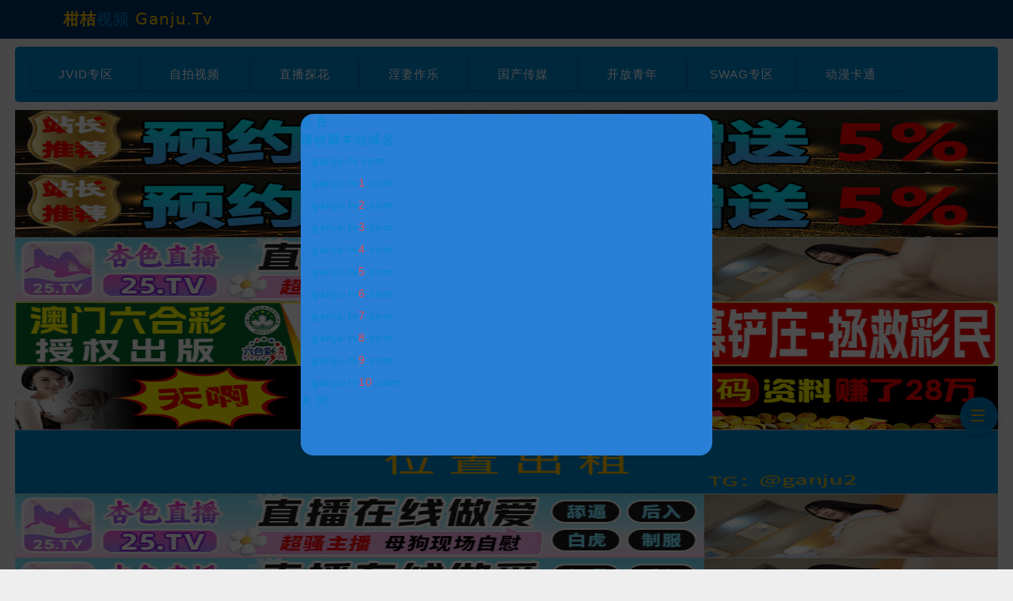

--- FILE ---
content_type: application/javascript
request_url: https://www.ganju-tv3.com/js/chunk-vendors.1761206129111.js
body_size: 212950
content:
(self["webpackChunkda_fa"]=self["webpackChunkda_fa"]||[]).push([[504],{28:function(t,e,n){"use strict";var r=n(5072),i=n(3071),o=n(1012),s=n(9340),a=r("%Map%",!0),c=i("Map.prototype.get",!0),u=i("Map.prototype.set",!0),l=i("Map.prototype.has",!0),h=i("Map.prototype.delete",!0),f=i("Map.prototype.size",!0);t.exports=!!a&&function(){var t,e={assert:function(t){if(!e.has(t))throw new s("Side channel does not contain "+o(t))},delete:function(e){if(t){var n=h(t,e);return 0===f(t)&&(t=void 0),n}return!1},get:function(e){if(t)return c(t,e)},has:function(e){return!!t&&l(t,e)},set:function(e,n){t||(t=new a),u(t,e,n)}};return e}},34:function(t,e,n){"use strict";var r=n(4901);t.exports=function(t){return"object"==typeof t?null!==t:r(t)}},81:function(t,e,n){"use strict";var r=n(9565),i=n(9306),o=n(8551),s=n(6823),a=n(851),c=TypeError;t.exports=function(t,e){var n=arguments.length<2?a(t):e;if(i(n))return o(r(n,t));throw new c(s(t)+" is not iterable")}},116:function(t,e,n){"use strict";var r=n(6518),i=n(9565),o=n(2652),s=n(9306),a=n(8551),c=n(1767),u=n(9539),l=n(4549),h=l("find",TypeError);r({target:"Iterator",proto:!0,real:!0,forced:h},{find:function(t){a(this);try{s(t)}catch(r){u(this,"throw",r)}if(h)return i(h,this,t);var e=c(this),n=0;return o(e,(function(e,r){if(t(e,n++))return r(e)}),{IS_RECORD:!0,INTERRUPTED:!0}).result}})},283:function(t,e,n){"use strict";var r=n(9504),i=n(9039),o=n(4901),s=n(9297),a=n(3724),c=n(350).CONFIGURABLE,u=n(3706),l=n(1181),h=l.enforce,f=l.get,d=String,p=Object.defineProperty,v=r("".slice),m=r("".replace),g=r([].join),y=a&&!i((function(){return 8!==p((function(){}),"length",{value:8}).length})),b=String(String).split("String"),w=t.exports=function(t,e,n){"Symbol("===v(d(e),0,7)&&(e="["+m(d(e),/^Symbol\(([^)]*)\).*$/,"$1")+"]"),n&&n.getter&&(e="get "+e),n&&n.setter&&(e="set "+e),(!s(t,"name")||c&&t.name!==e)&&(a?p(t,"name",{value:e,configurable:!0}):t.name=e),y&&n&&s(n,"arity")&&t.length!==n.arity&&p(t,"length",{value:n.arity});try{n&&s(n,"constructor")&&n.constructor?a&&p(t,"prototype",{writable:!1}):t.prototype&&(t.prototype=void 0)}catch(i){}var r=h(t);return s(r,"source")||(r.source=g(b,"string"==typeof e?e:"")),t};Function.prototype.toString=w((function(){return o(this)&&f(this).source||u(this)}),"toString")},345:function(t,e,n){(function(e,r){t.exports=r(n(2742),n(7648))})(0,(function(t){return t.pad.Iso97971={pad:function(e,n){e.concat(t.lib.WordArray.create([2147483648],1)),t.pad.ZeroPadding.pad(e,n)},unpad:function(e){t.pad.ZeroPadding.unpad(e),e.sigBytes--}},t.pad.Iso97971}))},350:function(t,e,n){"use strict";var r=n(3724),i=n(9297),o=Function.prototype,s=r&&Object.getOwnPropertyDescriptor,a=i(o,"name"),c=a&&"something"===function(){}.name,u=a&&(!r||r&&s(o,"name").configurable);t.exports={EXISTS:a,PROPER:c,CONFIGURABLE:u}},397:function(t,e,n){"use strict";var r=n(7751);t.exports=r("document","documentElement")},409:function(t){"use strict";t.exports=Math.pow},421:function(t){"use strict";t.exports={}},507:function(t,e,n){"use strict";var r=n(9565);t.exports=function(t,e,n){var i,o,s=n?t:t.iterator,a=t.next;while(!(i=r(a,s)).done)if(o=e(i.value),void 0!==o)return o}},518:function(t,e,n){(function(e,r){t.exports=r(n(2742),n(7648))})(0,(function(t){return t.pad.Iso10126={pad:function(e,n){var r=4*n,i=r-e.sigBytes%r;e.concat(t.lib.WordArray.random(i-1)).concat(t.lib.WordArray.create([i<<24],1))},unpad:function(t){var e=255&t.words[t.sigBytes-1>>>2];t.sigBytes-=e}},t.pad.Iso10126}))},542:function(t,e,n){(function(e,r){t.exports=r(n(2742),n(7639),n(6575))})(0,(function(t){return function(){var e=t,n=e.x64,r=n.Word,i=n.WordArray,o=e.algo,s=o.SHA512,a=o.SHA384=s.extend({_doReset:function(){this._hash=new i.init([new r.init(3418070365,3238371032),new r.init(1654270250,914150663),new r.init(2438529370,812702999),new r.init(355462360,4144912697),new r.init(1731405415,4290775857),new r.init(2394180231,1750603025),new r.init(3675008525,1694076839),new r.init(1203062813,3204075428)])},_doFinalize:function(){var t=s._doFinalize.call(this);return t.sigBytes-=16,t}});e.SHA384=s._createHelper(a),e.HmacSHA384=s._createHmacHelper(a)}(),t.SHA384}))},616:function(t,e,n){"use strict";var r=n(9039);t.exports=!r((function(){var t=function(){}.bind();return"function"!=typeof t||t.hasOwnProperty("prototype")}))},655:function(t,e,n){"use strict";var r=n(6955),i=String;t.exports=function(t){if("Symbol"===r(t))throw new TypeError("Cannot convert a Symbol value to a string");return i(t)}},679:function(t,e,n){"use strict";var r=n(1625),i=TypeError;t.exports=function(t,e){if(r(e,t))return t;throw new i("Incorrect invocation")}},741:function(t){"use strict";var e=Math.ceil,n=Math.floor;t.exports=Math.trunc||function(t){var r=+t;return(r>0?n:e)(r)}},747:function(t,e,n){"use strict";var r=n(6699),i=n(6193),o=n(6249),s=Error.captureStackTrace;t.exports=function(t,e,n,a){o&&(s?s(t,e):r(t,"stack",i(n,a)))}},757:function(t,e,n){"use strict";var r=n(7751),i=n(4901),o=n(1625),s=n(7040),a=Object;t.exports=s?function(t){return"symbol"==typeof t}:function(t){var e=r("Symbol");return i(e)&&o(e.prototype,a(t))}},805:function(t,e,n){(function(e,r){t.exports=r(n(2742))})(0,(function(t){return function(){var e=t,n=e.lib,r=n.WordArray,i=n.Hasher,o=e.algo,s=r.create([0,1,2,3,4,5,6,7,8,9,10,11,12,13,14,15,7,4,13,1,10,6,15,3,12,0,9,5,2,14,11,8,3,10,14,4,9,15,8,1,2,7,0,6,13,11,5,12,1,9,11,10,0,8,12,4,13,3,7,15,14,5,6,2,4,0,5,9,7,12,2,10,14,1,3,8,11,6,15,13]),a=r.create([5,14,7,0,9,2,11,4,13,6,15,8,1,10,3,12,6,11,3,7,0,13,5,10,14,15,8,12,4,9,1,2,15,5,1,3,7,14,6,9,11,8,12,2,10,0,4,13,8,6,4,1,3,11,15,0,5,12,2,13,9,7,10,14,12,15,10,4,1,5,8,7,6,2,13,14,0,3,9,11]),c=r.create([11,14,15,12,5,8,7,9,11,13,14,15,6,7,9,8,7,6,8,13,11,9,7,15,7,12,15,9,11,7,13,12,11,13,6,7,14,9,13,15,14,8,13,6,5,12,7,5,11,12,14,15,14,15,9,8,9,14,5,6,8,6,5,12,9,15,5,11,6,8,13,12,5,12,13,14,11,8,5,6]),u=r.create([8,9,9,11,13,15,15,5,7,7,8,11,14,14,12,6,9,13,15,7,12,8,9,11,7,7,12,7,6,15,13,11,9,7,15,11,8,6,6,14,12,13,5,14,13,13,7,5,15,5,8,11,14,14,6,14,6,9,12,9,12,5,15,8,8,5,12,9,12,5,14,6,8,13,6,5,15,13,11,11]),l=r.create([0,1518500249,1859775393,2400959708,2840853838]),h=r.create([1352829926,1548603684,1836072691,2053994217,0]),f=o.RIPEMD160=i.extend({_doReset:function(){this._hash=r.create([1732584193,4023233417,2562383102,271733878,3285377520])},_doProcessBlock:function(t,e){for(var n=0;n<16;n++){var r=e+n,i=t[r];t[r]=16711935&(i<<8|i>>>24)|4278255360&(i<<24|i>>>8)}var o,f,b,w,S,x,k,C,_,O,E,T=this._hash.words,A=l.words,B=h.words,$=s.words,I=a.words,P=c.words,R=u.words;x=o=T[0],k=f=T[1],C=b=T[2],_=w=T[3],O=S=T[4];for(n=0;n<80;n+=1)E=o+t[e+$[n]]|0,E+=n<16?d(f,b,w)+A[0]:n<32?p(f,b,w)+A[1]:n<48?v(f,b,w)+A[2]:n<64?m(f,b,w)+A[3]:g(f,b,w)+A[4],E|=0,E=y(E,P[n]),E=E+S|0,o=S,S=w,w=y(b,10),b=f,f=E,E=x+t[e+I[n]]|0,E+=n<16?g(k,C,_)+B[0]:n<32?m(k,C,_)+B[1]:n<48?v(k,C,_)+B[2]:n<64?p(k,C,_)+B[3]:d(k,C,_)+B[4],E|=0,E=y(E,R[n]),E=E+O|0,x=O,O=_,_=y(C,10),C=k,k=E;E=T[1]+b+_|0,T[1]=T[2]+w+O|0,T[2]=T[3]+S+x|0,T[3]=T[4]+o+k|0,T[4]=T[0]+f+C|0,T[0]=E},_doFinalize:function(){var t=this._data,e=t.words,n=8*this._nDataBytes,r=8*t.sigBytes;e[r>>>5]|=128<<24-r%32,e[14+(r+64>>>9<<4)]=16711935&(n<<8|n>>>24)|4278255360&(n<<24|n>>>8),t.sigBytes=4*(e.length+1),this._process();for(var i=this._hash,o=i.words,s=0;s<5;s++){var a=o[s];o[s]=16711935&(a<<8|a>>>24)|4278255360&(a<<24|a>>>8)}return i},clone:function(){var t=i.clone.call(this);return t._hash=this._hash.clone(),t}});function d(t,e,n){return t^e^n}function p(t,e,n){return t&e|~t&n}function v(t,e,n){return(t|~e)^n}function m(t,e,n){return t&n|e&~n}function g(t,e,n){return t^(e|~n)}function y(t,e){return t<<e|t>>>32-e}e.RIPEMD160=i._createHelper(f),e.HmacRIPEMD160=i._createHmacHelper(f)}(Math),t.RIPEMD160}))},833:function(t,e,n){"use strict";var r=n(6147),i=n(6417),o=n(4887);t.exports=r?function(t){return r(t)}:i?function(t){if(!t||"object"!==typeof t&&"function"!==typeof t)throw new TypeError("getProto: not an object");return i(t)}:o?function(t){return o(t)}:null},851:function(t,e,n){"use strict";var r=n(6955),i=n(5966),o=n(4117),s=n(6269),a=n(8227),c=a("iterator");t.exports=function(t){if(!o(t))return i(t,c)||i(t,"@@iterator")||s[r(t)]}},880:function(t,e,n){(function(e,r){t.exports=r(n(2742),n(7648))})(0,(function(t){return t.mode.CTR=function(){var e=t.lib.BlockCipherMode.extend(),n=e.Encryptor=e.extend({processBlock:function(t,e){var n=this._cipher,r=n.blockSize,i=this._iv,o=this._counter;i&&(o=this._counter=i.slice(0),this._iv=void 0);var s=o.slice(0);n.encryptBlock(s,0),o[r-1]=o[r-1]+1|0;for(var a=0;a<r;a++)t[e+a]^=s[a]}});return e.Decryptor=n,e}(),t.mode.CTR}))},944:function(t){"use strict";var e=TypeError;t.exports=function(t){var n=t&&t.alphabet;if(void 0===n||"base64"===n||"base64url"===n)return n||"base64";throw new e("Incorrect `alphabet` option")}},1012:function(t,e,n){n(4114),n(7642),n(8004),n(3853),n(5876),n(2475),n(5024),n(1698);var r="function"===typeof Map&&Map.prototype,i=Object.getOwnPropertyDescriptor&&r?Object.getOwnPropertyDescriptor(Map.prototype,"size"):null,o=r&&i&&"function"===typeof i.get?i.get:null,s=r&&Map.prototype.forEach,a="function"===typeof Set&&Set.prototype,c=Object.getOwnPropertyDescriptor&&a?Object.getOwnPropertyDescriptor(Set.prototype,"size"):null,u=a&&c&&"function"===typeof c.get?c.get:null,l=a&&Set.prototype.forEach,h="function"===typeof WeakMap&&WeakMap.prototype,f=h?WeakMap.prototype.has:null,d="function"===typeof WeakSet&&WeakSet.prototype,p=d?WeakSet.prototype.has:null,v="function"===typeof WeakRef&&WeakRef.prototype,m=v?WeakRef.prototype.deref:null,g=Boolean.prototype.valueOf,y=Object.prototype.toString,b=Function.prototype.toString,w=String.prototype.match,S=String.prototype.slice,x=String.prototype.replace,k=String.prototype.toUpperCase,C=String.prototype.toLowerCase,_=RegExp.prototype.test,O=Array.prototype.concat,E=Array.prototype.join,T=Array.prototype.slice,A=Math.floor,B="function"===typeof BigInt?BigInt.prototype.valueOf:null,$=Object.getOwnPropertySymbols,I="function"===typeof Symbol&&"symbol"===typeof Symbol.iterator?Symbol.prototype.toString:null,P="function"===typeof Symbol&&"object"===typeof Symbol.iterator,R="function"===typeof Symbol&&Symbol.toStringTag&&(typeof Symbol.toStringTag===P||"symbol")?Symbol.toStringTag:null,D=Object.prototype.propertyIsEnumerable,N=("function"===typeof Reflect?Reflect.getPrototypeOf:Object.getPrototypeOf)||([].__proto__===Array.prototype?function(t){return t.__proto__}:null);function L(t,e){if(t===1/0||t===-1/0||t!==t||t&&t>-1e3&&t<1e3||_.call(/e/,e))return e;var n=/[0-9](?=(?:[0-9]{3})+(?![0-9]))/g;if("number"===typeof t){var r=t<0?-A(-t):A(t);if(r!==t){var i=String(r),o=S.call(e,i.length+1);return x.call(i,n,"$&_")+"."+x.call(x.call(o,/([0-9]{3})/g,"$&_"),/_$/,"")}}return x.call(e,n,"$&_")}var M=n(2634),j=M.custom,z=Z(j)?j:null,F={__proto__:null,double:'"',single:"'"},H={__proto__:null,double:/(["\\])/g,single:/(['\\])/g};function V(t,e,n){var r=n.quoteStyle||e,i=F[r];return i+t+i}function U(t){return x.call(String(t),/"/g,"&quot;")}function W(t){return!R||!("object"===typeof t&&(R in t||"undefined"!==typeof t[R]))}function q(t){return"[object Array]"===rt(t)&&W(t)}function K(t){return"[object Date]"===rt(t)&&W(t)}function X(t){return"[object RegExp]"===rt(t)&&W(t)}function Y(t){return"[object Error]"===rt(t)&&W(t)}function G(t){return"[object String]"===rt(t)&&W(t)}function Q(t){return"[object Number]"===rt(t)&&W(t)}function J(t){return"[object Boolean]"===rt(t)&&W(t)}function Z(t){if(P)return t&&"object"===typeof t&&t instanceof Symbol;if("symbol"===typeof t)return!0;if(!t||"object"!==typeof t||!I)return!1;try{return I.call(t),!0}catch(e){}return!1}function tt(t){if(!t||"object"!==typeof t||!B)return!1;try{return B.call(t),!0}catch(e){}return!1}t.exports=function t(e,r,i,a){var c=r||{};if(nt(c,"quoteStyle")&&!nt(F,c.quoteStyle))throw new TypeError('option "quoteStyle" must be "single" or "double"');if(nt(c,"maxStringLength")&&("number"===typeof c.maxStringLength?c.maxStringLength<0&&c.maxStringLength!==1/0:null!==c.maxStringLength))throw new TypeError('option "maxStringLength", if provided, must be a positive integer, Infinity, or `null`');var h=!nt(c,"customInspect")||c.customInspect;if("boolean"!==typeof h&&"symbol"!==h)throw new TypeError("option \"customInspect\", if provided, must be `true`, `false`, or `'symbol'`");if(nt(c,"indent")&&null!==c.indent&&"\t"!==c.indent&&!(parseInt(c.indent,10)===c.indent&&c.indent>0))throw new TypeError('option "indent" must be "\\t", an integer > 0, or `null`');if(nt(c,"numericSeparator")&&"boolean"!==typeof c.numericSeparator)throw new TypeError('option "numericSeparator", if provided, must be `true` or `false`');var f=c.numericSeparator;if("undefined"===typeof e)return"undefined";if(null===e)return"null";if("boolean"===typeof e)return e?"true":"false";if("string"===typeof e)return ft(e,c);if("number"===typeof e){if(0===e)return 1/0/e>0?"0":"-0";var d=String(e);return f?L(e,d):d}if("bigint"===typeof e){var p=String(e)+"n";return f?L(e,p):p}var v="undefined"===typeof c.depth?5:c.depth;if("undefined"===typeof i&&(i=0),i>=v&&v>0&&"object"===typeof e)return q(e)?"[Array]":"[Object]";var m=yt(c,i);if("undefined"===typeof a)a=[];else if(ot(a,e)>=0)return"[Circular]";function y(e,n,r){if(n&&(a=T.call(a),a.push(n)),r){var o={depth:c.depth};return nt(c,"quoteStyle")&&(o.quoteStyle=c.quoteStyle),t(e,o,i+1,a)}return t(e,c,i+1,a)}if("function"===typeof e&&!X(e)){var b=it(e),w=wt(e,y);return"[Function"+(b?": "+b:" (anonymous)")+"]"+(w.length>0?" { "+E.call(w,", ")+" }":"")}if(Z(e)){var k=P?x.call(String(e),/^(Symbol\(.*\))_[^)]*$/,"$1"):I.call(e);return"object"!==typeof e||P?k:pt(k)}if(ht(e)){for(var _="<"+C.call(String(e.nodeName)),A=e.attributes||[],$=0;$<A.length;$++)_+=" "+A[$].name+"="+V(U(A[$].value),"double",c);return _+=">",e.childNodes&&e.childNodes.length&&(_+="..."),_+="</"+C.call(String(e.nodeName))+">",_}if(q(e)){if(0===e.length)return"[]";var j=wt(e,y);return m&&!gt(j)?"["+bt(j,m)+"]":"[ "+E.call(j,", ")+" ]"}if(Y(e)){var H=wt(e,y);return"cause"in Error.prototype||!("cause"in e)||D.call(e,"cause")?0===H.length?"["+String(e)+"]":"{ ["+String(e)+"] "+E.call(H,", ")+" }":"{ ["+String(e)+"] "+E.call(O.call("[cause]: "+y(e.cause),H),", ")+" }"}if("object"===typeof e&&h){if(z&&"function"===typeof e[z]&&M)return M(e,{depth:v-i});if("symbol"!==h&&"function"===typeof e.inspect)return e.inspect()}if(st(e)){var W=[];return s&&s.call(e,(function(t,n){W.push(y(n,e,!0)+" => "+y(t,e))})),mt("Map",o.call(e),W,m)}if(ut(e)){var et=[];return l&&l.call(e,(function(t){et.push(y(t,e))})),mt("Set",u.call(e),et,m)}if(at(e))return vt("WeakMap");if(lt(e))return vt("WeakSet");if(ct(e))return vt("WeakRef");if(Q(e))return pt(y(Number(e)));if(tt(e))return pt(y(B.call(e)));if(J(e))return pt(g.call(e));if(G(e))return pt(y(String(e)));if("undefined"!==typeof window&&e===window)return"{ [object Window] }";if("undefined"!==typeof globalThis&&e===globalThis||"undefined"!==typeof n.g&&e===n.g)return"{ [object globalThis] }";if(!K(e)&&!X(e)){var dt=wt(e,y),St=N?N(e)===Object.prototype:e instanceof Object||e.constructor===Object,xt=e instanceof Object?"":"null prototype",kt=!St&&R&&Object(e)===e&&R in e?S.call(rt(e),8,-1):xt?"Object":"",Ct=St||"function"!==typeof e.constructor?"":e.constructor.name?e.constructor.name+" ":"",_t=Ct+(kt||xt?"["+E.call(O.call([],kt||[],xt||[]),": ")+"] ":"");return 0===dt.length?_t+"{}":m?_t+"{"+bt(dt,m)+"}":_t+"{ "+E.call(dt,", ")+" }"}return String(e)};var et=Object.prototype.hasOwnProperty||function(t){return t in this};function nt(t,e){return et.call(t,e)}function rt(t){return y.call(t)}function it(t){if(t.name)return t.name;var e=w.call(b.call(t),/^function\s*([\w$]+)/);return e?e[1]:null}function ot(t,e){if(t.indexOf)return t.indexOf(e);for(var n=0,r=t.length;n<r;n++)if(t[n]===e)return n;return-1}function st(t){if(!o||!t||"object"!==typeof t)return!1;try{o.call(t);try{u.call(t)}catch(e){return!0}return t instanceof Map}catch(n){}return!1}function at(t){if(!f||!t||"object"!==typeof t)return!1;try{f.call(t,f);try{p.call(t,p)}catch(e){return!0}return t instanceof WeakMap}catch(n){}return!1}function ct(t){if(!m||!t||"object"!==typeof t)return!1;try{return m.call(t),!0}catch(e){}return!1}function ut(t){if(!u||!t||"object"!==typeof t)return!1;try{u.call(t);try{o.call(t)}catch(e){return!0}return t instanceof Set}catch(n){}return!1}function lt(t){if(!p||!t||"object"!==typeof t)return!1;try{p.call(t,p);try{f.call(t,f)}catch(e){return!0}return t instanceof WeakSet}catch(n){}return!1}function ht(t){return!(!t||"object"!==typeof t)&&("undefined"!==typeof HTMLElement&&t instanceof HTMLElement||"string"===typeof t.nodeName&&"function"===typeof t.getAttribute)}function ft(t,e){if(t.length>e.maxStringLength){var n=t.length-e.maxStringLength,r="... "+n+" more character"+(n>1?"s":"");return ft(S.call(t,0,e.maxStringLength),e)+r}var i=H[e.quoteStyle||"single"];i.lastIndex=0;var o=x.call(x.call(t,i,"\\$1"),/[\x00-\x1f]/g,dt);return V(o,"single",e)}function dt(t){var e=t.charCodeAt(0),n={8:"b",9:"t",10:"n",12:"f",13:"r"}[e];return n?"\\"+n:"\\x"+(e<16?"0":"")+k.call(e.toString(16))}function pt(t){return"Object("+t+")"}function vt(t){return t+" { ? }"}function mt(t,e,n,r){var i=r?bt(n,r):E.call(n,", ");return t+" ("+e+") {"+i+"}"}function gt(t){for(var e=0;e<t.length;e++)if(ot(t[e],"\n")>=0)return!1;return!0}function yt(t,e){var n;if("\t"===t.indent)n="\t";else{if(!("number"===typeof t.indent&&t.indent>0))return null;n=E.call(Array(t.indent+1)," ")}return{base:n,prev:E.call(Array(e+1),n)}}function bt(t,e){if(0===t.length)return"";var n="\n"+e.prev+e.base;return n+E.call(t,","+n)+"\n"+e.prev}function wt(t,e){var n=q(t),r=[];if(n){r.length=t.length;for(var i=0;i<t.length;i++)r[i]=nt(t,i)?e(t[i],t):""}var o,s="function"===typeof $?$(t):[];if(P){o={};for(var a=0;a<s.length;a++)o["$"+s[a]]=s[a]}for(var c in t)nt(t,c)&&(n&&String(Number(c))===c&&c<t.length||P&&o["$"+c]instanceof Symbol||(_.call(/[^\w$]/,c)?r.push(e(c,t)+": "+e(t[c],t)):r.push(c+": "+e(t[c],t))));if("function"===typeof $)for(var u=0;u<s.length;u++)D.call(t,s[u])&&r.push("["+e(s[u])+"]: "+e(t[s[u]],t));return r}},1068:function(t){"use strict";t.exports=Object.getOwnPropertyDescriptor},1072:function(t,e,n){"use strict";var r=n(1828),i=n(8727);t.exports=Object.keys||function(t){return r(t,i)}},1108:function(t,e,n){"use strict";var r=n(6955);t.exports=function(t){var e=r(t);return"BigInt64Array"===e||"BigUint64Array"===e}},1148:function(t,e,n){"use strict";var r=n(6518),i=n(9565),o=n(2652),s=n(9306),a=n(8551),c=n(1767),u=n(9539),l=n(4549),h=l("every",TypeError);r({target:"Iterator",proto:!0,real:!0,forced:h},{every:function(t){a(this);try{s(t)}catch(r){u(this,"throw",r)}if(h)return i(h,this,t);var e=c(this),n=0;return!o(e,(function(e,r){if(!t(e,n++))return r()}),{IS_RECORD:!0,INTERRUPTED:!0}).stopped}})},1181:function(t,e,n){"use strict";var r,i,o,s=n(8622),a=n(4576),c=n(34),u=n(6699),l=n(9297),h=n(7629),f=n(6119),d=n(421),p="Object already initialized",v=a.TypeError,m=a.WeakMap,g=function(t){return o(t)?i(t):r(t,{})},y=function(t){return function(e){var n;if(!c(e)||(n=i(e)).type!==t)throw new v("Incompatible receiver, "+t+" required");return n}};if(s||h.state){var b=h.state||(h.state=new m);b.get=b.get,b.has=b.has,b.set=b.set,r=function(t,e){if(b.has(t))throw new v(p);return e.facade=t,b.set(t,e),e},i=function(t){return b.get(t)||{}},o=function(t){return b.has(t)}}else{var w=f("state");d[w]=!0,r=function(t,e){if(l(t,w))throw new v(p);return e.facade=t,u(t,w,e),e},i=function(t){return l(t,w)?t[w]:{}},o=function(t){return l(t,w)}}t.exports={set:r,get:i,has:o,enforce:g,getterFor:y}},1203:function(t,e,n){"use strict";n(4114),n(8111),n(7588),n(8237);var r=n(4054),i=Object.prototype.hasOwnProperty,o=Array.isArray,s=function(){for(var t=[],e=0;e<256;++e)t.push("%"+((e<16?"0":"")+e.toString(16)).toUpperCase());return t}(),a=function(t){while(t.length>1){var e=t.pop(),n=e.obj[e.prop];if(o(n)){for(var r=[],i=0;i<n.length;++i)"undefined"!==typeof n[i]&&r.push(n[i]);e.obj[e.prop]=r}}},c=function(t,e){for(var n=e&&e.plainObjects?{__proto__:null}:{},r=0;r<t.length;++r)"undefined"!==typeof t[r]&&(n[r]=t[r]);return n},u=function t(e,n,r){if(!n)return e;if("object"!==typeof n&&"function"!==typeof n){if(o(e))e.push(n);else{if(!e||"object"!==typeof e)return[e,n];(r&&(r.plainObjects||r.allowPrototypes)||!i.call(Object.prototype,n))&&(e[n]=!0)}return e}if(!e||"object"!==typeof e)return[e].concat(n);var s=e;return o(e)&&!o(n)&&(s=c(e,r)),o(e)&&o(n)?(n.forEach((function(n,o){if(i.call(e,o)){var s=e[o];s&&"object"===typeof s&&n&&"object"===typeof n?e[o]=t(s,n,r):e.push(n)}else e[o]=n})),e):Object.keys(n).reduce((function(e,o){var s=n[o];return i.call(e,o)?e[o]=t(e[o],s,r):e[o]=s,e}),s)},l=function(t,e){return Object.keys(e).reduce((function(t,n){return t[n]=e[n],t}),t)},h=function(t,e,n){var r=t.replace(/\+/g," ");if("iso-8859-1"===n)return r.replace(/%[0-9a-f]{2}/gi,unescape);try{return decodeURIComponent(r)}catch(i){return r}},f=1024,d=function(t,e,n,i,o){if(0===t.length)return t;var a=t;if("symbol"===typeof t?a=Symbol.prototype.toString.call(t):"string"!==typeof t&&(a=String(t)),"iso-8859-1"===n)return escape(a).replace(/%u[0-9a-f]{4}/gi,(function(t){return"%26%23"+parseInt(t.slice(2),16)+"%3B"}));for(var c="",u=0;u<a.length;u+=f){for(var l=a.length>=f?a.slice(u,u+f):a,h=[],d=0;d<l.length;++d){var p=l.charCodeAt(d);45===p||46===p||95===p||126===p||p>=48&&p<=57||p>=65&&p<=90||p>=97&&p<=122||o===r.RFC1738&&(40===p||41===p)?h[h.length]=l.charAt(d):p<128?h[h.length]=s[p]:p<2048?h[h.length]=s[192|p>>6]+s[128|63&p]:p<55296||p>=57344?h[h.length]=s[224|p>>12]+s[128|p>>6&63]+s[128|63&p]:(d+=1,p=65536+((1023&p)<<10|1023&l.charCodeAt(d)),h[h.length]=s[240|p>>18]+s[128|p>>12&63]+s[128|p>>6&63]+s[128|63&p])}c+=h.join("")}return c},p=function(t){for(var e=[{obj:{o:t},prop:"o"}],n=[],r=0;r<e.length;++r)for(var i=e[r],o=i.obj[i.prop],s=Object.keys(o),c=0;c<s.length;++c){var u=s[c],l=o[u];"object"===typeof l&&null!==l&&-1===n.indexOf(l)&&(e.push({obj:o,prop:u}),n.push(l))}return a(e),t},v=function(t){return"[object RegExp]"===Object.prototype.toString.call(t)},m=function(t){return!(!t||"object"!==typeof t)&&!!(t.constructor&&t.constructor.isBuffer&&t.constructor.isBuffer(t))},g=function(t,e){return[].concat(t,e)},y=function(t,e){if(o(t)){for(var n=[],r=0;r<t.length;r+=1)n.push(e(t[r]));return n}return e(t)};t.exports={arrayToObject:c,assign:l,combine:g,compact:p,decode:h,encode:d,isBuffer:m,isRegExp:v,maybeMap:y,merge:u}},1291:function(t,e,n){"use strict";var r=n(741);t.exports=function(t){var e=+t;return e!==e||0===e?0:r(e)}},1334:function(t){"use strict";t.exports=EvalError},1548:function(t,e,n){"use strict";var r=n(4576),i=n(9039),o=n(9519),s=n(4215),a=r.structuredClone;t.exports=!!a&&!i((function(){if("DENO"===s&&o>92||"NODE"===s&&o>94||"BROWSER"===s&&o>97)return!1;var t=new ArrayBuffer(8),e=a(t,{transfer:[t]});return 0!==t.byteLength||8!==e.byteLength}))},1549:function(t,e,n){"use strict";var r=n(6518),i=n(4576),o=n(9143),s=n(4154),a=i.Uint8Array,c=!a||!a.prototype.setFromBase64||!function(){var t=new a([255,255,255,255,255]);try{t.setFromBase64("MjYyZg===")}catch(e){return 50===t[0]&&54===t[1]&&50===t[2]&&255===t[3]&&255===t[4]}}();a&&r({target:"Uint8Array",proto:!0,forced:c},{setFromBase64:function(t){s(this);var e=o(t,arguments.length>1?arguments[1]:void 0,this,this.length);return{read:e.read,written:e.written}}})},1625:function(t,e,n){"use strict";var r=n(9504);t.exports=r({}.isPrototypeOf)},1656:function(t,e,n){"use strict";function r(t,e,n,r,i,o,s,a){var c,u="function"===typeof t?t.options:t;if(e&&(u.render=e,u.staticRenderFns=n,u._compiled=!0),r&&(u.functional=!0),o&&(u._scopeId="data-v-"+o),s?(c=function(t){t=t||this.$vnode&&this.$vnode.ssrContext||this.parent&&this.parent.$vnode&&this.parent.$vnode.ssrContext,t||"undefined"===typeof __VUE_SSR_CONTEXT__||(t=__VUE_SSR_CONTEXT__),i&&i.call(this,t),t&&t._registeredComponents&&t._registeredComponents.add(s)},u._ssrRegister=c):i&&(c=a?function(){i.call(this,(u.functional?this.parent:this).$root.$options.shadowRoot)}:i),c)if(u.functional){u._injectStyles=c;var l=u.render;u.render=function(t,e){return c.call(e),l(t,e)}}else{var h=u.beforeCreate;u.beforeCreate=h?[].concat(h,c):[c]}return{exports:t,options:u}}n.d(e,{A:function(){return r}})},1698:function(t,e,n){"use strict";var r=n(6518),i=n(4204),o=n(4916);r({target:"Set",proto:!0,real:!0,forced:!o("union")},{union:i})},1701:function(t,e,n){"use strict";var r=n(6518),i=n(9565),o=n(9306),s=n(8551),a=n(1767),c=n(9462),u=n(6319),l=n(9539),h=n(4549),f=n(6395),d=!f&&h("map",TypeError),p=c((function(){var t=this.iterator,e=s(i(this.next,t)),n=this.done=!!e.done;if(!n)return u(t,this.mapper,[e.value,this.counter++],!0)}));r({target:"Iterator",proto:!0,real:!0,forced:f||d},{map:function(t){s(this);try{o(t)}catch(e){l(this,"throw",e)}return d?i(d,this,t):new p(a(this),{mapper:t})}})},1767:function(t){"use strict";t.exports=function(t){return{iterator:t,next:t.next,done:!1}}},1806:function(t,e,n){"use strict";var r=n(6518),i=n(8551),o=n(2652),s=n(1767),a=[].push;r({target:"Iterator",proto:!0,real:!0},{toArray:function(){var t=[];return o(s(i(this)),a,{that:t,IS_RECORD:!0}),t}})},1828:function(t,e,n){"use strict";var r=n(9504),i=n(9297),o=n(5397),s=n(9617).indexOf,a=n(421),c=r([].push);t.exports=function(t,e){var n,r=o(t),u=0,l=[];for(n in r)!i(a,n)&&i(r,n)&&c(l,n);while(e.length>u)i(r,n=e[u++])&&(~s(l,n)||c(l,n));return l}},1866:function(t,e,n){"use strict";var r=Function.prototype.call,i=Object.prototype.hasOwnProperty,o=n(3682);t.exports=o.call(r,i)},1868:function(t){"use strict";t.exports=URIError},2001:function(t,e,n){(function(e,r){t.exports=r(n(2742),n(4553),n(2717),n(5769),n(7648))})(0,(function(t){return function(){var e=t,n=e.lib,r=n.StreamCipher,i=e.algo,o=[],s=[],a=[],c=i.Rabbit=r.extend({_doReset:function(){for(var t=this._key.words,e=this.cfg.iv,n=0;n<4;n++)t[n]=16711935&(t[n]<<8|t[n]>>>24)|4278255360&(t[n]<<24|t[n]>>>8);var r=this._X=[t[0],t[3]<<16|t[2]>>>16,t[1],t[0]<<16|t[3]>>>16,t[2],t[1]<<16|t[0]>>>16,t[3],t[2]<<16|t[1]>>>16],i=this._C=[t[2]<<16|t[2]>>>16,4294901760&t[0]|65535&t[1],t[3]<<16|t[3]>>>16,4294901760&t[1]|65535&t[2],t[0]<<16|t[0]>>>16,4294901760&t[2]|65535&t[3],t[1]<<16|t[1]>>>16,4294901760&t[3]|65535&t[0]];this._b=0;for(n=0;n<4;n++)u.call(this);for(n=0;n<8;n++)i[n]^=r[n+4&7];if(e){var o=e.words,s=o[0],a=o[1],c=16711935&(s<<8|s>>>24)|4278255360&(s<<24|s>>>8),l=16711935&(a<<8|a>>>24)|4278255360&(a<<24|a>>>8),h=c>>>16|4294901760&l,f=l<<16|65535&c;i[0]^=c,i[1]^=h,i[2]^=l,i[3]^=f,i[4]^=c,i[5]^=h,i[6]^=l,i[7]^=f;for(n=0;n<4;n++)u.call(this)}},_doProcessBlock:function(t,e){var n=this._X;u.call(this),o[0]=n[0]^n[5]>>>16^n[3]<<16,o[1]=n[2]^n[7]>>>16^n[5]<<16,o[2]=n[4]^n[1]>>>16^n[7]<<16,o[3]=n[6]^n[3]>>>16^n[1]<<16;for(var r=0;r<4;r++)o[r]=16711935&(o[r]<<8|o[r]>>>24)|4278255360&(o[r]<<24|o[r]>>>8),t[e+r]^=o[r]},blockSize:4,ivSize:2});function u(){for(var t=this._X,e=this._C,n=0;n<8;n++)s[n]=e[n];e[0]=e[0]+1295307597+this._b|0,e[1]=e[1]+3545052371+(e[0]>>>0<s[0]>>>0?1:0)|0,e[2]=e[2]+886263092+(e[1]>>>0<s[1]>>>0?1:0)|0,e[3]=e[3]+1295307597+(e[2]>>>0<s[2]>>>0?1:0)|0,e[4]=e[4]+3545052371+(e[3]>>>0<s[3]>>>0?1:0)|0,e[5]=e[5]+886263092+(e[4]>>>0<s[4]>>>0?1:0)|0,e[6]=e[6]+1295307597+(e[5]>>>0<s[5]>>>0?1:0)|0,e[7]=e[7]+3545052371+(e[6]>>>0<s[6]>>>0?1:0)|0,this._b=e[7]>>>0<s[7]>>>0?1:0;for(n=0;n<8;n++){var r=t[n]+e[n],i=65535&r,o=r>>>16,c=((i*i>>>17)+i*o>>>15)+o*o,u=((4294901760&r)*r|0)+((65535&r)*r|0);a[n]=c^u}t[0]=a[0]+(a[7]<<16|a[7]>>>16)+(a[6]<<16|a[6]>>>16)|0,t[1]=a[1]+(a[0]<<8|a[0]>>>24)+a[7]|0,t[2]=a[2]+(a[1]<<16|a[1]>>>16)+(a[0]<<16|a[0]>>>16)|0,t[3]=a[3]+(a[2]<<8|a[2]>>>24)+a[1]|0,t[4]=a[4]+(a[3]<<16|a[3]>>>16)+(a[2]<<16|a[2]>>>16)|0,t[5]=a[5]+(a[4]<<8|a[4]>>>24)+a[3]|0,t[6]=a[6]+(a[5]<<16|a[5]>>>16)+(a[4]<<16|a[4]>>>16)|0,t[7]=a[7]+(a[6]<<8|a[6]>>>24)+a[5]|0}e.Rabbit=r._createHelper(c)}(),t.Rabbit}))},2068:function(t,e,n){(function(e,r){t.exports=r(n(2742),n(6926),n(8226))})(0,(function(t){return function(){var e=t,n=e.lib,r=n.Base,i=n.WordArray,o=e.algo,s=o.SHA256,a=o.HMAC,c=o.PBKDF2=r.extend({cfg:r.extend({keySize:4,hasher:s,iterations:25e4}),init:function(t){this.cfg=this.cfg.extend(t)},compute:function(t,e){var n=this.cfg,r=a.create(n.hasher,t),o=i.create(),s=i.create([1]),c=o.words,u=s.words,l=n.keySize,h=n.iterations;while(c.length<l){var f=r.update(e).finalize(s);r.reset();for(var d=f.words,p=d.length,v=f,m=1;m<h;m++){v=r.finalize(v),r.reset();for(var g=v.words,y=0;y<p;y++)d[y]^=g[y]}o.concat(f),u[0]++}return o.sigBytes=4*l,o}});e.PBKDF2=function(t,e,n){return c.create(n).compute(t,e)}}(),t.PBKDF2}))},2106:function(t,e,n){"use strict";var r=n(283),i=n(4913);t.exports=function(t,e,n){return n.get&&r(n.get,e,{getter:!0}),n.set&&r(n.set,e,{setter:!0}),i.f(t,e,n)}},2140:function(t,e,n){"use strict";var r=n(8227),i=r("toStringTag"),o={};o[i]="z",t.exports="[object z]"===String(o)},2195:function(t,e,n){"use strict";var r=n(9504),i=r({}.toString),o=r("".slice);t.exports=function(t){return o(i(t),8,-1)}},2211:function(t,e,n){"use strict";var r=n(9039);t.exports=!r((function(){function t(){}return t.prototype.constructor=null,Object.getPrototypeOf(new t)!==t.prototype}))},2241:function(){},2303:function(t,e,n){"use strict";var r=n(4576),i=n(9504),o=r.Uint8Array,s=r.SyntaxError,a=r.parseInt,c=Math.min,u=/[^\da-f]/i,l=i(u.exec),h=i("".slice);t.exports=function(t,e){var n=t.length;if(n%2!==0)throw new s("String should be an even number of characters");var r=e?c(e.length,n/2):n/2,i=e||new o(r),f=0,d=0;while(d<r){var p=h(t,f,f+=2);if(l(u,p))throw new s("String should only contain hex characters");i[d++]=a(p,16)}return{bytes:i,read:f}}},2360:function(t,e,n){"use strict";var r,i=n(8551),o=n(6801),s=n(8727),a=n(421),c=n(397),u=n(4055),l=n(6119),h=">",f="<",d="prototype",p="script",v=l("IE_PROTO"),m=function(){},g=function(t){return f+p+h+t+f+"/"+p+h},y=function(t){t.write(g("")),t.close();var e=t.parentWindow.Object;return t=null,e},b=function(){var t,e=u("iframe"),n="java"+p+":";return e.style.display="none",c.appendChild(e),e.src=String(n),t=e.contentWindow.document,t.open(),t.write(g("document.F=Object")),t.close(),t.F},w=function(){try{r=new ActiveXObject("htmlfile")}catch(e){}w="undefined"!=typeof document?document.domain&&r?y(r):b():y(r);var t=s.length;while(t--)delete w[d][s[t]];return w()};a[v]=!0,t.exports=Object.create||function(t,e){var n;return null!==t?(m[d]=i(t),n=new m,m[d]=null,n[v]=t):n=w(),void 0===e?n:o.f(n,e)}},2438:function(t,e,n){n(4114),function(e,r){t.exports=r(n(2742))}(0,(function(t){return function(){var e=t,n=e.lib,r=n.WordArray,i=e.enc;i.Utf16=i.Utf16BE={stringify:function(t){for(var e=t.words,n=t.sigBytes,r=[],i=0;i<n;i+=2){var o=e[i>>>2]>>>16-i%4*8&65535;r.push(String.fromCharCode(o))}return r.join("")},parse:function(t){for(var e=t.length,n=[],i=0;i<e;i++)n[i>>>1]|=t.charCodeAt(i)<<16-i%2*16;return r.create(n,2*e)}};function o(t){return t<<8&4278255360|t>>>8&16711935}i.Utf16LE={stringify:function(t){for(var e=t.words,n=t.sigBytes,r=[],i=0;i<n;i+=2){var s=o(e[i>>>2]>>>16-i%4*8&65535);r.push(String.fromCharCode(s))}return r.join("")},parse:function(t){for(var e=t.length,n=[],i=0;i<e;i++)n[i>>>1]|=o(t.charCodeAt(i)<<16-i%2*16);return r.create(n,2*e)}}}(),t.enc.Utf16}))},2475:function(t,e,n){"use strict";var r=n(6518),i=n(8527),o=n(4916),s=!o("isSupersetOf",(function(t){return!t}));r({target:"Set",proto:!0,real:!0,forced:s},{isSupersetOf:i})},2489:function(t,e,n){"use strict";var r=n(6518),i=n(9565),o=n(9306),s=n(8551),a=n(1767),c=n(9462),u=n(6319),l=n(6395),h=n(9539),f=n(4549),d=!l&&f("filter",TypeError),p=c((function(){var t,e,n,r=this.iterator,o=this.predicate,a=this.next;while(1){if(t=s(i(a,r)),e=this.done=!!t.done,e)return;if(n=t.value,u(r,o,[n,this.counter++],!0))return n}}));r({target:"Iterator",proto:!0,real:!0,forced:l||d},{filter:function(t){s(this);try{o(t)}catch(e){h(this,"throw",e)}return d?i(d,this,t):new p(a(this),{predicate:t})}})},2509:function(t){"use strict";t.exports=Object},2529:function(t){"use strict";t.exports=function(t,e){return{value:t,done:e}}},2531:function(t){"use strict";t.exports=Function.prototype.call},2602:function(t){"use strict";var e="Function.prototype.bind called on incompatible ",n=Object.prototype.toString,r=Math.max,i="[object Function]",o=function(t,e){for(var n=[],r=0;r<t.length;r+=1)n[r]=t[r];for(var i=0;i<e.length;i+=1)n[i+t.length]=e[i];return n},s=function(t,e){for(var n=[],r=e||0,i=0;r<t.length;r+=1,i+=1)n[i]=t[r];return n},a=function(t,e){for(var n="",r=0;r<t.length;r+=1)n+=t[r],r+1<t.length&&(n+=e);return n};t.exports=function(t){var c=this;if("function"!==typeof c||n.apply(c)!==i)throw new TypeError(e+c);for(var u,l=s(arguments,1),h=function(){if(this instanceof u){var e=c.apply(this,o(l,arguments));return Object(e)===e?e:this}return c.apply(t,o(l,arguments))},f=r(0,c.length-l.length),d=[],p=0;p<f;p++)d[p]="$"+p;if(u=Function("binder","return function ("+a(d,",")+"){ return binder.apply(this,arguments); }")(h),c.prototype){var v=function(){};v.prototype=c.prototype,u.prototype=new v,v.prototype=null}return u}},2603:function(t,e,n){"use strict";var r=n(655);t.exports=function(t,e){return void 0===t?arguments.length<2?"":e:r(t)}},2652:function(t,e,n){"use strict";var r=n(6080),i=n(9565),o=n(8551),s=n(6823),a=n(4209),c=n(6198),u=n(1625),l=n(81),h=n(851),f=n(9539),d=TypeError,p=function(t,e){this.stopped=t,this.result=e},v=p.prototype;t.exports=function(t,e,n){var m,g,y,b,w,S,x,k=n&&n.that,C=!(!n||!n.AS_ENTRIES),_=!(!n||!n.IS_RECORD),O=!(!n||!n.IS_ITERATOR),E=!(!n||!n.INTERRUPTED),T=r(e,k),A=function(t){return m&&f(m,"normal",t),new p(!0,t)},B=function(t){return C?(o(t),E?T(t[0],t[1],A):T(t[0],t[1])):E?T(t,A):T(t)};if(_)m=t.iterator;else if(O)m=t;else{if(g=h(t),!g)throw new d(s(t)+" is not iterable");if(a(g)){for(y=0,b=c(t);b>y;y++)if(w=B(t[y]),w&&u(v,w))return w;return new p(!1)}m=l(t,g)}S=_?t.next:m.next;while(!(x=i(S,m)).done){try{w=B(x.value)}catch($){f(m,"throw",$)}if("object"==typeof w&&w&&u(v,w))return w}return new p(!1)}},2673:function(t){"use strict";t.exports=Math.max},2717:function(t,e,n){(function(e,r){t.exports=r(n(2742))})(0,(function(t){return function(e){var n=t,r=n.lib,i=r.WordArray,o=r.Hasher,s=n.algo,a=[];(function(){for(var t=0;t<64;t++)a[t]=4294967296*e.abs(e.sin(t+1))|0})();var c=s.MD5=o.extend({_doReset:function(){this._hash=new i.init([1732584193,4023233417,2562383102,271733878])},_doProcessBlock:function(t,e){for(var n=0;n<16;n++){var r=e+n,i=t[r];t[r]=16711935&(i<<8|i>>>24)|4278255360&(i<<24|i>>>8)}var o=this._hash.words,s=t[e+0],c=t[e+1],d=t[e+2],p=t[e+3],v=t[e+4],m=t[e+5],g=t[e+6],y=t[e+7],b=t[e+8],w=t[e+9],S=t[e+10],x=t[e+11],k=t[e+12],C=t[e+13],_=t[e+14],O=t[e+15],E=o[0],T=o[1],A=o[2],B=o[3];E=u(E,T,A,B,s,7,a[0]),B=u(B,E,T,A,c,12,a[1]),A=u(A,B,E,T,d,17,a[2]),T=u(T,A,B,E,p,22,a[3]),E=u(E,T,A,B,v,7,a[4]),B=u(B,E,T,A,m,12,a[5]),A=u(A,B,E,T,g,17,a[6]),T=u(T,A,B,E,y,22,a[7]),E=u(E,T,A,B,b,7,a[8]),B=u(B,E,T,A,w,12,a[9]),A=u(A,B,E,T,S,17,a[10]),T=u(T,A,B,E,x,22,a[11]),E=u(E,T,A,B,k,7,a[12]),B=u(B,E,T,A,C,12,a[13]),A=u(A,B,E,T,_,17,a[14]),T=u(T,A,B,E,O,22,a[15]),E=l(E,T,A,B,c,5,a[16]),B=l(B,E,T,A,g,9,a[17]),A=l(A,B,E,T,x,14,a[18]),T=l(T,A,B,E,s,20,a[19]),E=l(E,T,A,B,m,5,a[20]),B=l(B,E,T,A,S,9,a[21]),A=l(A,B,E,T,O,14,a[22]),T=l(T,A,B,E,v,20,a[23]),E=l(E,T,A,B,w,5,a[24]),B=l(B,E,T,A,_,9,a[25]),A=l(A,B,E,T,p,14,a[26]),T=l(T,A,B,E,b,20,a[27]),E=l(E,T,A,B,C,5,a[28]),B=l(B,E,T,A,d,9,a[29]),A=l(A,B,E,T,y,14,a[30]),T=l(T,A,B,E,k,20,a[31]),E=h(E,T,A,B,m,4,a[32]),B=h(B,E,T,A,b,11,a[33]),A=h(A,B,E,T,x,16,a[34]),T=h(T,A,B,E,_,23,a[35]),E=h(E,T,A,B,c,4,a[36]),B=h(B,E,T,A,v,11,a[37]),A=h(A,B,E,T,y,16,a[38]),T=h(T,A,B,E,S,23,a[39]),E=h(E,T,A,B,C,4,a[40]),B=h(B,E,T,A,s,11,a[41]),A=h(A,B,E,T,p,16,a[42]),T=h(T,A,B,E,g,23,a[43]),E=h(E,T,A,B,w,4,a[44]),B=h(B,E,T,A,k,11,a[45]),A=h(A,B,E,T,O,16,a[46]),T=h(T,A,B,E,d,23,a[47]),E=f(E,T,A,B,s,6,a[48]),B=f(B,E,T,A,y,10,a[49]),A=f(A,B,E,T,_,15,a[50]),T=f(T,A,B,E,m,21,a[51]),E=f(E,T,A,B,k,6,a[52]),B=f(B,E,T,A,p,10,a[53]),A=f(A,B,E,T,S,15,a[54]),T=f(T,A,B,E,c,21,a[55]),E=f(E,T,A,B,b,6,a[56]),B=f(B,E,T,A,O,10,a[57]),A=f(A,B,E,T,g,15,a[58]),T=f(T,A,B,E,C,21,a[59]),E=f(E,T,A,B,v,6,a[60]),B=f(B,E,T,A,x,10,a[61]),A=f(A,B,E,T,d,15,a[62]),T=f(T,A,B,E,w,21,a[63]),o[0]=o[0]+E|0,o[1]=o[1]+T|0,o[2]=o[2]+A|0,o[3]=o[3]+B|0},_doFinalize:function(){var t=this._data,n=t.words,r=8*this._nDataBytes,i=8*t.sigBytes;n[i>>>5]|=128<<24-i%32;var o=e.floor(r/4294967296),s=r;n[15+(i+64>>>9<<4)]=16711935&(o<<8|o>>>24)|4278255360&(o<<24|o>>>8),n[14+(i+64>>>9<<4)]=16711935&(s<<8|s>>>24)|4278255360&(s<<24|s>>>8),t.sigBytes=4*(n.length+1),this._process();for(var a=this._hash,c=a.words,u=0;u<4;u++){var l=c[u];c[u]=16711935&(l<<8|l>>>24)|4278255360&(l<<24|l>>>8)}return a},clone:function(){var t=o.clone.call(this);return t._hash=this._hash.clone(),t}});function u(t,e,n,r,i,o,s){var a=t+(e&n|~e&r)+i+s;return(a<<o|a>>>32-o)+e}function l(t,e,n,r,i,o,s){var a=t+(e&r|n&~r)+i+s;return(a<<o|a>>>32-o)+e}function h(t,e,n,r,i,o,s){var a=t+(e^n^r)+i+s;return(a<<o|a>>>32-o)+e}function f(t,e,n,r,i,o,s){var a=t+(n^(e|~r))+i+s;return(a<<o|a>>>32-o)+e}n.MD5=o._createHelper(c),n.HmacMD5=o._createHmacHelper(c)}(Math),t.MD5}))},2742:function(t,e,n){n(4114),n(6573),n(8100),n(7936),n(9577),function(e,n){t.exports=n()}(0,(function(){var t=t||function(t,e){var r;if("undefined"!==typeof window&&window.crypto&&(r=window.crypto),"undefined"!==typeof self&&self.crypto&&(r=self.crypto),"undefined"!==typeof globalThis&&globalThis.crypto&&(r=globalThis.crypto),!r&&"undefined"!==typeof window&&window.msCrypto&&(r=window.msCrypto),!r&&"undefined"!==typeof n.g&&n.g.crypto&&(r=n.g.crypto),!r)try{r=n(477)}catch(m){}var i=function(){if(r){if("function"===typeof r.getRandomValues)try{return r.getRandomValues(new Uint32Array(1))[0]}catch(m){}if("function"===typeof r.randomBytes)try{return r.randomBytes(4).readInt32LE()}catch(m){}}throw new Error("Native crypto module could not be used to get secure random number.")},o=Object.create||function(){function t(){}return function(e){var n;return t.prototype=e,n=new t,t.prototype=null,n}}(),s={},a=s.lib={},c=a.Base=function(){return{extend:function(t){var e=o(this);return t&&e.mixIn(t),e.hasOwnProperty("init")&&this.init!==e.init||(e.init=function(){e.$super.init.apply(this,arguments)}),e.init.prototype=e,e.$super=this,e},create:function(){var t=this.extend();return t.init.apply(t,arguments),t},init:function(){},mixIn:function(t){for(var e in t)t.hasOwnProperty(e)&&(this[e]=t[e]);t.hasOwnProperty("toString")&&(this.toString=t.toString)},clone:function(){return this.init.prototype.extend(this)}}}(),u=a.WordArray=c.extend({init:function(t,n){t=this.words=t||[],this.sigBytes=n!=e?n:4*t.length},toString:function(t){return(t||h).stringify(this)},concat:function(t){var e=this.words,n=t.words,r=this.sigBytes,i=t.sigBytes;if(this.clamp(),r%4)for(var o=0;o<i;o++){var s=n[o>>>2]>>>24-o%4*8&255;e[r+o>>>2]|=s<<24-(r+o)%4*8}else for(var a=0;a<i;a+=4)e[r+a>>>2]=n[a>>>2];return this.sigBytes+=i,this},clamp:function(){var e=this.words,n=this.sigBytes;e[n>>>2]&=4294967295<<32-n%4*8,e.length=t.ceil(n/4)},clone:function(){var t=c.clone.call(this);return t.words=this.words.slice(0),t},random:function(t){for(var e=[],n=0;n<t;n+=4)e.push(i());return new u.init(e,t)}}),l=s.enc={},h=l.Hex={stringify:function(t){for(var e=t.words,n=t.sigBytes,r=[],i=0;i<n;i++){var o=e[i>>>2]>>>24-i%4*8&255;r.push((o>>>4).toString(16)),r.push((15&o).toString(16))}return r.join("")},parse:function(t){for(var e=t.length,n=[],r=0;r<e;r+=2)n[r>>>3]|=parseInt(t.substr(r,2),16)<<24-r%8*4;return new u.init(n,e/2)}},f=l.Latin1={stringify:function(t){for(var e=t.words,n=t.sigBytes,r=[],i=0;i<n;i++){var o=e[i>>>2]>>>24-i%4*8&255;r.push(String.fromCharCode(o))}return r.join("")},parse:function(t){for(var e=t.length,n=[],r=0;r<e;r++)n[r>>>2]|=(255&t.charCodeAt(r))<<24-r%4*8;return new u.init(n,e)}},d=l.Utf8={stringify:function(t){try{return decodeURIComponent(escape(f.stringify(t)))}catch(e){throw new Error("Malformed UTF-8 data")}},parse:function(t){return f.parse(unescape(encodeURIComponent(t)))}},p=a.BufferedBlockAlgorithm=c.extend({reset:function(){this._data=new u.init,this._nDataBytes=0},_append:function(t){"string"==typeof t&&(t=d.parse(t)),this._data.concat(t),this._nDataBytes+=t.sigBytes},_process:function(e){var n,r=this._data,i=r.words,o=r.sigBytes,s=this.blockSize,a=4*s,c=o/a;c=e?t.ceil(c):t.max((0|c)-this._minBufferSize,0);var l=c*s,h=t.min(4*l,o);if(l){for(var f=0;f<l;f+=s)this._doProcessBlock(i,f);n=i.splice(0,l),r.sigBytes-=h}return new u.init(n,h)},clone:function(){var t=c.clone.call(this);return t._data=this._data.clone(),t},_minBufferSize:0}),v=(a.Hasher=p.extend({cfg:c.extend(),init:function(t){this.cfg=this.cfg.extend(t),this.reset()},reset:function(){p.reset.call(this),this._doReset()},update:function(t){return this._append(t),this._process(),this},finalize:function(t){t&&this._append(t);var e=this._doFinalize();return e},blockSize:16,_createHelper:function(t){return function(e,n){return new t.init(n).finalize(e)}},_createHmacHelper:function(t){return function(e,n){return new v.HMAC.init(t,n).finalize(e)}}}),s.algo={});return s}(Math);return t}))},2777:function(t,e,n){"use strict";var r=n(9565),i=n(34),o=n(757),s=n(5966),a=n(4270),c=n(8227),u=TypeError,l=c("toPrimitive");t.exports=function(t,e){if(!i(t)||o(t))return t;var n,c=s(t,l);if(c){if(void 0===e&&(e="default"),n=r(c,t,e),!i(n)||o(n))return n;throw new u("Can't convert object to primitive value")}return void 0===e&&(e="number"),a(t,e)}},2787:function(t,e,n){"use strict";var r=n(9297),i=n(4901),o=n(8981),s=n(6119),a=n(2211),c=s("IE_PROTO"),u=Object,l=u.prototype;t.exports=a?u.getPrototypeOf:function(t){var e=o(t);if(r(e,c))return e[c];var n=e.constructor;return i(n)&&e instanceof n?n.prototype:e instanceof u?l:null}},2796:function(t,e,n){"use strict";var r=n(9039),i=n(4901),o=/#|\.prototype\./,s=function(t,e){var n=c[a(t)];return n===l||n!==u&&(i(e)?r(e):!!e)},a=s.normalize=function(t){return String(t).replace(o,".").toLowerCase()},c=s.data={},u=s.NATIVE="N",l=s.POLYFILL="P";t.exports=s},2797:function(t,e,n){(function(e,r){t.exports=r(n(2742),n(4553),n(2717),n(5769),n(7648))})(0,(function(t){return function(){var e=t,n=e.lib,r=n.StreamCipher,i=e.algo,o=[],s=[],a=[],c=i.RabbitLegacy=r.extend({_doReset:function(){var t=this._key.words,e=this.cfg.iv,n=this._X=[t[0],t[3]<<16|t[2]>>>16,t[1],t[0]<<16|t[3]>>>16,t[2],t[1]<<16|t[0]>>>16,t[3],t[2]<<16|t[1]>>>16],r=this._C=[t[2]<<16|t[2]>>>16,4294901760&t[0]|65535&t[1],t[3]<<16|t[3]>>>16,4294901760&t[1]|65535&t[2],t[0]<<16|t[0]>>>16,4294901760&t[2]|65535&t[3],t[1]<<16|t[1]>>>16,4294901760&t[3]|65535&t[0]];this._b=0;for(var i=0;i<4;i++)u.call(this);for(i=0;i<8;i++)r[i]^=n[i+4&7];if(e){var o=e.words,s=o[0],a=o[1],c=16711935&(s<<8|s>>>24)|4278255360&(s<<24|s>>>8),l=16711935&(a<<8|a>>>24)|4278255360&(a<<24|a>>>8),h=c>>>16|4294901760&l,f=l<<16|65535&c;r[0]^=c,r[1]^=h,r[2]^=l,r[3]^=f,r[4]^=c,r[5]^=h,r[6]^=l,r[7]^=f;for(i=0;i<4;i++)u.call(this)}},_doProcessBlock:function(t,e){var n=this._X;u.call(this),o[0]=n[0]^n[5]>>>16^n[3]<<16,o[1]=n[2]^n[7]>>>16^n[5]<<16,o[2]=n[4]^n[1]>>>16^n[7]<<16,o[3]=n[6]^n[3]>>>16^n[1]<<16;for(var r=0;r<4;r++)o[r]=16711935&(o[r]<<8|o[r]>>>24)|4278255360&(o[r]<<24|o[r]>>>8),t[e+r]^=o[r]},blockSize:4,ivSize:2});function u(){for(var t=this._X,e=this._C,n=0;n<8;n++)s[n]=e[n];e[0]=e[0]+1295307597+this._b|0,e[1]=e[1]+3545052371+(e[0]>>>0<s[0]>>>0?1:0)|0,e[2]=e[2]+886263092+(e[1]>>>0<s[1]>>>0?1:0)|0,e[3]=e[3]+1295307597+(e[2]>>>0<s[2]>>>0?1:0)|0,e[4]=e[4]+3545052371+(e[3]>>>0<s[3]>>>0?1:0)|0,e[5]=e[5]+886263092+(e[4]>>>0<s[4]>>>0?1:0)|0,e[6]=e[6]+1295307597+(e[5]>>>0<s[5]>>>0?1:0)|0,e[7]=e[7]+3545052371+(e[6]>>>0<s[6]>>>0?1:0)|0,this._b=e[7]>>>0<s[7]>>>0?1:0;for(n=0;n<8;n++){var r=t[n]+e[n],i=65535&r,o=r>>>16,c=((i*i>>>17)+i*o>>>15)+o*o,u=((4294901760&r)*r|0)+((65535&r)*r|0);a[n]=c^u}t[0]=a[0]+(a[7]<<16|a[7]>>>16)+(a[6]<<16|a[6]>>>16)|0,t[1]=a[1]+(a[0]<<8|a[0]>>>24)+a[7]|0,t[2]=a[2]+(a[1]<<16|a[1]>>>16)+(a[0]<<16|a[0]>>>16)|0,t[3]=a[3]+(a[2]<<8|a[2]>>>24)+a[1]|0,t[4]=a[4]+(a[3]<<16|a[3]>>>16)+(a[2]<<16|a[2]>>>16)|0,t[5]=a[5]+(a[4]<<8|a[4]>>>24)+a[3]|0,t[6]=a[6]+(a[5]<<16|a[5]>>>16)+(a[4]<<16|a[4]>>>16)|0,t[7]=a[7]+(a[6]<<8|a[6]>>>24)+a[5]|0}e.RabbitLegacy=r._createHelper(c)}(),t.RabbitLegacy}))},2804:function(t){"use strict";var e="ABCDEFGHIJKLMNOPQRSTUVWXYZabcdefghijklmnopqrstuvwxyz0123456789",n=e+"+/",r=e+"-_",i=function(t){for(var e={},n=0;n<64;n++)e[t.charAt(n)]=n;return e};t.exports={i2c:n,c2i:i(n),i2cUrl:r,c2iUrl:i(r)}},2812:function(t){"use strict";var e=TypeError;t.exports=function(t,n){if(t<n)throw new e("Not enough arguments");return t}},2839:function(t,e,n){"use strict";var r=n(4576),i=r.navigator,o=i&&i.userAgent;t.exports=o?String(o):""},2872:function(t,e,n){(function(e,r){t.exports=r(n(2742))})(0,(function(t){return function(){var e=t,n=e.lib,r=n.WordArray,i=n.Hasher,o=e.algo,s=[],a=o.SHA1=i.extend({_doReset:function(){this._hash=new r.init([1732584193,4023233417,2562383102,271733878,3285377520])},_doProcessBlock:function(t,e){for(var n=this._hash.words,r=n[0],i=n[1],o=n[2],a=n[3],c=n[4],u=0;u<80;u++){if(u<16)s[u]=0|t[e+u];else{var l=s[u-3]^s[u-8]^s[u-14]^s[u-16];s[u]=l<<1|l>>>31}var h=(r<<5|r>>>27)+c+s[u];h+=u<20?1518500249+(i&o|~i&a):u<40?1859775393+(i^o^a):u<60?(i&o|i&a|o&a)-1894007588:(i^o^a)-899497514,c=a,a=o,o=i<<30|i>>>2,i=r,r=h}n[0]=n[0]+r|0,n[1]=n[1]+i|0,n[2]=n[2]+o|0,n[3]=n[3]+a|0,n[4]=n[4]+c|0},_doFinalize:function(){var t=this._data,e=t.words,n=8*this._nDataBytes,r=8*t.sigBytes;return e[r>>>5]|=128<<24-r%32,e[14+(r+64>>>9<<4)]=Math.floor(n/4294967296),e[15+(r+64>>>9<<4)]=n,t.sigBytes=4*e.length,this._process(),this._hash},clone:function(){var t=i.clone.call(this);return t._hash=this._hash.clone(),t}});e.SHA1=i._createHelper(a),e.HmacSHA1=i._createHmacHelper(a)}(),t.SHA1}))},2967:function(t,e,n){"use strict";var r=n(6706),i=n(34),o=n(7750),s=n(3506);t.exports=Object.setPrototypeOf||("__proto__"in{}?function(){var t,e=!1,n={};try{t=r(Object.prototype,"__proto__","set"),t(n,[]),e=n instanceof Array}catch(a){}return function(n,r){return o(n),s(r),i(n)?(e?t(n,r):n.__proto__=r,n):n}}():void 0)},3023:function(t){"use strict";t.exports=Math.abs},3071:function(t,e,n){"use strict";var r=n(5072),i=n(5631),o=i([r("%String.prototype.indexOf%")]);t.exports=function(t,e){var n=r(t,!!e);return"function"===typeof n&&o(t,".prototype.")>-1?i([n]):n}},3167:function(t,e,n){"use strict";var r=n(4901),i=n(34),o=n(2967);t.exports=function(t,e,n){var s,a;return o&&r(s=e.constructor)&&s!==n&&i(a=s.prototype)&&a!==n.prototype&&o(t,a),t}},3169:function(t,e,n){(function(e,r){t.exports=r(n(2742),n(7639),n(3605),n(2438),n(4553),n(4148),n(2717),n(2872),n(6926),n(3439),n(6575),n(542),n(9106),n(805),n(8226),n(2068),n(5769),n(7648),n(3266),n(880),n(6159),n(5910),n(3497),n(3454),n(518),n(345),n(5974),n(8650),n(8122),n(6326),n(8409),n(3284),n(2001),n(2797),n(8971))})(0,(function(t){return t}))},3238:function(t,e,n){"use strict";var r=n(4576),i=n(7811),o=n(7394),s=r.DataView;t.exports=function(t){if(!i||0!==o(t))return!1;try{return new s(t),!1}catch(e){return!0}}},3266:function(t,e,n){(function(e,r){t.exports=r(n(2742),n(7648))})(0,(function(t){return t.mode.CFB=function(){var e=t.lib.BlockCipherMode.extend();function n(t,e,n,r){var i,o=this._iv;o?(i=o.slice(0),this._iv=void 0):i=this._prevBlock,r.encryptBlock(i,0);for(var s=0;s<n;s++)t[e+s]^=i[s]}return e.Encryptor=e.extend({processBlock:function(t,e){var r=this._cipher,i=r.blockSize;n.call(this,t,e,i,r),this._prevBlock=t.slice(e,e+i)}}),e.Decryptor=e.extend({processBlock:function(t,e){var r=this._cipher,i=r.blockSize,o=t.slice(e,e+i);n.call(this,t,e,i,r),this._prevBlock=o}}),e}(),t.mode.CFB}))},3284:function(t,e,n){n(8111),n(9314),function(e,r){t.exports=r(n(2742),n(4553),n(2717),n(5769),n(7648))}(0,(function(t){return function(){var e=t,n=e.lib,r=n.StreamCipher,i=e.algo,o=i.RC4=r.extend({_doReset:function(){for(var t=this._key,e=t.words,n=t.sigBytes,r=this._S=[],i=0;i<256;i++)r[i]=i;i=0;for(var o=0;i<256;i++){var s=i%n,a=e[s>>>2]>>>24-s%4*8&255;o=(o+r[i]+a)%256;var c=r[i];r[i]=r[o],r[o]=c}this._i=this._j=0},_doProcessBlock:function(t,e){t[e]^=s.call(this)},keySize:8,ivSize:0});function s(){for(var t=this._S,e=this._i,n=this._j,r=0,i=0;i<4;i++){e=(e+1)%256,n=(n+t[e])%256;var o=t[e];t[e]=t[n],t[n]=o,r|=t[(t[e]+t[n])%256]<<24-8*i}return this._i=e,this._j=n,r}e.RC4=r._createHelper(o);var a=i.RC4Drop=o.extend({cfg:o.cfg.extend({drop:192}),_doReset:function(){o._doReset.call(this);for(var t=this.cfg.drop;t>0;t--)s.call(this)}});e.RC4Drop=r._createHelper(a)}(),t.RC4}))},3392:function(t,e,n){"use strict";var r=n(9504),i=0,o=Math.random(),s=r(1..toString);t.exports=function(t){return"Symbol("+(void 0===t?"":t)+")_"+s(++i+o,36)}},3436:function(t,e,n){"use strict";var r=n(5072),i=n(3071),o=n(1012),s=n(28),a=n(9340),c=r("%WeakMap%",!0),u=i("WeakMap.prototype.get",!0),l=i("WeakMap.prototype.set",!0),h=i("WeakMap.prototype.has",!0),f=i("WeakMap.prototype.delete",!0);t.exports=c?function(){var t,e,n={assert:function(t){if(!n.has(t))throw new a("Side channel does not contain "+o(t))},delete:function(n){if(c&&n&&("object"===typeof n||"function"===typeof n)){if(t)return f(t,n)}else if(s&&e)return e["delete"](n);return!1},get:function(n){return c&&n&&("object"===typeof n||"function"===typeof n)&&t?u(t,n):e&&e.get(n)},has:function(n){return c&&n&&("object"===typeof n||"function"===typeof n)&&t?h(t,n):!!e&&e.has(n)},set:function(n,r){c&&n&&("object"===typeof n||"function"===typeof n)?(t||(t=new c),l(t,n,r)):s&&(e||(e=s()),e.set(n,r))}};return n}:s},3439:function(t,e,n){(function(e,r){t.exports=r(n(2742),n(6926))})(0,(function(t){return function(){var e=t,n=e.lib,r=n.WordArray,i=e.algo,o=i.SHA256,s=i.SHA224=o.extend({_doReset:function(){this._hash=new r.init([3238371032,914150663,812702999,4144912697,4290775857,1750603025,1694076839,3204075428])},_doFinalize:function(){var t=o._doFinalize.call(this);return t.sigBytes-=4,t}});e.SHA224=o._createHelper(s),e.HmacSHA224=o._createHmacHelper(s)}(),t.SHA224}))},3440:function(t,e,n){"use strict";var r=n(7080),i=n(4402),o=n(9286),s=n(5170),a=n(3789),c=n(8469),u=n(507),l=i.has,h=i.remove;t.exports=function(t){var e=r(this),n=a(t),i=o(e);return s(e)<=n.size?c(e,(function(t){n.includes(t)&&h(i,t)})):u(n.getIterator(),(function(t){l(e,t)&&h(i,t)})),i}},3454:function(t,e,n){(function(e,r){t.exports=r(n(2742),n(7648))})(0,(function(t){return t.pad.AnsiX923={pad:function(t,e){var n=t.sigBytes,r=4*e,i=r-n%r,o=n+i-1;t.clamp(),t.words[o>>>2]|=i<<24-o%4*8,t.sigBytes+=i},unpad:function(t){var e=255&t.words[t.sigBytes-1>>>2];t.sigBytes-=e}},t.pad.Ansix923}))},3463:function(t){"use strict";var e=TypeError;t.exports=function(t){if("string"==typeof t)return t;throw new e("Argument is not a string")}},3497:function(t,e,n){(function(e,r){t.exports=r(n(2742),n(7648))})(0,(function(t){return t.mode.ECB=function(){var e=t.lib.BlockCipherMode.extend();return e.Encryptor=e.extend({processBlock:function(t,e){this._cipher.encryptBlock(t,e)}}),e.Decryptor=e.extend({processBlock:function(t,e){this._cipher.decryptBlock(t,e)}}),e}(),t.mode.ECB}))},3506:function(t,e,n){"use strict";var r=n(3925),i=String,o=TypeError;t.exports=function(t){if(r(t))return t;throw new o("Can't set "+i(t)+" as a prototype")}},3579:function(t,e,n){"use strict";var r=n(6518),i=n(9565),o=n(2652),s=n(9306),a=n(8551),c=n(1767),u=n(9539),l=n(4549),h=l("some",TypeError);r({target:"Iterator",proto:!0,real:!0,forced:h},{some:function(t){a(this);try{s(t)}catch(r){u(this,"throw",r)}if(h)return i(h,this,t);var e=c(this),n=0;return o(e,(function(e,r){if(t(e,n++))return r()}),{IS_RECORD:!0,INTERRUPTED:!0}).stopped}})},3605:function(t,e,n){n(6573),n(8100),n(7936),n(9577),n(1549),n(9797),n(9631),n(5623),function(e,r){t.exports=r(n(2742))}(0,(function(t){return function(){if("function"==typeof ArrayBuffer){var e=t,n=e.lib,r=n.WordArray,i=r.init,o=r.init=function(t){if(t instanceof ArrayBuffer&&(t=new Uint8Array(t)),(t instanceof Int8Array||"undefined"!==typeof Uint8ClampedArray&&t instanceof Uint8ClampedArray||t instanceof Int16Array||t instanceof Uint16Array||t instanceof Int32Array||t instanceof Uint32Array||t instanceof Float32Array||t instanceof Float64Array)&&(t=new Uint8Array(t.buffer,t.byteOffset,t.byteLength)),t instanceof Uint8Array){for(var e=t.byteLength,n=[],r=0;r<e;r++)n[r>>>2]|=t[r]<<24-r%4*8;i.call(this,n,e)}else i.apply(this,arguments)};o.prototype=r}}(),t.lib.WordArray}))},3650:function(t,e,n){"use strict";var r=n(7080),i=n(4402),o=n(9286),s=n(3789),a=n(507),c=i.add,u=i.has,l=i.remove;t.exports=function(t){var e=r(this),n=s(t).getIterator(),i=o(e);return a(n,(function(t){u(e,t)?l(i,t):c(i,t)})),i}},3682:function(t,e,n){"use strict";var r=n(2602);t.exports=Function.prototype.bind||r},3706:function(t,e,n){"use strict";var r=n(9504),i=n(4901),o=n(7629),s=r(Function.toString);i(o.inspectSource)||(o.inspectSource=function(t){return s(t)}),t.exports=o.inspectSource},3717:function(t,e){"use strict";e.f=Object.getOwnPropertySymbols},3724:function(t,e,n){"use strict";var r=n(9039);t.exports=!r((function(){return 7!==Object.defineProperty({},1,{get:function(){return 7}})[1]}))},3789:function(t,e,n){"use strict";var r=n(9306),i=n(8551),o=n(9565),s=n(1291),a=n(1767),c="Invalid size",u=RangeError,l=TypeError,h=Math.max,f=function(t,e){this.set=t,this.size=h(e,0),this.has=r(t.has),this.keys=r(t.keys)};f.prototype={getIterator:function(){return a(i(o(this.keys,this.set)))},includes:function(t){return o(this.has,this.set,t)}},t.exports=function(t){i(t);var e=+t.size;if(e!==e)throw new l(c);var n=s(e);if(n<0)throw new u(c);return new f(t,n)}},3838:function(t,e,n){"use strict";var r=n(7080),i=n(5170),o=n(8469),s=n(3789);t.exports=function(t){var e=r(this),n=s(t);return!(i(e)>n.size)&&!1!==o(e,(function(t){if(!n.includes(t))return!1}),!0)}},3853:function(t,e,n){"use strict";var r=n(6518),i=n(4449),o=n(4916),s=!o("isDisjointFrom",(function(t){return!t}));r({target:"Set",proto:!0,real:!0,forced:s},{isDisjointFrom:i})},3925:function(t,e,n){"use strict";var r=n(34);t.exports=function(t){return r(t)||null===t}},3972:function(t,e,n){"use strict";var r=n(34),i=String,o=TypeError;t.exports=function(t){if(void 0===t||r(t))return t;throw new o(i(t)+" is not an object or undefined")}},4054:function(t){"use strict";var e=String.prototype.replace,n=/%20/g,r={RFC1738:"RFC1738",RFC3986:"RFC3986"};t.exports={default:r.RFC3986,formatters:{RFC1738:function(t){return e.call(t,n,"+")},RFC3986:function(t){return String(t)}},RFC1738:r.RFC1738,RFC3986:r.RFC3986}},4055:function(t,e,n){"use strict";var r=n(4576),i=n(34),o=r.document,s=i(o)&&i(o.createElement);t.exports=function(t){return s?o.createElement(t):{}}},4114:function(t,e,n){"use strict";var r=n(6518),i=n(8981),o=n(6198),s=n(4527),a=n(6837),c=n(9039),u=c((function(){return 4294967297!==[].push.call({length:4294967296},1)})),l=function(){try{Object.defineProperty([],"length",{writable:!1}).push()}catch(t){return t instanceof TypeError}},h=u||!l();r({target:"Array",proto:!0,arity:1,forced:h},{push:function(t){var e=i(this),n=o(e),r=arguments.length;a(n+r);for(var c=0;c<r;c++)e[n]=arguments[c],n++;return s(e,n),n}})},4117:function(t){"use strict";t.exports=function(t){return null===t||void 0===t}},4148:function(t,e,n){n(4114),function(e,r){t.exports=r(n(2742))}(0,(function(t){return function(){var e=t,n=e.lib,r=n.WordArray,i=e.enc;i.Base64url={stringify:function(t,e){void 0===e&&(e=!0);var n=t.words,r=t.sigBytes,i=e?this._safe_map:this._map;t.clamp();for(var o=[],s=0;s<r;s+=3)for(var a=n[s>>>2]>>>24-s%4*8&255,c=n[s+1>>>2]>>>24-(s+1)%4*8&255,u=n[s+2>>>2]>>>24-(s+2)%4*8&255,l=a<<16|c<<8|u,h=0;h<4&&s+.75*h<r;h++)o.push(i.charAt(l>>>6*(3-h)&63));var f=i.charAt(64);if(f)while(o.length%4)o.push(f);return o.join("")},parse:function(t,e){void 0===e&&(e=!0);var n=t.length,r=e?this._safe_map:this._map,i=this._reverseMap;if(!i){i=this._reverseMap=[];for(var s=0;s<r.length;s++)i[r.charCodeAt(s)]=s}var a=r.charAt(64);if(a){var c=t.indexOf(a);-1!==c&&(n=c)}return o(t,n,i)},_map:"ABCDEFGHIJKLMNOPQRSTUVWXYZabcdefghijklmnopqrstuvwxyz0123456789+/=",_safe_map:"ABCDEFGHIJKLMNOPQRSTUVWXYZabcdefghijklmnopqrstuvwxyz0123456789-_"};function o(t,e,n){for(var i=[],o=0,s=0;s<e;s++)if(s%4){var a=n[t.charCodeAt(s-1)]<<s%4*2,c=n[t.charCodeAt(s)]>>>6-s%4*2,u=a|c;i[o>>>2]|=u<<24-o%4*8,o++}return r.create(i,o)}}(),t.enc.Base64url}))},4149:function(t){"use strict";var e=RangeError;t.exports=function(t){if(t===t)return t;throw new e("NaN is not allowed")}},4154:function(t,e,n){"use strict";var r=n(6955),i=TypeError;t.exports=function(t){if("Uint8Array"===r(t))return t;throw new i("Argument is not an Uint8Array")}},4195:function(t){"use strict";t.exports=SyntaxError},4204:function(t,e,n){"use strict";var r=n(7080),i=n(4402).add,o=n(9286),s=n(3789),a=n(507);t.exports=function(t){var e=r(this),n=s(t).getIterator(),c=o(e);return a(n,(function(t){i(c,t)})),c}},4209:function(t,e,n){"use strict";var r=n(8227),i=n(6269),o=r("iterator"),s=Array.prototype;t.exports=function(t){return void 0!==t&&(i.Array===t||s[o]===t)}},4215:function(t,e,n){"use strict";var r=n(4576),i=n(2839),o=n(2195),s=function(t){return i.slice(0,t.length)===t};t.exports=function(){return s("Bun/")?"BUN":s("Cloudflare-Workers")?"CLOUDFLARE":s("Deno/")?"DENO":s("Node.js/")?"NODE":r.Bun&&"string"==typeof Bun.version?"BUN":r.Deno&&"object"==typeof Deno.version?"DENO":"process"===o(r.process)?"NODE":r.window&&r.document?"BROWSER":"REST"}()},4250:function(t,e,n){"use strict";function r(){return r=Object.assign?Object.assign.bind():function(t){for(var e,n=1;n<arguments.length;n++)for(var r in e=arguments[n],e)Object.prototype.hasOwnProperty.call(e,r)&&(t[r]=e[r]);return t},r.apply(this,arguments)}n(8111),n(8237);var i=["attrs","props","domProps"],o=["class","style","directives"],s=["on","nativeOn"],a=function(t){return t.reduce((function(t,e){for(var n in e)if(t[n])if(-1!==i.indexOf(n))t[n]=r({},t[n],e[n]);else if(-1!==o.indexOf(n)){var a=t[n]instanceof Array?t[n]:[t[n]],u=e[n]instanceof Array?e[n]:[e[n]];t[n]=[].concat(a,u)}else if(-1!==s.indexOf(n))for(var l in e[n])if(t[n][l]){var h=t[n][l]instanceof Array?t[n][l]:[t[n][l]],f=e[n][l]instanceof Array?e[n][l]:[e[n][l]];t[n][l]=[].concat(h,f)}else t[n][l]=e[n][l];else if("hook"===n)for(var d in e[n])t[n][d]=t[n][d]?c(t[n][d],e[n][d]):e[n][d];else t[n]=e[n];else t[n]=e[n];return t}),{})},c=function(t,e){return function(){t&&t.apply(this,arguments),e&&e.apply(this,arguments)}};t.exports=a},4261:function(t,e,n){"use strict";var r=n(3682),i=n(7551),o=n(2531),s=n(5196);t.exports=s||r.call(o,i)},4270:function(t,e,n){"use strict";var r=n(9565),i=n(4901),o=n(34),s=TypeError;t.exports=function(t,e){var n,a;if("string"===e&&i(n=t.toString)&&!o(a=r(n,t)))return a;if(i(n=t.valueOf)&&!o(a=r(n,t)))return a;if("string"!==e&&i(n=t.toString)&&!o(a=r(n,t)))return a;throw new s("Can't convert object to primitive value")}},4302:function(t){"use strict";t.exports=Error},4373:function(t,e,n){"use strict";n.d(e,{A:function(){return gn}});var r={};n.r(r),n.d(r,{hasBrowserEnv:function(){return Mt},hasStandardBrowserEnv:function(){return zt},hasStandardBrowserWebWorkerEnv:function(){return Ft},navigator:function(){return jt},origin:function(){return Ht}});n(4114),n(6573),n(8100),n(7936),n(8111),n(7588),n(9577),n(1549),n(9797),n(9631),n(5623),n(9848);function i(t,e){return function(){return t.apply(e,arguments)}}const{toString:o}=Object.prototype,{getPrototypeOf:s}=Object,{iterator:a,toStringTag:c}=Symbol,u=(t=>e=>{const n=o.call(e);return t[n]||(t[n]=n.slice(8,-1).toLowerCase())})(Object.create(null)),l=t=>(t=t.toLowerCase(),e=>u(e)===t),h=t=>e=>typeof e===t,{isArray:f}=Array,d=h("undefined");function p(t){return null!==t&&!d(t)&&null!==t.constructor&&!d(t.constructor)&&y(t.constructor.isBuffer)&&t.constructor.isBuffer(t)}const v=l("ArrayBuffer");function m(t){let e;return e="undefined"!==typeof ArrayBuffer&&ArrayBuffer.isView?ArrayBuffer.isView(t):t&&t.buffer&&v(t.buffer),e}const g=h("string"),y=h("function"),b=h("number"),w=t=>null!==t&&"object"===typeof t,S=t=>!0===t||!1===t,x=t=>{if("object"!==u(t))return!1;const e=s(t);return(null===e||e===Object.prototype||null===Object.getPrototypeOf(e))&&!(c in t)&&!(a in t)},k=t=>{if(!w(t)||p(t))return!1;try{return 0===Object.keys(t).length&&Object.getPrototypeOf(t)===Object.prototype}catch(e){return!1}},C=l("Date"),_=l("File"),O=l("Blob"),E=l("FileList"),T=t=>w(t)&&y(t.pipe),A=t=>{let e;return t&&("function"===typeof FormData&&t instanceof FormData||y(t.append)&&("formdata"===(e=u(t))||"object"===e&&y(t.toString)&&"[object FormData]"===t.toString()))},B=l("URLSearchParams"),[$,I,P,R]=["ReadableStream","Request","Response","Headers"].map(l),D=t=>t.trim?t.trim():t.replace(/^[\s\uFEFF\xA0]+|[\s\uFEFF\xA0]+$/g,"");function N(t,e,{allOwnKeys:n=!1}={}){if(null===t||"undefined"===typeof t)return;let r,i;if("object"!==typeof t&&(t=[t]),f(t))for(r=0,i=t.length;r<i;r++)e.call(null,t[r],r,t);else{if(p(t))return;const i=n?Object.getOwnPropertyNames(t):Object.keys(t),o=i.length;let s;for(r=0;r<o;r++)s=i[r],e.call(null,t[s],s,t)}}function L(t,e){if(p(t))return null;e=e.toLowerCase();const n=Object.keys(t);let r,i=n.length;while(i-- >0)if(r=n[i],e===r.toLowerCase())return r;return null}const M=(()=>"undefined"!==typeof globalThis?globalThis:"undefined"!==typeof self?self:"undefined"!==typeof window?window:global)(),j=t=>!d(t)&&t!==M;function z(){const{caseless:t,skipUndefined:e}=j(this)&&this||{},n={},r=(r,i)=>{const o=t&&L(n,i)||i;x(n[o])&&x(r)?n[o]=z(n[o],r):x(r)?n[o]=z({},r):f(r)?n[o]=r.slice():e&&d(r)||(n[o]=r)};for(let i=0,o=arguments.length;i<o;i++)arguments[i]&&N(arguments[i],r);return n}const F=(t,e,n,{allOwnKeys:r}={})=>(N(e,((e,r)=>{n&&y(e)?t[r]=i(e,n):t[r]=e}),{allOwnKeys:r}),t),H=t=>(65279===t.charCodeAt(0)&&(t=t.slice(1)),t),V=(t,e,n,r)=>{t.prototype=Object.create(e.prototype,r),t.prototype.constructor=t,Object.defineProperty(t,"super",{value:e.prototype}),n&&Object.assign(t.prototype,n)},U=(t,e,n,r)=>{let i,o,a;const c={};if(e=e||{},null==t)return e;do{i=Object.getOwnPropertyNames(t),o=i.length;while(o-- >0)a=i[o],r&&!r(a,t,e)||c[a]||(e[a]=t[a],c[a]=!0);t=!1!==n&&s(t)}while(t&&(!n||n(t,e))&&t!==Object.prototype);return e},W=(t,e,n)=>{t=String(t),(void 0===n||n>t.length)&&(n=t.length),n-=e.length;const r=t.indexOf(e,n);return-1!==r&&r===n},q=t=>{if(!t)return null;if(f(t))return t;let e=t.length;if(!b(e))return null;const n=new Array(e);while(e-- >0)n[e]=t[e];return n},K=(t=>e=>t&&e instanceof t)("undefined"!==typeof Uint8Array&&s(Uint8Array)),X=(t,e)=>{const n=t&&t[a],r=n.call(t);let i;while((i=r.next())&&!i.done){const n=i.value;e.call(t,n[0],n[1])}},Y=(t,e)=>{let n;const r=[];while(null!==(n=t.exec(e)))r.push(n);return r},G=l("HTMLFormElement"),Q=t=>t.toLowerCase().replace(/[-_\s]([a-z\d])(\w*)/g,(function(t,e,n){return e.toUpperCase()+n})),J=(({hasOwnProperty:t})=>(e,n)=>t.call(e,n))(Object.prototype),Z=l("RegExp"),tt=(t,e)=>{const n=Object.getOwnPropertyDescriptors(t),r={};N(n,((n,i)=>{let o;!1!==(o=e(n,i,t))&&(r[i]=o||n)})),Object.defineProperties(t,r)},et=t=>{tt(t,((e,n)=>{if(y(t)&&-1!==["arguments","caller","callee"].indexOf(n))return!1;const r=t[n];y(r)&&(e.enumerable=!1,"writable"in e?e.writable=!1:e.set||(e.set=()=>{throw Error("Can not rewrite read-only method '"+n+"'")}))}))},nt=(t,e)=>{const n={},r=t=>{t.forEach((t=>{n[t]=!0}))};return f(t)?r(t):r(String(t).split(e)),n},rt=()=>{},it=(t,e)=>null!=t&&Number.isFinite(t=+t)?t:e;function ot(t){return!!(t&&y(t.append)&&"FormData"===t[c]&&t[a])}const st=t=>{const e=new Array(10),n=(t,r)=>{if(w(t)){if(e.indexOf(t)>=0)return;if(p(t))return t;if(!("toJSON"in t)){e[r]=t;const i=f(t)?[]:{};return N(t,((t,e)=>{const o=n(t,r+1);!d(o)&&(i[e]=o)})),e[r]=void 0,i}}return t};return n(t,0)},at=l("AsyncFunction"),ct=t=>t&&(w(t)||y(t))&&y(t.then)&&y(t.catch),ut=((t,e)=>t?setImmediate:e?((t,e)=>(M.addEventListener("message",(({source:n,data:r})=>{n===M&&r===t&&e.length&&e.shift()()}),!1),n=>{e.push(n),M.postMessage(t,"*")}))(`axios@${Math.random()}`,[]):t=>setTimeout(t))("function"===typeof setImmediate,y(M.postMessage)),lt="undefined"!==typeof queueMicrotask?queueMicrotask.bind(M):"undefined"!==typeof process&&process.nextTick||ut,ht=t=>null!=t&&y(t[a]);var ft={isArray:f,isArrayBuffer:v,isBuffer:p,isFormData:A,isArrayBufferView:m,isString:g,isNumber:b,isBoolean:S,isObject:w,isPlainObject:x,isEmptyObject:k,isReadableStream:$,isRequest:I,isResponse:P,isHeaders:R,isUndefined:d,isDate:C,isFile:_,isBlob:O,isRegExp:Z,isFunction:y,isStream:T,isURLSearchParams:B,isTypedArray:K,isFileList:E,forEach:N,merge:z,extend:F,trim:D,stripBOM:H,inherits:V,toFlatObject:U,kindOf:u,kindOfTest:l,endsWith:W,toArray:q,forEachEntry:X,matchAll:Y,isHTMLForm:G,hasOwnProperty:J,hasOwnProp:J,reduceDescriptors:tt,freezeMethods:et,toObjectSet:nt,toCamelCase:Q,noop:rt,toFiniteNumber:it,findKey:L,global:M,isContextDefined:j,isSpecCompliantForm:ot,toJSONObject:st,isAsyncFn:at,isThenable:ct,setImmediate:ut,asap:lt,isIterable:ht};n(1701),n(3579),n(1806);function dt(t,e,n,r,i){Error.call(this),Error.captureStackTrace?Error.captureStackTrace(this,this.constructor):this.stack=(new Error).stack,this.message=t,this.name="AxiosError",e&&(this.code=e),n&&(this.config=n),r&&(this.request=r),i&&(this.response=i,this.status=i.status?i.status:null)}ft.inherits(dt,Error,{toJSON:function(){return{message:this.message,name:this.name,description:this.description,number:this.number,fileName:this.fileName,lineNumber:this.lineNumber,columnNumber:this.columnNumber,stack:this.stack,config:ft.toJSONObject(this.config),code:this.code,status:this.status}}});const pt=dt.prototype,vt={};["ERR_BAD_OPTION_VALUE","ERR_BAD_OPTION","ECONNABORTED","ETIMEDOUT","ERR_NETWORK","ERR_FR_TOO_MANY_REDIRECTS","ERR_DEPRECATED","ERR_BAD_RESPONSE","ERR_BAD_REQUEST","ERR_CANCELED","ERR_NOT_SUPPORT","ERR_INVALID_URL"].forEach((t=>{vt[t]={value:t}})),Object.defineProperties(dt,vt),Object.defineProperty(pt,"isAxiosError",{value:!0}),dt.from=(t,e,n,r,i,o)=>{const s=Object.create(pt);ft.toFlatObject(t,s,(function(t){return t!==Error.prototype}),(t=>"isAxiosError"!==t));const a=t&&t.message?t.message:"Error",c=null==e&&t?t.code:e;return dt.call(s,a,c,n,r,i),t&&null==s.cause&&Object.defineProperty(s,"cause",{value:t,configurable:!0}),s.name=t&&t.name||"Error",o&&Object.assign(s,o),s};var mt=dt,gt=null;function yt(t){return ft.isPlainObject(t)||ft.isArray(t)}function bt(t){return ft.endsWith(t,"[]")?t.slice(0,-2):t}function wt(t,e,n){return t?t.concat(e).map((function(t,e){return t=bt(t),!n&&e?"["+t+"]":t})).join(n?".":""):e}function St(t){return ft.isArray(t)&&!t.some(yt)}const xt=ft.toFlatObject(ft,{},null,(function(t){return/^is[A-Z]/.test(t)}));function kt(t,e,n){if(!ft.isObject(t))throw new TypeError("target must be an object");e=e||new(gt||FormData),n=ft.toFlatObject(n,{metaTokens:!0,dots:!1,indexes:!1},!1,(function(t,e){return!ft.isUndefined(e[t])}));const r=n.metaTokens,i=n.visitor||l,o=n.dots,s=n.indexes,a=n.Blob||"undefined"!==typeof Blob&&Blob,c=a&&ft.isSpecCompliantForm(e);if(!ft.isFunction(i))throw new TypeError("visitor must be a function");function u(t){if(null===t)return"";if(ft.isDate(t))return t.toISOString();if(ft.isBoolean(t))return t.toString();if(!c&&ft.isBlob(t))throw new mt("Blob is not supported. Use a Buffer instead.");return ft.isArrayBuffer(t)||ft.isTypedArray(t)?c&&"function"===typeof Blob?new Blob([t]):Buffer.from(t):t}function l(t,n,i){let a=t;if(t&&!i&&"object"===typeof t)if(ft.endsWith(n,"{}"))n=r?n:n.slice(0,-2),t=JSON.stringify(t);else if(ft.isArray(t)&&St(t)||(ft.isFileList(t)||ft.endsWith(n,"[]"))&&(a=ft.toArray(t)))return n=bt(n),a.forEach((function(t,r){!ft.isUndefined(t)&&null!==t&&e.append(!0===s?wt([n],r,o):null===s?n:n+"[]",u(t))})),!1;return!!yt(t)||(e.append(wt(i,n,o),u(t)),!1)}const h=[],f=Object.assign(xt,{defaultVisitor:l,convertValue:u,isVisitable:yt});function d(t,n){if(!ft.isUndefined(t)){if(-1!==h.indexOf(t))throw Error("Circular reference detected in "+n.join("."));h.push(t),ft.forEach(t,(function(t,r){const o=!(ft.isUndefined(t)||null===t)&&i.call(e,t,ft.isString(r)?r.trim():r,n,f);!0===o&&d(t,n?n.concat(r):[r])})),h.pop()}}if(!ft.isObject(t))throw new TypeError("data must be an object");return d(t),e}var Ct=kt;function _t(t){const e={"!":"%21","'":"%27","(":"%28",")":"%29","~":"%7E","%20":"+","%00":"\0"};return encodeURIComponent(t).replace(/[!'()~]|%20|%00/g,(function(t){return e[t]}))}function Ot(t,e){this._pairs=[],t&&Ct(t,this,e)}const Et=Ot.prototype;Et.append=function(t,e){this._pairs.push([t,e])},Et.toString=function(t){const e=t?function(e){return t.call(this,e,_t)}:_t;return this._pairs.map((function(t){return e(t[0])+"="+e(t[1])}),"").join("&")};var Tt=Ot;function At(t){return encodeURIComponent(t).replace(/%3A/gi,":").replace(/%24/g,"$").replace(/%2C/gi,",").replace(/%20/g,"+")}function Bt(t,e,n){if(!e)return t;const r=n&&n.encode||At;ft.isFunction(n)&&(n={serialize:n});const i=n&&n.serialize;let o;if(o=i?i(e,n):ft.isURLSearchParams(e)?e.toString():new Tt(e,n).toString(r),o){const e=t.indexOf("#");-1!==e&&(t=t.slice(0,e)),t+=(-1===t.indexOf("?")?"?":"&")+o}return t}class $t{constructor(){this.handlers=[]}use(t,e,n){return this.handlers.push({fulfilled:t,rejected:e,synchronous:!!n&&n.synchronous,runWhen:n?n.runWhen:null}),this.handlers.length-1}eject(t){this.handlers[t]&&(this.handlers[t]=null)}clear(){this.handlers&&(this.handlers=[])}forEach(t){ft.forEach(this.handlers,(function(e){null!==e&&t(e)}))}}var It=$t,Pt={silentJSONParsing:!0,forcedJSONParsing:!0,clarifyTimeoutError:!1},Rt=(n(4603),n(7566),n(8721),"undefined"!==typeof URLSearchParams?URLSearchParams:Tt),Dt="undefined"!==typeof FormData?FormData:null,Nt="undefined"!==typeof Blob?Blob:null,Lt={isBrowser:!0,classes:{URLSearchParams:Rt,FormData:Dt,Blob:Nt},protocols:["http","https","file","blob","url","data"]};const Mt="undefined"!==typeof window&&"undefined"!==typeof document,jt="object"===typeof navigator&&navigator||void 0,zt=Mt&&(!jt||["ReactNative","NativeScript","NS"].indexOf(jt.product)<0),Ft=(()=>"undefined"!==typeof WorkerGlobalScope&&self instanceof WorkerGlobalScope&&"function"===typeof self.importScripts)(),Ht=Mt&&window.location.href||"http://localhost";var Vt={...r,...Lt};function Ut(t,e){return Ct(t,new Vt.classes.URLSearchParams,{visitor:function(t,e,n,r){return Vt.isNode&&ft.isBuffer(t)?(this.append(e,t.toString("base64")),!1):r.defaultVisitor.apply(this,arguments)},...e})}function Wt(t){return ft.matchAll(/\w+|\[(\w*)]/g,t).map((t=>"[]"===t[0]?"":t[1]||t[0]))}function qt(t){const e={},n=Object.keys(t);let r;const i=n.length;let o;for(r=0;r<i;r++)o=n[r],e[o]=t[o];return e}function Kt(t){function e(t,n,r,i){let o=t[i++];if("__proto__"===o)return!0;const s=Number.isFinite(+o),a=i>=t.length;if(o=!o&&ft.isArray(r)?r.length:o,a)return ft.hasOwnProp(r,o)?r[o]=[r[o],n]:r[o]=n,!s;r[o]&&ft.isObject(r[o])||(r[o]=[]);const c=e(t,n,r[o],i);return c&&ft.isArray(r[o])&&(r[o]=qt(r[o])),!s}if(ft.isFormData(t)&&ft.isFunction(t.entries)){const n={};return ft.forEachEntry(t,((t,r)=>{e(Wt(t),r,n,0)})),n}return null}var Xt=Kt;function Yt(t,e,n){if(ft.isString(t))try{return(e||JSON.parse)(t),ft.trim(t)}catch(r){if("SyntaxError"!==r.name)throw r}return(n||JSON.stringify)(t)}const Gt={transitional:Pt,adapter:["xhr","http","fetch"],transformRequest:[function(t,e){const n=e.getContentType()||"",r=n.indexOf("application/json")>-1,i=ft.isObject(t);i&&ft.isHTMLForm(t)&&(t=new FormData(t));const o=ft.isFormData(t);if(o)return r?JSON.stringify(Xt(t)):t;if(ft.isArrayBuffer(t)||ft.isBuffer(t)||ft.isStream(t)||ft.isFile(t)||ft.isBlob(t)||ft.isReadableStream(t))return t;if(ft.isArrayBufferView(t))return t.buffer;if(ft.isURLSearchParams(t))return e.setContentType("application/x-www-form-urlencoded;charset=utf-8",!1),t.toString();let s;if(i){if(n.indexOf("application/x-www-form-urlencoded")>-1)return Ut(t,this.formSerializer).toString();if((s=ft.isFileList(t))||n.indexOf("multipart/form-data")>-1){const e=this.env&&this.env.FormData;return Ct(s?{"files[]":t}:t,e&&new e,this.formSerializer)}}return i||r?(e.setContentType("application/json",!1),Yt(t)):t}],transformResponse:[function(t){const e=this.transitional||Gt.transitional,n=e&&e.forcedJSONParsing,r="json"===this.responseType;if(ft.isResponse(t)||ft.isReadableStream(t))return t;if(t&&ft.isString(t)&&(n&&!this.responseType||r)){const n=e&&e.silentJSONParsing,o=!n&&r;try{return JSON.parse(t,this.parseReviver)}catch(i){if(o){if("SyntaxError"===i.name)throw mt.from(i,mt.ERR_BAD_RESPONSE,this,null,this.response);throw i}}}return t}],timeout:0,xsrfCookieName:"XSRF-TOKEN",xsrfHeaderName:"X-XSRF-TOKEN",maxContentLength:-1,maxBodyLength:-1,env:{FormData:Vt.classes.FormData,Blob:Vt.classes.Blob},validateStatus:function(t){return t>=200&&t<300},headers:{common:{Accept:"application/json, text/plain, */*","Content-Type":void 0}}};ft.forEach(["delete","get","head","post","put","patch"],(t=>{Gt.headers[t]={}}));var Qt=Gt;const Jt=ft.toObjectSet(["age","authorization","content-length","content-type","etag","expires","from","host","if-modified-since","if-unmodified-since","last-modified","location","max-forwards","proxy-authorization","referer","retry-after","user-agent"]);var Zt=t=>{const e={};let n,r,i;return t&&t.split("\n").forEach((function(t){i=t.indexOf(":"),n=t.substring(0,i).trim().toLowerCase(),r=t.substring(i+1).trim(),!n||e[n]&&Jt[n]||("set-cookie"===n?e[n]?e[n].push(r):e[n]=[r]:e[n]=e[n]?e[n]+", "+r:r)})),e};const te=Symbol("internals");function ee(t){return t&&String(t).trim().toLowerCase()}function ne(t){return!1===t||null==t?t:ft.isArray(t)?t.map(ne):String(t)}function re(t){const e=Object.create(null),n=/([^\s,;=]+)\s*(?:=\s*([^,;]+))?/g;let r;while(r=n.exec(t))e[r[1]]=r[2];return e}const ie=t=>/^[-_a-zA-Z0-9^`|~,!#$%&'*+.]+$/.test(t.trim());function oe(t,e,n,r,i){return ft.isFunction(r)?r.call(this,e,n):(i&&(e=n),ft.isString(e)?ft.isString(r)?-1!==e.indexOf(r):ft.isRegExp(r)?r.test(e):void 0:void 0)}function se(t){return t.trim().toLowerCase().replace(/([a-z\d])(\w*)/g,((t,e,n)=>e.toUpperCase()+n))}function ae(t,e){const n=ft.toCamelCase(" "+e);["get","set","has"].forEach((r=>{Object.defineProperty(t,r+n,{value:function(t,n,i){return this[r].call(this,e,t,n,i)},configurable:!0})}))}class ce{constructor(t){t&&this.set(t)}set(t,e,n){const r=this;function i(t,e,n){const i=ee(e);if(!i)throw new Error("header name must be a non-empty string");const o=ft.findKey(r,i);(!o||void 0===r[o]||!0===n||void 0===n&&!1!==r[o])&&(r[o||e]=ne(t))}const o=(t,e)=>ft.forEach(t,((t,n)=>i(t,n,e)));if(ft.isPlainObject(t)||t instanceof this.constructor)o(t,e);else if(ft.isString(t)&&(t=t.trim())&&!ie(t))o(Zt(t),e);else if(ft.isObject(t)&&ft.isIterable(t)){let n,r,i={};for(const e of t){if(!ft.isArray(e))throw TypeError("Object iterator must return a key-value pair");i[r=e[0]]=(n=i[r])?ft.isArray(n)?[...n,e[1]]:[n,e[1]]:e[1]}o(i,e)}else null!=t&&i(e,t,n);return this}get(t,e){if(t=ee(t),t){const n=ft.findKey(this,t);if(n){const t=this[n];if(!e)return t;if(!0===e)return re(t);if(ft.isFunction(e))return e.call(this,t,n);if(ft.isRegExp(e))return e.exec(t);throw new TypeError("parser must be boolean|regexp|function")}}}has(t,e){if(t=ee(t),t){const n=ft.findKey(this,t);return!(!n||void 0===this[n]||e&&!oe(this,this[n],n,e))}return!1}delete(t,e){const n=this;let r=!1;function i(t){if(t=ee(t),t){const i=ft.findKey(n,t);!i||e&&!oe(n,n[i],i,e)||(delete n[i],r=!0)}}return ft.isArray(t)?t.forEach(i):i(t),r}clear(t){const e=Object.keys(this);let n=e.length,r=!1;while(n--){const i=e[n];t&&!oe(this,this[i],i,t,!0)||(delete this[i],r=!0)}return r}normalize(t){const e=this,n={};return ft.forEach(this,((r,i)=>{const o=ft.findKey(n,i);if(o)return e[o]=ne(r),void delete e[i];const s=t?se(i):String(i).trim();s!==i&&delete e[i],e[s]=ne(r),n[s]=!0})),this}concat(...t){return this.constructor.concat(this,...t)}toJSON(t){const e=Object.create(null);return ft.forEach(this,((n,r)=>{null!=n&&!1!==n&&(e[r]=t&&ft.isArray(n)?n.join(", "):n)})),e}[Symbol.iterator](){return Object.entries(this.toJSON())[Symbol.iterator]()}toString(){return Object.entries(this.toJSON()).map((([t,e])=>t+": "+e)).join("\n")}getSetCookie(){return this.get("set-cookie")||[]}get[Symbol.toStringTag](){return"AxiosHeaders"}static from(t){return t instanceof this?t:new this(t)}static concat(t,...e){const n=new this(t);return e.forEach((t=>n.set(t))),n}static accessor(t){const e=this[te]=this[te]={accessors:{}},n=e.accessors,r=this.prototype;function i(t){const e=ee(t);n[e]||(ae(r,t),n[e]=!0)}return ft.isArray(t)?t.forEach(i):i(t),this}}ce.accessor(["Content-Type","Content-Length","Accept","Accept-Encoding","User-Agent","Authorization"]),ft.reduceDescriptors(ce.prototype,(({value:t},e)=>{let n=e[0].toUpperCase()+e.slice(1);return{get:()=>t,set(t){this[n]=t}}})),ft.freezeMethods(ce);var ue=ce;function le(t,e){const n=this||Qt,r=e||n,i=ue.from(r.headers);let o=r.data;return ft.forEach(t,(function(t){o=t.call(n,o,i.normalize(),e?e.status:void 0)})),i.normalize(),o}function he(t){return!(!t||!t.__CANCEL__)}function fe(t,e,n){mt.call(this,null==t?"canceled":t,mt.ERR_CANCELED,e,n),this.name="CanceledError"}ft.inherits(fe,mt,{__CANCEL__:!0});var de=fe;function pe(t,e,n){const r=n.config.validateStatus;n.status&&r&&!r(n.status)?e(new mt("Request failed with status code "+n.status,[mt.ERR_BAD_REQUEST,mt.ERR_BAD_RESPONSE][Math.floor(n.status/100)-4],n.config,n.request,n)):t(n)}function ve(t){const e=/^([-+\w]{1,25})(:?\/\/|:)/.exec(t);return e&&e[1]||""}function me(t,e){t=t||10;const n=new Array(t),r=new Array(t);let i,o=0,s=0;return e=void 0!==e?e:1e3,function(a){const c=Date.now(),u=r[s];i||(i=c),n[o]=a,r[o]=c;let l=s,h=0;while(l!==o)h+=n[l++],l%=t;if(o=(o+1)%t,o===s&&(s=(s+1)%t),c-i<e)return;const f=u&&c-u;return f?Math.round(1e3*h/f):void 0}}var ge=me;function ye(t,e){let n,r,i=0,o=1e3/e;const s=(e,o=Date.now())=>{i=o,n=null,r&&(clearTimeout(r),r=null),t(...e)},a=(...t)=>{const e=Date.now(),a=e-i;a>=o?s(t,e):(n=t,r||(r=setTimeout((()=>{r=null,s(n)}),o-a)))},c=()=>n&&s(n);return[a,c]}var be=ye;const we=(t,e,n=3)=>{let r=0;const i=ge(50,250);return be((n=>{const o=n.loaded,s=n.lengthComputable?n.total:void 0,a=o-r,c=i(a),u=o<=s;r=o;const l={loaded:o,total:s,progress:s?o/s:void 0,bytes:a,rate:c||void 0,estimated:c&&s&&u?(s-o)/c:void 0,event:n,lengthComputable:null!=s,[e?"download":"upload"]:!0};t(l)}),n)},Se=(t,e)=>{const n=null!=t;return[r=>e[0]({lengthComputable:n,total:t,loaded:r}),e[1]]},xe=t=>(...e)=>ft.asap((()=>t(...e)));n(4979);var ke=Vt.hasStandardBrowserEnv?((t,e)=>n=>(n=new URL(n,Vt.origin),t.protocol===n.protocol&&t.host===n.host&&(e||t.port===n.port)))(new URL(Vt.origin),Vt.navigator&&/(msie|trident)/i.test(Vt.navigator.userAgent)):()=>!0,Ce=Vt.hasStandardBrowserEnv?{write(t,e,n,r,i,o){const s=[t+"="+encodeURIComponent(e)];ft.isNumber(n)&&s.push("expires="+new Date(n).toGMTString()),ft.isString(r)&&s.push("path="+r),ft.isString(i)&&s.push("domain="+i),!0===o&&s.push("secure"),document.cookie=s.join("; ")},read(t){const e=document.cookie.match(new RegExp("(^|;\\s*)("+t+")=([^;]*)"));return e?decodeURIComponent(e[3]):null},remove(t){this.write(t,"",Date.now()-864e5)}}:{write(){},read(){return null},remove(){}};function _e(t){return/^([a-z][a-z\d+\-.]*:)?\/\//i.test(t)}function Oe(t,e){return e?t.replace(/\/?\/$/,"")+"/"+e.replace(/^\/+/,""):t}function Ee(t,e,n){let r=!_e(e);return t&&(r||0==n)?Oe(t,e):e}const Te=t=>t instanceof ue?{...t}:t;function Ae(t,e){e=e||{};const n={};function r(t,e,n,r){return ft.isPlainObject(t)&&ft.isPlainObject(e)?ft.merge.call({caseless:r},t,e):ft.isPlainObject(e)?ft.merge({},e):ft.isArray(e)?e.slice():e}function i(t,e,n,i){return ft.isUndefined(e)?ft.isUndefined(t)?void 0:r(void 0,t,n,i):r(t,e,n,i)}function o(t,e){if(!ft.isUndefined(e))return r(void 0,e)}function s(t,e){return ft.isUndefined(e)?ft.isUndefined(t)?void 0:r(void 0,t):r(void 0,e)}function a(n,i,o){return o in e?r(n,i):o in t?r(void 0,n):void 0}const c={url:o,method:o,data:o,baseURL:s,transformRequest:s,transformResponse:s,paramsSerializer:s,timeout:s,timeoutMessage:s,withCredentials:s,withXSRFToken:s,adapter:s,responseType:s,xsrfCookieName:s,xsrfHeaderName:s,onUploadProgress:s,onDownloadProgress:s,decompress:s,maxContentLength:s,maxBodyLength:s,beforeRedirect:s,transport:s,httpAgent:s,httpsAgent:s,cancelToken:s,socketPath:s,responseEncoding:s,validateStatus:a,headers:(t,e,n)=>i(Te(t),Te(e),n,!0)};return ft.forEach(Object.keys({...t,...e}),(function(r){const o=c[r]||i,s=o(t[r],e[r],r);ft.isUndefined(s)&&o!==a||(n[r]=s)})),n}var Be=t=>{const e=Ae({},t);let{data:n,withXSRFToken:r,xsrfHeaderName:i,xsrfCookieName:o,headers:s,auth:a}=e;if(e.headers=s=ue.from(s),e.url=Bt(Ee(e.baseURL,e.url,e.allowAbsoluteUrls),t.params,t.paramsSerializer),a&&s.set("Authorization","Basic "+btoa((a.username||"")+":"+(a.password?unescape(encodeURIComponent(a.password)):""))),ft.isFormData(n))if(Vt.hasStandardBrowserEnv||Vt.hasStandardBrowserWebWorkerEnv)s.setContentType(void 0);else if(ft.isFunction(n.getHeaders)){const t=n.getHeaders(),e=["content-type","content-length"];Object.entries(t).forEach((([t,n])=>{e.includes(t.toLowerCase())&&s.set(t,n)}))}if(Vt.hasStandardBrowserEnv&&(r&&ft.isFunction(r)&&(r=r(e)),r||!1!==r&&ke(e.url))){const t=i&&o&&Ce.read(o);t&&s.set(i,t)}return e};const $e="undefined"!==typeof XMLHttpRequest;var Ie=$e&&function(t){return new Promise((function(e,n){const r=Be(t);let i=r.data;const o=ue.from(r.headers).normalize();let s,a,c,u,l,{responseType:h,onUploadProgress:f,onDownloadProgress:d}=r;function p(){u&&u(),l&&l(),r.cancelToken&&r.cancelToken.unsubscribe(s),r.signal&&r.signal.removeEventListener("abort",s)}let v=new XMLHttpRequest;function m(){if(!v)return;const r=ue.from("getAllResponseHeaders"in v&&v.getAllResponseHeaders()),i=h&&"text"!==h&&"json"!==h?v.response:v.responseText,o={data:i,status:v.status,statusText:v.statusText,headers:r,config:t,request:v};pe((function(t){e(t),p()}),(function(t){n(t),p()}),o),v=null}v.open(r.method.toUpperCase(),r.url,!0),v.timeout=r.timeout,"onloadend"in v?v.onloadend=m:v.onreadystatechange=function(){v&&4===v.readyState&&(0!==v.status||v.responseURL&&0===v.responseURL.indexOf("file:"))&&setTimeout(m)},v.onabort=function(){v&&(n(new mt("Request aborted",mt.ECONNABORTED,t,v)),v=null)},v.onerror=function(e){const r=e&&e.message?e.message:"Network Error",i=new mt(r,mt.ERR_NETWORK,t,v);i.event=e||null,n(i),v=null},v.ontimeout=function(){let e=r.timeout?"timeout of "+r.timeout+"ms exceeded":"timeout exceeded";const i=r.transitional||Pt;r.timeoutErrorMessage&&(e=r.timeoutErrorMessage),n(new mt(e,i.clarifyTimeoutError?mt.ETIMEDOUT:mt.ECONNABORTED,t,v)),v=null},void 0===i&&o.setContentType(null),"setRequestHeader"in v&&ft.forEach(o.toJSON(),(function(t,e){v.setRequestHeader(e,t)})),ft.isUndefined(r.withCredentials)||(v.withCredentials=!!r.withCredentials),h&&"json"!==h&&(v.responseType=r.responseType),d&&([c,l]=we(d,!0),v.addEventListener("progress",c)),f&&v.upload&&([a,u]=we(f),v.upload.addEventListener("progress",a),v.upload.addEventListener("loadend",u)),(r.cancelToken||r.signal)&&(s=e=>{v&&(n(!e||e.type?new de(null,t,v):e),v.abort(),v=null)},r.cancelToken&&r.cancelToken.subscribe(s),r.signal&&(r.signal.aborted?s():r.signal.addEventListener("abort",s)));const g=ve(r.url);g&&-1===Vt.protocols.indexOf(g)?n(new mt("Unsupported protocol "+g+":",mt.ERR_BAD_REQUEST,t)):v.send(i||null)}))};n(2489);const Pe=(t,e)=>{const{length:n}=t=t?t.filter(Boolean):[];if(e||n){let n,r=new AbortController;const i=function(t){if(!n){n=!0,s();const e=t instanceof Error?t:this.reason;r.abort(e instanceof mt?e:new de(e instanceof Error?e.message:e))}};let o=e&&setTimeout((()=>{o=null,i(new mt(`timeout ${e} of ms exceeded`,mt.ETIMEDOUT))}),e);const s=()=>{t&&(o&&clearTimeout(o),o=null,t.forEach((t=>{t.unsubscribe?t.unsubscribe(i):t.removeEventListener("abort",i)})),t=null)};t.forEach((t=>t.addEventListener("abort",i)));const{signal:a}=r;return a.unsubscribe=()=>ft.asap(s),a}};var Re=Pe;const De=function*(t,e){let n=t.byteLength;if(!e||n<e)return void(yield t);let r,i=0;while(i<n)r=i+e,yield t.slice(i,r),i=r},Ne=async function*(t,e){for await(const n of Le(t))yield*De(n,e)},Le=async function*(t){if(t[Symbol.asyncIterator])return void(yield*t);const e=t.getReader();try{for(;;){const{done:t,value:n}=await e.read();if(t)break;yield n}}finally{await e.cancel()}},Me=(t,e,n,r)=>{const i=Ne(t,e);let o,s=0,a=t=>{o||(o=!0,r&&r(t))};return new ReadableStream({async pull(t){try{const{done:e,value:r}=await i.next();if(e)return a(),void t.close();let o=r.byteLength;if(n){let t=s+=o;n(t)}t.enqueue(new Uint8Array(r))}catch(e){throw a(e),e}},cancel(t){return a(t),i.return()}},{highWaterMark:2})},je=65536,{isFunction:ze}=ft,Fe=(({Request:t,Response:e})=>({Request:t,Response:e}))(ft.global),{ReadableStream:He,TextEncoder:Ve}=ft.global,Ue=(t,...e)=>{try{return!!t(...e)}catch(n){return!1}},We=t=>{t=ft.merge.call({skipUndefined:!0},Fe,t);const{fetch:e,Request:n,Response:r}=t,i=e?ze(e):"function"===typeof fetch,o=ze(n),s=ze(r);if(!i)return!1;const a=i&&ze(He),c=i&&("function"===typeof Ve?(t=>e=>t.encode(e))(new Ve):async t=>new Uint8Array(await new n(t).arrayBuffer())),u=o&&a&&Ue((()=>{let t=!1;const e=new n(Vt.origin,{body:new He,method:"POST",get duplex(){return t=!0,"half"}}).headers.has("Content-Type");return t&&!e})),l=s&&a&&Ue((()=>ft.isReadableStream(new r("").body))),h={stream:l&&(t=>t.body)};i&&(()=>{["text","arrayBuffer","blob","formData","stream"].forEach((t=>{!h[t]&&(h[t]=(e,n)=>{let r=e&&e[t];if(r)return r.call(e);throw new mt(`Response type '${t}' is not supported`,mt.ERR_NOT_SUPPORT,n)})}))})();const f=async t=>{if(null==t)return 0;if(ft.isBlob(t))return t.size;if(ft.isSpecCompliantForm(t)){const e=new n(Vt.origin,{method:"POST",body:t});return(await e.arrayBuffer()).byteLength}return ft.isArrayBufferView(t)||ft.isArrayBuffer(t)?t.byteLength:(ft.isURLSearchParams(t)&&(t+=""),ft.isString(t)?(await c(t)).byteLength:void 0)},d=async(t,e)=>{const n=ft.toFiniteNumber(t.getContentLength());return null==n?f(e):n};return async t=>{let{url:i,method:s,data:a,signal:c,cancelToken:f,timeout:p,onDownloadProgress:v,onUploadProgress:m,responseType:g,headers:y,withCredentials:b="same-origin",fetchOptions:w}=Be(t),S=e||fetch;g=g?(g+"").toLowerCase():"text";let x=Re([c,f&&f.toAbortSignal()],p),k=null;const C=x&&x.unsubscribe&&(()=>{x.unsubscribe()});let _;try{if(m&&u&&"get"!==s&&"head"!==s&&0!==(_=await d(y,a))){let t,e=new n(i,{method:"POST",body:a,duplex:"half"});if(ft.isFormData(a)&&(t=e.headers.get("content-type"))&&y.setContentType(t),e.body){const[t,n]=Se(_,we(xe(m)));a=Me(e.body,je,t,n)}}ft.isString(b)||(b=b?"include":"omit");const e=o&&"credentials"in n.prototype,c={...w,signal:x,method:s.toUpperCase(),headers:y.normalize().toJSON(),body:a,duplex:"half",credentials:e?b:void 0};k=o&&new n(i,c);let f=await(o?S(k,w):S(i,c));const p=l&&("stream"===g||"response"===g);if(l&&(v||p&&C)){const t={};["status","statusText","headers"].forEach((e=>{t[e]=f[e]}));const e=ft.toFiniteNumber(f.headers.get("content-length")),[n,i]=v&&Se(e,we(xe(v),!0))||[];f=new r(Me(f.body,je,n,(()=>{i&&i(),C&&C()})),t)}g=g||"text";let O=await h[ft.findKey(h,g)||"text"](f,t);return!p&&C&&C(),await new Promise(((e,n)=>{pe(e,n,{data:O,headers:ue.from(f.headers),status:f.status,statusText:f.statusText,config:t,request:k})}))}catch(O){if(C&&C(),O&&"TypeError"===O.name&&/Load failed|fetch/i.test(O.message))throw Object.assign(new mt("Network Error",mt.ERR_NETWORK,t,k),{cause:O.cause||O});throw mt.from(O,O&&O.code,t,k)}}},qe=new Map,Ke=t=>{let e=t?t.env:{};const{fetch:n,Request:r,Response:i}=e,o=[r,i,n];let s,a,c=o.length,u=c,l=qe;while(u--)s=o[u],a=l.get(s),void 0===a&&l.set(s,a=u?new Map:We(e)),l=a;return a};Ke();const Xe={http:gt,xhr:Ie,fetch:{get:Ke}};ft.forEach(Xe,((t,e)=>{if(t){try{Object.defineProperty(t,"name",{value:e})}catch(n){}Object.defineProperty(t,"adapterName",{value:e})}}));const Ye=t=>`- ${t}`,Ge=t=>ft.isFunction(t)||null===t||!1===t;var Qe={getAdapter:(t,e)=>{t=ft.isArray(t)?t:[t];const{length:n}=t;let r,i;const o={};for(let s=0;s<n;s++){let n;if(r=t[s],i=r,!Ge(r)&&(i=Xe[(n=String(r)).toLowerCase()],void 0===i))throw new mt(`Unknown adapter '${n}'`);if(i&&(ft.isFunction(i)||(i=i.get(e))))break;o[n||"#"+s]=i}if(!i){const t=Object.entries(o).map((([t,e])=>`adapter ${t} `+(!1===e?"is not supported by the environment":"is not available in the build")));let e=n?t.length>1?"since :\n"+t.map(Ye).join("\n"):" "+Ye(t[0]):"as no adapter specified";throw new mt("There is no suitable adapter to dispatch the request "+e,"ERR_NOT_SUPPORT")}return i},adapters:Xe};function Je(t){if(t.cancelToken&&t.cancelToken.throwIfRequested(),t.signal&&t.signal.aborted)throw new de(null,t)}function Ze(t){Je(t),t.headers=ue.from(t.headers),t.data=le.call(t,t.transformRequest),-1!==["post","put","patch"].indexOf(t.method)&&t.headers.setContentType("application/x-www-form-urlencoded",!1);const e=Qe.getAdapter(t.adapter||Qt.adapter,t);return e(t).then((function(e){return Je(t),e.data=le.call(t,t.transformResponse,e),e.headers=ue.from(e.headers),e}),(function(e){return he(e)||(Je(t),e&&e.response&&(e.response.data=le.call(t,t.transformResponse,e.response),e.response.headers=ue.from(e.response.headers))),Promise.reject(e)}))}const tn="1.12.2",en={};["object","boolean","number","function","string","symbol"].forEach(((t,e)=>{en[t]=function(n){return typeof n===t||"a"+(e<1?"n ":" ")+t}}));const nn={};function rn(t,e,n){if("object"!==typeof t)throw new mt("options must be an object",mt.ERR_BAD_OPTION_VALUE);const r=Object.keys(t);let i=r.length;while(i-- >0){const o=r[i],s=e[o];if(s){const e=t[o],n=void 0===e||s(e,o,t);if(!0!==n)throw new mt("option "+o+" must be "+n,mt.ERR_BAD_OPTION_VALUE)}else if(!0!==n)throw new mt("Unknown option "+o,mt.ERR_BAD_OPTION)}}en.transitional=function(t,e,n){function r(t,e){return"[Axios v"+tn+"] Transitional option '"+t+"'"+e+(n?". "+n:"")}return(n,i,o)=>{if(!1===t)throw new mt(r(i," has been removed"+(e?" in "+e:"")),mt.ERR_DEPRECATED);return e&&!nn[i]&&(nn[i]=!0,console.warn(r(i," has been deprecated since v"+e+" and will be removed in the near future"))),!t||t(n,i,o)}},en.spelling=function(t){return(e,n)=>(console.warn(`${n} is likely a misspelling of ${t}`),!0)};var on={assertOptions:rn,validators:en};const sn=on.validators;class an{constructor(t){this.defaults=t||{},this.interceptors={request:new It,response:new It}}async request(t,e){try{return await this._request(t,e)}catch(n){if(n instanceof Error){let t={};Error.captureStackTrace?Error.captureStackTrace(t):t=new Error;const e=t.stack?t.stack.replace(/^.+\n/,""):"";try{n.stack?e&&!String(n.stack).endsWith(e.replace(/^.+\n.+\n/,""))&&(n.stack+="\n"+e):n.stack=e}catch(r){}}throw n}}_request(t,e){"string"===typeof t?(e=e||{},e.url=t):e=t||{},e=Ae(this.defaults,e);const{transitional:n,paramsSerializer:r,headers:i}=e;void 0!==n&&on.assertOptions(n,{silentJSONParsing:sn.transitional(sn.boolean),forcedJSONParsing:sn.transitional(sn.boolean),clarifyTimeoutError:sn.transitional(sn.boolean)},!1),null!=r&&(ft.isFunction(r)?e.paramsSerializer={serialize:r}:on.assertOptions(r,{encode:sn.function,serialize:sn.function},!0)),void 0!==e.allowAbsoluteUrls||(void 0!==this.defaults.allowAbsoluteUrls?e.allowAbsoluteUrls=this.defaults.allowAbsoluteUrls:e.allowAbsoluteUrls=!0),on.assertOptions(e,{baseUrl:sn.spelling("baseURL"),withXsrfToken:sn.spelling("withXSRFToken")},!0),e.method=(e.method||this.defaults.method||"get").toLowerCase();let o=i&&ft.merge(i.common,i[e.method]);i&&ft.forEach(["delete","get","head","post","put","patch","common"],(t=>{delete i[t]})),e.headers=ue.concat(o,i);const s=[];let a=!0;this.interceptors.request.forEach((function(t){"function"===typeof t.runWhen&&!1===t.runWhen(e)||(a=a&&t.synchronous,s.unshift(t.fulfilled,t.rejected))}));const c=[];let u;this.interceptors.response.forEach((function(t){c.push(t.fulfilled,t.rejected)}));let l,h=0;if(!a){const t=[Ze.bind(this),void 0];t.unshift(...s),t.push(...c),l=t.length,u=Promise.resolve(e);while(h<l)u=u.then(t[h++],t[h++]);return u}l=s.length;let f=e;while(h<l){const t=s[h++],e=s[h++];try{f=t(f)}catch(d){e.call(this,d);break}}try{u=Ze.call(this,f)}catch(d){return Promise.reject(d)}h=0,l=c.length;while(h<l)u=u.then(c[h++],c[h++]);return u}getUri(t){t=Ae(this.defaults,t);const e=Ee(t.baseURL,t.url,t.allowAbsoluteUrls);return Bt(e,t.params,t.paramsSerializer)}}ft.forEach(["delete","get","head","options"],(function(t){an.prototype[t]=function(e,n){return this.request(Ae(n||{},{method:t,url:e,data:(n||{}).data}))}})),ft.forEach(["post","put","patch"],(function(t){function e(e){return function(n,r,i){return this.request(Ae(i||{},{method:t,headers:e?{"Content-Type":"multipart/form-data"}:{},url:n,data:r}))}}an.prototype[t]=e(),an.prototype[t+"Form"]=e(!0)}));var cn=an;class un{constructor(t){if("function"!==typeof t)throw new TypeError("executor must be a function.");let e;this.promise=new Promise((function(t){e=t}));const n=this;this.promise.then((t=>{if(!n._listeners)return;let e=n._listeners.length;while(e-- >0)n._listeners[e](t);n._listeners=null})),this.promise.then=t=>{let e;const r=new Promise((t=>{n.subscribe(t),e=t})).then(t);return r.cancel=function(){n.unsubscribe(e)},r},t((function(t,r,i){n.reason||(n.reason=new de(t,r,i),e(n.reason))}))}throwIfRequested(){if(this.reason)throw this.reason}subscribe(t){this.reason?t(this.reason):this._listeners?this._listeners.push(t):this._listeners=[t]}unsubscribe(t){if(!this._listeners)return;const e=this._listeners.indexOf(t);-1!==e&&this._listeners.splice(e,1)}toAbortSignal(){const t=new AbortController,e=e=>{t.abort(e)};return this.subscribe(e),t.signal.unsubscribe=()=>this.unsubscribe(e),t.signal}static source(){let t;const e=new un((function(e){t=e}));return{token:e,cancel:t}}}var ln=un;function hn(t){return function(e){return t.apply(null,e)}}function fn(t){return ft.isObject(t)&&!0===t.isAxiosError}const dn={Continue:100,SwitchingProtocols:101,Processing:102,EarlyHints:103,Ok:200,Created:201,Accepted:202,NonAuthoritativeInformation:203,NoContent:204,ResetContent:205,PartialContent:206,MultiStatus:207,AlreadyReported:208,ImUsed:226,MultipleChoices:300,MovedPermanently:301,Found:302,SeeOther:303,NotModified:304,UseProxy:305,Unused:306,TemporaryRedirect:307,PermanentRedirect:308,BadRequest:400,Unauthorized:401,PaymentRequired:402,Forbidden:403,NotFound:404,MethodNotAllowed:405,NotAcceptable:406,ProxyAuthenticationRequired:407,RequestTimeout:408,Conflict:409,Gone:410,LengthRequired:411,PreconditionFailed:412,PayloadTooLarge:413,UriTooLong:414,UnsupportedMediaType:415,RangeNotSatisfiable:416,ExpectationFailed:417,ImATeapot:418,MisdirectedRequest:421,UnprocessableEntity:422,Locked:423,FailedDependency:424,TooEarly:425,UpgradeRequired:426,PreconditionRequired:428,TooManyRequests:429,RequestHeaderFieldsTooLarge:431,UnavailableForLegalReasons:451,InternalServerError:500,NotImplemented:501,BadGateway:502,ServiceUnavailable:503,GatewayTimeout:504,HttpVersionNotSupported:505,VariantAlsoNegotiates:506,InsufficientStorage:507,LoopDetected:508,NotExtended:510,NetworkAuthenticationRequired:511};Object.entries(dn).forEach((([t,e])=>{dn[e]=t}));var pn=dn;function vn(t){const e=new cn(t),n=i(cn.prototype.request,e);return ft.extend(n,cn.prototype,e,{allOwnKeys:!0}),ft.extend(n,e,null,{allOwnKeys:!0}),n.create=function(e){return vn(Ae(t,e))},n}const mn=vn(Qt);mn.Axios=cn,mn.CanceledError=de,mn.CancelToken=ln,mn.isCancel=he,mn.VERSION=tn,mn.toFormData=Ct,mn.AxiosError=mt,mn.Cancel=mn.CanceledError,mn.all=function(t){return Promise.all(t)},mn.spread=hn,mn.isAxiosError=fn,mn.mergeConfig=Ae,mn.AxiosHeaders=ue,mn.formToJSON=t=>Xt(ft.isHTMLForm(t)?new FormData(t):t),mn.getAdapter=Qe.getAdapter,mn.HttpStatusCode=pn,mn.default=mn;var gn=mn},4376:function(t,e,n){"use strict";var r=n(2195);t.exports=Array.isArray||function(t){return"Array"===r(t)}},4402:function(t,e,n){"use strict";var r=n(9504),i=Set.prototype;t.exports={Set:Set,add:r(i.add),has:r(i.has),remove:r(i["delete"]),proto:i}},4449:function(t,e,n){"use strict";var r=n(7080),i=n(4402).has,o=n(5170),s=n(3789),a=n(8469),c=n(507),u=n(9539);t.exports=function(t){var e=r(this),n=s(t);if(o(e)<=n.size)return!1!==a(e,(function(t){if(n.includes(t))return!1}),!0);var l=n.getIterator();return!1!==c(l,(function(t){if(i(e,t))return u(l,"normal",!1)}))}},4483:function(t,e,n){"use strict";var r,i,o,s,a=n(4576),c=n(9429),u=n(1548),l=a.structuredClone,h=a.ArrayBuffer,f=a.MessageChannel,d=!1;if(u)d=function(t){l(t,{transfer:[t]})};else if(h)try{f||(r=c("worker_threads"),r&&(f=r.MessageChannel)),f&&(i=new f,o=new h(2),s=function(t){i.port1.postMessage(null,[t])},2===o.byteLength&&(s(o),0===o.byteLength&&(d=s)))}catch(p){}t.exports=d},4495:function(t,e,n){"use strict";var r=n(9519),i=n(9039),o=n(4576),s=o.String;t.exports=!!Object.getOwnPropertySymbols&&!i((function(){var t=Symbol("symbol detection");return!s(t)||!(Object(t)instanceof Symbol)||!Symbol.sham&&r&&r<41}))},4527:function(t,e,n){"use strict";var r=n(3724),i=n(4376),o=TypeError,s=Object.getOwnPropertyDescriptor,a=r&&!function(){if(void 0!==this)return!0;try{Object.defineProperty([],"length",{writable:!1}).length=1}catch(t){return t instanceof TypeError}}();t.exports=a?function(t,e){if(i(t)&&!s(t,"length").writable)throw new o("Cannot set read only .length");return t.length=e}:function(t,e){return t.length=e}},4549:function(t,e,n){"use strict";var r=n(4576);t.exports=function(t,e){var n=r.Iterator,i=n&&n.prototype,o=i&&i[t],s=!1;if(o)try{o.call({next:function(){return{done:!0}},return:function(){s=!0}},-1)}catch(a){a instanceof e||(s=!1)}if(!s)return o}},4553:function(t,e,n){n(4114),function(e,r){t.exports=r(n(2742))}(0,(function(t){return function(){var e=t,n=e.lib,r=n.WordArray,i=e.enc;i.Base64={stringify:function(t){var e=t.words,n=t.sigBytes,r=this._map;t.clamp();for(var i=[],o=0;o<n;o+=3)for(var s=e[o>>>2]>>>24-o%4*8&255,a=e[o+1>>>2]>>>24-(o+1)%4*8&255,c=e[o+2>>>2]>>>24-(o+2)%4*8&255,u=s<<16|a<<8|c,l=0;l<4&&o+.75*l<n;l++)i.push(r.charAt(u>>>6*(3-l)&63));var h=r.charAt(64);if(h)while(i.length%4)i.push(h);return i.join("")},parse:function(t){var e=t.length,n=this._map,r=this._reverseMap;if(!r){r=this._reverseMap=[];for(var i=0;i<n.length;i++)r[n.charCodeAt(i)]=i}var s=n.charAt(64);if(s){var a=t.indexOf(s);-1!==a&&(e=a)}return o(t,e,r)},_map:"ABCDEFGHIJKLMNOPQRSTUVWXYZabcdefghijklmnopqrstuvwxyz0123456789+/="};function o(t,e,n){for(var i=[],o=0,s=0;s<e;s++)if(s%4){var a=n[t.charCodeAt(s-1)]<<s%4*2,c=n[t.charCodeAt(s)]>>>6-s%4*2,u=a|c;i[o>>>2]|=u<<24-o%4*8,o++}return r.create(i,o)}}(),t.enc.Base64}))},4576:function(t,e,n){"use strict";var r=function(t){return t&&t.Math===Math&&t};t.exports=r("object"==typeof globalThis&&globalThis)||r("object"==typeof window&&window)||r("object"==typeof self&&self)||r("object"==typeof n.g&&n.g)||r("object"==typeof this&&this)||function(){return this}()||Function("return this")()},4603:function(t,e,n){"use strict";var r=n(6840),i=n(9504),o=n(655),s=n(2812),a=URLSearchParams,c=a.prototype,u=i(c.append),l=i(c["delete"]),h=i(c.forEach),f=i([].push),d=new a("a=1&a=2&b=3");d["delete"]("a",1),d["delete"]("b",void 0),d+""!=="a=2"&&r(c,"delete",(function(t){var e=arguments.length,n=e<2?void 0:arguments[1];if(e&&void 0===n)return l(this,t);var r=[];h(this,(function(t,e){f(r,{key:e,value:t})})),s(e,1);var i,a=o(t),c=o(n),d=0,p=0,v=!1,m=r.length;while(d<m)i=r[d++],v||i.key===a?(v=!0,l(this,i.key)):p++;while(p<m)i=r[p++],i.key===a&&i.value===c||u(this,i.key,i.value)}),{enumerable:!0,unsafe:!0})},4644:function(t,e,n){"use strict";var r,i,o,s=n(7811),a=n(3724),c=n(4576),u=n(4901),l=n(34),h=n(9297),f=n(6955),d=n(6823),p=n(6699),v=n(6840),m=n(2106),g=n(1625),y=n(2787),b=n(2967),w=n(8227),S=n(3392),x=n(1181),k=x.enforce,C=x.get,_=c.Int8Array,O=_&&_.prototype,E=c.Uint8ClampedArray,T=E&&E.prototype,A=_&&y(_),B=O&&y(O),$=Object.prototype,I=c.TypeError,P=w("toStringTag"),R=S("TYPED_ARRAY_TAG"),D="TypedArrayConstructor",N=s&&!!b&&"Opera"!==f(c.opera),L=!1,M={Int8Array:1,Uint8Array:1,Uint8ClampedArray:1,Int16Array:2,Uint16Array:2,Int32Array:4,Uint32Array:4,Float32Array:4,Float64Array:8},j={BigInt64Array:8,BigUint64Array:8},z=function(t){if(!l(t))return!1;var e=f(t);return"DataView"===e||h(M,e)||h(j,e)},F=function(t){var e=y(t);if(l(e)){var n=C(e);return n&&h(n,D)?n[D]:F(e)}},H=function(t){if(!l(t))return!1;var e=f(t);return h(M,e)||h(j,e)},V=function(t){if(H(t))return t;throw new I("Target is not a typed array")},U=function(t){if(u(t)&&(!b||g(A,t)))return t;throw new I(d(t)+" is not a typed array constructor")},W=function(t,e,n,r){if(a){if(n)for(var i in M){var o=c[i];if(o&&h(o.prototype,t))try{delete o.prototype[t]}catch(s){try{o.prototype[t]=e}catch(u){}}}B[t]&&!n||v(B,t,n?e:N&&O[t]||e,r)}},q=function(t,e,n){var r,i;if(a){if(b){if(n)for(r in M)if(i=c[r],i&&h(i,t))try{delete i[t]}catch(o){}if(A[t]&&!n)return;try{return v(A,t,n?e:N&&A[t]||e)}catch(o){}}for(r in M)i=c[r],!i||i[t]&&!n||v(i,t,e)}};for(r in M)i=c[r],o=i&&i.prototype,o?k(o)[D]=i:N=!1;for(r in j)i=c[r],o=i&&i.prototype,o&&(k(o)[D]=i);if((!N||!u(A)||A===Function.prototype)&&(A=function(){throw new I("Incorrect invocation")},N))for(r in M)c[r]&&b(c[r],A);if((!N||!B||B===$)&&(B=A.prototype,N))for(r in M)c[r]&&b(c[r].prototype,B);if(N&&y(T)!==B&&b(T,B),a&&!h(B,P))for(r in L=!0,m(B,P,{configurable:!0,get:function(){return l(this)?this[R]:void 0}}),M)c[r]&&p(c[r],R,r);t.exports={NATIVE_ARRAY_BUFFER_VIEWS:N,TYPED_ARRAY_TAG:L&&R,aTypedArray:V,aTypedArrayConstructor:U,exportTypedArrayMethod:W,exportTypedArrayStaticMethod:q,getTypedArrayConstructor:F,isView:z,isTypedArray:H,TypedArray:A,TypedArrayPrototype:B}},4659:function(t,e,n){"use strict";var r=n(3724),i=n(4913),o=n(6980);t.exports=function(t,e,n){r?i.f(t,e,o(0,n)):t[e]=n}},4671:function(t){"use strict";t.exports=ReferenceError},4887:function(t,e,n){"use strict";var r,i=n(5631),o=n(9576);try{r=[].__proto__===Array.prototype}catch(u){if(!u||"object"!==typeof u||!("code"in u)||"ERR_PROTO_ACCESS"!==u.code)throw u}var s=!!r&&o&&o(Object.prototype,"__proto__"),a=Object,c=a.getPrototypeOf;t.exports=s&&"function"===typeof s.get?i([s.get]):"function"===typeof c&&function(t){return c(null==t?t:a(t))}},4901:function(t){"use strict";var e="object"==typeof document&&document.all;t.exports="undefined"==typeof e&&void 0!==e?function(t){return"function"==typeof t||t===e}:function(t){return"function"==typeof t}},4913:function(t,e,n){"use strict";var r=n(3724),i=n(5917),o=n(8686),s=n(8551),a=n(6969),c=TypeError,u=Object.defineProperty,l=Object.getOwnPropertyDescriptor,h="enumerable",f="configurable",d="writable";e.f=r?o?function(t,e,n){if(s(t),e=a(e),s(n),"function"===typeof t&&"prototype"===e&&"value"in n&&d in n&&!n[d]){var r=l(t,e);r&&r[d]&&(t[e]=n.value,n={configurable:f in n?n[f]:r[f],enumerable:h in n?n[h]:r[h],writable:!1})}return u(t,e,n)}:u:function(t,e,n){if(s(t),e=a(e),s(n),i)try{return u(t,e,n)}catch(r){}if("get"in n||"set"in n)throw new c("Accessors not supported");return"value"in n&&(t[e]=n.value),t}},4916:function(t,e,n){"use strict";var r=n(7751),i=function(t){return{size:t,has:function(){return!1},keys:function(){return{next:function(){return{done:!0}}}}}},o=function(t){return{size:t,has:function(){return!0},keys:function(){throw new Error("e")}}};t.exports=function(t,e){var n=r("Set");try{(new n)[t](i(0));try{return(new n)[t](i(-1)),!1}catch(a){if(!e)return!0;try{return(new n)[t](o(-1/0)),!1}catch(c){var s=new n;return s.add(1),s.add(2),e(s[t](o(1/0)))}}}catch(c){return!1}}},4924:function(t){"use strict";var e=Object.defineProperty||!1;if(e)try{e({},"a",{value:1})}catch(n){e=!1}t.exports=e},4977:function(t){"use strict";t.exports=Math.floor},4979:function(t,e,n){"use strict";var r=n(6518),i=n(4576),o=n(7751),s=n(6980),a=n(4913).f,c=n(9297),u=n(679),l=n(3167),h=n(2603),f=n(5002),d=n(6193),p=n(3724),v=n(6395),m="DOMException",g=o("Error"),y=o(m),b=function(){u(this,w);var t=arguments.length,e=h(t<1?void 0:arguments[0]),n=h(t<2?void 0:arguments[1],"Error"),r=new y(e,n),i=new g(e);return i.name=m,a(r,"stack",s(1,d(i.stack,1))),l(r,this,b),r},w=b.prototype=y.prototype,S="stack"in new g(m),x="stack"in new y(1,2),k=y&&p&&Object.getOwnPropertyDescriptor(i,m),C=!!k&&!(k.writable&&k.configurable),_=S&&!C&&!x;r({global:!0,constructor:!0,forced:v||_},{DOMException:_?b:y});var O=o(m),E=O.prototype;if(E.constructor!==O)for(var T in v||a(E,"constructor",s(1,O)),f)if(c(f,T)){var A=f[T],B=A.s;c(O,B)||a(O,B,s(6,A.c))}},5002:function(t){"use strict";t.exports={IndexSizeError:{s:"INDEX_SIZE_ERR",c:1,m:1},DOMStringSizeError:{s:"DOMSTRING_SIZE_ERR",c:2,m:0},HierarchyRequestError:{s:"HIERARCHY_REQUEST_ERR",c:3,m:1},WrongDocumentError:{s:"WRONG_DOCUMENT_ERR",c:4,m:1},InvalidCharacterError:{s:"INVALID_CHARACTER_ERR",c:5,m:1},NoDataAllowedError:{s:"NO_DATA_ALLOWED_ERR",c:6,m:0},NoModificationAllowedError:{s:"NO_MODIFICATION_ALLOWED_ERR",c:7,m:1},NotFoundError:{s:"NOT_FOUND_ERR",c:8,m:1},NotSupportedError:{s:"NOT_SUPPORTED_ERR",c:9,m:1},InUseAttributeError:{s:"INUSE_ATTRIBUTE_ERR",c:10,m:1},InvalidStateError:{s:"INVALID_STATE_ERR",c:11,m:1},SyntaxError:{s:"SYNTAX_ERR",c:12,m:1},InvalidModificationError:{s:"INVALID_MODIFICATION_ERR",c:13,m:1},NamespaceError:{s:"NAMESPACE_ERR",c:14,m:1},InvalidAccessError:{s:"INVALID_ACCESS_ERR",c:15,m:1},ValidationError:{s:"VALIDATION_ERR",c:16,m:0},TypeMismatchError:{s:"TYPE_MISMATCH_ERR",c:17,m:1},SecurityError:{s:"SECURITY_ERR",c:18,m:1},NetworkError:{s:"NETWORK_ERR",c:19,m:1},AbortError:{s:"ABORT_ERR",c:20,m:1},URLMismatchError:{s:"URL_MISMATCH_ERR",c:21,m:1},QuotaExceededError:{s:"QUOTA_EXCEEDED_ERR",c:22,m:1},TimeoutError:{s:"TIMEOUT_ERR",c:23,m:1},InvalidNodeTypeError:{s:"INVALID_NODE_TYPE_ERR",c:24,m:1},DataCloneError:{s:"DATA_CLONE_ERR",c:25,m:1}}},5024:function(t,e,n){"use strict";var r=n(6518),i=n(3650),o=n(4916);r({target:"Set",proto:!0,real:!0,forced:!o("symmetricDifference")},{symmetricDifference:i})},5031:function(t,e,n){"use strict";var r=n(7751),i=n(9504),o=n(8480),s=n(3717),a=n(8551),c=i([].concat);t.exports=r("Reflect","ownKeys")||function(t){var e=o.f(a(t)),n=s.f;return n?c(e,n(t)):e}},5072:function(t,e,n){"use strict";var r;n(6573),n(8100),n(7936),n(7642),n(8004),n(3853),n(5876),n(2475),n(5024),n(1698),n(9577),n(1549),n(9797),n(9631),n(5623);var i=n(2509),o=n(4302),s=n(1334),a=n(5619),c=n(4671),u=n(4195),l=n(9340),h=n(1868),f=n(3023),d=n(4977),p=n(2673),v=n(6931),m=n(409),g=n(7847),y=n(9234),b=Function,w=function(t){try{return b('"use strict"; return ('+t+").constructor;")()}catch(e){}},S=n(9576),x=n(4924),k=function(){throw new l},C=S?function(){try{return k}catch(t){try{return S(arguments,"callee").get}catch(e){return k}}}():k,_=n(8374)(),O=n(833),E=n(6417),T=n(6147),A=n(7551),B=n(2531),$={},I="undefined"!==typeof Uint8Array&&O?O(Uint8Array):r,P={__proto__:null,"%AggregateError%":"undefined"===typeof AggregateError?r:AggregateError,"%Array%":Array,"%ArrayBuffer%":"undefined"===typeof ArrayBuffer?r:ArrayBuffer,"%ArrayIteratorPrototype%":_&&O?O([][Symbol.iterator]()):r,"%AsyncFromSyncIteratorPrototype%":r,"%AsyncFunction%":$,"%AsyncGenerator%":$,"%AsyncGeneratorFunction%":$,"%AsyncIteratorPrototype%":$,"%Atomics%":"undefined"===typeof Atomics?r:Atomics,"%BigInt%":"undefined"===typeof BigInt?r:BigInt,"%BigInt64Array%":"undefined"===typeof BigInt64Array?r:BigInt64Array,"%BigUint64Array%":"undefined"===typeof BigUint64Array?r:BigUint64Array,"%Boolean%":Boolean,"%DataView%":"undefined"===typeof DataView?r:DataView,"%Date%":Date,"%decodeURI%":decodeURI,"%decodeURIComponent%":decodeURIComponent,"%encodeURI%":encodeURI,"%encodeURIComponent%":encodeURIComponent,"%Error%":o,"%eval%":eval,"%EvalError%":s,"%Float16Array%":"undefined"===typeof Float16Array?r:Float16Array,"%Float32Array%":"undefined"===typeof Float32Array?r:Float32Array,"%Float64Array%":"undefined"===typeof Float64Array?r:Float64Array,"%FinalizationRegistry%":"undefined"===typeof FinalizationRegistry?r:FinalizationRegistry,"%Function%":b,"%GeneratorFunction%":$,"%Int8Array%":"undefined"===typeof Int8Array?r:Int8Array,"%Int16Array%":"undefined"===typeof Int16Array?r:Int16Array,"%Int32Array%":"undefined"===typeof Int32Array?r:Int32Array,"%isFinite%":isFinite,"%isNaN%":isNaN,"%IteratorPrototype%":_&&O?O(O([][Symbol.iterator]())):r,"%JSON%":"object"===typeof JSON?JSON:r,"%Map%":"undefined"===typeof Map?r:Map,"%MapIteratorPrototype%":"undefined"!==typeof Map&&_&&O?O((new Map)[Symbol.iterator]()):r,"%Math%":Math,"%Number%":Number,"%Object%":i,"%Object.getOwnPropertyDescriptor%":S,"%parseFloat%":parseFloat,"%parseInt%":parseInt,"%Promise%":"undefined"===typeof Promise?r:Promise,"%Proxy%":"undefined"===typeof Proxy?r:Proxy,"%RangeError%":a,"%ReferenceError%":c,"%Reflect%":"undefined"===typeof Reflect?r:Reflect,"%RegExp%":RegExp,"%Set%":"undefined"===typeof Set?r:Set,"%SetIteratorPrototype%":"undefined"!==typeof Set&&_&&O?O((new Set)[Symbol.iterator]()):r,"%SharedArrayBuffer%":"undefined"===typeof SharedArrayBuffer?r:SharedArrayBuffer,"%String%":String,"%StringIteratorPrototype%":_&&O?O(""[Symbol.iterator]()):r,"%Symbol%":_?Symbol:r,"%SyntaxError%":u,"%ThrowTypeError%":C,"%TypedArray%":I,"%TypeError%":l,"%Uint8Array%":"undefined"===typeof Uint8Array?r:Uint8Array,"%Uint8ClampedArray%":"undefined"===typeof Uint8ClampedArray?r:Uint8ClampedArray,"%Uint16Array%":"undefined"===typeof Uint16Array?r:Uint16Array,"%Uint32Array%":"undefined"===typeof Uint32Array?r:Uint32Array,"%URIError%":h,"%WeakMap%":"undefined"===typeof WeakMap?r:WeakMap,"%WeakRef%":"undefined"===typeof WeakRef?r:WeakRef,"%WeakSet%":"undefined"===typeof WeakSet?r:WeakSet,"%Function.prototype.call%":B,"%Function.prototype.apply%":A,"%Object.defineProperty%":x,"%Object.getPrototypeOf%":E,"%Math.abs%":f,"%Math.floor%":d,"%Math.max%":p,"%Math.min%":v,"%Math.pow%":m,"%Math.round%":g,"%Math.sign%":y,"%Reflect.getPrototypeOf%":T};if(O)try{null.error}catch(X){var R=O(O(X));P["%Error.prototype%"]=R}var D=function t(e){var n;if("%AsyncFunction%"===e)n=w("async function () {}");else if("%GeneratorFunction%"===e)n=w("function* () {}");else if("%AsyncGeneratorFunction%"===e)n=w("async function* () {}");else if("%AsyncGenerator%"===e){var r=t("%AsyncGeneratorFunction%");r&&(n=r.prototype)}else if("%AsyncIteratorPrototype%"===e){var i=t("%AsyncGenerator%");i&&O&&(n=O(i.prototype))}return P[e]=n,n},N={__proto__:null,"%ArrayBufferPrototype%":["ArrayBuffer","prototype"],"%ArrayPrototype%":["Array","prototype"],"%ArrayProto_entries%":["Array","prototype","entries"],"%ArrayProto_forEach%":["Array","prototype","forEach"],"%ArrayProto_keys%":["Array","prototype","keys"],"%ArrayProto_values%":["Array","prototype","values"],"%AsyncFunctionPrototype%":["AsyncFunction","prototype"],"%AsyncGenerator%":["AsyncGeneratorFunction","prototype"],"%AsyncGeneratorPrototype%":["AsyncGeneratorFunction","prototype","prototype"],"%BooleanPrototype%":["Boolean","prototype"],"%DataViewPrototype%":["DataView","prototype"],"%DatePrototype%":["Date","prototype"],"%ErrorPrototype%":["Error","prototype"],"%EvalErrorPrototype%":["EvalError","prototype"],"%Float32ArrayPrototype%":["Float32Array","prototype"],"%Float64ArrayPrototype%":["Float64Array","prototype"],"%FunctionPrototype%":["Function","prototype"],"%Generator%":["GeneratorFunction","prototype"],"%GeneratorPrototype%":["GeneratorFunction","prototype","prototype"],"%Int8ArrayPrototype%":["Int8Array","prototype"],"%Int16ArrayPrototype%":["Int16Array","prototype"],"%Int32ArrayPrototype%":["Int32Array","prototype"],"%JSONParse%":["JSON","parse"],"%JSONStringify%":["JSON","stringify"],"%MapPrototype%":["Map","prototype"],"%NumberPrototype%":["Number","prototype"],"%ObjectPrototype%":["Object","prototype"],"%ObjProto_toString%":["Object","prototype","toString"],"%ObjProto_valueOf%":["Object","prototype","valueOf"],"%PromisePrototype%":["Promise","prototype"],"%PromiseProto_then%":["Promise","prototype","then"],"%Promise_all%":["Promise","all"],"%Promise_reject%":["Promise","reject"],"%Promise_resolve%":["Promise","resolve"],"%RangeErrorPrototype%":["RangeError","prototype"],"%ReferenceErrorPrototype%":["ReferenceError","prototype"],"%RegExpPrototype%":["RegExp","prototype"],"%SetPrototype%":["Set","prototype"],"%SharedArrayBufferPrototype%":["SharedArrayBuffer","prototype"],"%StringPrototype%":["String","prototype"],"%SymbolPrototype%":["Symbol","prototype"],"%SyntaxErrorPrototype%":["SyntaxError","prototype"],"%TypedArrayPrototype%":["TypedArray","prototype"],"%TypeErrorPrototype%":["TypeError","prototype"],"%Uint8ArrayPrototype%":["Uint8Array","prototype"],"%Uint8ClampedArrayPrototype%":["Uint8ClampedArray","prototype"],"%Uint16ArrayPrototype%":["Uint16Array","prototype"],"%Uint32ArrayPrototype%":["Uint32Array","prototype"],"%URIErrorPrototype%":["URIError","prototype"],"%WeakMapPrototype%":["WeakMap","prototype"],"%WeakSetPrototype%":["WeakSet","prototype"]},L=n(3682),M=n(1866),j=L.call(B,Array.prototype.concat),z=L.call(A,Array.prototype.splice),F=L.call(B,String.prototype.replace),H=L.call(B,String.prototype.slice),V=L.call(B,RegExp.prototype.exec),U=/[^%.[\]]+|\[(?:(-?\d+(?:\.\d+)?)|(["'])((?:(?!\2)[^\\]|\\.)*?)\2)\]|(?=(?:\.|\[\])(?:\.|\[\]|%$))/g,W=/\\(\\)?/g,q=function(t){var e=H(t,0,1),n=H(t,-1);if("%"===e&&"%"!==n)throw new u("invalid intrinsic syntax, expected closing `%`");if("%"===n&&"%"!==e)throw new u("invalid intrinsic syntax, expected opening `%`");var r=[];return F(t,U,(function(t,e,n,i){r[r.length]=n?F(i,W,"$1"):e||t})),r},K=function(t,e){var n,r=t;if(M(N,r)&&(n=N[r],r="%"+n[0]+"%"),M(P,r)){var i=P[r];if(i===$&&(i=D(r)),"undefined"===typeof i&&!e)throw new l("intrinsic "+t+" exists, but is not available. Please file an issue!");return{alias:n,name:r,value:i}}throw new u("intrinsic "+t+" does not exist!")};t.exports=function(t,e){if("string"!==typeof t||0===t.length)throw new l("intrinsic name must be a non-empty string");if(arguments.length>1&&"boolean"!==typeof e)throw new l('"allowMissing" argument must be a boolean');if(null===V(/^%?[^%]*%?$/,t))throw new u("`%` may not be present anywhere but at the beginning and end of the intrinsic name");var n=q(t),r=n.length>0?n[0]:"",i=K("%"+r+"%",e),o=i.name,s=i.value,a=!1,c=i.alias;c&&(r=c[0],z(n,j([0,1],c)));for(var h=1,f=!0;h<n.length;h+=1){var d=n[h],p=H(d,0,1),v=H(d,-1);if(('"'===p||"'"===p||"`"===p||'"'===v||"'"===v||"`"===v)&&p!==v)throw new u("property names with quotes must have matching quotes");if("constructor"!==d&&f||(a=!0),r+="."+d,o="%"+r+"%",M(P,o))s=P[o];else if(null!=s){if(!(d in s)){if(!e)throw new l("base intrinsic for "+t+" exists, but the property is not available.");return}if(S&&h+1>=n.length){var m=S(s,d);f=!!m,s=f&&"get"in m&&!("originalValue"in m.get)?m.get:s[d]}else f=M(s,d),s=s[d];f&&!a&&(P[o]=s)}}return s}},5087:function(t,e,n){"use strict";n(4114),n(8111),n(2489);var r=n(9511),i=n(1203),o=n(4054),s=Object.prototype.hasOwnProperty,a={brackets:function(t){return t+"[]"},comma:"comma",indices:function(t,e){return t+"["+e+"]"},repeat:function(t){return t}},c=Array.isArray,u=Array.prototype.push,l=function(t,e){u.apply(t,c(e)?e:[e])},h=Date.prototype.toISOString,f=o["default"],d={addQueryPrefix:!1,allowDots:!1,allowEmptyArrays:!1,arrayFormat:"indices",charset:"utf-8",charsetSentinel:!1,commaRoundTrip:!1,delimiter:"&",encode:!0,encodeDotInKeys:!1,encoder:i.encode,encodeValuesOnly:!1,filter:void 0,format:f,formatter:o.formatters[f],indices:!1,serializeDate:function(t){return h.call(t)},skipNulls:!1,strictNullHandling:!1},p=function(t){return"string"===typeof t||"number"===typeof t||"boolean"===typeof t||"symbol"===typeof t||"bigint"===typeof t},v={},m=function t(e,n,o,s,a,u,h,f,m,g,y,b,w,S,x,k,C,_){var O=e,E=_,T=0,A=!1;while(void 0!==(E=E.get(v))&&!A){var B=E.get(e);if(T+=1,"undefined"!==typeof B){if(B===T)throw new RangeError("Cyclic object value");A=!0}"undefined"===typeof E.get(v)&&(T=0)}if("function"===typeof g?O=g(n,O):O instanceof Date?O=w(O):"comma"===o&&c(O)&&(O=i.maybeMap(O,(function(t){return t instanceof Date?w(t):t}))),null===O){if(u)return m&&!k?m(n,d.encoder,C,"key",S):n;O=""}if(p(O)||i.isBuffer(O)){if(m){var $=k?n:m(n,d.encoder,C,"key",S);return[x($)+"="+x(m(O,d.encoder,C,"value",S))]}return[x(n)+"="+x(String(O))]}var I,P=[];if("undefined"===typeof O)return P;if("comma"===o&&c(O))k&&m&&(O=i.maybeMap(O,m)),I=[{value:O.length>0?O.join(",")||null:void 0}];else if(c(g))I=g;else{var R=Object.keys(O);I=y?R.sort(y):R}var D=f?String(n).replace(/\./g,"%2E"):String(n),N=s&&c(O)&&1===O.length?D+"[]":D;if(a&&c(O)&&0===O.length)return N+"[]";for(var L=0;L<I.length;++L){var M=I[L],j="object"===typeof M&&M&&"undefined"!==typeof M.value?M.value:O[M];if(!h||null!==j){var z=b&&f?String(M).replace(/\./g,"%2E"):String(M),F=c(O)?"function"===typeof o?o(N,z):N:N+(b?"."+z:"["+z+"]");_.set(e,T);var H=r();H.set(v,_),l(P,t(j,F,o,s,a,u,h,f,"comma"===o&&k&&c(O)?null:m,g,y,b,w,S,x,k,C,H))}}return P},g=function(t){if(!t)return d;if("undefined"!==typeof t.allowEmptyArrays&&"boolean"!==typeof t.allowEmptyArrays)throw new TypeError("`allowEmptyArrays` option can only be `true` or `false`, when provided");if("undefined"!==typeof t.encodeDotInKeys&&"boolean"!==typeof t.encodeDotInKeys)throw new TypeError("`encodeDotInKeys` option can only be `true` or `false`, when provided");if(null!==t.encoder&&"undefined"!==typeof t.encoder&&"function"!==typeof t.encoder)throw new TypeError("Encoder has to be a function.");var e=t.charset||d.charset;if("undefined"!==typeof t.charset&&"utf-8"!==t.charset&&"iso-8859-1"!==t.charset)throw new TypeError("The charset option must be either utf-8, iso-8859-1, or undefined");var n=o["default"];if("undefined"!==typeof t.format){if(!s.call(o.formatters,t.format))throw new TypeError("Unknown format option provided.");n=t.format}var r,i=o.formatters[n],u=d.filter;if(("function"===typeof t.filter||c(t.filter))&&(u=t.filter),r=t.arrayFormat in a?t.arrayFormat:"indices"in t?t.indices?"indices":"repeat":d.arrayFormat,"commaRoundTrip"in t&&"boolean"!==typeof t.commaRoundTrip)throw new TypeError("`commaRoundTrip` must be a boolean, or absent");var l="undefined"===typeof t.allowDots?!0===t.encodeDotInKeys||d.allowDots:!!t.allowDots;return{addQueryPrefix:"boolean"===typeof t.addQueryPrefix?t.addQueryPrefix:d.addQueryPrefix,allowDots:l,allowEmptyArrays:"boolean"===typeof t.allowEmptyArrays?!!t.allowEmptyArrays:d.allowEmptyArrays,arrayFormat:r,charset:e,charsetSentinel:"boolean"===typeof t.charsetSentinel?t.charsetSentinel:d.charsetSentinel,commaRoundTrip:!!t.commaRoundTrip,delimiter:"undefined"===typeof t.delimiter?d.delimiter:t.delimiter,encode:"boolean"===typeof t.encode?t.encode:d.encode,encodeDotInKeys:"boolean"===typeof t.encodeDotInKeys?t.encodeDotInKeys:d.encodeDotInKeys,encoder:"function"===typeof t.encoder?t.encoder:d.encoder,encodeValuesOnly:"boolean"===typeof t.encodeValuesOnly?t.encodeValuesOnly:d.encodeValuesOnly,filter:u,format:n,formatter:i,serializeDate:"function"===typeof t.serializeDate?t.serializeDate:d.serializeDate,skipNulls:"boolean"===typeof t.skipNulls?t.skipNulls:d.skipNulls,sort:"function"===typeof t.sort?t.sort:null,strictNullHandling:"boolean"===typeof t.strictNullHandling?t.strictNullHandling:d.strictNullHandling}};t.exports=function(t,e){var n,i,o=t,s=g(e);"function"===typeof s.filter?(i=s.filter,o=i("",o)):c(s.filter)&&(i=s.filter,n=i);var u=[];if("object"!==typeof o||null===o)return"";var h=a[s.arrayFormat],f="comma"===h&&s.commaRoundTrip;n||(n=Object.keys(o)),s.sort&&n.sort(s.sort);for(var d=r(),p=0;p<n.length;++p){var v=n[p],y=o[v];s.skipNulls&&null===y||l(u,m(y,v,h,f,s.allowEmptyArrays,s.strictNullHandling,s.skipNulls,s.encodeDotInKeys,s.encode?s.encoder:null,s.filter,s.sort,s.allowDots,s.serializeDate,s.format,s.formatter,s.encodeValuesOnly,s.charset,d))}var b=u.join(s.delimiter),w=!0===s.addQueryPrefix?"?":"";return s.charsetSentinel&&("iso-8859-1"===s.charset?w+="utf8=%26%2310003%3B&":w+="utf8=%E2%9C%93&"),b.length>0?w+b:""}},5169:function(t,e,n){"use strict";var r=n(3238),i=TypeError;t.exports=function(t){if(r(t))throw new i("ArrayBuffer is detached");return t}},5170:function(t,e,n){"use strict";var r=n(6706),i=n(4402);t.exports=r(i.proto,"size","get")||function(t){return t.size}},5196:function(t){"use strict";t.exports="undefined"!==typeof Reflect&&Reflect&&Reflect.apply},5302:function(t){"use strict";t.exports=Number.isNaN||function(t){return t!==t}},5397:function(t,e,n){"use strict";var r=n(7055),i=n(7750);t.exports=function(t){return r(i(t))}},5610:function(t,e,n){"use strict";var r=n(1291),i=Math.max,o=Math.min;t.exports=function(t,e){var n=r(t);return n<0?i(n+e,0):o(n,e)}},5619:function(t){"use strict";t.exports=RangeError},5623:function(t,e,n){"use strict";var r=n(6518),i=n(4576),o=n(9504),s=n(4154),a=n(5169),c=o(1..toString);i.Uint8Array&&r({target:"Uint8Array",proto:!0},{toHex:function(){s(this),a(this.buffer);for(var t="",e=0,n=this.length;e<n;e++){var r=c(this[e],16);t+=1===r.length?"0"+r:r}return t}})},5631:function(t,e,n){"use strict";var r=n(3682),i=n(9340),o=n(2531),s=n(4261);t.exports=function(t){if(t.length<1||"function"!==typeof t[0])throw new i("a function is required");return s(r,o,t)}},5636:function(t,e,n){"use strict";var r=n(4576),i=n(9504),o=n(6706),s=n(7696),a=n(5169),c=n(7394),u=n(4483),l=n(1548),h=r.structuredClone,f=r.ArrayBuffer,d=r.DataView,p=Math.min,v=f.prototype,m=d.prototype,g=i(v.slice),y=o(v,"resizable","get"),b=o(v,"maxByteLength","get"),w=i(m.getInt8),S=i(m.setInt8);t.exports=(l||u)&&function(t,e,n){var r,i=c(t),o=void 0===e?i:s(e),v=!y||!y(t);if(a(t),l&&(t=h(t,{transfer:[t]}),i===o&&(n||v)))return t;if(i>=o&&(!n||v))r=g(t,0,o);else{var m=n&&!v&&b?{maxByteLength:b(t)}:void 0;r=new f(o,m);for(var x=new d(t),k=new d(r),C=p(o,i),_=0;_<C;_++)S(k,_,w(x,_))}return l||u(t),r}},5745:function(t,e,n){"use strict";var r=n(7629);t.exports=function(t,e){return r[t]||(r[t]=e||{})}},5769:function(t,e,n){(function(e,r){t.exports=r(n(2742),n(2872),n(8226))})(0,(function(t){return function(){var e=t,n=e.lib,r=n.Base,i=n.WordArray,o=e.algo,s=o.MD5,a=o.EvpKDF=r.extend({cfg:r.extend({keySize:4,hasher:s,iterations:1}),init:function(t){this.cfg=this.cfg.extend(t)},compute:function(t,e){var n,r=this.cfg,o=r.hasher.create(),s=i.create(),a=s.words,c=r.keySize,u=r.iterations;while(a.length<c){n&&o.update(n),n=o.update(t).finalize(e),o.reset();for(var l=1;l<u;l++)n=o.finalize(n),o.reset();s.concat(n)}return s.sigBytes=4*c,s}});e.EvpKDF=function(t,e,n){return a.create(n).compute(t,e)}}(),t.EvpKDF}))},5847:function(t,e,n){"use strict";n.d(e,{Ay:function(){return W}});n(4114),n(8111),n(2489),n(7588),n(1701);function r(t,e){return e={exports:{}},t(e,e.exports),e.exports}var i=r((function(t){var e=Object.prototype.toString,n=Object.prototype.propertyIsEnumerable,r=Object.getOwnPropertySymbols;function i(t){return"function"===typeof t||"[object Object]"===e.call(t)||Array.isArray(t)}t.exports=function(t){for(var e=arguments.length,o=Array(e>1?e-1:0),s=1;s<e;s++)o[s-1]=arguments[s];if(!i(t))throw new TypeError("expected the first argument to be an object");if(0===o.length||"function"!==typeof Symbol||"function"!==typeof r)return t;var a=!0,c=!1,u=void 0;try{for(var l,h=o[Symbol.iterator]();!(a=(l=h.next()).done);a=!0){var f=l.value,d=r(f),p=!0,v=!1,m=void 0;try{for(var g,y=d[Symbol.iterator]();!(p=(g=y.next()).done);p=!0){var b=g.value;n.call(f,b)&&(t[b]=f[b])}}catch(w){v=!0,m=w}finally{try{!p&&y.return&&y.return()}finally{if(v)throw m}}}}catch(w){c=!0,u=w}finally{try{!a&&h.return&&h.return()}finally{if(c)throw u}}return t}})),o=Object.freeze({__proto__:null,default:i,__moduleExports:i}),s=o&&i||o,a="function"===typeof Symbol&&"symbol"===typeof Symbol.iterator?function(t){return typeof t}:function(t){return t&&"function"===typeof Symbol&&t.constructor===Symbol&&t!==Symbol.prototype?"symbol":typeof t},c=function(t,e){if(!(t instanceof e))throw new TypeError("Cannot call a class as a function")},u=function(){function t(t,e){for(var n=0;n<e.length;n++){var r=e[n];r.enumerable=r.enumerable||!1,r.configurable=!0,"value"in r&&(r.writable=!0),Object.defineProperty(t,r.key,r)}}return function(e,n,r){return n&&t(e.prototype,n),r&&t(e,r),e}}(),l=r((function(t){var e=Object.prototype.toString,n=function(t){return"__proto__"!==t&&"constructor"!==t&&"prototype"!==t},r=t.exports=function(t){for(var e=arguments.length,a=Array(e>1?e-1:0),c=1;c<e;c++)a[c-1]=arguments[c];var u=0;for(o(t)&&(t=a[u++]),t||(t={});u<a.length;u++)if(i(a[u])){var l=!0,h=!1,f=void 0;try{for(var d,p=Object.keys(a[u])[Symbol.iterator]();!(l=(d=p.next()).done);l=!0){var v=d.value;n(v)&&(i(t[v])&&i(a[u][v])?r(t[v],a[u][v]):t[v]=a[u][v])}}catch(m){h=!0,f=m}finally{try{!l&&p.return&&p.return()}finally{if(h)throw f}}s(t,a[u])}return t};function i(t){return"function"===typeof t||"[object Object]"===e.call(t)}function o(t){return"object"===("undefined"===typeof t?"undefined":a(t))?null===t:"function"!==typeof t}})),h="undefined"!==typeof window&&null!==window,f=d();function d(){return!!(h&&"IntersectionObserver"in window&&"IntersectionObserverEntry"in window&&"intersectionRatio"in window.IntersectionObserverEntry.prototype)&&("isIntersecting"in window.IntersectionObserverEntry.prototype||Object.defineProperty(window.IntersectionObserverEntry.prototype,"isIntersecting",{get:function(){return this.intersectionRatio>0}}),!0)}var p={event:"event",observer:"observer"},v=function(){if(h)return"function"===typeof window.CustomEvent?window.CustomEvent:(t.prototype=window.Event.prototype,t);function t(t,e){e=e||{bubbles:!1,cancelable:!1,detail:void 0};var n=document.createEvent("CustomEvent");return n.initCustomEvent(t,e.bubbles,e.cancelable,e.detail),n}}();function m(t,e){if(t.length){var n=t.indexOf(e);return n>-1?t.splice(n,1):void 0}}function g(t,e){for(var n=!1,r=0,i=t.length;r<i;r++)if(e(t[r])){n=!0;break}return n}function y(t,e){if("IMG"===t.tagName&&t.getAttribute("data-srcset")){var n=t.getAttribute("data-srcset"),r=[],i=t.parentNode,o=i.offsetWidth*e,s=void 0,a=void 0,c=void 0;n=n.trim().split(","),n.map((function(t){t=t.trim(),s=t.lastIndexOf(" "),-1===s?(a=t,c=999998):(a=t.substr(0,s),c=parseInt(t.substr(s+1,t.length-s-2),10)),r.push([c,a])})),r.sort((function(t,e){if(t[0]<e[0])return 1;if(t[0]>e[0])return-1;if(t[0]===e[0]){if(-1!==e[1].indexOf(".webp",e[1].length-5))return 1;if(-1!==t[1].indexOf(".webp",t[1].length-5))return-1}return 0}));for(var u="",l=void 0,h=0;h<r.length;h++){l=r[h],u=l[1];var f=r[h+1];if(f&&f[0]<o){u=l[1];break}if(!f){u=l[1];break}}return u}}function b(t,e){for(var n=void 0,r=0,i=t.length;r<i;r++)if(e(t[r])){n=t[r];break}return n}var w=function(){var t=arguments.length>0&&void 0!==arguments[0]?arguments[0]:1;return h&&window.devicePixelRatio||t};function S(){if(!h)return!1;var t=!0;try{var e=document.createElement("canvas");e.getContext&&e.getContext("2d")&&(t=0===e.toDataURL("image/webp").indexOf("data:image/webp"))}catch(n){t=!1}return t}function x(t,e){var n=null,r=null,i=0,o=!1;return function(){if(o=!0,!n){var s=Date.now()-i,a=this,c=arguments,u=function(){i=Date.now(),n=!1,t.apply(a,c)};s>=e?u():n=setTimeout(u,e),o&&(clearTimeout(r),r=setTimeout(u,2*e))}}}function k(){if(h){var t=!1;try{var e=Object.defineProperty({},"passive",{get:function(){t=!0}});window.addEventListener("test",null,e)}catch(n){}return t}}var C=k(),_={on:function(t,e,n){var r=arguments.length>3&&void 0!==arguments[3]&&arguments[3];C?t.addEventListener(e,n,{capture:r,passive:!0}):t.addEventListener(e,n,r)},off:function(t,e,n){var r=arguments.length>3&&void 0!==arguments[3]&&arguments[3];t.removeEventListener(e,n,r)}},O=function(t,e,n){var r=new Image;if(!t||!t.src){var i=new Error("image src is required");return n(i)}r.src=t.src,t.cors&&(r.crossOrigin=t.cors),r.onload=function(){e({naturalHeight:r.naturalHeight,naturalWidth:r.naturalWidth,src:r.src})},r.onerror=function(t){n(t)}},E=function(t,e){return"undefined"!==typeof getComputedStyle?getComputedStyle(t,null).getPropertyValue(e):t.style[e]},T=function(t){return E(t,"overflow")+E(t,"overflow-y")+E(t,"overflow-x")},A=function(t){if(h){if(!(t instanceof HTMLElement))return window;var e=t;while(e){if(e===document.body||e===document.documentElement)break;if(!e.parentNode)break;if(/(scroll|auto)/.test(T(e)))return e;e=e.parentNode}return window}};function B(t){return null!==t&&"object"===("undefined"===typeof t?"undefined":a(t))}function $(t){if(!(t instanceof Object))return[];if(Object.keys)return Object.keys(t);var e=[];for(var n in t)t.hasOwnProperty(n)&&e.push(n);return e}function I(t){for(var e=t.length,n=[],r=0;r<e;r++)n.push(t[r]);return n}function P(){}var R=function(){function t(e){var n=e.max;c(this,t),this.options={max:n||100},this._caches=[]}return u(t,[{key:"has",value:function(t){return this._caches.indexOf(t)>-1}},{key:"add",value:function(t){this.has(t)||(this._caches.push(t),this._caches.length>this.options.max&&this.free())}},{key:"free",value:function(){this._caches.shift()}}]),t}(),D=function(){function t(e){var n=e.el,r=e.src,i=e.error,o=e.loading,s=e.bindType,a=e.$parent,u=e.options,l=e.cors,h=e.elRenderer,f=e.imageCache;c(this,t),this.el=n,this.src=r,this.error=i,this.loading=o,this.bindType=s,this.attempt=0,this.cors=l,this.naturalHeight=0,this.naturalWidth=0,this.options=u,this.rect=null,this.$parent=a,this.elRenderer=h,this._imageCache=f,this.performanceData={init:Date.now(),loadStart:0,loadEnd:0},this.filter(),this.initState(),this.render("loading",!1)}return u(t,[{key:"initState",value:function(){"dataset"in this.el?this.el.dataset.src=this.src:this.el.setAttribute("data-src",this.src),this.state={loading:!1,error:!1,loaded:!1,rendered:!1}}},{key:"record",value:function(t){this.performanceData[t]=Date.now()}},{key:"update",value:function(t){var e=t.src,n=t.loading,r=t.error,i=this.src;this.src=e,this.loading=n,this.error=r,this.filter(),i!==this.src&&(this.attempt=0,this.initState())}},{key:"getRect",value:function(){this.rect=this.el.getBoundingClientRect()}},{key:"checkInView",value:function(){return this.getRect(),this.rect.top<window.innerHeight*this.options.preLoad&&this.rect.bottom>this.options.preLoadTop&&this.rect.left<window.innerWidth*this.options.preLoad&&this.rect.right>0}},{key:"filter",value:function(){var t=this;$(this.options.filter).map((function(e){t.options.filter[e](t,t.options)}))}},{key:"renderLoading",value:function(t){var e=this;this.state.loading=!0,O({src:this.loading,cors:this.cors},(function(n){e.render("loading",!1),e.state.loading=!1,t()}),(function(){t(),e.state.loading=!1,e.options.silent||console.warn("VueLazyload log: load failed with loading image("+e.loading+")")}))}},{key:"load",value:function(){var t=this,e=arguments.length>0&&void 0!==arguments[0]?arguments[0]:P;return this.attempt>this.options.attempt-1&&this.state.error?(this.options.silent||console.log("VueLazyload log: "+this.src+" tried too more than "+this.options.attempt+" times"),void e()):this.state.rendered&&this.state.loaded?void 0:this._imageCache.has(this.src)?(this.state.loaded=!0,this.render("loaded",!0),this.state.rendered=!0,e()):void this.renderLoading((function(){t.attempt++,t.options.adapter["beforeLoad"]&&t.options.adapter["beforeLoad"](t,t.options),t.record("loadStart"),O({src:t.src,cors:t.cors},(function(n){t.naturalHeight=n.naturalHeight,t.naturalWidth=n.naturalWidth,t.state.loaded=!0,t.state.error=!1,t.record("loadEnd"),t.render("loaded",!1),t.state.rendered=!0,t._imageCache.add(t.src),e()}),(function(e){!t.options.silent&&console.error(e),t.state.error=!0,t.state.loaded=!1,t.render("error",!1)}))}))}},{key:"render",value:function(t,e){this.elRenderer(this,t,e)}},{key:"performance",value:function(){var t="loading",e=0;return this.state.loaded&&(t="loaded",e=(this.performanceData.loadEnd-this.performanceData.loadStart)/1e3),this.state.error&&(t="error"),{src:this.src,state:t,time:e}}},{key:"$destroy",value:function(){this.el=null,this.src=null,this.error=null,this.loading=null,this.bindType=null,this.attempt=0}}]),t}(),N="[data-uri]",L=["scroll","wheel","mousewheel","resize","animationend","transitionend","touchmove"],M={rootMargin:"0px",threshold:0};function j(t){return function(){function e(t){var n=t.preLoad,r=t.error,i=t.throttleWait,o=t.preLoadTop,s=t.dispatchEvent,a=t.loading,u=t.attempt,l=t.silent,h=void 0===l||l,f=t.scale,d=t.listenEvents;t.hasbind;var v=t.filter,m=t.adapter,g=t.observer,y=t.observerOptions;c(this,e),this.version='"1.3.5"',this.mode=p.event,this.ListenerQueue=[],this.TargetIndex=0,this.TargetQueue=[],this.options={silent:h,dispatchEvent:!!s,throttleWait:i||200,preLoad:n||1.3,preLoadTop:o||0,error:r||N,loading:a||N,attempt:u||3,scale:f||w(f),ListenEvents:d||L,hasbind:!1,supportWebp:S(),filter:v||{},adapter:m||{},observer:!!g,observerOptions:y||M},this._initEvent(),this._imageCache=new R({max:200}),this.lazyLoadHandler=x(this._lazyLoadHandler.bind(this),this.options.throttleWait),this.setMode(this.options.observer?p.observer:p.event)}return u(e,[{key:"config",value:function(){var t=arguments.length>0&&void 0!==arguments[0]?arguments[0]:{};l(this.options,t)}},{key:"performance",value:function(){var t=[];return this.ListenerQueue.map((function(e){t.push(e.performance())})),t}},{key:"addLazyBox",value:function(t){this.ListenerQueue.push(t),h&&(this._addListenerTarget(window),this._observer&&this._observer.observe(t.el),t.$el&&t.$el.parentNode&&this._addListenerTarget(t.$el.parentNode))}},{key:"add",value:function(e,n,r){var i=this;if(g(this.ListenerQueue,(function(t){return t.el===e})))return this.update(e,n),t.nextTick(this.lazyLoadHandler);var o=this._valueFormatter(n.value),s=o.src,a=o.loading,c=o.error,u=o.cors;t.nextTick((function(){s=y(e,i.options.scale)||s,i._observer&&i._observer.observe(e);var o=Object.keys(n.modifiers)[0],l=void 0;o&&(l=r.context.$refs[o],l=l?l.$el||l:document.getElementById(o)),l||(l=A(e));var f=new D({bindType:n.arg,$parent:l,el:e,loading:a,error:c,src:s,cors:u,elRenderer:i._elRenderer.bind(i),options:i.options,imageCache:i._imageCache});i.ListenerQueue.push(f),h&&(i._addListenerTarget(window),i._addListenerTarget(l)),i.lazyLoadHandler(),t.nextTick((function(){return i.lazyLoadHandler()}))}))}},{key:"update",value:function(e,n,r){var i=this,o=this._valueFormatter(n.value),s=o.src,a=o.loading,c=o.error;s=y(e,this.options.scale)||s;var u=b(this.ListenerQueue,(function(t){return t.el===e}));u?u.update({src:s,loading:a,error:c}):this.add(e,n,r),this._observer&&(this._observer.unobserve(e),this._observer.observe(e)),this.lazyLoadHandler(),t.nextTick((function(){return i.lazyLoadHandler()}))}},{key:"remove",value:function(t){if(t){this._observer&&this._observer.unobserve(t);var e=b(this.ListenerQueue,(function(e){return e.el===t}));e&&(this._removeListenerTarget(e.$parent),this._removeListenerTarget(window),m(this.ListenerQueue,e),e.$destroy())}}},{key:"removeComponent",value:function(t){t&&(m(this.ListenerQueue,t),this._observer&&this._observer.unobserve(t.el),t.$parent&&t.$el.parentNode&&this._removeListenerTarget(t.$el.parentNode),this._removeListenerTarget(window))}},{key:"setMode",value:function(t){var e=this;f||t!==p.observer||(t=p.event),this.mode=t,t===p.event?(this._observer&&(this.ListenerQueue.forEach((function(t){e._observer.unobserve(t.el)})),this._observer=null),this.TargetQueue.forEach((function(t){e._initListen(t.el,!0)}))):(this.TargetQueue.forEach((function(t){e._initListen(t.el,!1)})),this._initIntersectionObserver())}},{key:"_addListenerTarget",value:function(t){if(t){var e=b(this.TargetQueue,(function(e){return e.el===t}));return e?e.childrenCount++:(e={el:t,id:++this.TargetIndex,childrenCount:1,listened:!0},this.mode===p.event&&this._initListen(e.el,!0),this.TargetQueue.push(e)),this.TargetIndex}}},{key:"_removeListenerTarget",value:function(t){var e=this;this.TargetQueue.forEach((function(n,r){n.el===t&&(n.childrenCount--,n.childrenCount||(e._initListen(n.el,!1),e.TargetQueue.splice(r,1),n=null))}))}},{key:"_initListen",value:function(t,e){var n=this;this.options.ListenEvents.forEach((function(r){return _[e?"on":"off"](t,r,n.lazyLoadHandler)}))}},{key:"_initEvent",value:function(){var t=this;this.Event={listeners:{loading:[],loaded:[],error:[]}},this.$on=function(e,n){t.Event.listeners[e]||(t.Event.listeners[e]=[]),t.Event.listeners[e].push(n)},this.$once=function(e,n){var r=t;function i(){r.$off(e,i),n.apply(r,arguments)}t.$on(e,i)},this.$off=function(e,n){if(n)m(t.Event.listeners[e],n);else{if(!t.Event.listeners[e])return;t.Event.listeners[e].length=0}},this.$emit=function(e,n,r){t.Event.listeners[e]&&t.Event.listeners[e].forEach((function(t){return t(n,r)}))}}},{key:"_lazyLoadHandler",value:function(){var t=this,e=[];this.ListenerQueue.forEach((function(t,n){t.el&&t.el.parentNode||e.push(t);var r=t.checkInView();r&&t.load()})),e.forEach((function(e){m(t.ListenerQueue,e),e.$destroy()}))}},{key:"_initIntersectionObserver",value:function(){var t=this;f&&(this._observer=new IntersectionObserver(this._observerHandler.bind(this),this.options.observerOptions),this.ListenerQueue.length&&this.ListenerQueue.forEach((function(e){t._observer.observe(e.el)})))}},{key:"_observerHandler",value:function(t,e){var n=this;t.forEach((function(t){t.isIntersecting&&n.ListenerQueue.forEach((function(e){if(e.el===t.target){if(e.state.loaded)return n._observer.unobserve(e.el);e.load()}}))}))}},{key:"_elRenderer",value:function(t,e,n){if(t.el){var r=t.el,i=t.bindType,o=void 0;switch(e){case"loading":o=t.loading;break;case"error":o=t.error;break;default:o=t.src;break}if(i?r.style[i]='url("'+o+'")':r.getAttribute("src")!==o&&r.setAttribute("src",o),r.setAttribute("lazy",e),this.$emit(e,t,n),this.options.adapter[e]&&this.options.adapter[e](t,this.options),this.options.dispatchEvent){var s=new v(e,{detail:t});r.dispatchEvent(s)}}}},{key:"_valueFormatter",value:function(t){var e=t,n=this.options.loading,r=this.options.error;return B(t)&&(t.src||this.options.silent||console.error("Vue Lazyload warning: miss src with "+t),e=t.src,n=t.loading||this.options.loading,r=t.error||this.options.error),{src:e,loading:n,error:r}}}]),e}()}j.install=function(t){var e=arguments.length>1&&void 0!==arguments[1]?arguments[1]:{},n=j(t),r=new n(e),i="2"===t.version.split(".")[0];i?t.directive("lazy",{bind:r.add.bind(r),update:r.update.bind(r),componentUpdated:r.lazyLoadHandler.bind(r),unbind:r.remove.bind(r)}):t.directive("lazy",{bind:r.lazyLoadHandler.bind(r),update:function(t,e){l(this.vm.$refs,this.vm.$els),r.add(this.el,{modifiers:this.modifiers||{},arg:this.arg,value:t,oldValue:e},{context:this.vm})},unbind:function(){r.remove(this.el)}})};var z=function(t){return{props:{tag:{type:String,default:"div"}},render:function(t){return t(this.tag,null,this.show?this.$slots.default:null)},data:function(){return{el:null,state:{loaded:!1},rect:{},show:!1}},mounted:function(){this.el=this.$el,t.addLazyBox(this),t.lazyLoadHandler()},beforeDestroy:function(){t.removeComponent(this)},methods:{getRect:function(){this.rect=this.$el.getBoundingClientRect()},checkInView:function(){return this.getRect(),h&&this.rect.top<window.innerHeight*t.options.preLoad&&this.rect.bottom>0&&this.rect.left<window.innerWidth*t.options.preLoad&&this.rect.right>0},load:function(){this.show=!0,this.state.loaded=!0,this.$emit("show",this)},destroy:function(){return this.$destroy}}}};z.install=function(t){var e=arguments.length>1&&void 0!==arguments[1]?arguments[1]:{},n=j(t),r=new n(e);t.component("lazy-component",z(r))};var F=function(){function t(e){var n=e.lazy;c(this,t),this.lazy=n,n.lazyContainerMananger=this,this._queue=[]}return u(t,[{key:"bind",value:function(t,e,n){var r=new V({el:t,binding:e,vnode:n,lazy:this.lazy});this._queue.push(r)}},{key:"update",value:function(t,e,n){var r=b(this._queue,(function(e){return e.el===t}));r&&r.update({el:t,binding:e,vnode:n})}},{key:"unbind",value:function(t,e,n){var r=b(this._queue,(function(e){return e.el===t}));r&&(r.clear(),m(this._queue,r))}}]),t}(),H={selector:"img"},V=function(){function t(e){var n=e.el,r=e.binding,i=e.vnode,o=e.lazy;c(this,t),this.el=null,this.vnode=i,this.binding=r,this.options={},this.lazy=o,this._queue=[],this.update({el:n,binding:r})}return u(t,[{key:"update",value:function(t){var e=this,n=t.el,r=t.binding;this.el=n,this.options=l({},H,r.value);var i=this.getImgs();i.forEach((function(t){e.lazy.add(t,l({},e.binding,{value:{src:"dataset"in t?t.dataset.src:t.getAttribute("data-src"),error:("dataset"in t?t.dataset.error:t.getAttribute("data-error"))||e.options.error,loading:("dataset"in t?t.dataset.loading:t.getAttribute("data-loading"))||e.options.loading}}),e.vnode)}))}},{key:"getImgs",value:function(){return I(this.el.querySelectorAll(this.options.selector))}},{key:"clear",value:function(){var t=this,e=this.getImgs();e.forEach((function(e){return t.lazy.remove(e)})),this.vnode=null,this.binding=null,this.lazy=null}}]),t}();V.install=function(t){var e=arguments.length>1&&void 0!==arguments[1]?arguments[1]:{},n=j(t),r=new n(e),i=new V({lazy:r}),o="2"===t.version.split(".")[0];o?t.directive("lazy-container",{bind:i.bind.bind(i),componentUpdated:i.update.bind(i),unbind:i.unbind.bind(i)}):t.directive("lazy-container",{update:function(t,e){i.update(this.el,{modifiers:this.modifiers||{},arg:this.arg,value:t,oldValue:e},{context:this.vm})},unbind:function(){i.unbind(this.el)}})};var U=function(t){return{props:{src:[String,Object],tag:{type:String,default:"img"}},render:function(t){return t(this.tag,{attrs:{src:this.renderSrc}},this.$slots.default)},data:function(){return{el:null,options:{src:"",error:"",loading:"",attempt:t.options.attempt},state:{loaded:!1,error:!1,attempt:0},rect:{},renderSrc:""}},watch:{src:function(){this.init(),t.addLazyBox(this),t.lazyLoadHandler()}},created:function(){this.init(),this.renderSrc=this.options.loading},mounted:function(){this.el=this.$el,t.addLazyBox(this),t.lazyLoadHandler()},beforeDestroy:function(){t.removeComponent(this)},methods:{init:function(){var e=t._valueFormatter(this.src),n=e.src,r=e.loading,i=e.error;this.state.loaded=!1,this.options.src=n,this.options.error=i,this.options.loading=r,this.renderSrc=this.options.loading},getRect:function(){this.rect=this.$el.getBoundingClientRect()},checkInView:function(){return this.getRect(),h&&this.rect.top<window.innerHeight*t.options.preLoad&&this.rect.bottom>0&&this.rect.left<window.innerWidth*t.options.preLoad&&this.rect.right>0},load:function(){var e=this,n=arguments.length>0&&void 0!==arguments[0]?arguments[0]:P;if(this.state.attempt>this.options.attempt-1&&this.state.error)return t.options.silent||console.log("VueLazyload log: "+this.options.src+" tried too more than "+this.options.attempt+" times"),void n();var r=this.options.src;O({src:r},(function(t){var n=t.src;e.renderSrc=n,e.state.loaded=!0}),(function(t){e.state.attempt++,e.renderSrc=e.options.error,e.state.error=!0}))}}}};U.install=function(t){var e=arguments.length>1&&void 0!==arguments[1]?arguments[1]:{},n=j(t),r=new n(e);t.component("lazy-image",U(r))};var W={install:function(t){var e=arguments.length>1&&void 0!==arguments[1]?arguments[1]:{},n=j(t),r=new n(e),i=new F({lazy:r}),o="2"===t.version.split(".")[0];t.prototype.$Lazyload=r,e.lazyComponent&&t.component("lazy-component",z(r)),e.lazyImage&&t.component("lazy-image",U(r)),o?(t.directive("lazy",{bind:r.add.bind(r),update:r.update.bind(r),componentUpdated:r.lazyLoadHandler.bind(r),unbind:r.remove.bind(r)}),t.directive("lazy-container",{bind:i.bind.bind(i),componentUpdated:i.update.bind(i),unbind:i.unbind.bind(i)})):(t.directive("lazy",{bind:r.lazyLoadHandler.bind(r),update:function(t,e){l(this.vm.$refs,this.vm.$els),r.add(this.el,{modifiers:this.modifiers||{},arg:this.arg,value:t,oldValue:e},{context:this.vm})},unbind:function(){r.remove(this.el)}}),t.directive("lazy-container",{update:function(t,e){i.update(this.el,{modifiers:this.modifiers||{},arg:this.arg,value:t,oldValue:e},{context:this.vm})},unbind:function(){i.unbind(this.el)}}))}}},5854:function(t,e,n){"use strict";var r=n(2777),i=TypeError;t.exports=function(t){var e=r(t,"number");if("number"==typeof e)throw new i("Can't convert number to bigint");return BigInt(e)}},5876:function(t,e,n){"use strict";var r=n(6518),i=n(3838),o=n(4916),s=!o("isSubsetOf",(function(t){return t}));r({target:"Set",proto:!0,real:!0,forced:s},{isSubsetOf:i})},5910:function(t,e,n){(function(e,r){t.exports=r(n(2742),n(7648))})(0,(function(t){return t.mode.OFB=function(){var e=t.lib.BlockCipherMode.extend(),n=e.Encryptor=e.extend({processBlock:function(t,e){var n=this._cipher,r=n.blockSize,i=this._iv,o=this._keystream;i&&(o=this._keystream=i.slice(0),this._iv=void 0),n.encryptBlock(o,0);for(var s=0;s<r;s++)t[e+s]^=o[s]}});return e.Decryptor=n,e}(),t.mode.OFB}))},5917:function(t,e,n){"use strict";var r=n(3724),i=n(9039),o=n(4055);t.exports=!r&&!i((function(){return 7!==Object.defineProperty(o("div"),"a",{get:function(){return 7}}).a}))},5966:function(t,e,n){"use strict";var r=n(9306),i=n(4117);t.exports=function(t,e){var n=t[e];return i(n)?void 0:r(n)}},5974:function(t,e,n){(function(e,r){t.exports=r(n(2742),n(7648))})(0,(function(t){return t.pad.ZeroPadding={pad:function(t,e){var n=4*e;t.clamp(),t.sigBytes+=n-(t.sigBytes%n||n)},unpad:function(t){var e=t.words,n=t.sigBytes-1;for(n=t.sigBytes-1;n>=0;n--)if(e[n>>>2]>>>24-n%4*8&255){t.sigBytes=n+1;break}}},t.pad.ZeroPadding}))},6080:function(t,e,n){"use strict";var r=n(7476),i=n(9306),o=n(616),s=r(r.bind);t.exports=function(t,e){return i(t),void 0===e?t:o?s(t,e):function(){return t.apply(e,arguments)}}},6119:function(t,e,n){"use strict";var r=n(5745),i=n(3392),o=r("keys");t.exports=function(t){return o[t]||(o[t]=i(t))}},6147:function(t){"use strict";t.exports="undefined"!==typeof Reflect&&Reflect.getPrototypeOf||null},6159:function(t,e,n){(function(e,r){t.exports=r(n(2742),n(7648))})(0,(function(t){return t.mode.CTRGladman=function(){var e=t.lib.BlockCipherMode.extend();function n(t){if(255===(t>>24&255)){var e=t>>16&255,n=t>>8&255,r=255&t;255===e?(e=0,255===n?(n=0,255===r?r=0:++r):++n):++e,t=0,t+=e<<16,t+=n<<8,t+=r}else t+=1<<24;return t}function r(t){return 0===(t[0]=n(t[0]))&&(t[1]=n(t[1])),t}var i=e.Encryptor=e.extend({processBlock:function(t,e){var n=this._cipher,i=n.blockSize,o=this._iv,s=this._counter;o&&(s=this._counter=o.slice(0),this._iv=void 0),r(s);var a=s.slice(0);n.encryptBlock(a,0);for(var c=0;c<i;c++)t[e+c]^=a[c]}});return e.Decryptor=i,e}(),t.mode.CTRGladman}))},6178:function(t,e,n){"use strict";n.d(e,{Ay:function(){return xe}});n(4114),n(8111),n(1148),n(2489),n(7588),n(1701),n(3579);function r(t,e){for(var n in e)t[n]=e[n];return t}var i=/[!'()*]/g,o=function(t){return"%"+t.charCodeAt(0).toString(16)},s=/%2C/g,a=function(t){return encodeURIComponent(t).replace(i,o).replace(s,",")};function c(t){try{return decodeURIComponent(t)}catch(e){0}return t}function u(t,e,n){void 0===e&&(e={});var r,i=n||h;try{r=i(t||"")}catch(a){r={}}for(var o in e){var s=e[o];r[o]=Array.isArray(s)?s.map(l):l(s)}return r}var l=function(t){return null==t||"object"===typeof t?t:String(t)};function h(t){var e={};return t=t.trim().replace(/^(\?|#|&)/,""),t?(t.split("&").forEach((function(t){var n=t.replace(/\+/g," ").split("="),r=c(n.shift()),i=n.length>0?c(n.join("=")):null;void 0===e[r]?e[r]=i:Array.isArray(e[r])?e[r].push(i):e[r]=[e[r],i]})),e):e}function f(t){var e=t?Object.keys(t).map((function(e){var n=t[e];if(void 0===n)return"";if(null===n)return a(e);if(Array.isArray(n)){var r=[];return n.forEach((function(t){void 0!==t&&(null===t?r.push(a(e)):r.push(a(e)+"="+a(t)))})),r.join("&")}return a(e)+"="+a(n)})).filter((function(t){return t.length>0})).join("&"):null;return e?"?"+e:""}var d=/\/?$/;function p(t,e,n,r){var i=r&&r.options.stringifyQuery,o=e.query||{};try{o=v(o)}catch(a){}var s={name:e.name||t&&t.name,meta:t&&t.meta||{},path:e.path||"/",hash:e.hash||"",query:o,params:e.params||{},fullPath:y(e,i),matched:t?g(t):[]};return n&&(s.redirectedFrom=y(n,i)),Object.freeze(s)}function v(t){if(Array.isArray(t))return t.map(v);if(t&&"object"===typeof t){var e={};for(var n in t)e[n]=v(t[n]);return e}return t}var m=p(null,{path:"/"});function g(t){var e=[];while(t)e.unshift(t),t=t.parent;return e}function y(t,e){var n=t.path,r=t.query;void 0===r&&(r={});var i=t.hash;void 0===i&&(i="");var o=e||f;return(n||"/")+o(r)+i}function b(t,e,n){return e===m?t===e:!!e&&(t.path&&e.path?t.path.replace(d,"")===e.path.replace(d,"")&&(n||t.hash===e.hash&&w(t.query,e.query)):!(!t.name||!e.name)&&(t.name===e.name&&(n||t.hash===e.hash&&w(t.query,e.query)&&w(t.params,e.params))))}function w(t,e){if(void 0===t&&(t={}),void 0===e&&(e={}),!t||!e)return t===e;var n=Object.keys(t).sort(),r=Object.keys(e).sort();return n.length===r.length&&n.every((function(n,i){var o=t[n],s=r[i];if(s!==n)return!1;var a=e[n];return null==o||null==a?o===a:"object"===typeof o&&"object"===typeof a?w(o,a):String(o)===String(a)}))}function S(t,e){return 0===t.path.replace(d,"/").indexOf(e.path.replace(d,"/"))&&(!e.hash||t.hash===e.hash)&&x(t.query,e.query)}function x(t,e){for(var n in e)if(!(n in t))return!1;return!0}function k(t){for(var e=0;e<t.matched.length;e++){var n=t.matched[e];for(var r in n.instances){var i=n.instances[r],o=n.enteredCbs[r];if(i&&o){delete n.enteredCbs[r];for(var s=0;s<o.length;s++)i._isBeingDestroyed||o[s](i)}}}}var C={name:"RouterView",functional:!0,props:{name:{type:String,default:"default"}},render:function(t,e){var n=e.props,i=e.children,o=e.parent,s=e.data;s.routerView=!0;var a=o.$createElement,c=n.name,u=o.$route,l=o._routerViewCache||(o._routerViewCache={}),h=0,f=!1;while(o&&o._routerRoot!==o){var d=o.$vnode?o.$vnode.data:{};d.routerView&&h++,d.keepAlive&&o._directInactive&&o._inactive&&(f=!0),o=o.$parent}if(s.routerViewDepth=h,f){var p=l[c],v=p&&p.component;return v?(p.configProps&&_(v,s,p.route,p.configProps),a(v,s,i)):a()}var m=u.matched[h],g=m&&m.components[c];if(!m||!g)return l[c]=null,a();l[c]={component:g},s.registerRouteInstance=function(t,e){var n=m.instances[c];(e&&n!==t||!e&&n===t)&&(m.instances[c]=e)},(s.hook||(s.hook={})).prepatch=function(t,e){m.instances[c]=e.componentInstance},s.hook.init=function(t){t.data.keepAlive&&t.componentInstance&&t.componentInstance!==m.instances[c]&&(m.instances[c]=t.componentInstance),k(u)};var y=m.props&&m.props[c];return y&&(r(l[c],{route:u,configProps:y}),_(g,s,u,y)),a(g,s,i)}};function _(t,e,n,i){var o=e.props=O(n,i);if(o){o=e.props=r({},o);var s=e.attrs=e.attrs||{};for(var a in o)t.props&&a in t.props||(s[a]=o[a],delete o[a])}}function O(t,e){switch(typeof e){case"undefined":return;case"object":return e;case"function":return e(t);case"boolean":return e?t.params:void 0;default:0}}function E(t,e,n){var r=t.charAt(0);if("/"===r)return t;if("?"===r||"#"===r)return e+t;var i=e.split("/");n&&i[i.length-1]||i.pop();for(var o=t.replace(/^\//,"").split("/"),s=0;s<o.length;s++){var a=o[s];".."===a?i.pop():"."!==a&&i.push(a)}return""!==i[0]&&i.unshift(""),i.join("/")}function T(t){var e="",n="",r=t.indexOf("#");r>=0&&(e=t.slice(r),t=t.slice(0,r));var i=t.indexOf("?");return i>=0&&(n=t.slice(i+1),t=t.slice(0,i)),{path:t,query:n,hash:e}}function A(t){return t.replace(/\/(?:\s*\/)+/g,"/")}var B=Array.isArray||function(t){return"[object Array]"==Object.prototype.toString.call(t)},$=G,I=L,P=M,R=F,D=Y,N=new RegExp(["(\\\\.)","([\\/.])?(?:(?:\\:(\\w+)(?:\\(((?:\\\\.|[^\\\\()])+)\\))?|\\(((?:\\\\.|[^\\\\()])+)\\))([+*?])?|(\\*))"].join("|"),"g");function L(t,e){var n,r=[],i=0,o=0,s="",a=e&&e.delimiter||"/";while(null!=(n=N.exec(t))){var c=n[0],u=n[1],l=n.index;if(s+=t.slice(o,l),o=l+c.length,u)s+=u[1];else{var h=t[o],f=n[2],d=n[3],p=n[4],v=n[5],m=n[6],g=n[7];s&&(r.push(s),s="");var y=null!=f&&null!=h&&h!==f,b="+"===m||"*"===m,w="?"===m||"*"===m,S=n[2]||a,x=p||v;r.push({name:d||i++,prefix:f||"",delimiter:S,optional:w,repeat:b,partial:y,asterisk:!!g,pattern:x?V(x):g?".*":"[^"+H(S)+"]+?"})}}return o<t.length&&(s+=t.substr(o)),s&&r.push(s),r}function M(t,e){return F(L(t,e),e)}function j(t){return encodeURI(t).replace(/[\/?#]/g,(function(t){return"%"+t.charCodeAt(0).toString(16).toUpperCase()}))}function z(t){return encodeURI(t).replace(/[?#]/g,(function(t){return"%"+t.charCodeAt(0).toString(16).toUpperCase()}))}function F(t,e){for(var n=new Array(t.length),r=0;r<t.length;r++)"object"===typeof t[r]&&(n[r]=new RegExp("^(?:"+t[r].pattern+")$",W(e)));return function(e,r){for(var i="",o=e||{},s=r||{},a=s.pretty?j:encodeURIComponent,c=0;c<t.length;c++){var u=t[c];if("string"!==typeof u){var l,h=o[u.name];if(null==h){if(u.optional){u.partial&&(i+=u.prefix);continue}throw new TypeError('Expected "'+u.name+'" to be defined')}if(B(h)){if(!u.repeat)throw new TypeError('Expected "'+u.name+'" to not repeat, but received `'+JSON.stringify(h)+"`");if(0===h.length){if(u.optional)continue;throw new TypeError('Expected "'+u.name+'" to not be empty')}for(var f=0;f<h.length;f++){if(l=a(h[f]),!n[c].test(l))throw new TypeError('Expected all "'+u.name+'" to match "'+u.pattern+'", but received `'+JSON.stringify(l)+"`");i+=(0===f?u.prefix:u.delimiter)+l}}else{if(l=u.asterisk?z(h):a(h),!n[c].test(l))throw new TypeError('Expected "'+u.name+'" to match "'+u.pattern+'", but received "'+l+'"');i+=u.prefix+l}}else i+=u}return i}}function H(t){return t.replace(/([.+*?=^!:${}()[\]|\/\\])/g,"\\$1")}function V(t){return t.replace(/([=!:$\/()])/g,"\\$1")}function U(t,e){return t.keys=e,t}function W(t){return t&&t.sensitive?"":"i"}function q(t,e){var n=t.source.match(/\((?!\?)/g);if(n)for(var r=0;r<n.length;r++)e.push({name:r,prefix:null,delimiter:null,optional:!1,repeat:!1,partial:!1,asterisk:!1,pattern:null});return U(t,e)}function K(t,e,n){for(var r=[],i=0;i<t.length;i++)r.push(G(t[i],e,n).source);var o=new RegExp("(?:"+r.join("|")+")",W(n));return U(o,e)}function X(t,e,n){return Y(L(t,n),e,n)}function Y(t,e,n){B(e)||(n=e||n,e=[]),n=n||{};for(var r=n.strict,i=!1!==n.end,o="",s=0;s<t.length;s++){var a=t[s];if("string"===typeof a)o+=H(a);else{var c=H(a.prefix),u="(?:"+a.pattern+")";e.push(a),a.repeat&&(u+="(?:"+c+u+")*"),u=a.optional?a.partial?c+"("+u+")?":"(?:"+c+"("+u+"))?":c+"("+u+")",o+=u}}var l=H(n.delimiter||"/"),h=o.slice(-l.length)===l;return r||(o=(h?o.slice(0,-l.length):o)+"(?:"+l+"(?=$))?"),o+=i?"$":r&&h?"":"(?="+l+"|$)",U(new RegExp("^"+o,W(n)),e)}function G(t,e,n){return B(e)||(n=e||n,e=[]),n=n||{},t instanceof RegExp?q(t,e):B(t)?K(t,e,n):X(t,e,n)}$.parse=I,$.compile=P,$.tokensToFunction=R,$.tokensToRegExp=D;var Q=Object.create(null);function J(t,e,n){e=e||{};try{var r=Q[t]||(Q[t]=$.compile(t));return"string"===typeof e.pathMatch&&(e[0]=e.pathMatch),r(e,{pretty:!0})}catch(i){return""}finally{delete e[0]}}function Z(t,e,n,i){var o="string"===typeof t?{path:t}:t;if(o._normalized)return o;if(o.name){o=r({},t);var s=o.params;return s&&"object"===typeof s&&(o.params=r({},s)),o}if(!o.path&&o.params&&e){o=r({},o),o._normalized=!0;var a=r(r({},e.params),o.params);if(e.name)o.name=e.name,o.params=a;else if(e.matched.length){var c=e.matched[e.matched.length-1].path;o.path=J(c,a,"path "+e.path)}else 0;return o}var l=T(o.path||""),h=e&&e.path||"/",f=l.path?E(l.path,h,n||o.append):h,d=u(l.query,o.query,i&&i.options.parseQuery),p=o.hash||l.hash;return p&&"#"!==p.charAt(0)&&(p="#"+p),{_normalized:!0,path:f,query:d,hash:p}}var tt,et=[String,Object],nt=[String,Array],rt=function(){},it={name:"RouterLink",props:{to:{type:et,required:!0},tag:{type:String,default:"a"},custom:Boolean,exact:Boolean,exactPath:Boolean,append:Boolean,replace:Boolean,activeClass:String,exactActiveClass:String,ariaCurrentValue:{type:String,default:"page"},event:{type:nt,default:"click"}},render:function(t){var e=this,n=this.$router,i=this.$route,o=n.resolve(this.to,i,this.append),s=o.location,a=o.route,c=o.href,u={},l=n.options.linkActiveClass,h=n.options.linkExactActiveClass,f=null==l?"router-link-active":l,d=null==h?"router-link-exact-active":h,v=null==this.activeClass?f:this.activeClass,m=null==this.exactActiveClass?d:this.exactActiveClass,g=a.redirectedFrom?p(null,Z(a.redirectedFrom),null,n):a;u[m]=b(i,g,this.exactPath),u[v]=this.exact||this.exactPath?u[m]:S(i,g);var y=u[m]?this.ariaCurrentValue:null,w=function(t){ot(t)&&(e.replace?n.replace(s,rt):n.push(s,rt))},x={click:ot};Array.isArray(this.event)?this.event.forEach((function(t){x[t]=w})):x[this.event]=w;var k={class:u},C=!this.$scopedSlots.$hasNormal&&this.$scopedSlots.default&&this.$scopedSlots.default({href:c,route:a,navigate:w,isActive:u[v],isExactActive:u[m]});if(C){if(1===C.length)return C[0];if(C.length>1||!C.length)return 0===C.length?t():t("span",{},C)}if("a"===this.tag)k.on=x,k.attrs={href:c,"aria-current":y};else{var _=st(this.$slots.default);if(_){_.isStatic=!1;var O=_.data=r({},_.data);for(var E in O.on=O.on||{},O.on){var T=O.on[E];E in x&&(O.on[E]=Array.isArray(T)?T:[T])}for(var A in x)A in O.on?O.on[A].push(x[A]):O.on[A]=w;var B=_.data.attrs=r({},_.data.attrs);B.href=c,B["aria-current"]=y}else k.on=x}return t(this.tag,k,this.$slots.default)}};function ot(t){if(!(t.metaKey||t.altKey||t.ctrlKey||t.shiftKey)&&!t.defaultPrevented&&(void 0===t.button||0===t.button)){if(t.currentTarget&&t.currentTarget.getAttribute){var e=t.currentTarget.getAttribute("target");if(/\b_blank\b/i.test(e))return}return t.preventDefault&&t.preventDefault(),!0}}function st(t){if(t)for(var e,n=0;n<t.length;n++){if(e=t[n],"a"===e.tag)return e;if(e.children&&(e=st(e.children)))return e}}function at(t){if(!at.installed||tt!==t){at.installed=!0,tt=t;var e=function(t){return void 0!==t},n=function(t,n){var r=t.$options._parentVnode;e(r)&&e(r=r.data)&&e(r=r.registerRouteInstance)&&r(t,n)};t.mixin({beforeCreate:function(){e(this.$options.router)?(this._routerRoot=this,this._router=this.$options.router,this._router.init(this),t.util.defineReactive(this,"_route",this._router.history.current)):this._routerRoot=this.$parent&&this.$parent._routerRoot||this,n(this,this)},destroyed:function(){n(this)}}),Object.defineProperty(t.prototype,"$router",{get:function(){return this._routerRoot._router}}),Object.defineProperty(t.prototype,"$route",{get:function(){return this._routerRoot._route}}),t.component("RouterView",C),t.component("RouterLink",it);var r=t.config.optionMergeStrategies;r.beforeRouteEnter=r.beforeRouteLeave=r.beforeRouteUpdate=r.created}}var ct="undefined"!==typeof window;function ut(t,e,n,r,i){var o=e||[],s=n||Object.create(null),a=r||Object.create(null);t.forEach((function(t){lt(o,s,a,t,i)}));for(var c=0,u=o.length;c<u;c++)"*"===o[c]&&(o.push(o.splice(c,1)[0]),u--,c--);return{pathList:o,pathMap:s,nameMap:a}}function lt(t,e,n,r,i,o){var s=r.path,a=r.name;var c=r.pathToRegexpOptions||{},u=ft(s,i,c.strict);"boolean"===typeof r.caseSensitive&&(c.sensitive=r.caseSensitive);var l={path:u,regex:ht(u,c),components:r.components||{default:r.component},alias:r.alias?"string"===typeof r.alias?[r.alias]:r.alias:[],instances:{},enteredCbs:{},name:a,parent:i,matchAs:o,redirect:r.redirect,beforeEnter:r.beforeEnter,meta:r.meta||{},props:null==r.props?{}:r.components?r.props:{default:r.props}};if(r.children&&r.children.forEach((function(r){var i=o?A(o+"/"+r.path):void 0;lt(t,e,n,r,l,i)})),e[l.path]||(t.push(l.path),e[l.path]=l),void 0!==r.alias)for(var h=Array.isArray(r.alias)?r.alias:[r.alias],f=0;f<h.length;++f){var d=h[f];0;var p={path:d,children:r.children};lt(t,e,n,p,i,l.path||"/")}a&&(n[a]||(n[a]=l))}function ht(t,e){var n=$(t,[],e);return n}function ft(t,e,n){return n||(t=t.replace(/\/$/,"")),"/"===t[0]||null==e?t:A(e.path+"/"+t)}function dt(t,e){var n=ut(t),r=n.pathList,i=n.pathMap,o=n.nameMap;function s(t){ut(t,r,i,o)}function a(t,e){var n="object"!==typeof t?o[t]:void 0;ut([e||t],r,i,o,n),n&&n.alias.length&&ut(n.alias.map((function(t){return{path:t,children:[e]}})),r,i,o,n)}function c(){return r.map((function(t){return i[t]}))}function u(t,n,s){var a=Z(t,n,!1,e),c=a.name;if(c){var u=o[c];if(!u)return f(null,a);var l=u.regex.keys.filter((function(t){return!t.optional})).map((function(t){return t.name}));if("object"!==typeof a.params&&(a.params={}),n&&"object"===typeof n.params)for(var h in n.params)!(h in a.params)&&l.indexOf(h)>-1&&(a.params[h]=n.params[h]);return a.path=J(u.path,a.params,'named route "'+c+'"'),f(u,a,s)}if(a.path){a.params={};for(var d=0;d<r.length;d++){var p=r[d],v=i[p];if(pt(v.regex,a.path,a.params))return f(v,a,s)}}return f(null,a)}function l(t,n){var r=t.redirect,i="function"===typeof r?r(p(t,n,null,e)):r;if("string"===typeof i&&(i={path:i}),!i||"object"!==typeof i)return f(null,n);var s=i,a=s.name,c=s.path,l=n.query,h=n.hash,d=n.params;if(l=s.hasOwnProperty("query")?s.query:l,h=s.hasOwnProperty("hash")?s.hash:h,d=s.hasOwnProperty("params")?s.params:d,a){o[a];return u({_normalized:!0,name:a,query:l,hash:h,params:d},void 0,n)}if(c){var v=vt(c,t),m=J(v,d,'redirect route with path "'+v+'"');return u({_normalized:!0,path:m,query:l,hash:h},void 0,n)}return f(null,n)}function h(t,e,n){var r=J(n,e.params,'aliased route with path "'+n+'"'),i=u({_normalized:!0,path:r});if(i){var o=i.matched,s=o[o.length-1];return e.params=i.params,f(s,e)}return f(null,e)}function f(t,n,r){return t&&t.redirect?l(t,r||n):t&&t.matchAs?h(t,n,t.matchAs):p(t,n,r,e)}return{match:u,addRoute:a,getRoutes:c,addRoutes:s}}function pt(t,e,n){var r=e.match(t);if(!r)return!1;if(!n)return!0;for(var i=1,o=r.length;i<o;++i){var s=t.keys[i-1];s&&(n[s.name||"pathMatch"]="string"===typeof r[i]?c(r[i]):r[i])}return!0}function vt(t,e){return E(t,e.parent?e.parent.path:"/",!0)}var mt=ct&&window.performance&&window.performance.now?window.performance:Date;function gt(){return mt.now().toFixed(3)}var yt=gt();function bt(){return yt}function wt(t){return yt=t}var St=Object.create(null);function xt(){"scrollRestoration"in window.history&&(window.history.scrollRestoration="manual");var t=window.location.protocol+"//"+window.location.host,e=window.location.href.replace(t,""),n=r({},window.history.state);return n.key=bt(),window.history.replaceState(n,"",e),window.addEventListener("popstate",_t),function(){window.removeEventListener("popstate",_t)}}function kt(t,e,n,r){if(t.app){var i=t.options.scrollBehavior;i&&t.app.$nextTick((function(){var o=Ot(),s=i.call(t,e,n,r?o:null);s&&("function"===typeof s.then?s.then((function(t){Pt(t,o)})).catch((function(t){0})):Pt(s,o))}))}}function Ct(){var t=bt();t&&(St[t]={x:window.pageXOffset,y:window.pageYOffset})}function _t(t){Ct(),t.state&&t.state.key&&wt(t.state.key)}function Ot(){var t=bt();if(t)return St[t]}function Et(t,e){var n=document.documentElement,r=n.getBoundingClientRect(),i=t.getBoundingClientRect();return{x:i.left-r.left-e.x,y:i.top-r.top-e.y}}function Tt(t){return $t(t.x)||$t(t.y)}function At(t){return{x:$t(t.x)?t.x:window.pageXOffset,y:$t(t.y)?t.y:window.pageYOffset}}function Bt(t){return{x:$t(t.x)?t.x:0,y:$t(t.y)?t.y:0}}function $t(t){return"number"===typeof t}var It=/^#\d/;function Pt(t,e){var n="object"===typeof t;if(n&&"string"===typeof t.selector){var r=It.test(t.selector)?document.getElementById(t.selector.slice(1)):document.querySelector(t.selector);if(r){var i=t.offset&&"object"===typeof t.offset?t.offset:{};i=Bt(i),e=Et(r,i)}else Tt(t)&&(e=At(t))}else n&&Tt(t)&&(e=At(t));e&&("scrollBehavior"in document.documentElement.style?window.scrollTo({left:e.x,top:e.y,behavior:t.behavior}):window.scrollTo(e.x,e.y))}var Rt=ct&&function(){var t=window.navigator.userAgent;return(-1===t.indexOf("Android 2.")&&-1===t.indexOf("Android 4.0")||-1===t.indexOf("Mobile Safari")||-1!==t.indexOf("Chrome")||-1!==t.indexOf("Windows Phone"))&&(window.history&&"function"===typeof window.history.pushState)}();function Dt(t,e){Ct();var n=window.history;try{if(e){var i=r({},n.state);i.key=bt(),n.replaceState(i,"",t)}else n.pushState({key:wt(gt())},"",t)}catch(o){window.location[e?"replace":"assign"](t)}}function Nt(t){Dt(t,!0)}var Lt={redirected:2,aborted:4,cancelled:8,duplicated:16};function Mt(t,e){return Ht(t,e,Lt.redirected,'Redirected when going from "'+t.fullPath+'" to "'+Ut(e)+'" via a navigation guard.')}function jt(t,e){var n=Ht(t,e,Lt.duplicated,'Avoided redundant navigation to current location: "'+t.fullPath+'".');return n.name="NavigationDuplicated",n}function zt(t,e){return Ht(t,e,Lt.cancelled,'Navigation cancelled from "'+t.fullPath+'" to "'+e.fullPath+'" with a new navigation.')}function Ft(t,e){return Ht(t,e,Lt.aborted,'Navigation aborted from "'+t.fullPath+'" to "'+e.fullPath+'" via a navigation guard.')}function Ht(t,e,n,r){var i=new Error(r);return i._isRouter=!0,i.from=t,i.to=e,i.type=n,i}var Vt=["params","query","hash"];function Ut(t){if("string"===typeof t)return t;if("path"in t)return t.path;var e={};return Vt.forEach((function(n){n in t&&(e[n]=t[n])})),JSON.stringify(e,null,2)}function Wt(t){return Object.prototype.toString.call(t).indexOf("Error")>-1}function qt(t,e){return Wt(t)&&t._isRouter&&(null==e||t.type===e)}function Kt(t,e,n){var r=function(i){i>=t.length?n():t[i]?e(t[i],(function(){r(i+1)})):r(i+1)};r(0)}function Xt(t){return function(e,n,r){var i=!1,o=0,s=null;Yt(t,(function(t,e,n,a){if("function"===typeof t&&void 0===t.cid){i=!0,o++;var c,u=Zt((function(e){Jt(e)&&(e=e.default),t.resolved="function"===typeof e?e:tt.extend(e),n.components[a]=e,o--,o<=0&&r()})),l=Zt((function(t){var e="Failed to resolve async component "+a+": "+t;s||(s=Wt(t)?t:new Error(e),r(s))}));try{c=t(u,l)}catch(f){l(f)}if(c)if("function"===typeof c.then)c.then(u,l);else{var h=c.component;h&&"function"===typeof h.then&&h.then(u,l)}}})),i||r()}}function Yt(t,e){return Gt(t.map((function(t){return Object.keys(t.components).map((function(n){return e(t.components[n],t.instances[n],t,n)}))})))}function Gt(t){return Array.prototype.concat.apply([],t)}var Qt="function"===typeof Symbol&&"symbol"===typeof Symbol.toStringTag;function Jt(t){return t.__esModule||Qt&&"Module"===t[Symbol.toStringTag]}function Zt(t){var e=!1;return function(){var n=[],r=arguments.length;while(r--)n[r]=arguments[r];if(!e)return e=!0,t.apply(this,n)}}var te=function(t,e){this.router=t,this.base=ee(e),this.current=m,this.pending=null,this.ready=!1,this.readyCbs=[],this.readyErrorCbs=[],this.errorCbs=[],this.listeners=[]};function ee(t){if(!t)if(ct){var e=document.querySelector("base");t=e&&e.getAttribute("href")||"/",t=t.replace(/^https?:\/\/[^\/]+/,"")}else t="/";return"/"!==t.charAt(0)&&(t="/"+t),t.replace(/\/$/,"")}function ne(t,e){var n,r=Math.max(t.length,e.length);for(n=0;n<r;n++)if(t[n]!==e[n])break;return{updated:e.slice(0,n),activated:e.slice(n),deactivated:t.slice(n)}}function re(t,e,n,r){var i=Yt(t,(function(t,r,i,o){var s=ie(t,e);if(s)return Array.isArray(s)?s.map((function(t){return n(t,r,i,o)})):n(s,r,i,o)}));return Gt(r?i.reverse():i)}function ie(t,e){return"function"!==typeof t&&(t=tt.extend(t)),t.options[e]}function oe(t){return re(t,"beforeRouteLeave",ae,!0)}function se(t){return re(t,"beforeRouteUpdate",ae)}function ae(t,e){if(e)return function(){return t.apply(e,arguments)}}function ce(t){return re(t,"beforeRouteEnter",(function(t,e,n,r){return ue(t,n,r)}))}function ue(t,e,n){return function(r,i,o){return t(r,i,(function(t){"function"===typeof t&&(e.enteredCbs[n]||(e.enteredCbs[n]=[]),e.enteredCbs[n].push(t)),o(t)}))}}te.prototype.listen=function(t){this.cb=t},te.prototype.onReady=function(t,e){this.ready?t():(this.readyCbs.push(t),e&&this.readyErrorCbs.push(e))},te.prototype.onError=function(t){this.errorCbs.push(t)},te.prototype.transitionTo=function(t,e,n){var r,i=this;try{r=this.router.match(t,this.current)}catch(s){throw this.errorCbs.forEach((function(t){t(s)})),s}var o=this.current;this.confirmTransition(r,(function(){i.updateRoute(r),e&&e(r),i.ensureURL(),i.router.afterHooks.forEach((function(t){t&&t(r,o)})),i.ready||(i.ready=!0,i.readyCbs.forEach((function(t){t(r)})))}),(function(t){n&&n(t),t&&!i.ready&&(qt(t,Lt.redirected)&&o===m||(i.ready=!0,i.readyErrorCbs.forEach((function(e){e(t)}))))}))},te.prototype.confirmTransition=function(t,e,n){var r=this,i=this.current;this.pending=t;var o=function(t){!qt(t)&&Wt(t)&&(r.errorCbs.length?r.errorCbs.forEach((function(e){e(t)})):console.error(t)),n&&n(t)},s=t.matched.length-1,a=i.matched.length-1;if(b(t,i)&&s===a&&t.matched[s]===i.matched[a])return this.ensureURL(),t.hash&&kt(this.router,i,t,!1),o(jt(i,t));var c=ne(this.current.matched,t.matched),u=c.updated,l=c.deactivated,h=c.activated,f=[].concat(oe(l),this.router.beforeHooks,se(u),h.map((function(t){return t.beforeEnter})),Xt(h)),d=function(e,n){if(r.pending!==t)return o(zt(i,t));try{e(t,i,(function(e){!1===e?(r.ensureURL(!0),o(Ft(i,t))):Wt(e)?(r.ensureURL(!0),o(e)):"string"===typeof e||"object"===typeof e&&("string"===typeof e.path||"string"===typeof e.name)?(o(Mt(i,t)),"object"===typeof e&&e.replace?r.replace(e):r.push(e)):n(e)}))}catch(s){o(s)}};Kt(f,d,(function(){var n=ce(h),s=n.concat(r.router.resolveHooks);Kt(s,d,(function(){if(r.pending!==t)return o(zt(i,t));r.pending=null,e(t),r.router.app&&r.router.app.$nextTick((function(){k(t)}))}))}))},te.prototype.updateRoute=function(t){this.current=t,this.cb&&this.cb(t)},te.prototype.setupListeners=function(){},te.prototype.teardown=function(){this.listeners.forEach((function(t){t()})),this.listeners=[],this.current=m,this.pending=null};var le=function(t){function e(e,n){t.call(this,e,n),this._startLocation=he(this.base)}return t&&(e.__proto__=t),e.prototype=Object.create(t&&t.prototype),e.prototype.constructor=e,e.prototype.setupListeners=function(){var t=this;if(!(this.listeners.length>0)){var e=this.router,n=e.options.scrollBehavior,r=Rt&&n;r&&this.listeners.push(xt());var i=function(){var n=t.current,i=he(t.base);t.current===m&&i===t._startLocation||t.transitionTo(i,(function(t){r&&kt(e,t,n,!0)}))};window.addEventListener("popstate",i),this.listeners.push((function(){window.removeEventListener("popstate",i)}))}},e.prototype.go=function(t){window.history.go(t)},e.prototype.push=function(t,e,n){var r=this,i=this,o=i.current;this.transitionTo(t,(function(t){Dt(A(r.base+t.fullPath)),kt(r.router,t,o,!1),e&&e(t)}),n)},e.prototype.replace=function(t,e,n){var r=this,i=this,o=i.current;this.transitionTo(t,(function(t){Nt(A(r.base+t.fullPath)),kt(r.router,t,o,!1),e&&e(t)}),n)},e.prototype.ensureURL=function(t){if(he(this.base)!==this.current.fullPath){var e=A(this.base+this.current.fullPath);t?Dt(e):Nt(e)}},e.prototype.getCurrentLocation=function(){return he(this.base)},e}(te);function he(t){var e=window.location.pathname,n=e.toLowerCase(),r=t.toLowerCase();return!t||n!==r&&0!==n.indexOf(A(r+"/"))||(e=e.slice(t.length)),(e||"/")+window.location.search+window.location.hash}var fe=function(t){function e(e,n,r){t.call(this,e,n),r&&de(this.base)||pe()}return t&&(e.__proto__=t),e.prototype=Object.create(t&&t.prototype),e.prototype.constructor=e,e.prototype.setupListeners=function(){var t=this;if(!(this.listeners.length>0)){var e=this.router,n=e.options.scrollBehavior,r=Rt&&n;r&&this.listeners.push(xt());var i=function(){var e=t.current;pe()&&t.transitionTo(ve(),(function(n){r&&kt(t.router,n,e,!0),Rt||ye(n.fullPath)}))},o=Rt?"popstate":"hashchange";window.addEventListener(o,i),this.listeners.push((function(){window.removeEventListener(o,i)}))}},e.prototype.push=function(t,e,n){var r=this,i=this,o=i.current;this.transitionTo(t,(function(t){ge(t.fullPath),kt(r.router,t,o,!1),e&&e(t)}),n)},e.prototype.replace=function(t,e,n){var r=this,i=this,o=i.current;this.transitionTo(t,(function(t){ye(t.fullPath),kt(r.router,t,o,!1),e&&e(t)}),n)},e.prototype.go=function(t){window.history.go(t)},e.prototype.ensureURL=function(t){var e=this.current.fullPath;ve()!==e&&(t?ge(e):ye(e))},e.prototype.getCurrentLocation=function(){return ve()},e}(te);function de(t){var e=he(t);if(!/^\/#/.test(e))return window.location.replace(A(t+"/#"+e)),!0}function pe(){var t=ve();return"/"===t.charAt(0)||(ye("/"+t),!1)}function ve(){var t=window.location.href,e=t.indexOf("#");return e<0?"":(t=t.slice(e+1),t)}function me(t){var e=window.location.href,n=e.indexOf("#"),r=n>=0?e.slice(0,n):e;return r+"#"+t}function ge(t){Rt?Dt(me(t)):window.location.hash=t}function ye(t){Rt?Nt(me(t)):window.location.replace(me(t))}var be=function(t){function e(e,n){t.call(this,e,n),this.stack=[],this.index=-1}return t&&(e.__proto__=t),e.prototype=Object.create(t&&t.prototype),e.prototype.constructor=e,e.prototype.push=function(t,e,n){var r=this;this.transitionTo(t,(function(t){r.stack=r.stack.slice(0,r.index+1).concat(t),r.index++,e&&e(t)}),n)},e.prototype.replace=function(t,e,n){var r=this;this.transitionTo(t,(function(t){r.stack=r.stack.slice(0,r.index).concat(t),e&&e(t)}),n)},e.prototype.go=function(t){var e=this,n=this.index+t;if(!(n<0||n>=this.stack.length)){var r=this.stack[n];this.confirmTransition(r,(function(){var t=e.current;e.index=n,e.updateRoute(r),e.router.afterHooks.forEach((function(e){e&&e(r,t)}))}),(function(t){qt(t,Lt.duplicated)&&(e.index=n)}))}},e.prototype.getCurrentLocation=function(){var t=this.stack[this.stack.length-1];return t?t.fullPath:"/"},e.prototype.ensureURL=function(){},e}(te),we=function(t){void 0===t&&(t={}),this.app=null,this.apps=[],this.options=t,this.beforeHooks=[],this.resolveHooks=[],this.afterHooks=[],this.matcher=dt(t.routes||[],this);var e=t.mode||"hash";switch(this.fallback="history"===e&&!Rt&&!1!==t.fallback,this.fallback&&(e="hash"),ct||(e="abstract"),this.mode=e,e){case"history":this.history=new le(this,t.base);break;case"hash":this.history=new fe(this,t.base,this.fallback);break;case"abstract":this.history=new be(this,t.base);break;default:0}},Se={currentRoute:{configurable:!0}};we.prototype.match=function(t,e,n){return this.matcher.match(t,e,n)},Se.currentRoute.get=function(){return this.history&&this.history.current},we.prototype.init=function(t){var e=this;if(this.apps.push(t),t.$once("hook:destroyed",(function(){var n=e.apps.indexOf(t);n>-1&&e.apps.splice(n,1),e.app===t&&(e.app=e.apps[0]||null),e.app||e.history.teardown()})),!this.app){this.app=t;var n=this.history;if(n instanceof le||n instanceof fe){var r=function(t){var r=n.current,i=e.options.scrollBehavior,o=Rt&&i;o&&"fullPath"in t&&kt(e,t,r,!1)},i=function(t){n.setupListeners(),r(t)};n.transitionTo(n.getCurrentLocation(),i,i)}n.listen((function(t){e.apps.forEach((function(e){e._route=t}))}))}},we.prototype.beforeEach=function(t){return ke(this.beforeHooks,t)},we.prototype.beforeResolve=function(t){return ke(this.resolveHooks,t)},we.prototype.afterEach=function(t){return ke(this.afterHooks,t)},we.prototype.onReady=function(t,e){this.history.onReady(t,e)},we.prototype.onError=function(t){this.history.onError(t)},we.prototype.push=function(t,e,n){var r=this;if(!e&&!n&&"undefined"!==typeof Promise)return new Promise((function(e,n){r.history.push(t,e,n)}));this.history.push(t,e,n)},we.prototype.replace=function(t,e,n){var r=this;if(!e&&!n&&"undefined"!==typeof Promise)return new Promise((function(e,n){r.history.replace(t,e,n)}));this.history.replace(t,e,n)},we.prototype.go=function(t){this.history.go(t)},we.prototype.back=function(){this.go(-1)},we.prototype.forward=function(){this.go(1)},we.prototype.getMatchedComponents=function(t){var e=t?t.matched?t:this.resolve(t).route:this.currentRoute;return e?[].concat.apply([],e.matched.map((function(t){return Object.keys(t.components).map((function(e){return t.components[e]}))}))):[]},we.prototype.resolve=function(t,e,n){e=e||this.history.current;var r=Z(t,e,n,this),i=this.match(r,e),o=i.redirectedFrom||i.fullPath,s=this.history.base,a=Ce(s,o,this.mode);return{location:r,route:i,href:a,normalizedTo:r,resolved:i}},we.prototype.getRoutes=function(){return this.matcher.getRoutes()},we.prototype.addRoute=function(t,e){this.matcher.addRoute(t,e),this.history.current!==m&&this.history.transitionTo(this.history.getCurrentLocation())},we.prototype.addRoutes=function(t){this.matcher.addRoutes(t),this.history.current!==m&&this.history.transitionTo(this.history.getCurrentLocation())},Object.defineProperties(we.prototype,Se);var xe=we;function ke(t,e){return t.push(e),function(){var n=t.indexOf(e);n>-1&&t.splice(n,1)}}function Ce(t,e,n){var r="hash"===n?"#"+e:e;return t?A(t+"/"+r):r}we.install=at,we.version="3.6.5",we.isNavigationFailure=qt,we.NavigationFailureType=Lt,we.START_LOCATION=m,ct&&window.Vue&&window.Vue.use(we)},6193:function(t,e,n){"use strict";var r=n(9504),i=Error,o=r("".replace),s=function(t){return String(new i(t).stack)}("zxcasd"),a=/\n\s*at [^:]*:[^\n]*/,c=a.test(s);t.exports=function(t,e){if(c&&"string"==typeof t&&!i.prepareStackTrace)while(e--)t=o(t,a,"");return t}},6198:function(t,e,n){"use strict";var r=n(8014);t.exports=function(t){return r(t.length)}},6249:function(t,e,n){"use strict";var r=n(9039),i=n(6980);t.exports=!r((function(){var t=new Error("a");return!("stack"in t)||(Object.defineProperty(t,"stack",i(1,7)),7!==t.stack)}))},6269:function(t){"use strict";t.exports={}},6279:function(t,e,n){"use strict";var r=n(6840);t.exports=function(t,e,n){for(var i in e)r(t,i,e[i],n);return t}},6319:function(t,e,n){"use strict";var r=n(8551),i=n(9539);t.exports=function(t,e,n,o){try{return o?e(r(n)[0],n[1]):e(n)}catch(s){i(t,"throw",s)}}},6326:function(t,e,n){(function(e,r){t.exports=r(n(2742),n(4553),n(2717),n(5769),n(7648))})(0,(function(t){return function(){var e=t,n=e.lib,r=n.BlockCipher,i=e.algo,o=[],s=[],a=[],c=[],u=[],l=[],h=[],f=[],d=[],p=[];(function(){for(var t=[],e=0;e<256;e++)t[e]=e<128?e<<1:e<<1^283;var n=0,r=0;for(e=0;e<256;e++){var i=r^r<<1^r<<2^r<<3^r<<4;i=i>>>8^255&i^99,o[n]=i,s[i]=n;var v=t[n],m=t[v],g=t[m],y=257*t[i]^16843008*i;a[n]=y<<24|y>>>8,c[n]=y<<16|y>>>16,u[n]=y<<8|y>>>24,l[n]=y;y=16843009*g^65537*m^257*v^16843008*n;h[i]=y<<24|y>>>8,f[i]=y<<16|y>>>16,d[i]=y<<8|y>>>24,p[i]=y,n?(n=v^t[t[t[g^v]]],r^=t[t[r]]):n=r=1}})();var v=[0,1,2,4,8,16,32,64,128,27,54],m=i.AES=r.extend({_doReset:function(){if(!this._nRounds||this._keyPriorReset!==this._key){for(var t=this._keyPriorReset=this._key,e=t.words,n=t.sigBytes/4,r=this._nRounds=n+6,i=4*(r+1),s=this._keySchedule=[],a=0;a<i;a++)a<n?s[a]=e[a]:(l=s[a-1],a%n?n>6&&a%n==4&&(l=o[l>>>24]<<24|o[l>>>16&255]<<16|o[l>>>8&255]<<8|o[255&l]):(l=l<<8|l>>>24,l=o[l>>>24]<<24|o[l>>>16&255]<<16|o[l>>>8&255]<<8|o[255&l],l^=v[a/n|0]<<24),s[a]=s[a-n]^l);for(var c=this._invKeySchedule=[],u=0;u<i;u++){a=i-u;if(u%4)var l=s[a];else l=s[a-4];c[u]=u<4||a<=4?l:h[o[l>>>24]]^f[o[l>>>16&255]]^d[o[l>>>8&255]]^p[o[255&l]]}}},encryptBlock:function(t,e){this._doCryptBlock(t,e,this._keySchedule,a,c,u,l,o)},decryptBlock:function(t,e){var n=t[e+1];t[e+1]=t[e+3],t[e+3]=n,this._doCryptBlock(t,e,this._invKeySchedule,h,f,d,p,s);n=t[e+1];t[e+1]=t[e+3],t[e+3]=n},_doCryptBlock:function(t,e,n,r,i,o,s,a){for(var c=this._nRounds,u=t[e]^n[0],l=t[e+1]^n[1],h=t[e+2]^n[2],f=t[e+3]^n[3],d=4,p=1;p<c;p++){var v=r[u>>>24]^i[l>>>16&255]^o[h>>>8&255]^s[255&f]^n[d++],m=r[l>>>24]^i[h>>>16&255]^o[f>>>8&255]^s[255&u]^n[d++],g=r[h>>>24]^i[f>>>16&255]^o[u>>>8&255]^s[255&l]^n[d++],y=r[f>>>24]^i[u>>>16&255]^o[l>>>8&255]^s[255&h]^n[d++];u=v,l=m,h=g,f=y}v=(a[u>>>24]<<24|a[l>>>16&255]<<16|a[h>>>8&255]<<8|a[255&f])^n[d++],m=(a[l>>>24]<<24|a[h>>>16&255]<<16|a[f>>>8&255]<<8|a[255&u])^n[d++],g=(a[h>>>24]<<24|a[f>>>16&255]<<16|a[u>>>8&255]<<8|a[255&l])^n[d++],y=(a[f>>>24]<<24|a[u>>>16&255]<<16|a[l>>>8&255]<<8|a[255&h])^n[d++];t[e]=v,t[e+1]=m,t[e+2]=g,t[e+3]=y},keySize:8});e.AES=r._createHelper(m)}(),t.AES}))},6368:function(t,e,n){"use strict";var r=n(6518),i=n(4576),o=n(9225).clear;r({global:!0,bind:!0,enumerable:!0,forced:i.clearImmediate!==o},{clearImmediate:o})},6395:function(t){"use strict";t.exports=!1},6417:function(t,e,n){"use strict";var r=n(2509);t.exports=r.getPrototypeOf||null},6518:function(t,e,n){"use strict";var r=n(4576),i=n(7347).f,o=n(6699),s=n(6840),a=n(9433),c=n(7740),u=n(2796);t.exports=function(t,e){var n,l,h,f,d,p,v=t.target,m=t.global,g=t.stat;if(l=m?r:g?r[v]||a(v,{}):r[v]&&r[v].prototype,l)for(h in e){if(d=e[h],t.dontCallGetSet?(p=i(l,h),f=p&&p.value):f=l[h],n=u(m?h:v+(g?".":"#")+h,t.forced),!n&&void 0!==f){if(typeof d==typeof f)continue;c(d,f)}(t.sham||f&&f.sham)&&o(d,"sham",!0),s(l,h,d,t)}}},6573:function(t,e,n){"use strict";var r=n(3724),i=n(2106),o=n(3238),s=ArrayBuffer.prototype;r&&!("detached"in s)&&i(s,"detached",{configurable:!0,get:function(){return o(this)}})},6575:function(t,e,n){(function(e,r){t.exports=r(n(2742),n(7639))})(0,(function(t){return function(){var e=t,n=e.lib,r=n.Hasher,i=e.x64,o=i.Word,s=i.WordArray,a=e.algo;function c(){return o.create.apply(o,arguments)}var u=[c(1116352408,3609767458),c(1899447441,602891725),c(3049323471,3964484399),c(3921009573,2173295548),c(961987163,4081628472),c(1508970993,3053834265),c(2453635748,2937671579),c(2870763221,3664609560),c(3624381080,2734883394),c(310598401,1164996542),c(607225278,1323610764),c(1426881987,3590304994),c(1925078388,4068182383),c(2162078206,991336113),c(2614888103,633803317),c(3248222580,3479774868),c(3835390401,2666613458),c(4022224774,944711139),c(264347078,2341262773),c(604807628,2007800933),c(770255983,1495990901),c(1249150122,1856431235),c(1555081692,3175218132),c(1996064986,2198950837),c(2554220882,3999719339),c(2821834349,766784016),c(2952996808,2566594879),c(3210313671,3203337956),c(3336571891,1034457026),c(3584528711,2466948901),c(113926993,3758326383),c(338241895,168717936),c(666307205,1188179964),c(773529912,1546045734),c(1294757372,1522805485),c(1396182291,2643833823),c(1695183700,2343527390),c(1986661051,1014477480),c(2177026350,1206759142),c(2456956037,344077627),c(2730485921,1290863460),c(2820302411,3158454273),c(3259730800,3505952657),c(3345764771,106217008),c(3516065817,3606008344),c(3600352804,1432725776),c(4094571909,1467031594),c(275423344,851169720),c(430227734,3100823752),c(506948616,1363258195),c(659060556,3750685593),c(883997877,3785050280),c(958139571,3318307427),c(1322822218,3812723403),c(1537002063,2003034995),c(1747873779,3602036899),c(1955562222,1575990012),c(2024104815,1125592928),c(2227730452,2716904306),c(2361852424,442776044),c(2428436474,593698344),c(2756734187,3733110249),c(3204031479,2999351573),c(3329325298,3815920427),c(3391569614,3928383900),c(3515267271,566280711),c(3940187606,3454069534),c(4118630271,4000239992),c(116418474,1914138554),c(174292421,2731055270),c(289380356,3203993006),c(460393269,320620315),c(685471733,587496836),c(852142971,1086792851),c(1017036298,365543100),c(1126000580,2618297676),c(1288033470,3409855158),c(1501505948,4234509866),c(1607167915,987167468),c(1816402316,1246189591)],l=[];(function(){for(var t=0;t<80;t++)l[t]=c()})();var h=a.SHA512=r.extend({_doReset:function(){this._hash=new s.init([new o.init(1779033703,4089235720),new o.init(3144134277,2227873595),new o.init(1013904242,4271175723),new o.init(2773480762,1595750129),new o.init(1359893119,2917565137),new o.init(2600822924,725511199),new o.init(528734635,4215389547),new o.init(1541459225,327033209)])},_doProcessBlock:function(t,e){for(var n=this._hash.words,r=n[0],i=n[1],o=n[2],s=n[3],a=n[4],c=n[5],h=n[6],f=n[7],d=r.high,p=r.low,v=i.high,m=i.low,g=o.high,y=o.low,b=s.high,w=s.low,S=a.high,x=a.low,k=c.high,C=c.low,_=h.high,O=h.low,E=f.high,T=f.low,A=d,B=p,$=v,I=m,P=g,R=y,D=b,N=w,L=S,M=x,j=k,z=C,F=_,H=O,V=E,U=T,W=0;W<80;W++){var q,K,X=l[W];if(W<16)K=X.high=0|t[e+2*W],q=X.low=0|t[e+2*W+1];else{var Y=l[W-15],G=Y.high,Q=Y.low,J=(G>>>1|Q<<31)^(G>>>8|Q<<24)^G>>>7,Z=(Q>>>1|G<<31)^(Q>>>8|G<<24)^(Q>>>7|G<<25),tt=l[W-2],et=tt.high,nt=tt.low,rt=(et>>>19|nt<<13)^(et<<3|nt>>>29)^et>>>6,it=(nt>>>19|et<<13)^(nt<<3|et>>>29)^(nt>>>6|et<<26),ot=l[W-7],st=ot.high,at=ot.low,ct=l[W-16],ut=ct.high,lt=ct.low;q=Z+at,K=J+st+(q>>>0<Z>>>0?1:0),q+=it,K=K+rt+(q>>>0<it>>>0?1:0),q+=lt,K=K+ut+(q>>>0<lt>>>0?1:0),X.high=K,X.low=q}var ht=L&j^~L&F,ft=M&z^~M&H,dt=A&$^A&P^$&P,pt=B&I^B&R^I&R,vt=(A>>>28|B<<4)^(A<<30|B>>>2)^(A<<25|B>>>7),mt=(B>>>28|A<<4)^(B<<30|A>>>2)^(B<<25|A>>>7),gt=(L>>>14|M<<18)^(L>>>18|M<<14)^(L<<23|M>>>9),yt=(M>>>14|L<<18)^(M>>>18|L<<14)^(M<<23|L>>>9),bt=u[W],wt=bt.high,St=bt.low,xt=U+yt,kt=V+gt+(xt>>>0<U>>>0?1:0),Ct=(xt=xt+ft,kt=kt+ht+(xt>>>0<ft>>>0?1:0),xt=xt+St,kt=kt+wt+(xt>>>0<St>>>0?1:0),xt=xt+q,kt=kt+K+(xt>>>0<q>>>0?1:0),mt+pt),_t=vt+dt+(Ct>>>0<mt>>>0?1:0);V=F,U=H,F=j,H=z,j=L,z=M,M=N+xt|0,L=D+kt+(M>>>0<N>>>0?1:0)|0,D=P,N=R,P=$,R=I,$=A,I=B,B=xt+Ct|0,A=kt+_t+(B>>>0<xt>>>0?1:0)|0}p=r.low=p+B,r.high=d+A+(p>>>0<B>>>0?1:0),m=i.low=m+I,i.high=v+$+(m>>>0<I>>>0?1:0),y=o.low=y+R,o.high=g+P+(y>>>0<R>>>0?1:0),w=s.low=w+N,s.high=b+D+(w>>>0<N>>>0?1:0),x=a.low=x+M,a.high=S+L+(x>>>0<M>>>0?1:0),C=c.low=C+z,c.high=k+j+(C>>>0<z>>>0?1:0),O=h.low=O+H,h.high=_+F+(O>>>0<H>>>0?1:0),T=f.low=T+U,f.high=E+V+(T>>>0<U>>>0?1:0)},_doFinalize:function(){var t=this._data,e=t.words,n=8*this._nDataBytes,r=8*t.sigBytes;e[r>>>5]|=128<<24-r%32,e[30+(r+128>>>10<<5)]=Math.floor(n/4294967296),e[31+(r+128>>>10<<5)]=n,t.sigBytes=4*e.length,this._process();var i=this._hash.toX32();return i},clone:function(){var t=r.clone.call(this);return t._hash=this._hash.clone(),t},blockSize:32});e.SHA512=r._createHelper(h),e.HmacSHA512=r._createHmacHelper(h)}(),t.SHA512}))},6699:function(t,e,n){"use strict";var r=n(3724),i=n(4913),o=n(6980);t.exports=r?function(t,e,n){return i.f(t,e,o(1,n))}:function(t,e,n){return t[e]=n,t}},6706:function(t,e,n){"use strict";var r=n(9504),i=n(9306);t.exports=function(t,e,n){try{return r(i(Object.getOwnPropertyDescriptor(t,e)[n]))}catch(o){}}},6801:function(t,e,n){"use strict";var r=n(3724),i=n(8686),o=n(4913),s=n(8551),a=n(5397),c=n(1072);e.f=r&&!i?Object.defineProperties:function(t,e){s(t);var n,r=a(e),i=c(e),u=i.length,l=0;while(u>l)o.f(t,n=i[l++],r[n]);return t}},6823:function(t){"use strict";var e=String;t.exports=function(t){try{return e(t)}catch(n){return"Object"}}},6837:function(t){"use strict";var e=TypeError,n=9007199254740991;t.exports=function(t){if(t>n)throw e("Maximum allowed index exceeded");return t}},6840:function(t,e,n){"use strict";var r=n(4901),i=n(4913),o=n(283),s=n(9433);t.exports=function(t,e,n,a){a||(a={});var c=a.enumerable,u=void 0!==a.name?a.name:e;if(r(n)&&o(n,u,a),a.global)c?t[e]=n:s(e,n);else{try{a.unsafe?t[e]&&(c=!0):delete t[e]}catch(l){}c?t[e]=n:i.f(t,e,{value:n,enumerable:!1,configurable:!a.nonConfigurable,writable:!a.nonWritable})}return t}},6848:function(t,e,n){"use strict";n.d(e,{Ay:function(){return Jr}});n(4114),n(8111),n(1148),n(2489),n(7588),n(1701),n(8237),n(3579),n(7642),n(8004),n(3853),n(5876),n(2475),n(5024),n(1698),n(9687),n(9848);var r=Object.freeze({}),i=Array.isArray;function o(t){return void 0===t||null===t}function s(t){return void 0!==t&&null!==t}function a(t){return!0===t}function c(t){return!1===t}function u(t){return"string"===typeof t||"number"===typeof t||"symbol"===typeof t||"boolean"===typeof t}function l(t){return"function"===typeof t}function h(t){return null!==t&&"object"===typeof t}var f=Object.prototype.toString;function d(t){return"[object Object]"===f.call(t)}function p(t){return"[object RegExp]"===f.call(t)}function v(t){var e=parseFloat(String(t));return e>=0&&Math.floor(e)===e&&isFinite(t)}function m(t){return s(t)&&"function"===typeof t.then&&"function"===typeof t.catch}function g(t){return null==t?"":Array.isArray(t)||d(t)&&t.toString===f?JSON.stringify(t,y,2):String(t)}function y(t,e){return e&&e.__v_isRef?e.value:e}function b(t){var e=parseFloat(t);return isNaN(e)?t:e}function w(t,e){for(var n=Object.create(null),r=t.split(","),i=0;i<r.length;i++)n[r[i]]=!0;return e?function(t){return n[t.toLowerCase()]}:function(t){return n[t]}}w("slot,component",!0);var S=w("key,ref,slot,slot-scope,is");function x(t,e){var n=t.length;if(n){if(e===t[n-1])return void(t.length=n-1);var r=t.indexOf(e);if(r>-1)return t.splice(r,1)}}var k=Object.prototype.hasOwnProperty;function C(t,e){return k.call(t,e)}function _(t){var e=Object.create(null);return function(n){var r=e[n];return r||(e[n]=t(n))}}var O=/-(\w)/g,E=_((function(t){return t.replace(O,(function(t,e){return e?e.toUpperCase():""}))})),T=_((function(t){return t.charAt(0).toUpperCase()+t.slice(1)})),A=/\B([A-Z])/g,B=_((function(t){return t.replace(A,"-$1").toLowerCase()}));function $(t,e){function n(n){var r=arguments.length;return r?r>1?t.apply(e,arguments):t.call(e,n):t.call(e)}return n._length=t.length,n}function I(t,e){return t.bind(e)}var P=Function.prototype.bind?I:$;function R(t,e){e=e||0;var n=t.length-e,r=new Array(n);while(n--)r[n]=t[n+e];return r}function D(t,e){for(var n in e)t[n]=e[n];return t}function N(t){for(var e={},n=0;n<t.length;n++)t[n]&&D(e,t[n]);return e}function L(t,e,n){}var M=function(t,e,n){return!1},j=function(t){return t};function z(t,e){if(t===e)return!0;var n=h(t),r=h(e);if(!n||!r)return!n&&!r&&String(t)===String(e);try{var i=Array.isArray(t),o=Array.isArray(e);if(i&&o)return t.length===e.length&&t.every((function(t,n){return z(t,e[n])}));if(t instanceof Date&&e instanceof Date)return t.getTime()===e.getTime();if(i||o)return!1;var s=Object.keys(t),a=Object.keys(e);return s.length===a.length&&s.every((function(n){return z(t[n],e[n])}))}catch(c){return!1}}function F(t,e){for(var n=0;n<t.length;n++)if(z(t[n],e))return n;return-1}function H(t){var e=!1;return function(){e||(e=!0,t.apply(this,arguments))}}function V(t,e){return t===e?0===t&&1/t!==1/e:t===t||e===e}var U="data-server-rendered",W=["component","directive","filter"],q=["beforeCreate","created","beforeMount","mounted","beforeUpdate","updated","beforeDestroy","destroyed","activated","deactivated","errorCaptured","serverPrefetch","renderTracked","renderTriggered"],K={optionMergeStrategies:Object.create(null),silent:!1,productionTip:!1,devtools:!1,performance:!1,errorHandler:null,warnHandler:null,ignoredElements:[],keyCodes:Object.create(null),isReservedTag:M,isReservedAttr:M,isUnknownElement:M,getTagNamespace:L,parsePlatformTagName:j,mustUseProp:M,async:!0,_lifecycleHooks:q},X=/a-zA-Z\u00B7\u00C0-\u00D6\u00D8-\u00F6\u00F8-\u037D\u037F-\u1FFF\u200C-\u200D\u203F-\u2040\u2070-\u218F\u2C00-\u2FEF\u3001-\uD7FF\uF900-\uFDCF\uFDF0-\uFFFD/;function Y(t){var e=(t+"").charCodeAt(0);return 36===e||95===e}function G(t,e,n,r){Object.defineProperty(t,e,{value:n,enumerable:!!r,writable:!0,configurable:!0})}var Q=new RegExp("[^".concat(X.source,".$_\\d]"));function J(t){if(!Q.test(t)){var e=t.split(".");return function(t){for(var n=0;n<e.length;n++){if(!t)return;t=t[e[n]]}return t}}}var Z="__proto__"in{},tt="undefined"!==typeof window,et=tt&&window.navigator.userAgent.toLowerCase(),nt=et&&/msie|trident/.test(et),rt=et&&et.indexOf("msie 9.0")>0,it=et&&et.indexOf("edge/")>0;et&&et.indexOf("android");var ot=et&&/iphone|ipad|ipod|ios/.test(et);et&&/chrome\/\d+/.test(et),et&&/phantomjs/.test(et);var st,at=et&&et.match(/firefox\/(\d+)/),ct={}.watch,ut=!1;if(tt)try{var lt={};Object.defineProperty(lt,"passive",{get:function(){ut=!0}}),window.addEventListener("test-passive",null,lt)}catch(Zs){}var ht=function(){return void 0===st&&(st=!tt&&"undefined"!==typeof n.g&&(n.g["process"]&&"server"===n.g["process"].env.VUE_ENV)),st},ft=tt&&window.__VUE_DEVTOOLS_GLOBAL_HOOK__;function dt(t){return"function"===typeof t&&/native code/.test(t.toString())}var pt,vt="undefined"!==typeof Symbol&&dt(Symbol)&&"undefined"!==typeof Reflect&&dt(Reflect.ownKeys);pt="undefined"!==typeof Set&&dt(Set)?Set:function(){function t(){this.set=Object.create(null)}return t.prototype.has=function(t){return!0===this.set[t]},t.prototype.add=function(t){this.set[t]=!0},t.prototype.clear=function(){this.set=Object.create(null)},t}();var mt=null;function gt(t){void 0===t&&(t=null),t||mt&&mt._scope.off(),mt=t,t&&t._scope.on()}var yt=function(){function t(t,e,n,r,i,o,s,a){this.tag=t,this.data=e,this.children=n,this.text=r,this.elm=i,this.ns=void 0,this.context=o,this.fnContext=void 0,this.fnOptions=void 0,this.fnScopeId=void 0,this.key=e&&e.key,this.componentOptions=s,this.componentInstance=void 0,this.parent=void 0,this.raw=!1,this.isStatic=!1,this.isRootInsert=!0,this.isComment=!1,this.isCloned=!1,this.isOnce=!1,this.asyncFactory=a,this.asyncMeta=void 0,this.isAsyncPlaceholder=!1}return Object.defineProperty(t.prototype,"child",{get:function(){return this.componentInstance},enumerable:!1,configurable:!0}),t}(),bt=function(t){void 0===t&&(t="");var e=new yt;return e.text=t,e.isComment=!0,e};function wt(t){return new yt(void 0,void 0,void 0,String(t))}function St(t){var e=new yt(t.tag,t.data,t.children&&t.children.slice(),t.text,t.elm,t.context,t.componentOptions,t.asyncFactory);return e.ns=t.ns,e.isStatic=t.isStatic,e.key=t.key,e.isComment=t.isComment,e.fnContext=t.fnContext,e.fnOptions=t.fnOptions,e.fnScopeId=t.fnScopeId,e.asyncMeta=t.asyncMeta,e.isCloned=!0,e}"function"===typeof SuppressedError&&SuppressedError;var xt=0,kt=[],Ct=function(){for(var t=0;t<kt.length;t++){var e=kt[t];e.subs=e.subs.filter((function(t){return t})),e._pending=!1}kt.length=0},_t=function(){function t(){this._pending=!1,this.id=xt++,this.subs=[]}return t.prototype.addSub=function(t){this.subs.push(t)},t.prototype.removeSub=function(t){this.subs[this.subs.indexOf(t)]=null,this._pending||(this._pending=!0,kt.push(this))},t.prototype.depend=function(e){t.target&&t.target.addDep(this)},t.prototype.notify=function(t){var e=this.subs.filter((function(t){return t}));for(var n=0,r=e.length;n<r;n++){var i=e[n];0,i.update()}},t}();_t.target=null;var Ot=[];function Et(t){Ot.push(t),_t.target=t}function Tt(){Ot.pop(),_t.target=Ot[Ot.length-1]}var At=Array.prototype,Bt=Object.create(At),$t=["push","pop","shift","unshift","splice","sort","reverse"];$t.forEach((function(t){var e=At[t];G(Bt,t,(function(){for(var n=[],r=0;r<arguments.length;r++)n[r]=arguments[r];var i,o=e.apply(this,n),s=this.__ob__;switch(t){case"push":case"unshift":i=n;break;case"splice":i=n.slice(2);break}return i&&s.observeArray(i),s.dep.notify(),o}))}));var It=Object.getOwnPropertyNames(Bt),Pt={},Rt=!0;function Dt(t){Rt=t}var Nt={notify:L,depend:L,addSub:L,removeSub:L},Lt=function(){function t(t,e,n){if(void 0===e&&(e=!1),void 0===n&&(n=!1),this.value=t,this.shallow=e,this.mock=n,this.dep=n?Nt:new _t,this.vmCount=0,G(t,"__ob__",this),i(t)){if(!n)if(Z)t.__proto__=Bt;else for(var r=0,o=It.length;r<o;r++){var s=It[r];G(t,s,Bt[s])}e||this.observeArray(t)}else{var a=Object.keys(t);for(r=0;r<a.length;r++){s=a[r];jt(t,s,Pt,void 0,e,n)}}}return t.prototype.observeArray=function(t){for(var e=0,n=t.length;e<n;e++)Mt(t[e],!1,this.mock)},t}();function Mt(t,e,n){return t&&C(t,"__ob__")&&t.__ob__ instanceof Lt?t.__ob__:!Rt||!n&&ht()||!i(t)&&!d(t)||!Object.isExtensible(t)||t.__v_skip||qt(t)||t instanceof yt?void 0:new Lt(t,e,n)}function jt(t,e,n,r,o,s,a){void 0===a&&(a=!1);var c=new _t,u=Object.getOwnPropertyDescriptor(t,e);if(!u||!1!==u.configurable){var l=u&&u.get,h=u&&u.set;l&&!h||n!==Pt&&2!==arguments.length||(n=t[e]);var f=o?n&&n.__ob__:Mt(n,!1,s);return Object.defineProperty(t,e,{enumerable:!0,configurable:!0,get:function(){var e=l?l.call(t):n;return _t.target&&(c.depend(),f&&(f.dep.depend(),i(e)&&Ht(e))),qt(e)&&!o?e.value:e},set:function(e){var r=l?l.call(t):n;if(V(r,e)){if(h)h.call(t,e);else{if(l)return;if(!o&&qt(r)&&!qt(e))return void(r.value=e);n=e}f=o?e&&e.__ob__:Mt(e,!1,s),c.notify()}}}),c}}function zt(t,e,n){if(!Wt(t)){var r=t.__ob__;return i(t)&&v(e)?(t.length=Math.max(t.length,e),t.splice(e,1,n),r&&!r.shallow&&r.mock&&Mt(n,!1,!0),n):e in t&&!(e in Object.prototype)?(t[e]=n,n):t._isVue||r&&r.vmCount?n:r?(jt(r.value,e,n,void 0,r.shallow,r.mock),r.dep.notify(),n):(t[e]=n,n)}}function Ft(t,e){if(i(t)&&v(e))t.splice(e,1);else{var n=t.__ob__;t._isVue||n&&n.vmCount||Wt(t)||C(t,e)&&(delete t[e],n&&n.dep.notify())}}function Ht(t){for(var e=void 0,n=0,r=t.length;n<r;n++)e=t[n],e&&e.__ob__&&e.__ob__.dep.depend(),i(e)&&Ht(e)}function Vt(t){return Ut(t,!0),G(t,"__v_isShallow",!0),t}function Ut(t,e){if(!Wt(t)){Mt(t,e,ht());0}}function Wt(t){return!(!t||!t.__v_isReadonly)}function qt(t){return!(!t||!0!==t.__v_isRef)}function Kt(t,e,n){Object.defineProperty(t,n,{enumerable:!0,configurable:!0,get:function(){var t=e[n];if(qt(t))return t.value;var r=t&&t.__ob__;return r&&r.dep.depend(),t},set:function(t){var r=e[n];qt(r)&&!qt(t)?r.value=t:e[n]=t}})}var Xt="watcher";"".concat(Xt," callback"),"".concat(Xt," getter"),"".concat(Xt," cleanup");var Yt;var Gt=function(){function t(t){void 0===t&&(t=!1),this.detached=t,this.active=!0,this.effects=[],this.cleanups=[],this.parent=Yt,!t&&Yt&&(this.index=(Yt.scopes||(Yt.scopes=[])).push(this)-1)}return t.prototype.run=function(t){if(this.active){var e=Yt;try{return Yt=this,t()}finally{Yt=e}}else 0},t.prototype.on=function(){Yt=this},t.prototype.off=function(){Yt=this.parent},t.prototype.stop=function(t){if(this.active){var e=void 0,n=void 0;for(e=0,n=this.effects.length;e<n;e++)this.effects[e].teardown();for(e=0,n=this.cleanups.length;e<n;e++)this.cleanups[e]();if(this.scopes)for(e=0,n=this.scopes.length;e<n;e++)this.scopes[e].stop(!0);if(!this.detached&&this.parent&&!t){var r=this.parent.scopes.pop();r&&r!==this&&(this.parent.scopes[this.index]=r,r.index=this.index)}this.parent=void 0,this.active=!1}},t}();function Qt(t,e){void 0===e&&(e=Yt),e&&e.active&&e.effects.push(t)}function Jt(){return Yt}function Zt(t){var e=t._provided,n=t.$parent&&t.$parent._provided;return n===e?t._provided=Object.create(n):e}var te=_((function(t){var e="&"===t.charAt(0);t=e?t.slice(1):t;var n="~"===t.charAt(0);t=n?t.slice(1):t;var r="!"===t.charAt(0);return t=r?t.slice(1):t,{name:t,once:n,capture:r,passive:e}}));function ee(t,e){function n(){var t=n.fns;if(!i(t))return Qe(t,null,arguments,e,"v-on handler");for(var r=t.slice(),o=0;o<r.length;o++)Qe(r[o],null,arguments,e,"v-on handler")}return n.fns=t,n}function ne(t,e,n,r,i,s){var c,u,l,h;for(c in t)u=t[c],l=e[c],h=te(c),o(u)||(o(l)?(o(u.fns)&&(u=t[c]=ee(u,s)),a(h.once)&&(u=t[c]=i(h.name,u,h.capture)),n(h.name,u,h.capture,h.passive,h.params)):u!==l&&(l.fns=u,t[c]=l));for(c in e)o(t[c])&&(h=te(c),r(h.name,e[c],h.capture))}function re(t,e,n){var r;t instanceof yt&&(t=t.data.hook||(t.data.hook={}));var i=t[e];function c(){n.apply(this,arguments),x(r.fns,c)}o(i)?r=ee([c]):s(i.fns)&&a(i.merged)?(r=i,r.fns.push(c)):r=ee([i,c]),r.merged=!0,t[e]=r}function ie(t,e,n){var r=e.options.props;if(!o(r)){var i={},a=t.attrs,c=t.props;if(s(a)||s(c))for(var u in r){var l=B(u);oe(i,c,u,l,!0)||oe(i,a,u,l,!1)}return i}}function oe(t,e,n,r,i){if(s(e)){if(C(e,n))return t[n]=e[n],i||delete e[n],!0;if(C(e,r))return t[n]=e[r],i||delete e[r],!0}return!1}function se(t){for(var e=0;e<t.length;e++)if(i(t[e]))return Array.prototype.concat.apply([],t);return t}function ae(t){return u(t)?[wt(t)]:i(t)?ue(t):void 0}function ce(t){return s(t)&&s(t.text)&&c(t.isComment)}function ue(t,e){var n,r,c,l,h=[];for(n=0;n<t.length;n++)r=t[n],o(r)||"boolean"===typeof r||(c=h.length-1,l=h[c],i(r)?r.length>0&&(r=ue(r,"".concat(e||"","_").concat(n)),ce(r[0])&&ce(l)&&(h[c]=wt(l.text+r[0].text),r.shift()),h.push.apply(h,r)):u(r)?ce(l)?h[c]=wt(l.text+r):""!==r&&h.push(wt(r)):ce(r)&&ce(l)?h[c]=wt(l.text+r.text):(a(t._isVList)&&s(r.tag)&&o(r.key)&&s(e)&&(r.key="__vlist".concat(e,"_").concat(n,"__")),h.push(r)));return h}function le(t,e){var n,r,o,a,c=null;if(i(t)||"string"===typeof t)for(c=new Array(t.length),n=0,r=t.length;n<r;n++)c[n]=e(t[n],n);else if("number"===typeof t)for(c=new Array(t),n=0;n<t;n++)c[n]=e(n+1,n);else if(h(t))if(vt&&t[Symbol.iterator]){c=[];var u=t[Symbol.iterator](),l=u.next();while(!l.done)c.push(e(l.value,c.length)),l=u.next()}else for(o=Object.keys(t),c=new Array(o.length),n=0,r=o.length;n<r;n++)a=o[n],c[n]=e(t[a],a,n);return s(c)||(c=[]),c._isVList=!0,c}function he(t,e,n,r){var i,o=this.$scopedSlots[t];o?(n=n||{},r&&(n=D(D({},r),n)),i=o(n)||(l(e)?e():e)):i=this.$slots[t]||(l(e)?e():e);var s=n&&n.slot;return s?this.$createElement("template",{slot:s},i):i}function fe(t){return _r(this.$options,"filters",t,!0)||j}function de(t,e){return i(t)?-1===t.indexOf(e):t!==e}function pe(t,e,n,r,i){var o=K.keyCodes[e]||n;return i&&r&&!K.keyCodes[e]?de(i,r):o?de(o,t):r?B(r)!==e:void 0===t}function ve(t,e,n,r,o){if(n)if(h(n)){i(n)&&(n=N(n));var s=void 0,a=function(i){if("class"===i||"style"===i||S(i))s=t;else{var a=t.attrs&&t.attrs.type;s=r||K.mustUseProp(e,a,i)?t.domProps||(t.domProps={}):t.attrs||(t.attrs={})}var c=E(i),u=B(i);if(!(c in s)&&!(u in s)&&(s[i]=n[i],o)){var l=t.on||(t.on={});l["update:".concat(i)]=function(t){n[i]=t}}};for(var c in n)a(c)}else;return t}function me(t,e){var n=this._staticTrees||(this._staticTrees=[]),r=n[t];return r&&!e||(r=n[t]=this.$options.staticRenderFns[t].call(this._renderProxy,this._c,this),ye(r,"__static__".concat(t),!1)),r}function ge(t,e,n){return ye(t,"__once__".concat(e).concat(n?"_".concat(n):""),!0),t}function ye(t,e,n){if(i(t))for(var r=0;r<t.length;r++)t[r]&&"string"!==typeof t[r]&&be(t[r],"".concat(e,"_").concat(r),n);else be(t,e,n)}function be(t,e,n){t.isStatic=!0,t.key=e,t.isOnce=n}function we(t,e){if(e)if(d(e)){var n=t.on=t.on?D({},t.on):{};for(var r in e){var i=n[r],o=e[r];n[r]=i?[].concat(i,o):o}}else;return t}function Se(t,e,n,r){e=e||{$stable:!n};for(var o=0;o<t.length;o++){var s=t[o];i(s)?Se(s,e,n):s&&(s.proxy&&(s.fn.proxy=!0),e[s.key]=s.fn)}return r&&(e.$key=r),e}function xe(t,e){for(var n=0;n<e.length;n+=2){var r=e[n];"string"===typeof r&&r&&(t[e[n]]=e[n+1])}return t}function ke(t,e){return"string"===typeof t?e+t:t}function Ce(t){t._o=ge,t._n=b,t._s=g,t._l=le,t._t=he,t._q=z,t._i=F,t._m=me,t._f=fe,t._k=pe,t._b=ve,t._v=wt,t._e=bt,t._u=Se,t._g=we,t._d=xe,t._p=ke}function _e(t,e){if(!t||!t.length)return{};for(var n={},r=0,i=t.length;r<i;r++){var o=t[r],s=o.data;if(s&&s.attrs&&s.attrs.slot&&delete s.attrs.slot,o.context!==e&&o.fnContext!==e||!s||null==s.slot)(n.default||(n.default=[])).push(o);else{var a=s.slot,c=n[a]||(n[a]=[]);"template"===o.tag?c.push.apply(c,o.children||[]):c.push(o)}}for(var u in n)n[u].every(Oe)&&delete n[u];return n}function Oe(t){return t.isComment&&!t.asyncFactory||" "===t.text}function Ee(t){return t.isComment&&t.asyncFactory}function Te(t,e,n,i){var o,s=Object.keys(n).length>0,a=e?!!e.$stable:!s,c=e&&e.$key;if(e){if(e._normalized)return e._normalized;if(a&&i&&i!==r&&c===i.$key&&!s&&!i.$hasNormal)return i;for(var u in o={},e)e[u]&&"$"!==u[0]&&(o[u]=Ae(t,n,u,e[u]))}else o={};for(var l in n)l in o||(o[l]=Be(n,l));return e&&Object.isExtensible(e)&&(e._normalized=o),G(o,"$stable",a),G(o,"$key",c),G(o,"$hasNormal",s),o}function Ae(t,e,n,r){var o=function(){var e=mt;gt(t);var n=arguments.length?r.apply(null,arguments):r({});n=n&&"object"===typeof n&&!i(n)?[n]:ae(n);var o=n&&n[0];return gt(e),n&&(!o||1===n.length&&o.isComment&&!Ee(o))?void 0:n};return r.proxy&&Object.defineProperty(e,n,{get:o,enumerable:!0,configurable:!0}),o}function Be(t,e){return function(){return t[e]}}function $e(t){var e=t.$options,n=e.setup;if(n){var r=t._setupContext=Ie(t);gt(t),Et();var i=Qe(n,null,[t._props||Vt({}),r],t,"setup");if(Tt(),gt(),l(i))e.render=i;else if(h(i))if(t._setupState=i,i.__sfc){var o=t._setupProxy={};for(var s in i)"__sfc"!==s&&Kt(o,i,s)}else for(var s in i)Y(s)||Kt(t,i,s);else 0}}function Ie(t){return{get attrs(){if(!t._attrsProxy){var e=t._attrsProxy={};G(e,"_v_attr_proxy",!0),Pe(e,t.$attrs,r,t,"$attrs")}return t._attrsProxy},get listeners(){if(!t._listenersProxy){var e=t._listenersProxy={};Pe(e,t.$listeners,r,t,"$listeners")}return t._listenersProxy},get slots(){return De(t)},emit:P(t.$emit,t),expose:function(e){e&&Object.keys(e).forEach((function(n){return Kt(t,e,n)}))}}}function Pe(t,e,n,r,i){var o=!1;for(var s in e)s in t?e[s]!==n[s]&&(o=!0):(o=!0,Re(t,s,r,i));for(var s in t)s in e||(o=!0,delete t[s]);return o}function Re(t,e,n,r){Object.defineProperty(t,e,{enumerable:!0,configurable:!0,get:function(){return n[r][e]}})}function De(t){return t._slotsProxy||Ne(t._slotsProxy={},t.$scopedSlots),t._slotsProxy}function Ne(t,e){for(var n in e)t[n]=e[n];for(var n in t)n in e||delete t[n]}function Le(t){t._vnode=null,t._staticTrees=null;var e=t.$options,n=t.$vnode=e._parentVnode,i=n&&n.context;t.$slots=_e(e._renderChildren,i),t.$scopedSlots=n?Te(t.$parent,n.data.scopedSlots,t.$slots):r,t._c=function(e,n,r,i){return qe(t,e,n,r,i,!1)},t.$createElement=function(e,n,r,i){return qe(t,e,n,r,i,!0)};var o=n&&n.data;jt(t,"$attrs",o&&o.attrs||r,null,!0),jt(t,"$listeners",e._parentListeners||r,null,!0)}var Me=null;function je(t){Ce(t.prototype),t.prototype.$nextTick=function(t){return ln(t,this)},t.prototype._render=function(){var t=this,e=t.$options,n=e.render,r=e._parentVnode;r&&t._isMounted&&(t.$scopedSlots=Te(t.$parent,r.data.scopedSlots,t.$slots,t.$scopedSlots),t._slotsProxy&&Ne(t._slotsProxy,t.$scopedSlots)),t.$vnode=r;var o,s=mt,a=Me;try{gt(t),Me=t,o=n.call(t._renderProxy,t.$createElement)}catch(Zs){Ge(Zs,t,"render"),o=t._vnode}finally{Me=a,gt(s)}return i(o)&&1===o.length&&(o=o[0]),o instanceof yt||(o=bt()),o.parent=r,o}}function ze(t,e){return(t.__esModule||vt&&"Module"===t[Symbol.toStringTag])&&(t=t.default),h(t)?e.extend(t):t}function Fe(t,e,n,r,i){var o=bt();return o.asyncFactory=t,o.asyncMeta={data:e,context:n,children:r,tag:i},o}function He(t,e){if(a(t.error)&&s(t.errorComp))return t.errorComp;if(s(t.resolved))return t.resolved;var n=Me;if(n&&s(t.owners)&&-1===t.owners.indexOf(n)&&t.owners.push(n),a(t.loading)&&s(t.loadingComp))return t.loadingComp;if(n&&!s(t.owners)){var r=t.owners=[n],i=!0,c=null,u=null;n.$on("hook:destroyed",(function(){return x(r,n)}));var l=function(t){for(var e=0,n=r.length;e<n;e++)r[e].$forceUpdate();t&&(r.length=0,null!==c&&(clearTimeout(c),c=null),null!==u&&(clearTimeout(u),u=null))},f=H((function(n){t.resolved=ze(n,e),i?r.length=0:l(!0)})),d=H((function(e){s(t.errorComp)&&(t.error=!0,l(!0))})),p=t(f,d);return h(p)&&(m(p)?o(t.resolved)&&p.then(f,d):m(p.component)&&(p.component.then(f,d),s(p.error)&&(t.errorComp=ze(p.error,e)),s(p.loading)&&(t.loadingComp=ze(p.loading,e),0===p.delay?t.loading=!0:c=setTimeout((function(){c=null,o(t.resolved)&&o(t.error)&&(t.loading=!0,l(!1))}),p.delay||200)),s(p.timeout)&&(u=setTimeout((function(){u=null,o(t.resolved)&&d(null)}),p.timeout)))),i=!1,t.loading?t.loadingComp:t.resolved}}function Ve(t){if(i(t))for(var e=0;e<t.length;e++){var n=t[e];if(s(n)&&(s(n.componentOptions)||Ee(n)))return n}}var Ue=1,We=2;function qe(t,e,n,r,o,s){return(i(n)||u(n))&&(o=r,r=n,n=void 0),a(s)&&(o=We),Ke(t,e,n,r,o)}function Ke(t,e,n,r,o){if(s(n)&&s(n.__ob__))return bt();if(s(n)&&s(n.is)&&(e=n.is),!e)return bt();var a,c;if(i(r)&&l(r[0])&&(n=n||{},n.scopedSlots={default:r[0]},r.length=0),o===We?r=ae(r):o===Ue&&(r=se(r)),"string"===typeof e){var u=void 0;c=t.$vnode&&t.$vnode.ns||K.getTagNamespace(e),a=K.isReservedTag(e)?new yt(K.parsePlatformTagName(e),n,r,void 0,void 0,t):n&&n.pre||!s(u=_r(t.$options,"components",e))?new yt(e,n,r,void 0,void 0,t):cr(u,n,t,r,e)}else a=cr(e,n,t,r);return i(a)?a:s(a)?(s(c)&&Xe(a,c),s(n)&&Ye(n),a):bt()}function Xe(t,e,n){if(t.ns=e,"foreignObject"===t.tag&&(e=void 0,n=!0),s(t.children))for(var r=0,i=t.children.length;r<i;r++){var c=t.children[r];s(c.tag)&&(o(c.ns)||a(n)&&"svg"!==c.tag)&&Xe(c,e,n)}}function Ye(t){h(t.style)&&vn(t.style),h(t.class)&&vn(t.class)}function Ge(t,e,n){Et();try{if(e){var r=e;while(r=r.$parent){var i=r.$options.errorCaptured;if(i)for(var o=0;o<i.length;o++)try{var s=!1===i[o].call(r,t,e,n);if(s)return}catch(Zs){Je(Zs,r,"errorCaptured hook")}}}Je(t,e,n)}finally{Tt()}}function Qe(t,e,n,r,i){var o;try{o=n?t.apply(e,n):t.call(e),o&&!o._isVue&&m(o)&&!o._handled&&(o.catch((function(t){return Ge(t,r,i+" (Promise/async)")})),o._handled=!0)}catch(Zs){Ge(Zs,r,i)}return o}function Je(t,e,n){if(K.errorHandler)try{return K.errorHandler.call(null,t,e,n)}catch(Zs){Zs!==t&&Ze(Zs,null,"config.errorHandler")}Ze(t,e,n)}function Ze(t,e,n){if(!tt||"undefined"===typeof console)throw t;console.error(t)}var tn,en=!1,nn=[],rn=!1;function on(){rn=!1;var t=nn.slice(0);nn.length=0;for(var e=0;e<t.length;e++)t[e]()}if("undefined"!==typeof Promise&&dt(Promise)){var sn=Promise.resolve();tn=function(){sn.then(on),ot&&setTimeout(L)},en=!0}else if(nt||"undefined"===typeof MutationObserver||!dt(MutationObserver)&&"[object MutationObserverConstructor]"!==MutationObserver.toString())tn="undefined"!==typeof setImmediate&&dt(setImmediate)?function(){setImmediate(on)}:function(){setTimeout(on,0)};else{var an=1,cn=new MutationObserver(on),un=document.createTextNode(String(an));cn.observe(un,{characterData:!0}),tn=function(){an=(an+1)%2,un.data=String(an)},en=!0}function ln(t,e){var n;if(nn.push((function(){if(t)try{t.call(e)}catch(Zs){Ge(Zs,e,"nextTick")}else n&&n(e)})),rn||(rn=!0,tn()),!t&&"undefined"!==typeof Promise)return new Promise((function(t){n=t}))}function hn(t){return function(e,n){if(void 0===n&&(n=mt),n)return fn(n,t,e)}}function fn(t,e,n){var r=t.$options;r[e]=gr(r[e],n)}hn("beforeMount"),hn("mounted"),hn("beforeUpdate"),hn("updated"),hn("beforeDestroy"),hn("destroyed"),hn("activated"),hn("deactivated"),hn("serverPrefetch"),hn("renderTracked"),hn("renderTriggered"),hn("errorCaptured");var dn="2.7.16";var pn=new pt;function vn(t){return mn(t,pn),pn.clear(),t}function mn(t,e){var n,r,o=i(t);if(!(!o&&!h(t)||t.__v_skip||Object.isFrozen(t)||t instanceof yt)){if(t.__ob__){var s=t.__ob__.dep.id;if(e.has(s))return;e.add(s)}if(o){n=t.length;while(n--)mn(t[n],e)}else if(qt(t))mn(t.value,e);else{r=Object.keys(t),n=r.length;while(n--)mn(t[r[n]],e)}}}var gn,yn=0,bn=function(){function t(t,e,n,r,i){Qt(this,Yt&&!Yt._vm?Yt:t?t._scope:void 0),(this.vm=t)&&i&&(t._watcher=this),r?(this.deep=!!r.deep,this.user=!!r.user,this.lazy=!!r.lazy,this.sync=!!r.sync,this.before=r.before):this.deep=this.user=this.lazy=this.sync=!1,this.cb=n,this.id=++yn,this.active=!0,this.post=!1,this.dirty=this.lazy,this.deps=[],this.newDeps=[],this.depIds=new pt,this.newDepIds=new pt,this.expression="",l(e)?this.getter=e:(this.getter=J(e),this.getter||(this.getter=L)),this.value=this.lazy?void 0:this.get()}return t.prototype.get=function(){var t;Et(this);var e=this.vm;try{t=this.getter.call(e,e)}catch(Zs){if(!this.user)throw Zs;Ge(Zs,e,'getter for watcher "'.concat(this.expression,'"'))}finally{this.deep&&vn(t),Tt(),this.cleanupDeps()}return t},t.prototype.addDep=function(t){var e=t.id;this.newDepIds.has(e)||(this.newDepIds.add(e),this.newDeps.push(t),this.depIds.has(e)||t.addSub(this))},t.prototype.cleanupDeps=function(){var t=this.deps.length;while(t--){var e=this.deps[t];this.newDepIds.has(e.id)||e.removeSub(this)}var n=this.depIds;this.depIds=this.newDepIds,this.newDepIds=n,this.newDepIds.clear(),n=this.deps,this.deps=this.newDeps,this.newDeps=n,this.newDeps.length=0},t.prototype.update=function(){this.lazy?this.dirty=!0:this.sync?this.run():Qn(this)},t.prototype.run=function(){if(this.active){var t=this.get();if(t!==this.value||h(t)||this.deep){var e=this.value;if(this.value=t,this.user){var n='callback for watcher "'.concat(this.expression,'"');Qe(this.cb,this.vm,[t,e],this.vm,n)}else this.cb.call(this.vm,t,e)}}},t.prototype.evaluate=function(){this.value=this.get(),this.dirty=!1},t.prototype.depend=function(){var t=this.deps.length;while(t--)this.deps[t].depend()},t.prototype.teardown=function(){if(this.vm&&!this.vm._isBeingDestroyed&&x(this.vm._scope.effects,this),this.active){var t=this.deps.length;while(t--)this.deps[t].removeSub(this);this.active=!1,this.onStop&&this.onStop()}},t}();function wn(t){t._events=Object.create(null),t._hasHookEvent=!1;var e=t.$options._parentListeners;e&&Cn(t,e)}function Sn(t,e){gn.$on(t,e)}function xn(t,e){gn.$off(t,e)}function kn(t,e){var n=gn;return function r(){var i=e.apply(null,arguments);null!==i&&n.$off(t,r)}}function Cn(t,e,n){gn=t,ne(e,n||{},Sn,xn,kn,t),gn=void 0}function _n(t){var e=/^hook:/;t.prototype.$on=function(t,n){var r=this;if(i(t))for(var o=0,s=t.length;o<s;o++)r.$on(t[o],n);else(r._events[t]||(r._events[t]=[])).push(n),e.test(t)&&(r._hasHookEvent=!0);return r},t.prototype.$once=function(t,e){var n=this;function r(){n.$off(t,r),e.apply(n,arguments)}return r.fn=e,n.$on(t,r),n},t.prototype.$off=function(t,e){var n=this;if(!arguments.length)return n._events=Object.create(null),n;if(i(t)){for(var r=0,o=t.length;r<o;r++)n.$off(t[r],e);return n}var s,a=n._events[t];if(!a)return n;if(!e)return n._events[t]=null,n;var c=a.length;while(c--)if(s=a[c],s===e||s.fn===e){a.splice(c,1);break}return n},t.prototype.$emit=function(t){var e=this,n=e._events[t];if(n){n=n.length>1?R(n):n;for(var r=R(arguments,1),i='event handler for "'.concat(t,'"'),o=0,s=n.length;o<s;o++)Qe(n[o],e,r,e,i)}return e}}var On=null;function En(t){var e=On;return On=t,function(){On=e}}function Tn(t){var e=t.$options,n=e.parent;if(n&&!e.abstract){while(n.$options.abstract&&n.$parent)n=n.$parent;n.$children.push(t)}t.$parent=n,t.$root=n?n.$root:t,t.$children=[],t.$refs={},t._provided=n?n._provided:Object.create(null),t._watcher=null,t._inactive=null,t._directInactive=!1,t._isMounted=!1,t._isDestroyed=!1,t._isBeingDestroyed=!1}function An(t){t.prototype._update=function(t,e){var n=this,r=n.$el,i=n._vnode,o=En(n);n._vnode=t,n.$el=i?n.__patch__(i,t):n.__patch__(n.$el,t,e,!1),o(),r&&(r.__vue__=null),n.$el&&(n.$el.__vue__=n);var s=n;while(s&&s.$vnode&&s.$parent&&s.$vnode===s.$parent._vnode)s.$parent.$el=s.$el,s=s.$parent},t.prototype.$forceUpdate=function(){var t=this;t._watcher&&t._watcher.update()},t.prototype.$destroy=function(){var t=this;if(!t._isBeingDestroyed){Dn(t,"beforeDestroy"),t._isBeingDestroyed=!0;var e=t.$parent;!e||e._isBeingDestroyed||t.$options.abstract||x(e.$children,t),t._scope.stop(),t._data.__ob__&&t._data.__ob__.vmCount--,t._isDestroyed=!0,t.__patch__(t._vnode,null),Dn(t,"destroyed"),t.$off(),t.$el&&(t.$el.__vue__=null),t.$vnode&&(t.$vnode.parent=null)}}}function Bn(t,e,n){var r;t.$el=e,t.$options.render||(t.$options.render=bt),Dn(t,"beforeMount"),r=function(){t._update(t._render(),n)};var i={before:function(){t._isMounted&&!t._isDestroyed&&Dn(t,"beforeUpdate")}};new bn(t,r,L,i,!0),n=!1;var o=t._preWatchers;if(o)for(var s=0;s<o.length;s++)o[s].run();return null==t.$vnode&&(t._isMounted=!0,Dn(t,"mounted")),t}function $n(t,e,n,i,o){var s=i.data.scopedSlots,a=t.$scopedSlots,c=!!(s&&!s.$stable||a!==r&&!a.$stable||s&&t.$scopedSlots.$key!==s.$key||!s&&t.$scopedSlots.$key),u=!!(o||t.$options._renderChildren||c),l=t.$vnode;t.$options._parentVnode=i,t.$vnode=i,t._vnode&&(t._vnode.parent=i),t.$options._renderChildren=o;var h=i.data.attrs||r;t._attrsProxy&&Pe(t._attrsProxy,h,l.data&&l.data.attrs||r,t,"$attrs")&&(u=!0),t.$attrs=h,n=n||r;var f=t.$options._parentListeners;if(t._listenersProxy&&Pe(t._listenersProxy,n,f||r,t,"$listeners"),t.$listeners=t.$options._parentListeners=n,Cn(t,n,f),e&&t.$options.props){Dt(!1);for(var d=t._props,p=t.$options._propKeys||[],v=0;v<p.length;v++){var m=p[v],g=t.$options.props;d[m]=Or(m,g,e,t)}Dt(!0),t.$options.propsData=e}u&&(t.$slots=_e(o,i.context),t.$forceUpdate())}function In(t){while(t&&(t=t.$parent))if(t._inactive)return!0;return!1}function Pn(t,e){if(e){if(t._directInactive=!1,In(t))return}else if(t._directInactive)return;if(t._inactive||null===t._inactive){t._inactive=!1;for(var n=0;n<t.$children.length;n++)Pn(t.$children[n]);Dn(t,"activated")}}function Rn(t,e){if((!e||(t._directInactive=!0,!In(t)))&&!t._inactive){t._inactive=!0;for(var n=0;n<t.$children.length;n++)Rn(t.$children[n]);Dn(t,"deactivated")}}function Dn(t,e,n,r){void 0===r&&(r=!0),Et();var i=mt,o=Jt();r&&gt(t);var s=t.$options[e],a="".concat(e," hook");if(s)for(var c=0,u=s.length;c<u;c++)Qe(s[c],t,n||null,t,a);t._hasHookEvent&&t.$emit("hook:"+e),r&&(gt(i),o&&o.on()),Tt()}var Nn=[],Ln=[],Mn={},jn=!1,zn=!1,Fn=0;function Hn(){Fn=Nn.length=Ln.length=0,Mn={},jn=zn=!1}var Vn=0,Un=Date.now;if(tt&&!nt){var Wn=window.performance;Wn&&"function"===typeof Wn.now&&Un()>document.createEvent("Event").timeStamp&&(Un=function(){return Wn.now()})}var qn=function(t,e){if(t.post){if(!e.post)return 1}else if(e.post)return-1;return t.id-e.id};function Kn(){var t,e;for(Vn=Un(),zn=!0,Nn.sort(qn),Fn=0;Fn<Nn.length;Fn++)t=Nn[Fn],t.before&&t.before(),e=t.id,Mn[e]=null,t.run();var n=Ln.slice(),r=Nn.slice();Hn(),Gn(n),Xn(r),Ct(),ft&&K.devtools&&ft.emit("flush")}function Xn(t){var e=t.length;while(e--){var n=t[e],r=n.vm;r&&r._watcher===n&&r._isMounted&&!r._isDestroyed&&Dn(r,"updated")}}function Yn(t){t._inactive=!1,Ln.push(t)}function Gn(t){for(var e=0;e<t.length;e++)t[e]._inactive=!0,Pn(t[e],!0)}function Qn(t){var e=t.id;if(null==Mn[e]&&(t!==_t.target||!t.noRecurse)){if(Mn[e]=!0,zn){var n=Nn.length-1;while(n>Fn&&Nn[n].id>t.id)n--;Nn.splice(n+1,0,t)}else Nn.push(t);jn||(jn=!0,ln(Kn))}}function Jn(t){var e=t.$options.provide;if(e){var n=l(e)?e.call(t):e;if(!h(n))return;for(var r=Zt(t),i=vt?Reflect.ownKeys(n):Object.keys(n),o=0;o<i.length;o++){var s=i[o];Object.defineProperty(r,s,Object.getOwnPropertyDescriptor(n,s))}}}function Zn(t){var e=tr(t.$options.inject,t);e&&(Dt(!1),Object.keys(e).forEach((function(n){jt(t,n,e[n])})),Dt(!0))}function tr(t,e){if(t){for(var n=Object.create(null),r=vt?Reflect.ownKeys(t):Object.keys(t),i=0;i<r.length;i++){var o=r[i];if("__ob__"!==o){var s=t[o].from;if(s in e._provided)n[o]=e._provided[s];else if("default"in t[o]){var a=t[o].default;n[o]=l(a)?a.call(e):a}else 0}}return n}}function er(t,e,n,o,s){var c,u=this,l=s.options;C(o,"_uid")?(c=Object.create(o),c._original=o):(c=o,o=o._original);var h=a(l._compiled),f=!h;this.data=t,this.props=e,this.children=n,this.parent=o,this.listeners=t.on||r,this.injections=tr(l.inject,o),this.slots=function(){return u.$slots||Te(o,t.scopedSlots,u.$slots=_e(n,o)),u.$slots},Object.defineProperty(this,"scopedSlots",{enumerable:!0,get:function(){return Te(o,t.scopedSlots,this.slots())}}),h&&(this.$options=l,this.$slots=this.slots(),this.$scopedSlots=Te(o,t.scopedSlots,this.$slots)),l._scopeId?this._c=function(t,e,n,r){var s=qe(c,t,e,n,r,f);return s&&!i(s)&&(s.fnScopeId=l._scopeId,s.fnContext=o),s}:this._c=function(t,e,n,r){return qe(c,t,e,n,r,f)}}function nr(t,e,n,o,a){var c=t.options,u={},l=c.props;if(s(l))for(var h in l)u[h]=Or(h,l,e||r);else s(n.attrs)&&ir(u,n.attrs),s(n.props)&&ir(u,n.props);var f=new er(n,u,a,o,t),d=c.render.call(null,f._c,f);if(d instanceof yt)return rr(d,n,f.parent,c,f);if(i(d)){for(var p=ae(d)||[],v=new Array(p.length),m=0;m<p.length;m++)v[m]=rr(p[m],n,f.parent,c,f);return v}}function rr(t,e,n,r,i){var o=St(t);return o.fnContext=n,o.fnOptions=r,e.slot&&((o.data||(o.data={})).slot=e.slot),o}function ir(t,e){for(var n in e)t[E(n)]=e[n]}function or(t){return t.name||t.__name||t._componentTag}Ce(er.prototype);var sr={init:function(t,e){if(t.componentInstance&&!t.componentInstance._isDestroyed&&t.data.keepAlive){var n=t;sr.prepatch(n,n)}else{var r=t.componentInstance=ur(t,On);r.$mount(e?t.elm:void 0,e)}},prepatch:function(t,e){var n=e.componentOptions,r=e.componentInstance=t.componentInstance;$n(r,n.propsData,n.listeners,e,n.children)},insert:function(t){var e=t.context,n=t.componentInstance;n._isMounted||(n._isMounted=!0,Dn(n,"mounted")),t.data.keepAlive&&(e._isMounted?Yn(n):Pn(n,!0))},destroy:function(t){var e=t.componentInstance;e._isDestroyed||(t.data.keepAlive?Rn(e,!0):e.$destroy())}},ar=Object.keys(sr);function cr(t,e,n,r,i){if(!o(t)){var c=n.$options._base;if(h(t)&&(t=c.extend(t)),"function"===typeof t){var u;if(o(t.cid)&&(u=t,t=He(u,c),void 0===t))return Fe(u,e,n,r,i);e=e||{},Gr(t),s(e.model)&&fr(t.options,e);var l=ie(e,t,i);if(a(t.options.functional))return nr(t,l,e,n,r);var f=e.on;if(e.on=e.nativeOn,a(t.options.abstract)){var d=e.slot;e={},d&&(e.slot=d)}lr(e);var p=or(t.options)||i,v=new yt("vue-component-".concat(t.cid).concat(p?"-".concat(p):""),e,void 0,void 0,void 0,n,{Ctor:t,propsData:l,listeners:f,tag:i,children:r},u);return v}}}function ur(t,e){var n={_isComponent:!0,_parentVnode:t,parent:e},r=t.data.inlineTemplate;return s(r)&&(n.render=r.render,n.staticRenderFns=r.staticRenderFns),new t.componentOptions.Ctor(n)}function lr(t){for(var e=t.hook||(t.hook={}),n=0;n<ar.length;n++){var r=ar[n],i=e[r],o=sr[r];i===o||i&&i._merged||(e[r]=i?hr(o,i):o)}}function hr(t,e){var n=function(n,r){t(n,r),e(n,r)};return n._merged=!0,n}function fr(t,e){var n=t.model&&t.model.prop||"value",r=t.model&&t.model.event||"input";(e.attrs||(e.attrs={}))[n]=e.model.value;var o=e.on||(e.on={}),a=o[r],c=e.model.callback;s(a)?(i(a)?-1===a.indexOf(c):a!==c)&&(o[r]=[c].concat(a)):o[r]=c}var dr=L,pr=K.optionMergeStrategies;function vr(t,e,n){if(void 0===n&&(n=!0),!e)return t;for(var r,i,o,s=vt?Reflect.ownKeys(e):Object.keys(e),a=0;a<s.length;a++)r=s[a],"__ob__"!==r&&(i=t[r],o=e[r],n&&C(t,r)?i!==o&&d(i)&&d(o)&&vr(i,o):zt(t,r,o));return t}function mr(t,e,n){return n?function(){var r=l(e)?e.call(n,n):e,i=l(t)?t.call(n,n):t;return r?vr(r,i):i}:e?t?function(){return vr(l(e)?e.call(this,this):e,l(t)?t.call(this,this):t)}:e:t}function gr(t,e){var n=e?t?t.concat(e):i(e)?e:[e]:t;return n?yr(n):n}function yr(t){for(var e=[],n=0;n<t.length;n++)-1===e.indexOf(t[n])&&e.push(t[n]);return e}function br(t,e,n,r){var i=Object.create(t||null);return e?D(i,e):i}pr.data=function(t,e,n){return n?mr(t,e,n):e&&"function"!==typeof e?t:mr(t,e)},q.forEach((function(t){pr[t]=gr})),W.forEach((function(t){pr[t+"s"]=br})),pr.watch=function(t,e,n,r){if(t===ct&&(t=void 0),e===ct&&(e=void 0),!e)return Object.create(t||null);if(!t)return e;var o={};for(var s in D(o,t),e){var a=o[s],c=e[s];a&&!i(a)&&(a=[a]),o[s]=a?a.concat(c):i(c)?c:[c]}return o},pr.props=pr.methods=pr.inject=pr.computed=function(t,e,n,r){if(!t)return e;var i=Object.create(null);return D(i,t),e&&D(i,e),i},pr.provide=function(t,e){return t?function(){var n=Object.create(null);return vr(n,l(t)?t.call(this):t),e&&vr(n,l(e)?e.call(this):e,!1),n}:e};var wr=function(t,e){return void 0===e?t:e};function Sr(t,e){var n=t.props;if(n){var r,o,s,a={};if(i(n)){r=n.length;while(r--)o=n[r],"string"===typeof o&&(s=E(o),a[s]={type:null})}else if(d(n))for(var c in n)o=n[c],s=E(c),a[s]=d(o)?o:{type:o};else 0;t.props=a}}function xr(t,e){var n=t.inject;if(n){var r=t.inject={};if(i(n))for(var o=0;o<n.length;o++)r[n[o]]={from:n[o]};else if(d(n))for(var s in n){var a=n[s];r[s]=d(a)?D({from:s},a):{from:a}}else 0}}function kr(t){var e=t.directives;if(e)for(var n in e){var r=e[n];l(r)&&(e[n]={bind:r,update:r})}}function Cr(t,e,n){if(l(e)&&(e=e.options),Sr(e,n),xr(e,n),kr(e),!e._base&&(e.extends&&(t=Cr(t,e.extends,n)),e.mixins))for(var r=0,i=e.mixins.length;r<i;r++)t=Cr(t,e.mixins[r],n);var o,s={};for(o in t)a(o);for(o in e)C(t,o)||a(o);function a(r){var i=pr[r]||wr;s[r]=i(t[r],e[r],n,r)}return s}function _r(t,e,n,r){if("string"===typeof n){var i=t[e];if(C(i,n))return i[n];var o=E(n);if(C(i,o))return i[o];var s=T(o);if(C(i,s))return i[s];var a=i[n]||i[o]||i[s];return a}}function Or(t,e,n,r){var i=e[t],o=!C(n,t),s=n[t],a=$r(Boolean,i.type);if(a>-1)if(o&&!C(i,"default"))s=!1;else if(""===s||s===B(t)){var c=$r(String,i.type);(c<0||a<c)&&(s=!0)}if(void 0===s){s=Er(r,i,t);var u=Rt;Dt(!0),Mt(s),Dt(u)}return s}function Er(t,e,n){if(C(e,"default")){var r=e.default;return t&&t.$options.propsData&&void 0===t.$options.propsData[n]&&void 0!==t._props[n]?t._props[n]:l(r)&&"Function"!==Ar(e.type)?r.call(t):r}}var Tr=/^\s*function (\w+)/;function Ar(t){var e=t&&t.toString().match(Tr);return e?e[1]:""}function Br(t,e){return Ar(t)===Ar(e)}function $r(t,e){if(!i(e))return Br(e,t)?0:-1;for(var n=0,r=e.length;n<r;n++)if(Br(e[n],t))return n;return-1}var Ir={enumerable:!0,configurable:!0,get:L,set:L};function Pr(t,e,n){Ir.get=function(){return this[e][n]},Ir.set=function(t){this[e][n]=t},Object.defineProperty(t,n,Ir)}function Rr(t){var e=t.$options;if(e.props&&Dr(t,e.props),$e(t),e.methods&&Vr(t,e.methods),e.data)Nr(t);else{var n=Mt(t._data={});n&&n.vmCount++}e.computed&&jr(t,e.computed),e.watch&&e.watch!==ct&&Ur(t,e.watch)}function Dr(t,e){var n=t.$options.propsData||{},r=t._props=Vt({}),i=t.$options._propKeys=[],o=!t.$parent;o||Dt(!1);var s=function(o){i.push(o);var s=Or(o,e,n,t);jt(r,o,s,void 0,!0),o in t||Pr(t,"_props",o)};for(var a in e)s(a);Dt(!0)}function Nr(t){var e=t.$options.data;e=t._data=l(e)?Lr(e,t):e||{},d(e)||(e={});var n=Object.keys(e),r=t.$options.props,i=(t.$options.methods,n.length);while(i--){var o=n[i];0,r&&C(r,o)||Y(o)||Pr(t,"_data",o)}var s=Mt(e);s&&s.vmCount++}function Lr(t,e){Et();try{return t.call(e,e)}catch(Zs){return Ge(Zs,e,"data()"),{}}finally{Tt()}}var Mr={lazy:!0};function jr(t,e){var n=t._computedWatchers=Object.create(null),r=ht();for(var i in e){var o=e[i],s=l(o)?o:o.get;0,r||(n[i]=new bn(t,s||L,L,Mr)),i in t||zr(t,i,o)}}function zr(t,e,n){var r=!ht();l(n)?(Ir.get=r?Fr(e):Hr(n),Ir.set=L):(Ir.get=n.get?r&&!1!==n.cache?Fr(e):Hr(n.get):L,Ir.set=n.set||L),Object.defineProperty(t,e,Ir)}function Fr(t){return function(){var e=this._computedWatchers&&this._computedWatchers[t];if(e)return e.dirty&&e.evaluate(),_t.target&&e.depend(),e.value}}function Hr(t){return function(){return t.call(this,this)}}function Vr(t,e){t.$options.props;for(var n in e)t[n]="function"!==typeof e[n]?L:P(e[n],t)}function Ur(t,e){for(var n in e){var r=e[n];if(i(r))for(var o=0;o<r.length;o++)Wr(t,n,r[o]);else Wr(t,n,r)}}function Wr(t,e,n,r){return d(n)&&(r=n,n=n.handler),"string"===typeof n&&(n=t[n]),t.$watch(e,n,r)}function qr(t){var e={get:function(){return this._data}},n={get:function(){return this._props}};Object.defineProperty(t.prototype,"$data",e),Object.defineProperty(t.prototype,"$props",n),t.prototype.$set=zt,t.prototype.$delete=Ft,t.prototype.$watch=function(t,e,n){var r=this;if(d(e))return Wr(r,t,e,n);n=n||{},n.user=!0;var i=new bn(r,t,e,n);if(n.immediate){var o='callback for immediate watcher "'.concat(i.expression,'"');Et(),Qe(e,r,[i.value],r,o),Tt()}return function(){i.teardown()}}}var Kr=0;function Xr(t){t.prototype._init=function(t){var e=this;e._uid=Kr++,e._isVue=!0,e.__v_skip=!0,e._scope=new Gt(!0),e._scope.parent=void 0,e._scope._vm=!0,t&&t._isComponent?Yr(e,t):e.$options=Cr(Gr(e.constructor),t||{},e),e._renderProxy=e,e._self=e,Tn(e),wn(e),Le(e),Dn(e,"beforeCreate",void 0,!1),Zn(e),Rr(e),Jn(e),Dn(e,"created"),e.$options.el&&e.$mount(e.$options.el)}}function Yr(t,e){var n=t.$options=Object.create(t.constructor.options),r=e._parentVnode;n.parent=e.parent,n._parentVnode=r;var i=r.componentOptions;n.propsData=i.propsData,n._parentListeners=i.listeners,n._renderChildren=i.children,n._componentTag=i.tag,e.render&&(n.render=e.render,n.staticRenderFns=e.staticRenderFns)}function Gr(t){var e=t.options;if(t.super){var n=Gr(t.super),r=t.superOptions;if(n!==r){t.superOptions=n;var i=Qr(t);i&&D(t.extendOptions,i),e=t.options=Cr(n,t.extendOptions),e.name&&(e.components[e.name]=t)}}return e}function Qr(t){var e,n=t.options,r=t.sealedOptions;for(var i in n)n[i]!==r[i]&&(e||(e={}),e[i]=n[i]);return e}function Jr(t){this._init(t)}function Zr(t){t.use=function(t){var e=this._installedPlugins||(this._installedPlugins=[]);if(e.indexOf(t)>-1)return this;var n=R(arguments,1);return n.unshift(this),l(t.install)?t.install.apply(t,n):l(t)&&t.apply(null,n),e.push(t),this}}function ti(t){t.mixin=function(t){return this.options=Cr(this.options,t),this}}function ei(t){t.cid=0;var e=1;t.extend=function(t){t=t||{};var n=this,r=n.cid,i=t._Ctor||(t._Ctor={});if(i[r])return i[r];var o=or(t)||or(n.options);var s=function(t){this._init(t)};return s.prototype=Object.create(n.prototype),s.prototype.constructor=s,s.cid=e++,s.options=Cr(n.options,t),s["super"]=n,s.options.props&&ni(s),s.options.computed&&ri(s),s.extend=n.extend,s.mixin=n.mixin,s.use=n.use,W.forEach((function(t){s[t]=n[t]})),o&&(s.options.components[o]=s),s.superOptions=n.options,s.extendOptions=t,s.sealedOptions=D({},s.options),i[r]=s,s}}function ni(t){var e=t.options.props;for(var n in e)Pr(t.prototype,"_props",n)}function ri(t){var e=t.options.computed;for(var n in e)zr(t.prototype,n,e[n])}function ii(t){W.forEach((function(e){t[e]=function(t,n){return n?("component"===e&&d(n)&&(n.name=n.name||t,n=this.options._base.extend(n)),"directive"===e&&l(n)&&(n={bind:n,update:n}),this.options[e+"s"][t]=n,n):this.options[e+"s"][t]}}))}function oi(t){return t&&(or(t.Ctor.options)||t.tag)}function si(t,e){return i(t)?t.indexOf(e)>-1:"string"===typeof t?t.split(",").indexOf(e)>-1:!!p(t)&&t.test(e)}function ai(t,e){var n=t.cache,r=t.keys,i=t._vnode,o=t.$vnode;for(var s in n){var a=n[s];if(a){var c=a.name;c&&!e(c)&&ci(n,s,r,i)}}o.componentOptions.children=void 0}function ci(t,e,n,r){var i=t[e];!i||r&&i.tag===r.tag||i.componentInstance.$destroy(),t[e]=null,x(n,e)}Xr(Jr),qr(Jr),_n(Jr),An(Jr),je(Jr);var ui=[String,RegExp,Array],li={name:"keep-alive",abstract:!0,props:{include:ui,exclude:ui,max:[String,Number]},methods:{cacheVNode:function(){var t=this,e=t.cache,n=t.keys,r=t.vnodeToCache,i=t.keyToCache;if(r){var o=r.tag,s=r.componentInstance,a=r.componentOptions;e[i]={name:oi(a),tag:o,componentInstance:s},n.push(i),this.max&&n.length>parseInt(this.max)&&ci(e,n[0],n,this._vnode),this.vnodeToCache=null}}},created:function(){this.cache=Object.create(null),this.keys=[]},destroyed:function(){for(var t in this.cache)ci(this.cache,t,this.keys)},mounted:function(){var t=this;this.cacheVNode(),this.$watch("include",(function(e){ai(t,(function(t){return si(e,t)}))})),this.$watch("exclude",(function(e){ai(t,(function(t){return!si(e,t)}))}))},updated:function(){this.cacheVNode()},render:function(){var t=this.$slots.default,e=Ve(t),n=e&&e.componentOptions;if(n){var r=oi(n),i=this,o=i.include,s=i.exclude;if(o&&(!r||!si(o,r))||s&&r&&si(s,r))return e;var a=this,c=a.cache,u=a.keys,l=null==e.key?n.Ctor.cid+(n.tag?"::".concat(n.tag):""):e.key;c[l]?(e.componentInstance=c[l].componentInstance,x(u,l),u.push(l)):(this.vnodeToCache=e,this.keyToCache=l),e.data.keepAlive=!0}return e||t&&t[0]}},hi={KeepAlive:li};function fi(t){var e={get:function(){return K}};Object.defineProperty(t,"config",e),t.util={warn:dr,extend:D,mergeOptions:Cr,defineReactive:jt},t.set=zt,t.delete=Ft,t.nextTick=ln,t.observable=function(t){return Mt(t),t},t.options=Object.create(null),W.forEach((function(e){t.options[e+"s"]=Object.create(null)})),t.options._base=t,D(t.options.components,hi),Zr(t),ti(t),ei(t),ii(t)}fi(Jr),Object.defineProperty(Jr.prototype,"$isServer",{get:ht}),Object.defineProperty(Jr.prototype,"$ssrContext",{get:function(){return this.$vnode&&this.$vnode.ssrContext}}),Object.defineProperty(Jr,"FunctionalRenderContext",{value:er}),Jr.version=dn;var di=w("style,class"),pi=w("input,textarea,option,select,progress"),vi=function(t,e,n){return"value"===n&&pi(t)&&"button"!==e||"selected"===n&&"option"===t||"checked"===n&&"input"===t||"muted"===n&&"video"===t},mi=w("contenteditable,draggable,spellcheck"),gi=w("events,caret,typing,plaintext-only"),yi=function(t,e){return ki(e)||"false"===e?"false":"contenteditable"===t&&gi(e)?e:"true"},bi=w("allowfullscreen,async,autofocus,autoplay,checked,compact,controls,declare,default,defaultchecked,defaultmuted,defaultselected,defer,disabled,enabled,formnovalidate,hidden,indeterminate,inert,ismap,itemscope,loop,multiple,muted,nohref,noresize,noshade,novalidate,nowrap,open,pauseonexit,readonly,required,reversed,scoped,seamless,selected,sortable,truespeed,typemustmatch,visible"),wi="http://www.w3.org/1999/xlink",Si=function(t){return":"===t.charAt(5)&&"xlink"===t.slice(0,5)},xi=function(t){return Si(t)?t.slice(6,t.length):""},ki=function(t){return null==t||!1===t};function Ci(t){var e=t.data,n=t,r=t;while(s(r.componentInstance))r=r.componentInstance._vnode,r&&r.data&&(e=_i(r.data,e));while(s(n=n.parent))n&&n.data&&(e=_i(e,n.data));return Oi(e.staticClass,e.class)}function _i(t,e){return{staticClass:Ei(t.staticClass,e.staticClass),class:s(t.class)?[t.class,e.class]:e.class}}function Oi(t,e){return s(t)||s(e)?Ei(t,Ti(e)):""}function Ei(t,e){return t?e?t+" "+e:t:e||""}function Ti(t){return Array.isArray(t)?Ai(t):h(t)?Bi(t):"string"===typeof t?t:""}function Ai(t){for(var e,n="",r=0,i=t.length;r<i;r++)s(e=Ti(t[r]))&&""!==e&&(n&&(n+=" "),n+=e);return n}function Bi(t){var e="";for(var n in t)t[n]&&(e&&(e+=" "),e+=n);return e}var $i={svg:"http://www.w3.org/2000/svg",math:"http://www.w3.org/1998/Math/MathML"},Ii=w("html,body,base,head,link,meta,style,title,address,article,aside,footer,header,h1,h2,h3,h4,h5,h6,hgroup,nav,section,div,dd,dl,dt,figcaption,figure,picture,hr,img,li,main,ol,p,pre,ul,a,b,abbr,bdi,bdo,br,cite,code,data,dfn,em,i,kbd,mark,q,rp,rt,rtc,ruby,s,samp,small,span,strong,sub,sup,time,u,var,wbr,area,audio,map,track,video,embed,object,param,source,canvas,script,noscript,del,ins,caption,col,colgroup,table,thead,tbody,td,th,tr,button,datalist,fieldset,form,input,label,legend,meter,optgroup,option,output,progress,select,textarea,details,dialog,menu,menuitem,summary,content,element,shadow,template,blockquote,iframe,tfoot"),Pi=w("svg,animate,circle,clippath,cursor,defs,desc,ellipse,filter,font-face,foreignobject,g,glyph,image,line,marker,mask,missing-glyph,path,pattern,polygon,polyline,rect,switch,symbol,text,textpath,tspan,use,view",!0),Ri=function(t){return Ii(t)||Pi(t)};function Di(t){return Pi(t)?"svg":"math"===t?"math":void 0}var Ni=Object.create(null);function Li(t){if(!tt)return!0;if(Ri(t))return!1;if(t=t.toLowerCase(),null!=Ni[t])return Ni[t];var e=document.createElement(t);return t.indexOf("-")>-1?Ni[t]=e.constructor===window.HTMLUnknownElement||e.constructor===window.HTMLElement:Ni[t]=/HTMLUnknownElement/.test(e.toString())}var Mi=w("text,number,password,search,email,tel,url");function ji(t){if("string"===typeof t){var e=document.querySelector(t);return e||document.createElement("div")}return t}function zi(t,e){var n=document.createElement(t);return"select"!==t||e.data&&e.data.attrs&&void 0!==e.data.attrs.multiple&&n.setAttribute("multiple","multiple"),n}function Fi(t,e){return document.createElementNS($i[t],e)}function Hi(t){return document.createTextNode(t)}function Vi(t){return document.createComment(t)}function Ui(t,e,n){t.insertBefore(e,n)}function Wi(t,e){t.removeChild(e)}function qi(t,e){t.appendChild(e)}function Ki(t){return t.parentNode}function Xi(t){return t.nextSibling}function Yi(t){return t.tagName}function Gi(t,e){t.textContent=e}function Qi(t,e){t.setAttribute(e,"")}var Ji=Object.freeze({__proto__:null,createElement:zi,createElementNS:Fi,createTextNode:Hi,createComment:Vi,insertBefore:Ui,removeChild:Wi,appendChild:qi,parentNode:Ki,nextSibling:Xi,tagName:Yi,setTextContent:Gi,setStyleScope:Qi}),Zi={create:function(t,e){to(e)},update:function(t,e){t.data.ref!==e.data.ref&&(to(t,!0),to(e))},destroy:function(t){to(t,!0)}};function to(t,e){var n=t.data.ref;if(s(n)){var r=t.context,o=t.componentInstance||t.elm,a=e?null:o,c=e?void 0:o;if(l(n))Qe(n,r,[a],r,"template ref function");else{var u=t.data.refInFor,h="string"===typeof n||"number"===typeof n,f=qt(n),d=r.$refs;if(h||f)if(u){var p=h?d[n]:n.value;e?i(p)&&x(p,o):i(p)?p.includes(o)||p.push(o):h?(d[n]=[o],eo(r,n,d[n])):n.value=[o]}else if(h){if(e&&d[n]!==o)return;d[n]=c,eo(r,n,a)}else if(f){if(e&&n.value!==o)return;n.value=a}else 0}}}function eo(t,e,n){var r=t._setupState;r&&C(r,e)&&(qt(r[e])?r[e].value=n:r[e]=n)}var no=new yt("",{},[]),ro=["create","activate","update","remove","destroy"];function io(t,e){return t.key===e.key&&t.asyncFactory===e.asyncFactory&&(t.tag===e.tag&&t.isComment===e.isComment&&s(t.data)===s(e.data)&&oo(t,e)||a(t.isAsyncPlaceholder)&&o(e.asyncFactory.error))}function oo(t,e){if("input"!==t.tag)return!0;var n,r=s(n=t.data)&&s(n=n.attrs)&&n.type,i=s(n=e.data)&&s(n=n.attrs)&&n.type;return r===i||Mi(r)&&Mi(i)}function so(t,e,n){var r,i,o={};for(r=e;r<=n;++r)i=t[r].key,s(i)&&(o[i]=r);return o}function ao(t){var e,n,r={},c=t.modules,l=t.nodeOps;for(e=0;e<ro.length;++e)for(r[ro[e]]=[],n=0;n<c.length;++n)s(c[n][ro[e]])&&r[ro[e]].push(c[n][ro[e]]);function h(t){return new yt(l.tagName(t).toLowerCase(),{},[],void 0,t)}function f(t,e){function n(){0===--n.listeners&&d(t)}return n.listeners=e,n}function d(t){var e=l.parentNode(t);s(e)&&l.removeChild(e,t)}function p(t,e,n,r,i,o,c){if(s(t.elm)&&s(o)&&(t=o[c]=St(t)),t.isRootInsert=!i,!v(t,e,n,r)){var u=t.data,h=t.children,f=t.tag;s(f)?(t.elm=t.ns?l.createElementNS(t.ns,f):l.createElement(f,t),k(t),b(t,h,e),s(u)&&x(t,e),y(n,t.elm,r)):a(t.isComment)?(t.elm=l.createComment(t.text),y(n,t.elm,r)):(t.elm=l.createTextNode(t.text),y(n,t.elm,r))}}function v(t,e,n,r){var i=t.data;if(s(i)){var o=s(t.componentInstance)&&i.keepAlive;if(s(i=i.hook)&&s(i=i.init)&&i(t,!1),s(t.componentInstance))return m(t,e),y(n,t.elm,r),a(o)&&g(t,e,n,r),!0}}function m(t,e){s(t.data.pendingInsert)&&(e.push.apply(e,t.data.pendingInsert),t.data.pendingInsert=null),t.elm=t.componentInstance.$el,S(t)?(x(t,e),k(t)):(to(t),e.push(t))}function g(t,e,n,i){var o,a=t;while(a.componentInstance)if(a=a.componentInstance._vnode,s(o=a.data)&&s(o=o.transition)){for(o=0;o<r.activate.length;++o)r.activate[o](no,a);e.push(a);break}y(n,t.elm,i)}function y(t,e,n){s(t)&&(s(n)?l.parentNode(n)===t&&l.insertBefore(t,e,n):l.appendChild(t,e))}function b(t,e,n){if(i(e)){0;for(var r=0;r<e.length;++r)p(e[r],n,t.elm,null,!0,e,r)}else u(t.text)&&l.appendChild(t.elm,l.createTextNode(String(t.text)))}function S(t){while(t.componentInstance)t=t.componentInstance._vnode;return s(t.tag)}function x(t,n){for(var i=0;i<r.create.length;++i)r.create[i](no,t);e=t.data.hook,s(e)&&(s(e.create)&&e.create(no,t),s(e.insert)&&n.push(t))}function k(t){var e;if(s(e=t.fnScopeId))l.setStyleScope(t.elm,e);else{var n=t;while(n)s(e=n.context)&&s(e=e.$options._scopeId)&&l.setStyleScope(t.elm,e),n=n.parent}s(e=On)&&e!==t.context&&e!==t.fnContext&&s(e=e.$options._scopeId)&&l.setStyleScope(t.elm,e)}function C(t,e,n,r,i,o){for(;r<=i;++r)p(n[r],o,t,e,!1,n,r)}function _(t){var e,n,i=t.data;if(s(i))for(s(e=i.hook)&&s(e=e.destroy)&&e(t),e=0;e<r.destroy.length;++e)r.destroy[e](t);if(s(e=t.children))for(n=0;n<t.children.length;++n)_(t.children[n])}function O(t,e,n){for(;e<=n;++e){var r=t[e];s(r)&&(s(r.tag)?(E(r),_(r)):d(r.elm))}}function E(t,e){if(s(e)||s(t.data)){var n,i=r.remove.length+1;for(s(e)?e.listeners+=i:e=f(t.elm,i),s(n=t.componentInstance)&&s(n=n._vnode)&&s(n.data)&&E(n,e),n=0;n<r.remove.length;++n)r.remove[n](t,e);s(n=t.data.hook)&&s(n=n.remove)?n(t,e):e()}else d(t.elm)}function T(t,e,n,r,i){var a,c,u,h,f=0,d=0,v=e.length-1,m=e[0],g=e[v],y=n.length-1,b=n[0],w=n[y],S=!i;while(f<=v&&d<=y)o(m)?m=e[++f]:o(g)?g=e[--v]:io(m,b)?(B(m,b,r,n,d),m=e[++f],b=n[++d]):io(g,w)?(B(g,w,r,n,y),g=e[--v],w=n[--y]):io(m,w)?(B(m,w,r,n,y),S&&l.insertBefore(t,m.elm,l.nextSibling(g.elm)),m=e[++f],w=n[--y]):io(g,b)?(B(g,b,r,n,d),S&&l.insertBefore(t,g.elm,m.elm),g=e[--v],b=n[++d]):(o(a)&&(a=so(e,f,v)),c=s(b.key)?a[b.key]:A(b,e,f,v),o(c)?p(b,r,t,m.elm,!1,n,d):(u=e[c],io(u,b)?(B(u,b,r,n,d),e[c]=void 0,S&&l.insertBefore(t,u.elm,m.elm)):p(b,r,t,m.elm,!1,n,d)),b=n[++d]);f>v?(h=o(n[y+1])?null:n[y+1].elm,C(t,h,n,d,y,r)):d>y&&O(e,f,v)}function A(t,e,n,r){for(var i=n;i<r;i++){var o=e[i];if(s(o)&&io(t,o))return i}}function B(t,e,n,i,c,u){if(t!==e){s(e.elm)&&s(i)&&(e=i[c]=St(e));var h=e.elm=t.elm;if(a(t.isAsyncPlaceholder))s(e.asyncFactory.resolved)?P(t.elm,e,n):e.isAsyncPlaceholder=!0;else if(a(e.isStatic)&&a(t.isStatic)&&e.key===t.key&&(a(e.isCloned)||a(e.isOnce)))e.componentInstance=t.componentInstance;else{var f,d=e.data;s(d)&&s(f=d.hook)&&s(f=f.prepatch)&&f(t,e);var p=t.children,v=e.children;if(s(d)&&S(e)){for(f=0;f<r.update.length;++f)r.update[f](t,e);s(f=d.hook)&&s(f=f.update)&&f(t,e)}o(e.text)?s(p)&&s(v)?p!==v&&T(h,p,v,n,u):s(v)?(s(t.text)&&l.setTextContent(h,""),C(h,null,v,0,v.length-1,n)):s(p)?O(p,0,p.length-1):s(t.text)&&l.setTextContent(h,""):t.text!==e.text&&l.setTextContent(h,e.text),s(d)&&s(f=d.hook)&&s(f=f.postpatch)&&f(t,e)}}}function $(t,e,n){if(a(n)&&s(t.parent))t.parent.data.pendingInsert=e;else for(var r=0;r<e.length;++r)e[r].data.hook.insert(e[r])}var I=w("attrs,class,staticClass,staticStyle,key");function P(t,e,n,r){var i,o=e.tag,c=e.data,u=e.children;if(r=r||c&&c.pre,e.elm=t,a(e.isComment)&&s(e.asyncFactory))return e.isAsyncPlaceholder=!0,!0;if(s(c)&&(s(i=c.hook)&&s(i=i.init)&&i(e,!0),s(i=e.componentInstance)))return m(e,n),!0;if(s(o)){if(s(u))if(t.hasChildNodes())if(s(i=c)&&s(i=i.domProps)&&s(i=i.innerHTML)){if(i!==t.innerHTML)return!1}else{for(var l=!0,h=t.firstChild,f=0;f<u.length;f++){if(!h||!P(h,u[f],n,r)){l=!1;break}h=h.nextSibling}if(!l||h)return!1}else b(e,u,n);if(s(c)){var d=!1;for(var p in c)if(!I(p)){d=!0,x(e,n);break}!d&&c["class"]&&vn(c["class"])}}else t.data!==e.text&&(t.data=e.text);return!0}return function(t,e,n,i){if(!o(e)){var c=!1,u=[];if(o(t))c=!0,p(e,u);else{var f=s(t.nodeType);if(!f&&io(t,e))B(t,e,u,null,null,i);else{if(f){if(1===t.nodeType&&t.hasAttribute(U)&&(t.removeAttribute(U),n=!0),a(n)&&P(t,e,u))return $(e,u,!0),t;t=h(t)}var d=t.elm,v=l.parentNode(d);if(p(e,u,d._leaveCb?null:v,l.nextSibling(d)),s(e.parent)){var m=e.parent,g=S(e);while(m){for(var y=0;y<r.destroy.length;++y)r.destroy[y](m);if(m.elm=e.elm,g){for(var b=0;b<r.create.length;++b)r.create[b](no,m);var w=m.data.hook.insert;if(w.merged)for(var x=w.fns.slice(1),k=0;k<x.length;k++)x[k]()}else to(m);m=m.parent}}s(v)?O([t],0,0):s(t.tag)&&_(t)}}return $(e,u,c),e.elm}s(t)&&_(t)}}var co={create:uo,update:uo,destroy:function(t){uo(t,no)}};function uo(t,e){(t.data.directives||e.data.directives)&&lo(t,e)}function lo(t,e){var n,r,i,o=t===no,s=e===no,a=fo(t.data.directives,t.context),c=fo(e.data.directives,e.context),u=[],l=[];for(n in c)r=a[n],i=c[n],r?(i.oldValue=r.value,i.oldArg=r.arg,vo(i,"update",e,t),i.def&&i.def.componentUpdated&&l.push(i)):(vo(i,"bind",e,t),i.def&&i.def.inserted&&u.push(i));if(u.length){var h=function(){for(var n=0;n<u.length;n++)vo(u[n],"inserted",e,t)};o?re(e,"insert",h):h()}if(l.length&&re(e,"postpatch",(function(){for(var n=0;n<l.length;n++)vo(l[n],"componentUpdated",e,t)})),!o)for(n in a)c[n]||vo(a[n],"unbind",t,t,s)}var ho=Object.create(null);function fo(t,e){var n,r,i=Object.create(null);if(!t)return i;for(n=0;n<t.length;n++){if(r=t[n],r.modifiers||(r.modifiers=ho),i[po(r)]=r,e._setupState&&e._setupState.__sfc){var o=r.def||_r(e,"_setupState","v-"+r.name);r.def="function"===typeof o?{bind:o,update:o}:o}r.def=r.def||_r(e.$options,"directives",r.name,!0)}return i}function po(t){return t.rawName||"".concat(t.name,".").concat(Object.keys(t.modifiers||{}).join("."))}function vo(t,e,n,r,i){var o=t.def&&t.def[e];if(o)try{o(n.elm,t,n,r,i)}catch(Zs){Ge(Zs,n.context,"directive ".concat(t.name," ").concat(e," hook"))}}var mo=[Zi,co];function go(t,e){var n=e.componentOptions;if((!s(n)||!1!==n.Ctor.options.inheritAttrs)&&(!o(t.data.attrs)||!o(e.data.attrs))){var r,i,c,u=e.elm,l=t.data.attrs||{},h=e.data.attrs||{};for(r in(s(h.__ob__)||a(h._v_attr_proxy))&&(h=e.data.attrs=D({},h)),h)i=h[r],c=l[r],c!==i&&yo(u,r,i,e.data.pre);for(r in(nt||it)&&h.value!==l.value&&yo(u,"value",h.value),l)o(h[r])&&(Si(r)?u.removeAttributeNS(wi,xi(r)):mi(r)||u.removeAttribute(r))}}function yo(t,e,n,r){r||t.tagName.indexOf("-")>-1?bo(t,e,n):bi(e)?ki(n)?t.removeAttribute(e):(n="allowfullscreen"===e&&"EMBED"===t.tagName?"true":e,t.setAttribute(e,n)):mi(e)?t.setAttribute(e,yi(e,n)):Si(e)?ki(n)?t.removeAttributeNS(wi,xi(e)):t.setAttributeNS(wi,e,n):bo(t,e,n)}function bo(t,e,n){if(ki(n))t.removeAttribute(e);else{if(nt&&!rt&&"TEXTAREA"===t.tagName&&"placeholder"===e&&""!==n&&!t.__ieph){var r=function(e){e.stopImmediatePropagation(),t.removeEventListener("input",r)};t.addEventListener("input",r),t.__ieph=!0}t.setAttribute(e,n)}}var wo={create:go,update:go};function So(t,e){var n=e.elm,r=e.data,i=t.data;if(!(o(r.staticClass)&&o(r.class)&&(o(i)||o(i.staticClass)&&o(i.class)))){var a=Ci(e),c=n._transitionClasses;s(c)&&(a=Ei(a,Ti(c))),a!==n._prevClass&&(n.setAttribute("class",a),n._prevClass=a)}}var xo,ko={create:So,update:So},Co="__r",_o="__c";function Oo(t){if(s(t[Co])){var e=nt?"change":"input";t[e]=[].concat(t[Co],t[e]||[]),delete t[Co]}s(t[_o])&&(t.change=[].concat(t[_o],t.change||[]),delete t[_o])}function Eo(t,e,n){var r=xo;return function i(){var o=e.apply(null,arguments);null!==o&&Bo(t,i,n,r)}}var To=en&&!(at&&Number(at[1])<=53);function Ao(t,e,n,r){if(To){var i=Vn,o=e;e=o._wrapper=function(t){if(t.target===t.currentTarget||t.timeStamp>=i||t.timeStamp<=0||t.target.ownerDocument!==document)return o.apply(this,arguments)}}xo.addEventListener(t,e,ut?{capture:n,passive:r}:n)}function Bo(t,e,n,r){(r||xo).removeEventListener(t,e._wrapper||e,n)}function $o(t,e){if(!o(t.data.on)||!o(e.data.on)){var n=e.data.on||{},r=t.data.on||{};xo=e.elm||t.elm,Oo(n),ne(n,r,Ao,Bo,Eo,e.context),xo=void 0}}var Io,Po={create:$o,update:$o,destroy:function(t){return $o(t,no)}};function Ro(t,e){if(!o(t.data.domProps)||!o(e.data.domProps)){var n,r,i=e.elm,c=t.data.domProps||{},u=e.data.domProps||{};for(n in(s(u.__ob__)||a(u._v_attr_proxy))&&(u=e.data.domProps=D({},u)),c)n in u||(i[n]="");for(n in u){if(r=u[n],"textContent"===n||"innerHTML"===n){if(e.children&&(e.children.length=0),r===c[n])continue;1===i.childNodes.length&&i.removeChild(i.childNodes[0])}if("value"===n&&"PROGRESS"!==i.tagName){i._value=r;var l=o(r)?"":String(r);Do(i,l)&&(i.value=l)}else if("innerHTML"===n&&Pi(i.tagName)&&o(i.innerHTML)){Io=Io||document.createElement("div"),Io.innerHTML="<svg>".concat(r,"</svg>");var h=Io.firstChild;while(i.firstChild)i.removeChild(i.firstChild);while(h.firstChild)i.appendChild(h.firstChild)}else if(r!==c[n])try{i[n]=r}catch(Zs){}}}}function Do(t,e){return!t.composing&&("OPTION"===t.tagName||No(t,e)||Lo(t,e))}function No(t,e){var n=!0;try{n=document.activeElement!==t}catch(Zs){}return n&&t.value!==e}function Lo(t,e){var n=t.value,r=t._vModifiers;if(s(r)){if(r.number)return b(n)!==b(e);if(r.trim)return n.trim()!==e.trim()}return n!==e}var Mo={create:Ro,update:Ro},jo=_((function(t){var e={},n=/;(?![^(]*\))/g,r=/:(.+)/;return t.split(n).forEach((function(t){if(t){var n=t.split(r);n.length>1&&(e[n[0].trim()]=n[1].trim())}})),e}));function zo(t){var e=Fo(t.style);return t.staticStyle?D(t.staticStyle,e):e}function Fo(t){return Array.isArray(t)?N(t):"string"===typeof t?jo(t):t}function Ho(t,e){var n,r={};if(e){var i=t;while(i.componentInstance)i=i.componentInstance._vnode,i&&i.data&&(n=zo(i.data))&&D(r,n)}(n=zo(t.data))&&D(r,n);var o=t;while(o=o.parent)o.data&&(n=zo(o.data))&&D(r,n);return r}var Vo,Uo=/^--/,Wo=/\s*!important$/,qo=function(t,e,n){if(Uo.test(e))t.style.setProperty(e,n);else if(Wo.test(n))t.style.setProperty(B(e),n.replace(Wo,""),"important");else{var r=Xo(e);if(Array.isArray(n))for(var i=0,o=n.length;i<o;i++)t.style[r]=n[i];else t.style[r]=n}},Ko=["Webkit","Moz","ms"],Xo=_((function(t){if(Vo=Vo||document.createElement("div").style,t=E(t),"filter"!==t&&t in Vo)return t;for(var e=t.charAt(0).toUpperCase()+t.slice(1),n=0;n<Ko.length;n++){var r=Ko[n]+e;if(r in Vo)return r}}));function Yo(t,e){var n=e.data,r=t.data;if(!(o(n.staticStyle)&&o(n.style)&&o(r.staticStyle)&&o(r.style))){var i,a,c=e.elm,u=r.staticStyle,l=r.normalizedStyle||r.style||{},h=u||l,f=Fo(e.data.style)||{};e.data.normalizedStyle=s(f.__ob__)?D({},f):f;var d=Ho(e,!0);for(a in h)o(d[a])&&qo(c,a,"");for(a in d)i=d[a],qo(c,a,null==i?"":i)}}var Go={create:Yo,update:Yo},Qo=/\s+/;function Jo(t,e){if(e&&(e=e.trim()))if(t.classList)e.indexOf(" ")>-1?e.split(Qo).forEach((function(e){return t.classList.add(e)})):t.classList.add(e);else{var n=" ".concat(t.getAttribute("class")||""," ");n.indexOf(" "+e+" ")<0&&t.setAttribute("class",(n+e).trim())}}function Zo(t,e){if(e&&(e=e.trim()))if(t.classList)e.indexOf(" ")>-1?e.split(Qo).forEach((function(e){return t.classList.remove(e)})):t.classList.remove(e),t.classList.length||t.removeAttribute("class");else{var n=" ".concat(t.getAttribute("class")||""," "),r=" "+e+" ";while(n.indexOf(r)>=0)n=n.replace(r," ");n=n.trim(),n?t.setAttribute("class",n):t.removeAttribute("class")}}function ts(t){if(t){if("object"===typeof t){var e={};return!1!==t.css&&D(e,es(t.name||"v")),D(e,t),e}return"string"===typeof t?es(t):void 0}}var es=_((function(t){return{enterClass:"".concat(t,"-enter"),enterToClass:"".concat(t,"-enter-to"),enterActiveClass:"".concat(t,"-enter-active"),leaveClass:"".concat(t,"-leave"),leaveToClass:"".concat(t,"-leave-to"),leaveActiveClass:"".concat(t,"-leave-active")}})),ns=tt&&!rt,rs="transition",is="animation",os="transition",ss="transitionend",as="animation",cs="animationend";ns&&(void 0===window.ontransitionend&&void 0!==window.onwebkittransitionend&&(os="WebkitTransition",ss="webkitTransitionEnd"),void 0===window.onanimationend&&void 0!==window.onwebkitanimationend&&(as="WebkitAnimation",cs="webkitAnimationEnd"));var us=tt?window.requestAnimationFrame?window.requestAnimationFrame.bind(window):setTimeout:function(t){return t()};function ls(t){us((function(){us(t)}))}function hs(t,e){var n=t._transitionClasses||(t._transitionClasses=[]);n.indexOf(e)<0&&(n.push(e),Jo(t,e))}function fs(t,e){t._transitionClasses&&x(t._transitionClasses,e),Zo(t,e)}function ds(t,e,n){var r=vs(t,e),i=r.type,o=r.timeout,s=r.propCount;if(!i)return n();var a=i===rs?ss:cs,c=0,u=function(){t.removeEventListener(a,l),n()},l=function(e){e.target===t&&++c>=s&&u()};setTimeout((function(){c<s&&u()}),o+1),t.addEventListener(a,l)}var ps=/\b(transform|all)(,|$)/;function vs(t,e){var n,r=window.getComputedStyle(t),i=(r[os+"Delay"]||"").split(", "),o=(r[os+"Duration"]||"").split(", "),s=ms(i,o),a=(r[as+"Delay"]||"").split(", "),c=(r[as+"Duration"]||"").split(", "),u=ms(a,c),l=0,h=0;e===rs?s>0&&(n=rs,l=s,h=o.length):e===is?u>0&&(n=is,l=u,h=c.length):(l=Math.max(s,u),n=l>0?s>u?rs:is:null,h=n?n===rs?o.length:c.length:0);var f=n===rs&&ps.test(r[os+"Property"]);return{type:n,timeout:l,propCount:h,hasTransform:f}}function ms(t,e){while(t.length<e.length)t=t.concat(t);return Math.max.apply(null,e.map((function(e,n){return gs(e)+gs(t[n])})))}function gs(t){return 1e3*Number(t.slice(0,-1).replace(",","."))}function ys(t,e){var n=t.elm;s(n._leaveCb)&&(n._leaveCb.cancelled=!0,n._leaveCb());var r=ts(t.data.transition);if(!o(r)&&!s(n._enterCb)&&1===n.nodeType){var i=r.css,a=r.type,c=r.enterClass,u=r.enterToClass,f=r.enterActiveClass,d=r.appearClass,p=r.appearToClass,v=r.appearActiveClass,m=r.beforeEnter,g=r.enter,y=r.afterEnter,w=r.enterCancelled,S=r.beforeAppear,x=r.appear,k=r.afterAppear,C=r.appearCancelled,_=r.duration,O=On,E=On.$vnode;while(E&&E.parent)O=E.context,E=E.parent;var T=!O._isMounted||!t.isRootInsert;if(!T||x||""===x){var A=T&&d?d:c,B=T&&v?v:f,$=T&&p?p:u,I=T&&S||m,P=T&&l(x)?x:g,R=T&&k||y,D=T&&C||w,N=b(h(_)?_.enter:_);0;var L=!1!==i&&!rt,M=Ss(P),j=n._enterCb=H((function(){L&&(fs(n,$),fs(n,B)),j.cancelled?(L&&fs(n,A),D&&D(n)):R&&R(n),n._enterCb=null}));t.data.show||re(t,"insert",(function(){var e=n.parentNode,r=e&&e._pending&&e._pending[t.key];r&&r.tag===t.tag&&r.elm._leaveCb&&r.elm._leaveCb(),P&&P(n,j)})),I&&I(n),L&&(hs(n,A),hs(n,B),ls((function(){fs(n,A),j.cancelled||(hs(n,$),M||(ws(N)?setTimeout(j,N):ds(n,a,j)))}))),t.data.show&&(e&&e(),P&&P(n,j)),L||M||j()}}}function bs(t,e){var n=t.elm;s(n._enterCb)&&(n._enterCb.cancelled=!0,n._enterCb());var r=ts(t.data.transition);if(o(r)||1!==n.nodeType)return e();if(!s(n._leaveCb)){var i=r.css,a=r.type,c=r.leaveClass,u=r.leaveToClass,l=r.leaveActiveClass,f=r.beforeLeave,d=r.leave,p=r.afterLeave,v=r.leaveCancelled,m=r.delayLeave,g=r.duration,y=!1!==i&&!rt,w=Ss(d),S=b(h(g)?g.leave:g);0;var x=n._leaveCb=H((function(){n.parentNode&&n.parentNode._pending&&(n.parentNode._pending[t.key]=null),y&&(fs(n,u),fs(n,l)),x.cancelled?(y&&fs(n,c),v&&v(n)):(e(),p&&p(n)),n._leaveCb=null}));m?m(k):k()}function k(){x.cancelled||(!t.data.show&&n.parentNode&&((n.parentNode._pending||(n.parentNode._pending={}))[t.key]=t),f&&f(n),y&&(hs(n,c),hs(n,l),ls((function(){fs(n,c),x.cancelled||(hs(n,u),w||(ws(S)?setTimeout(x,S):ds(n,a,x)))}))),d&&d(n,x),y||w||x())}}function ws(t){return"number"===typeof t&&!isNaN(t)}function Ss(t){if(o(t))return!1;var e=t.fns;return s(e)?Ss(Array.isArray(e)?e[0]:e):(t._length||t.length)>1}function xs(t,e){!0!==e.data.show&&ys(e)}var ks=tt?{create:xs,activate:xs,remove:function(t,e){!0!==t.data.show?bs(t,e):e()}}:{},Cs=[wo,ko,Po,Mo,Go,ks],_s=Cs.concat(mo),Os=ao({nodeOps:Ji,modules:_s});rt&&document.addEventListener("selectionchange",(function(){var t=document.activeElement;t&&t.vmodel&&Rs(t,"input")}));var Es={inserted:function(t,e,n,r){"select"===n.tag?(r.elm&&!r.elm._vOptions?re(n,"postpatch",(function(){Es.componentUpdated(t,e,n)})):Ts(t,e,n.context),t._vOptions=[].map.call(t.options,$s)):("textarea"===n.tag||Mi(t.type))&&(t._vModifiers=e.modifiers,e.modifiers.lazy||(t.addEventListener("compositionstart",Is),t.addEventListener("compositionend",Ps),t.addEventListener("change",Ps),rt&&(t.vmodel=!0)))},componentUpdated:function(t,e,n){if("select"===n.tag){Ts(t,e,n.context);var r=t._vOptions,i=t._vOptions=[].map.call(t.options,$s);if(i.some((function(t,e){return!z(t,r[e])}))){var o=t.multiple?e.value.some((function(t){return Bs(t,i)})):e.value!==e.oldValue&&Bs(e.value,i);o&&Rs(t,"change")}}}};function Ts(t,e,n){As(t,e,n),(nt||it)&&setTimeout((function(){As(t,e,n)}),0)}function As(t,e,n){var r=e.value,i=t.multiple;if(!i||Array.isArray(r)){for(var o,s,a=0,c=t.options.length;a<c;a++)if(s=t.options[a],i)o=F(r,$s(s))>-1,s.selected!==o&&(s.selected=o);else if(z($s(s),r))return void(t.selectedIndex!==a&&(t.selectedIndex=a));i||(t.selectedIndex=-1)}}function Bs(t,e){return e.every((function(e){return!z(e,t)}))}function $s(t){return"_value"in t?t._value:t.value}function Is(t){t.target.composing=!0}function Ps(t){t.target.composing&&(t.target.composing=!1,Rs(t.target,"input"))}function Rs(t,e){var n=document.createEvent("HTMLEvents");n.initEvent(e,!0,!0),t.dispatchEvent(n)}function Ds(t){return!t.componentInstance||t.data&&t.data.transition?t:Ds(t.componentInstance._vnode)}var Ns={bind:function(t,e,n){var r=e.value;n=Ds(n);var i=n.data&&n.data.transition,o=t.__vOriginalDisplay="none"===t.style.display?"":t.style.display;r&&i?(n.data.show=!0,ys(n,(function(){t.style.display=o}))):t.style.display=r?o:"none"},update:function(t,e,n){var r=e.value,i=e.oldValue;if(!r!==!i){n=Ds(n);var o=n.data&&n.data.transition;o?(n.data.show=!0,r?ys(n,(function(){t.style.display=t.__vOriginalDisplay})):bs(n,(function(){t.style.display="none"}))):t.style.display=r?t.__vOriginalDisplay:"none"}},unbind:function(t,e,n,r,i){i||(t.style.display=t.__vOriginalDisplay)}},Ls={model:Es,show:Ns},Ms={name:String,appear:Boolean,css:Boolean,mode:String,type:String,enterClass:String,leaveClass:String,enterToClass:String,leaveToClass:String,enterActiveClass:String,leaveActiveClass:String,appearClass:String,appearActiveClass:String,appearToClass:String,duration:[Number,String,Object]};function js(t){var e=t&&t.componentOptions;return e&&e.Ctor.options.abstract?js(Ve(e.children)):t}function zs(t){var e={},n=t.$options;for(var r in n.propsData)e[r]=t[r];var i=n._parentListeners;for(var r in i)e[E(r)]=i[r];return e}function Fs(t,e){if(/\d-keep-alive$/.test(e.tag))return t("keep-alive",{props:e.componentOptions.propsData})}function Hs(t){while(t=t.parent)if(t.data.transition)return!0}function Vs(t,e){return e.key===t.key&&e.tag===t.tag}var Us=function(t){return t.tag||Ee(t)},Ws=function(t){return"show"===t.name},qs={name:"transition",props:Ms,abstract:!0,render:function(t){var e=this,n=this.$slots.default;if(n&&(n=n.filter(Us),n.length)){0;var r=this.mode;0;var i=n[0];if(Hs(this.$vnode))return i;var o=js(i);if(!o)return i;if(this._leaving)return Fs(t,i);var s="__transition-".concat(this._uid,"-");o.key=null==o.key?o.isComment?s+"comment":s+o.tag:u(o.key)?0===String(o.key).indexOf(s)?o.key:s+o.key:o.key;var a=(o.data||(o.data={})).transition=zs(this),c=this._vnode,l=js(c);if(o.data.directives&&o.data.directives.some(Ws)&&(o.data.show=!0),l&&l.data&&!Vs(o,l)&&!Ee(l)&&(!l.componentInstance||!l.componentInstance._vnode.isComment)){var h=l.data.transition=D({},a);if("out-in"===r)return this._leaving=!0,re(h,"afterLeave",(function(){e._leaving=!1,e.$forceUpdate()})),Fs(t,i);if("in-out"===r){if(Ee(o))return c;var f,d=function(){f()};re(a,"afterEnter",d),re(a,"enterCancelled",d),re(h,"delayLeave",(function(t){f=t}))}}return i}}},Ks=D({tag:String,moveClass:String},Ms);delete Ks.mode;var Xs={props:Ks,beforeMount:function(){var t=this,e=this._update;this._update=function(n,r){var i=En(t);t.__patch__(t._vnode,t.kept,!1,!0),t._vnode=t.kept,i(),e.call(t,n,r)}},render:function(t){for(var e=this.tag||this.$vnode.data.tag||"span",n=Object.create(null),r=this.prevChildren=this.children,i=this.$slots.default||[],o=this.children=[],s=zs(this),a=0;a<i.length;a++){var c=i[a];if(c.tag)if(null!=c.key&&0!==String(c.key).indexOf("__vlist"))o.push(c),n[c.key]=c,(c.data||(c.data={})).transition=s;else;}if(r){var u=[],l=[];for(a=0;a<r.length;a++){c=r[a];c.data.transition=s,c.data.pos=c.elm.getBoundingClientRect(),n[c.key]?u.push(c):l.push(c)}this.kept=t(e,null,u),this.removed=l}return t(e,null,o)},updated:function(){var t=this.prevChildren,e=this.moveClass||(this.name||"v")+"-move";t.length&&this.hasMove(t[0].elm,e)&&(t.forEach(Ys),t.forEach(Gs),t.forEach(Qs),this._reflow=document.body.offsetHeight,t.forEach((function(t){if(t.data.moved){var n=t.elm,r=n.style;hs(n,e),r.transform=r.WebkitTransform=r.transitionDuration="",n.addEventListener(ss,n._moveCb=function t(r){r&&r.target!==n||r&&!/transform$/.test(r.propertyName)||(n.removeEventListener(ss,t),n._moveCb=null,fs(n,e))})}})))},methods:{hasMove:function(t,e){if(!ns)return!1;if(this._hasMove)return this._hasMove;var n=t.cloneNode();t._transitionClasses&&t._transitionClasses.forEach((function(t){Zo(n,t)})),Jo(n,e),n.style.display="none",this.$el.appendChild(n);var r=vs(n);return this.$el.removeChild(n),this._hasMove=r.hasTransform}}};function Ys(t){t.elm._moveCb&&t.elm._moveCb(),t.elm._enterCb&&t.elm._enterCb()}function Gs(t){t.data.newPos=t.elm.getBoundingClientRect()}function Qs(t){var e=t.data.pos,n=t.data.newPos,r=e.left-n.left,i=e.top-n.top;if(r||i){t.data.moved=!0;var o=t.elm.style;o.transform=o.WebkitTransform="translate(".concat(r,"px,").concat(i,"px)"),o.transitionDuration="0s"}}var Js={Transition:qs,TransitionGroup:Xs};Jr.config.mustUseProp=vi,Jr.config.isReservedTag=Ri,Jr.config.isReservedAttr=di,Jr.config.getTagNamespace=Di,Jr.config.isUnknownElement=Li,D(Jr.options.directives,Ls),D(Jr.options.components,Js),Jr.prototype.__patch__=tt?Os:L,Jr.prototype.$mount=function(t,e){return t=t&&tt?ji(t):void 0,Bn(this,t,e)},tt&&setTimeout((function(){K.devtools&&ft&&ft.emit("init",Jr)}),0)},6926:function(t,e,n){(function(e,r){t.exports=r(n(2742))})(0,(function(t){return function(e){var n=t,r=n.lib,i=r.WordArray,o=r.Hasher,s=n.algo,a=[],c=[];(function(){function t(t){for(var n=e.sqrt(t),r=2;r<=n;r++)if(!(t%r))return!1;return!0}function n(t){return 4294967296*(t-(0|t))|0}var r=2,i=0;while(i<64)t(r)&&(i<8&&(a[i]=n(e.pow(r,.5))),c[i]=n(e.pow(r,1/3)),i++),r++})();var u=[],l=s.SHA256=o.extend({_doReset:function(){this._hash=new i.init(a.slice(0))},_doProcessBlock:function(t,e){for(var n=this._hash.words,r=n[0],i=n[1],o=n[2],s=n[3],a=n[4],l=n[5],h=n[6],f=n[7],d=0;d<64;d++){if(d<16)u[d]=0|t[e+d];else{var p=u[d-15],v=(p<<25|p>>>7)^(p<<14|p>>>18)^p>>>3,m=u[d-2],g=(m<<15|m>>>17)^(m<<13|m>>>19)^m>>>10;u[d]=v+u[d-7]+g+u[d-16]}var y=a&l^~a&h,b=r&i^r&o^i&o,w=(r<<30|r>>>2)^(r<<19|r>>>13)^(r<<10|r>>>22),S=(a<<26|a>>>6)^(a<<21|a>>>11)^(a<<7|a>>>25),x=f+S+y+c[d]+u[d],k=w+b;f=h,h=l,l=a,a=s+x|0,s=o,o=i,i=r,r=x+k|0}n[0]=n[0]+r|0,n[1]=n[1]+i|0,n[2]=n[2]+o|0,n[3]=n[3]+s|0,n[4]=n[4]+a|0,n[5]=n[5]+l|0,n[6]=n[6]+h|0,n[7]=n[7]+f|0},_doFinalize:function(){var t=this._data,n=t.words,r=8*this._nDataBytes,i=8*t.sigBytes;return n[i>>>5]|=128<<24-i%32,n[14+(i+64>>>9<<4)]=e.floor(r/4294967296),n[15+(i+64>>>9<<4)]=r,t.sigBytes=4*n.length,this._process(),this._hash},clone:function(){var t=o.clone.call(this);return t._hash=this._hash.clone(),t}});n.SHA256=o._createHelper(l),n.HmacSHA256=o._createHmacHelper(l)}(Math),t.SHA256}))},6931:function(t){"use strict";t.exports=Math.min},6955:function(t,e,n){"use strict";var r=n(2140),i=n(4901),o=n(2195),s=n(8227),a=s("toStringTag"),c=Object,u="Arguments"===o(function(){return arguments}()),l=function(t,e){try{return t[e]}catch(n){}};t.exports=r?o:function(t){var e,n,r;return void 0===t?"Undefined":null===t?"Null":"string"==typeof(n=l(e=c(t),a))?n:u?o(e):"Object"===(r=o(e))&&i(e.callee)?"Arguments":r}},6969:function(t,e,n){"use strict";var r=n(2777),i=n(757);t.exports=function(t){var e=r(t,"string");return i(e)?e:e+""}},6980:function(t){"use strict";t.exports=function(t,e){return{enumerable:!(1&t),configurable:!(2&t),writable:!(4&t),value:e}}},7040:function(t,e,n){"use strict";var r=n(4495);t.exports=r&&!Symbol.sham&&"symbol"==typeof Symbol.iterator},7055:function(t,e,n){"use strict";var r=n(9504),i=n(9039),o=n(2195),s=Object,a=r("".split);t.exports=i((function(){return!s("z").propertyIsEnumerable(0)}))?function(t){return"String"===o(t)?a(t,""):s(t)}:s},7080:function(t,e,n){"use strict";var r=n(4402).has;t.exports=function(t){return r(t),t}},7347:function(t,e,n){"use strict";var r=n(3724),i=n(9565),o=n(8773),s=n(6980),a=n(5397),c=n(6969),u=n(9297),l=n(5917),h=Object.getOwnPropertyDescriptor;e.f=r?h:function(t,e){if(t=a(t),e=c(e),l)try{return h(t,e)}catch(n){}if(u(t,e))return s(!i(o.f,t,e),t[e])}},7394:function(t,e,n){"use strict";var r=n(4576),i=n(6706),o=n(2195),s=r.ArrayBuffer,a=r.TypeError;t.exports=s&&i(s.prototype,"byteLength","get")||function(t){if("ArrayBuffer"!==o(t))throw new a("ArrayBuffer expected");return t.byteLength}},7476:function(t,e,n){"use strict";var r=n(2195),i=n(9504);t.exports=function(t){if("Function"===r(t))return i(t)}},7517:function(t,e,n){"use strict";n.d(e,{Ay:function(){return hp}});n(8111),n(1701);function r(){return r=Object.assign?Object.assign.bind():function(t){for(var e=1;e<arguments.length;e++){var n=arguments[e];for(var r in n)({}).hasOwnProperty.call(n,r)&&(t[r]=n[r])}return t},r.apply(null,arguments)}var i=n(4250),o=n.n(i),s=n(6848);n(8237);function a(t,e){return e?"string"===typeof e?" "+t+"--"+e:Array.isArray(e)?e.reduce((function(e,n){return e+a(t,n)}),""):Object.keys(e).reduce((function(n,r){return n+(e[r]?a(t,r):"")}),""):""}function c(t){return function(e,n){return e&&"string"!==typeof e&&(n=e,e=""),e=e?t+"__"+e:t,""+e+a(e,n)}}n(4114),n(7588);var u="undefined"!==typeof window,l=s.Ay.prototype.$isServer;function h(){}function f(t){return void 0!==t&&null!==t}function d(t){return"function"===typeof t}function p(t){return null!==t&&"object"===typeof t}function v(t){return p(t)&&d(t.then)&&d(t.catch)}function m(t,e){var n=e.split("."),r=t;return n.forEach((function(t){var e;r=p(r)&&null!=(e=r[t])?e:""})),r}function g(t){return null==t||("object"!==typeof t||0===Object.keys(t).length)}var y=/-(\w)/g;function b(t){return t.replace(y,(function(t,e){return e.toUpperCase()}))}function w(t,e){void 0===e&&(e=2);var n=t+"";while(n.length<e)n="0"+n;return n}var S={methods:{slots:function(t,e){void 0===t&&(t="default");var n=this.$slots,r=this.$scopedSlots,i=r[t];return i?i(e):n[t]}}};function x(t){var e=this.name;t.component(e,this),t.component(b("-"+e),this)}function k(t){var e=t.scopedSlots||t.data.scopedSlots||{},n=t.slots();return Object.keys(n).forEach((function(t){e[t]||(e[t]=function(){return n[t]})})),e}function C(t){return{functional:!0,props:t.props,model:t.model,render:function(e,n){return t(e,n.props,k(n),n)}}}function _(t){return function(e){return d(e)&&(e=C(e)),e.functional||(e.mixins=e.mixins||[],e.mixins.push(S)),e.name=t,e.install=x,e}}var O=Object.prototype.hasOwnProperty;function E(t,e,n){var r=e[n];f(r)&&(O.call(t,n)&&p(r)?t[n]=T(Object(t[n]),e[n]):t[n]=r)}function T(t,e){return Object.keys(e).forEach((function(n){E(t,e,n)})),t}var A={name:"姓名",tel:"电话",save:"保存",confirm:"确认",cancel:"取消",delete:"删除",complete:"完成",loading:"加载中...",telEmpty:"请填写电话",nameEmpty:"请填写姓名",nameInvalid:"请输入正确的姓名",confirmDelete:"确定要删除吗",telInvalid:"请输入正确的手机号",vanCalendar:{end:"结束",start:"开始",title:"日期选择",confirm:"确定",startEnd:"开始/结束",weekdays:["日","一","二","三","四","五","六"],monthTitle:function(t,e){return t+"年"+e+"月"},rangePrompt:function(t){return"选择天数不能超过 "+t+" 天"}},vanCascader:{select:"请选择"},vanContactCard:{addText:"添加联系人"},vanContactList:{addText:"新建联系人"},vanPagination:{prev:"上一页",next:"下一页"},vanPullRefresh:{pulling:"下拉即可刷新...",loosing:"释放即可刷新..."},vanSubmitBar:{label:"合计："},vanCoupon:{unlimited:"无使用门槛",discount:function(t){return t+"折"},condition:function(t){return"满"+t+"元可用"}},vanCouponCell:{title:"优惠券",tips:"暂无可用",count:function(t){return t+"张可用"}},vanCouponList:{empty:"暂无优惠券",exchange:"兑换",close:"不使用优惠券",enable:"可用",disabled:"不可用",placeholder:"请输入优惠码"},vanAddressEdit:{area:"地区",postal:"邮政编码",areaEmpty:"请选择地区",addressEmpty:"请填写详细地址",postalEmpty:"邮政编码格式不正确",defaultAddress:"设为默认收货地址",telPlaceholder:"收货人手机号",namePlaceholder:"收货人姓名",areaPlaceholder:"选择省 / 市 / 区"},vanAddressEditDetail:{label:"详细地址",placeholder:"街道门牌、楼层房间号等信息"},vanAddressList:{add:"新增地址"}},B=s.Ay.prototype,$=s.Ay.util.defineReactive;$(B,"$vantLang","zh-CN"),$(B,"$vantMessages",{"zh-CN":A});var I={messages:function(){return B.$vantMessages[B.$vantLang]},use:function(t,e){var n;B.$vantLang=t,this.add((n={},n[t]=e,n))},add:function(t){void 0===t&&(t={}),T(B.$vantMessages,t)}};function P(t){var e=b(t)+".";return function(t){for(var n=I.messages(),r=m(n,e+t)||m(n,t),i=arguments.length,o=new Array(i>1?i-1:0),s=1;s<i;s++)o[s-1]=arguments[s];return d(r)?r.apply(void 0,o):r}}function R(t){return t="van-"+t,[_(t),c(t),P(t)]}var D=["ref","key","style","class","attrs","refInFor","nativeOn","directives","staticClass","staticStyle"],N={nativeOn:"on"};function L(t,e){var n=D.reduce((function(e,n){return t.data[n]&&(e[N[n]||n]=t.data[n]),e}),{});return e&&(n.on=n.on||{},r(n.on,t.data.on)),n}function M(t,e){for(var n=arguments.length,r=new Array(n>2?n-2:0),i=2;i<n;i++)r[i-2]=arguments[i];var o=t.listeners[e];o&&(Array.isArray(o)?o.forEach((function(t){t.apply(void 0,r)})):o.apply(void 0,r))}function j(t,e){var n=new s.Ay({el:document.createElement("div"),props:t.props,render:function(n){return n(t,r({props:this.$props},e))}});return document.body.appendChild(n.$el),n}n(2489),n(116);var z={zIndex:2e3,lockCount:0,stack:[],find:function(t){return this.stack.filter((function(e){return e.vm===t}))[0]},remove:function(t){var e=this.find(t);if(e){e.vm=null,e.overlay=null;var n=this.stack.indexOf(e);this.stack.splice(n,1)}}},F=!1;if(!l)try{var H={};Object.defineProperty(H,"passive",{get:function(){F=!0}}),window.addEventListener("test-passive",null,H)}catch(fp){}function V(t,e,n,r){void 0===r&&(r=!1),l||t.addEventListener(e,n,!!F&&{capture:!1,passive:r})}function U(t,e,n){l||t.removeEventListener(e,n)}function W(t){t.stopPropagation()}function q(t,e){("boolean"!==typeof t.cancelable||t.cancelable)&&t.preventDefault(),e&&W(t)}var K=R("overlay"),X=K[0],Y=K[1];function G(t){q(t,!0)}function Q(t,e,n,i){var s=r({zIndex:e.zIndex},e.customStyle);return f(e.duration)&&(s.animationDuration=e.duration+"s"),t("transition",{attrs:{name:"van-fade"}},[t("div",o()([{directives:[{name:"show",value:e.show}],style:s,class:[Y(),e.className],on:{touchmove:e.lockScroll?G:h}},L(i,!0)]),[null==n.default?void 0:n.default()])])}Q.props={show:Boolean,zIndex:[Number,String],duration:[Number,String],className:null,customStyle:Object,lockScroll:{type:Boolean,default:!0}};var J=X(Q);function Z(t){var e=t.parentNode;e&&e.removeChild(t)}var tt={className:"",customStyle:{}};function et(t){return j(J,{on:{click:function(){t.$emit("click-overlay"),t.closeOnClickOverlay&&(t.onClickOverlay?t.onClickOverlay():t.close())}}})}function nt(t){var e=z.find(t);if(e){var n=t.$el,i=e.config,o=e.overlay;n&&n.parentNode&&n.parentNode.insertBefore(o.$el,n),r(o,tt,i,{show:!0})}}function rt(t,e){var n=z.find(t);if(n)n.config=e;else{var r=et(t);z.stack.push({vm:t,config:e,overlay:r})}nt(t)}function it(t){var e=z.find(t);e&&(e.overlay.show=!1)}function ot(t){var e=z.find(t);e&&(Z(e.overlay.$el),z.remove(t))}function st(t){return t===window}var at=/scroll|auto|overlay/i;function ct(t,e){void 0===e&&(e=window);var n=t;while(n&&"HTML"!==n.tagName&&"BODY"!==n.tagName&&1===n.nodeType&&n!==e){var r=window.getComputedStyle(n),i=r.overflowY;if(at.test(i))return n;n=n.parentNode}return e}function ut(t){var e="scrollTop"in t?t.scrollTop:t.pageYOffset;return Math.max(e,0)}function lt(t,e){"scrollTop"in t?t.scrollTop=e:t.scrollTo(t.scrollX,e)}function ht(){return window.pageYOffset||document.documentElement.scrollTop||document.body.scrollTop||0}function ft(t){lt(window,t),lt(document.body,t)}function dt(t,e){if(st(t))return 0;var n=e?ut(e):ht();return t.getBoundingClientRect().top+n}function pt(t){return st(t)?t.innerHeight:t.getBoundingClientRect().height}function vt(t){return st(t)?0:t.getBoundingClientRect().top}function mt(t,e){return t>e?"horizontal":e>t?"vertical":""}var gt={data:function(){return{direction:""}},methods:{touchStart:function(t){this.resetTouchStatus(),this.startX=t.touches[0].clientX,this.startY=t.touches[0].clientY},touchMove:function(t){var e=t.touches[0];this.deltaX=e.clientX<0?0:e.clientX-this.startX,this.deltaY=e.clientY-this.startY,this.offsetX=Math.abs(this.deltaX),this.offsetY=Math.abs(this.deltaY);var n=10;(!this.direction||this.offsetX<n&&this.offsetY<n)&&(this.direction=mt(this.offsetX,this.offsetY))},resetTouchStatus:function(){this.direction="",this.deltaX=0,this.deltaY=0,this.offsetX=0,this.offsetY=0},bindTouchEvent:function(t){var e=this.onTouchStart,n=this.onTouchMove,r=this.onTouchEnd;V(t,"touchstart",e),V(t,"touchmove",n),r&&(V(t,"touchend",r),V(t,"touchcancel",r))}}};function yt(t){return"string"===typeof t?document.querySelector(t):t()}function bt(t){var e=void 0===t?{}:t,n=e.ref,r=e.afterPortal;return{props:{getContainer:[String,Function]},watch:{getContainer:"portal"},mounted:function(){this.getContainer&&this.portal()},methods:{portal:function(){var t,e=this.getContainer,i=n?this.$refs[n]:this.$el;e?t=yt(e):this.$parent&&(t=this.$parent.$el),t&&t!==i.parentNode&&t.appendChild(i),r&&r.call(this)}}}}var wt=0;function St(t){var e="binded_"+wt++;function n(){this[e]||(t.call(this,V,!0),this[e]=!0)}function r(){this[e]&&(t.call(this,U,!1),this[e]=!1)}return{mounted:n,activated:n,deactivated:r,beforeDestroy:r}}var xt,kt={mixins:[St((function(t,e){this.handlePopstate(e&&this.closeOnPopstate)}))],props:{closeOnPopstate:Boolean},data:function(){return{bindStatus:!1}},watch:{closeOnPopstate:function(t){this.handlePopstate(t)}},methods:{onPopstate:function(){this.close(),this.shouldReopen=!1},handlePopstate:function(t){if(!this.$isServer&&this.bindStatus!==t){this.bindStatus=t;var e=t?V:U;e(window,"popstate",this.onPopstate)}}}},Ct={transitionAppear:Boolean,value:Boolean,overlay:Boolean,overlayStyle:Object,overlayClass:String,closeOnClickOverlay:Boolean,zIndex:[Number,String],lockScroll:{type:Boolean,default:!0},lazyRender:{type:Boolean,default:!0}};function _t(t){return void 0===t&&(t={}),{mixins:[gt,kt,bt({afterPortal:function(){this.overlay&&nt()}})],provide:function(){return{vanPopup:this}},props:Ct,data:function(){return this.onReopenCallback=[],{inited:this.value}},computed:{shouldRender:function(){return this.inited||!this.lazyRender}},watch:{value:function(e){var n=e?"open":"close";this.inited=this.inited||this.value,this[n](),t.skipToggleEvent||this.$emit(n)},overlay:"renderOverlay"},mounted:function(){this.value&&this.open()},activated:function(){this.shouldReopen&&(this.$emit("input",!0),this.shouldReopen=!1)},beforeDestroy:function(){ot(this),this.opened&&this.removeLock(),this.getContainer&&Z(this.$el)},deactivated:function(){this.value&&(this.close(),this.shouldReopen=!0)},methods:{open:function(){this.$isServer||this.opened||(void 0!==this.zIndex&&(z.zIndex=this.zIndex),this.opened=!0,this.renderOverlay(),this.addLock(),this.onReopenCallback.forEach((function(t){t()})))},addLock:function(){this.lockScroll&&(V(document,"touchstart",this.touchStart),V(document,"touchmove",this.onTouchMove),z.lockCount||document.body.classList.add("van-overflow-hidden"),z.lockCount++)},removeLock:function(){this.lockScroll&&z.lockCount&&(z.lockCount--,U(document,"touchstart",this.touchStart),U(document,"touchmove",this.onTouchMove),z.lockCount||document.body.classList.remove("van-overflow-hidden"))},close:function(){this.opened&&(it(this),this.opened=!1,this.removeLock(),this.$emit("input",!1))},onTouchMove:function(t){this.touchMove(t);var e=this.deltaY>0?"10":"01",n=ct(t.target,this.$el),r=n.scrollHeight,i=n.offsetHeight,o=n.scrollTop,s="11";0===o?s=i>=r?"00":"01":o+i>=r&&(s="10"),"11"===s||"vertical"!==this.direction||parseInt(s,2)&parseInt(e,2)||q(t,!0)},renderOverlay:function(){var t=this;!this.$isServer&&this.value&&this.$nextTick((function(){t.updateZIndex(t.overlay?1:0),t.overlay?rt(t,{zIndex:z.zIndex++,duration:t.duration,className:t.overlayClass,customStyle:t.overlayStyle}):it(t)}))},updateZIndex:function(t){void 0===t&&(t=0),this.$el.style.zIndex=++z.zIndex+t},onReopen:function(t){this.onReopenCallback.push(t)}}}}function Ot(t){return/^\d+(\.\d+)?$/.test(t)}function Et(t){return Number.isNaN?Number.isNaN(t):t!==t}function Tt(t){if(f(t))return t=String(t),Ot(t)?t+"px":t}function At(){if(!xt){var t=document.documentElement,e=t.style.fontSize||window.getComputedStyle(t).fontSize;xt=parseFloat(e)}return xt}function Bt(t){return t=t.replace(/rem/g,""),+t*At()}function $t(t){return t=t.replace(/vw/g,""),+t*window.innerWidth/100}function It(t){return t=t.replace(/vh/g,""),+t*window.innerHeight/100}function Pt(t){if("number"===typeof t)return t;if(u){if(-1!==t.indexOf("rem"))return Bt(t);if(-1!==t.indexOf("vw"))return $t(t);if(-1!==t.indexOf("vh"))return It(t)}return parseFloat(t)}var Rt=R("info"),Dt=Rt[0],Nt=Rt[1];function Lt(t,e,n,r){var i=e.dot,s=e.info,a=f(s)&&""!==s;if(i||a)return t("div",o()([{class:Nt({dot:i})},L(r,!0)]),[i?"":e.info])}Lt.props={dot:Boolean,info:[Number,String]};var Mt=Dt(Lt),jt=R("icon"),zt=jt[0],Ft=jt[1];function Ht(t){return!!t&&-1!==t.indexOf("/")}var Vt={medel:"medal","medel-o":"medal-o","calender-o":"calendar-o"};function Ut(t){return t&&Vt[t]||t}function Wt(t,e,n,r){var i,s=Ut(e.name),a=Ht(s);return t(e.tag,o()([{class:[e.classPrefix,a?"":e.classPrefix+"-"+s],style:{color:e.color,fontSize:Tt(e.size)}},L(r,!0)]),[n.default&&n.default(),a&&t("img",{class:Ft("image"),attrs:{src:s}}),t(Mt,{attrs:{dot:e.dot,info:null!=(i=e.badge)?i:e.info}})])}Wt.props={dot:Boolean,name:String,size:[Number,String],info:[Number,String],badge:[Number,String],color:String,tag:{type:String,default:"i"},classPrefix:{type:String,default:Ft()}};var qt=zt(Wt),Kt=R("popup"),Xt=Kt[0],Yt=Kt[1],Gt=Xt({mixins:[_t()],props:{round:Boolean,duration:[Number,String],closeable:Boolean,transition:String,safeAreaInsetBottom:Boolean,closeIcon:{type:String,default:"cross"},closeIconPosition:{type:String,default:"top-right"},position:{type:String,default:"center"},overlay:{type:Boolean,default:!0},closeOnClickOverlay:{type:Boolean,default:!0}},beforeCreate:function(){var t=this,e=function(e){return function(n){return t.$emit(e,n)}};this.onClick=e("click"),this.onOpened=e("opened"),this.onClosed=e("closed")},methods:{onClickCloseIcon:function(t){this.$emit("click-close-icon",t),this.close()}},render:function(){var t,e=arguments[0];if(this.shouldRender){var n=this.round,r=this.position,i=this.duration,o="center"===r,s=this.transition||(o?"van-fade":"van-popup-slide-"+r),a={};if(f(i)){var c=o?"animationDuration":"transitionDuration";a[c]=i+"s"}return e("transition",{attrs:{appear:this.transitionAppear,name:s},on:{afterEnter:this.onOpened,afterLeave:this.onClosed}},[e("div",{directives:[{name:"show",value:this.value}],style:a,class:Yt((t={round:n},t[r]=r,t["safe-area-inset-bottom"]=this.safeAreaInsetBottom,t)),on:{click:this.onClick}},[this.slots(),this.closeable&&e(qt,{attrs:{role:"button",tabindex:"0",name:this.closeIcon},class:Yt("close-icon",this.closeIconPosition),on:{click:this.onClickCloseIcon}})])])}}}),Qt=R("loading"),Jt=Qt[0],Zt=Qt[1];function te(t,e){if("spinner"===e.type){for(var n=[],r=0;r<12;r++)n.push(t("i"));return n}return t("svg",{class:Zt("circular"),attrs:{viewBox:"25 25 50 50"}},[t("circle",{attrs:{cx:"50",cy:"50",r:"20",fill:"none"}})])}function ee(t,e,n){if(n.default){var r,i={fontSize:Tt(e.textSize),color:null!=(r=e.textColor)?r:e.color};return t("span",{class:Zt("text"),style:i},[n.default()])}}function ne(t,e,n,r){var i=e.color,s=e.size,a=e.type,c={color:i};if(s){var u=Tt(s);c.width=u,c.height=u}return t("div",o()([{class:Zt([a,{vertical:e.vertical}])},L(r,!0)]),[t("span",{class:Zt("spinner",a),style:c},[te(t,e)]),ee(t,e,n)])}ne.props={color:String,size:[Number,String],vertical:Boolean,textSize:[Number,String],textColor:String,type:{type:String,default:"circular"}};var re=Jt(ne),ie=R("action-sheet"),oe=ie[0],se=ie[1];function ae(t,e,n,r){var i=e.title,a=e.cancelText,c=e.closeable;function u(){M(r,"input",!1),M(r,"cancel")}function l(){if(i)return t("div",{class:se("header")},[i,c&&t(qt,{attrs:{name:e.closeIcon},class:se("close"),on:{click:u}})])}function h(n,i){var o=n.disabled,a=n.loading,c=n.callback;function u(t){t.stopPropagation(),o||a||(c&&c(n),e.closeOnClickAction&&M(r,"input",!1),s.Ay.nextTick((function(){M(r,"select",n,i)})))}function l(){return a?t(re,{class:se("loading-icon")}):[t("span",{class:se("name")},[n.name]),n.subname&&t("div",{class:se("subname")},[n.subname])]}return t("button",{attrs:{type:"button"},class:[se("item",{disabled:o,loading:a}),n.className],style:{color:n.color},on:{click:u}},[l()])}function f(){if(a)return[t("div",{class:se("gap")}),t("button",{attrs:{type:"button"},class:se("cancel"),on:{click:u}},[a])]}function d(){var r=(null==n.description?void 0:n.description())||e.description;if(r)return t("div",{class:se("description")},[r])}return t(Gt,o()([{class:se(),attrs:{position:"bottom",round:e.round,value:e.value,overlay:e.overlay,duration:e.duration,lazyRender:e.lazyRender,lockScroll:e.lockScroll,getContainer:e.getContainer,closeOnPopstate:e.closeOnPopstate,closeOnClickOverlay:e.closeOnClickOverlay,safeAreaInsetBottom:e.safeAreaInsetBottom}},L(r,!0)]),[l(),d(),t("div",{class:se("content")},[e.actions&&e.actions.map(h),null==n.default?void 0:n.default()]),f()])}ae.props=r({},Ct,{title:String,actions:Array,duration:[Number,String],cancelText:String,description:String,getContainer:[String,Function],closeOnPopstate:Boolean,closeOnClickAction:Boolean,round:{type:Boolean,default:!0},closeable:{type:Boolean,default:!0},closeIcon:{type:String,default:"cross"},safeAreaInsetBottom:{type:Boolean,default:!0},overlay:{type:Boolean,default:!0},closeOnClickOverlay:{type:Boolean,default:!0}});var ce=oe(ae);n(3579);function ue(t){return t=t.replace(/[^-|\d]/g,""),/^((\+86)|(86))?(1)\d{10}$/.test(t)||/^0[0-9-]{10,13}$/.test(t)}var le=44,he={title:String,loading:Boolean,readonly:Boolean,itemHeight:[Number,String],showToolbar:Boolean,cancelButtonText:String,confirmButtonText:String,allowHtml:{type:Boolean,default:!0},visibleItemCount:{type:[Number,String],default:6},swipeDuration:{type:[Number,String],default:1e3}},fe="#ee0a24",de="van-hairline",pe=de+"--top",ve=de+"--left",me=de+"--bottom",ge=de+"--surround",ye=de+"--top-bottom",be=de+"-unset--top-bottom";function we(t){if(!f(t))return t;if(Array.isArray(t))return t.map((function(t){return we(t)}));if("object"===typeof t){var e={};return Object.keys(t).forEach((function(n){e[n]=we(t[n])})),e}return t}function Se(t,e,n){return Math.min(Math.max(t,e),n)}function xe(t,e,n){var r=t.indexOf(e),i="";return-1===r?t:"-"===e&&0!==r?t.slice(0,r):("."===e&&t.match(/^(\.|-\.)/)&&(i=r?"-0":"0"),i+t.slice(0,r+1)+t.slice(r).replace(n,""))}function ke(t,e,n){void 0===e&&(e=!0),void 0===n&&(n=!0),t=e?xe(t,".",/\./g):t.split(".")[0],t=n?xe(t,"-",/-/g):t.replace(/-/,"");var r=e?/[^-0-9.]/g:/[^-0-9]/g;return t.replace(r,"")}function Ce(t,e){var n=Math.pow(10,10);return Math.round((t+e)*n)/n}var _e=200,Oe=300,Ee=15,Te=R("picker-column"),Ae=Te[0],Be=Te[1];function $e(t){var e=window.getComputedStyle(t),n=e.transform||e.webkitTransform,r=n.slice(7,n.length-1).split(", ")[5];return Number(r)}function Ie(t){return p(t)&&t.disabled}var Pe=u&&"onwheel"in window,Re=null,De=Ae({mixins:[gt],props:{valueKey:String,readonly:Boolean,allowHtml:Boolean,className:String,itemHeight:Number,defaultIndex:Number,swipeDuration:[Number,String],visibleItemCount:[Number,String],initialOptions:{type:Array,default:function(){return[]}}},data:function(){return{offset:0,duration:0,options:we(this.initialOptions),currentIndex:this.defaultIndex}},created:function(){this.$parent.children&&this.$parent.children.push(this),this.setIndex(this.currentIndex)},mounted:function(){this.bindTouchEvent(this.$el),Pe&&V(this.$el,"wheel",this.onMouseWheel,!1)},destroyed:function(){var t=this.$parent.children;t&&t.splice(t.indexOf(this),1),Pe&&U(this.$el,"wheel")},watch:{initialOptions:"setOptions",defaultIndex:function(t){this.setIndex(t)}},computed:{count:function(){return this.options.length},baseOffset:function(){return this.itemHeight*(this.visibleItemCount-1)/2}},methods:{setOptions:function(t){JSON.stringify(t)!==JSON.stringify(this.options)&&(this.options=we(t),this.setIndex(this.defaultIndex))},onTouchStart:function(t){if(!this.readonly){if(this.touchStart(t),this.moving){var e=$e(this.$refs.wrapper);this.offset=Math.min(0,e-this.baseOffset),this.startOffset=this.offset}else this.startOffset=this.offset;this.duration=0,this.transitionEndTrigger=null,this.touchStartTime=Date.now(),this.momentumOffset=this.startOffset}},onTouchMove:function(t){if(!this.readonly){this.touchMove(t),"vertical"===this.direction&&(this.moving=!0,q(t,!0)),this.offset=Se(this.startOffset+this.deltaY,-this.count*this.itemHeight,this.itemHeight);var e=Date.now();e-this.touchStartTime>Oe&&(this.touchStartTime=e,this.momentumOffset=this.offset)}},onTouchEnd:function(){var t=this;if(!this.readonly){var e=this.offset-this.momentumOffset,n=Date.now()-this.touchStartTime,r=n<Oe&&Math.abs(e)>Ee;if(r)this.momentum(e,n);else{var i=this.getIndexByOffset(this.offset);this.duration=_e,this.setIndex(i,!0),setTimeout((function(){t.moving=!1}),0)}}},onMouseWheel:function(t){var e=this;if(!this.readonly){q(t,!0);var n=$e(this.$refs.wrapper);this.startOffset=Math.min(0,n-this.baseOffset),this.momentumOffset=this.startOffset,this.transitionEndTrigger=null;var r=t.deltaY;if(!(0===this.startOffset&&r<0)){var i=this.itemHeight*(r>0?-1:1);this.offset=Se(this.startOffset+i,-this.count*this.itemHeight,this.itemHeight),Re&&clearTimeout(Re),Re=setTimeout((function(){e.onTouchEnd(),e.touchStartTime=0}),Oe)}}},onTransitionEnd:function(){this.stopMomentum()},onClickItem:function(t){this.moving||this.readonly||(this.transitionEndTrigger=null,this.duration=_e,this.setIndex(t,!0))},adjustIndex:function(t){t=Se(t,0,this.count);for(var e=t;e<this.count;e++)if(!Ie(this.options[e]))return e;for(var n=t-1;n>=0;n--)if(!Ie(this.options[n]))return n},getOptionText:function(t){return p(t)&&this.valueKey in t?t[this.valueKey]:t},setIndex:function(t,e){var n=this;t=this.adjustIndex(t)||0;var r=-t*this.itemHeight,i=function(){t!==n.currentIndex&&(n.currentIndex=t,e&&n.$emit("change",t))};this.moving&&r!==this.offset?this.transitionEndTrigger=i:i(),this.offset=r},setValue:function(t){for(var e=this.options,n=0;n<e.length;n++)if(this.getOptionText(e[n])===t)return this.setIndex(n)},getValue:function(){return this.options[this.currentIndex]},getIndexByOffset:function(t){return Se(Math.round(-t/this.itemHeight),0,this.count-1)},momentum:function(t,e){var n=Math.abs(t/e);t=this.offset+n/.003*(t<0?-1:1);var r=this.getIndexByOffset(t);this.duration=+this.swipeDuration,this.setIndex(r,!0)},stopMomentum:function(){this.moving=!1,this.duration=0,this.transitionEndTrigger&&(this.transitionEndTrigger(),this.transitionEndTrigger=null)},genOptions:function(){var t=this,e=this.$createElement,n={height:this.itemHeight+"px"};return this.options.map((function(r,i){var s,a=t.getOptionText(r),c=Ie(r),u={style:n,attrs:{role:"button",tabindex:c?-1:0},class:[Be("item",{disabled:c,selected:i===t.currentIndex})],on:{click:function(){t.onClickItem(i)}}},l={class:"van-ellipsis",domProps:(s={},s[t.allowHtml?"innerHTML":"textContent"]=a,s)};return e("li",o()([{},u]),[t.slots("option",r)||e("div",o()([{},l]))])}))}},render:function(){var t=arguments[0],e={transform:"translate3d(0, "+(this.offset+this.baseOffset)+"px, 0)",transitionDuration:this.duration+"ms",transitionProperty:this.duration?"all":"none"};return t("div",{class:[Be(),this.className]},[t("ul",{ref:"wrapper",style:e,class:Be("wrapper"),on:{transitionend:this.onTransitionEnd}},[this.genOptions()])])}}),Ne=R("picker"),Le=Ne[0],Me=Ne[1],je=Ne[2],ze=Le({props:r({},he,{defaultIndex:{type:[Number,String],default:0},columns:{type:Array,default:function(){return[]}},toolbarPosition:{type:String,default:"top"},valueKey:{type:String,default:"text"}}),data:function(){return{children:[],formattedColumns:[]}},computed:{itemPxHeight:function(){return this.itemHeight?Pt(this.itemHeight):le},dataType:function(){var t=this.columns,e=t[0]||{};return e.children?"cascade":e.values?"object":"text"}},watch:{columns:{handler:"format",immediate:!0}},methods:{format:function(){var t=this.columns,e=this.dataType;"text"===e?this.formattedColumns=[{values:t}]:"cascade"===e?this.formatCascade():this.formattedColumns=t},formatCascade:function(){var t=[],e={children:this.columns};while(e&&e.children){var n,r=e,i=r.children,o=null!=(n=e.defaultIndex)?n:+this.defaultIndex;while(i[o]&&i[o].disabled){if(!(o<i.length-1)){o=0;break}o++}t.push({values:e.children,className:e.className,defaultIndex:o}),e=i[o]}this.formattedColumns=t},emit:function(t){var e=this;if("text"===this.dataType)this.$emit(t,this.getColumnValue(0),this.getColumnIndex(0));else{var n=this.getValues();"cascade"===this.dataType&&(n=n.map((function(t){return t[e.valueKey]}))),this.$emit(t,n,this.getIndexes())}},onCascadeChange:function(t){for(var e={children:this.columns},n=this.getIndexes(),r=0;r<=t;r++)e=e.children[n[r]];while(e&&e.children)t++,this.setColumnValues(t,e.children),e=e.children[e.defaultIndex||0]},onChange:function(t){var e=this;if("cascade"===this.dataType&&this.onCascadeChange(t),"text"===this.dataType)this.$emit("change",this,this.getColumnValue(0),this.getColumnIndex(0));else{var n=this.getValues();"cascade"===this.dataType&&(n=n.map((function(t){return t[e.valueKey]}))),this.$emit("change",this,n,t)}},getColumn:function(t){return this.children[t]},getColumnValue:function(t){var e=this.getColumn(t);return e&&e.getValue()},setColumnValue:function(t,e){var n=this.getColumn(t);n&&(n.setValue(e),"cascade"===this.dataType&&this.onCascadeChange(t))},getColumnIndex:function(t){return(this.getColumn(t)||{}).currentIndex},setColumnIndex:function(t,e){var n=this.getColumn(t);n&&(n.setIndex(e),"cascade"===this.dataType&&this.onCascadeChange(t))},getColumnValues:function(t){return(this.children[t]||{}).options},setColumnValues:function(t,e){var n=this.children[t];n&&n.setOptions(e)},getValues:function(){return this.children.map((function(t){return t.getValue()}))},setValues:function(t){var e=this;t.forEach((function(t,n){e.setColumnValue(n,t)}))},getIndexes:function(){return this.children.map((function(t){return t.currentIndex}))},setIndexes:function(t){var e=this;t.forEach((function(t,n){e.setColumnIndex(n,t)}))},confirm:function(){this.children.forEach((function(t){return t.stopMomentum()})),this.emit("confirm")},cancel:function(){this.emit("cancel")},genTitle:function(){var t=this.$createElement,e=this.slots("title");return e||(this.title?t("div",{class:["van-ellipsis",Me("title")]},[this.title]):void 0)},genCancel:function(){var t=this.$createElement;return t("button",{attrs:{type:"button"},class:Me("cancel"),on:{click:this.cancel}},[this.slots("cancel")||this.cancelButtonText||je("cancel")])},genConfirm:function(){var t=this.$createElement;return t("button",{attrs:{type:"button"},class:Me("confirm"),on:{click:this.confirm}},[this.slots("confirm")||this.confirmButtonText||je("confirm")])},genToolbar:function(){var t=this.$createElement;if(this.showToolbar)return t("div",{class:Me("toolbar")},[this.slots()||[this.genCancel(),this.genTitle(),this.genConfirm()]])},genColumns:function(){var t=this.$createElement,e=this.itemPxHeight,n=e*this.visibleItemCount,r={height:e+"px"},i={height:n+"px"},o={backgroundSize:"100% "+(n-e)/2+"px"};return t("div",{class:Me("columns"),style:i,on:{touchmove:q}},[this.genColumnItems(),t("div",{class:Me("mask"),style:o}),t("div",{class:[be,Me("frame")],style:r})])},genColumnItems:function(){var t=this,e=this.$createElement;return this.formattedColumns.map((function(n,r){var i;return e(De,{attrs:{readonly:t.readonly,valueKey:t.valueKey,allowHtml:t.allowHtml,className:n.className,itemHeight:t.itemPxHeight,defaultIndex:null!=(i=n.defaultIndex)?i:+t.defaultIndex,swipeDuration:t.swipeDuration,visibleItemCount:t.visibleItemCount,initialOptions:n.values},scopedSlots:{option:t.$scopedSlots.option},on:{change:function(){t.onChange(r)}}})}))}},render:function(t){return t("div",{class:Me()},["top"===this.toolbarPosition?this.genToolbar():t(),this.loading?t(re,{class:Me("loading")}):t(),this.slots("columns-top"),this.genColumns(),this.slots("columns-bottom"),"bottom"===this.toolbarPosition?this.genToolbar():t()])}}),Fe=R("area"),He=Fe[0],Ve=Fe[1],Ue="000000";function We(t){return"9"===t[0]}function qe(t,e){var n=t.$slots,r=t.$scopedSlots,i={};return e.forEach((function(t){r[t]?i[t]=r[t]:n[t]&&(i[t]=function(){return n[t]})})),i}var Ke=He({props:r({},he,{value:String,areaList:{type:Object,default:function(){return{}}},columnsNum:{type:[Number,String],default:3},isOverseaCode:{type:Function,default:We},columnsPlaceholder:{type:Array,default:function(){return[]}}}),data:function(){return{code:this.value,columns:[{values:[]},{values:[]},{values:[]}]}},computed:{province:function(){return this.areaList.province_list||{}},city:function(){return this.areaList.city_list||{}},county:function(){return this.areaList.county_list||{}},displayColumns:function(){return this.columns.slice(0,+this.columnsNum)},placeholderMap:function(){return{province:this.columnsPlaceholder[0]||"",city:this.columnsPlaceholder[1]||"",county:this.columnsPlaceholder[2]||""}}},watch:{value:function(t){this.code=t,this.setValues()},areaList:{deep:!0,handler:"setValues"},columnsNum:function(){var t=this;this.$nextTick((function(){t.setValues()}))}},mounted:function(){this.setValues()},methods:{getList:function(t,e){var n=[];if("province"!==t&&!e)return n;var r=this[t];if(n=Object.keys(r).map((function(t){return{code:t,name:r[t]}})),e&&(this.isOverseaCode(e)&&"city"===t&&(e="9"),n=n.filter((function(t){return 0===t.code.indexOf(e)}))),this.placeholderMap[t]&&n.length){var i="";"city"===t?i=Ue.slice(2,4):"county"===t&&(i=Ue.slice(4,6)),n.unshift({code:""+e+i,name:this.placeholderMap[t]})}return n},getIndex:function(t,e){var n="province"===t?2:"city"===t?4:6,r=this.getList(t,e.slice(0,n-2));this.isOverseaCode(e)&&"province"===t&&(n=1),e=e.slice(0,n);for(var i=0;i<r.length;i++)if(r[i].code.slice(0,n)===e)return i;return 0},parseOutputValues:function(t){var e=this;return t.map((function(t,n){return t?(t=JSON.parse(JSON.stringify(t)),t.code&&t.name!==e.columnsPlaceholder[n]||(t.code="",t.name=""),t):t}))},onChange:function(t,e,n){this.code=e[n].code,this.setValues();var r=this.parseOutputValues(t.getValues());this.$emit("change",t,r,n)},onConfirm:function(t,e){t=this.parseOutputValues(t),this.setValues(),this.$emit("confirm",t,e)},getDefaultCode:function(){if(this.columnsPlaceholder.length)return Ue;var t=Object.keys(this.county);if(t[0])return t[0];var e=Object.keys(this.city);return e[0]?e[0]:""},setValues:function(){var t=this.code;t||(t=this.getDefaultCode());var e=this.$refs.picker,n=this.getList("province"),r=this.getList("city",t.slice(0,2));e&&(e.setColumnValues(0,n),e.setColumnValues(1,r),r.length&&"00"===t.slice(2,4)&&!this.isOverseaCode(t)&&(t=r[0].code),e.setColumnValues(2,this.getList("county",t.slice(0,4))),e.setIndexes([this.getIndex("province",t),this.getIndex("city",t),this.getIndex("county",t)]))},getValues:function(){var t=this.$refs.picker,e=t?t.getValues().filter((function(t){return!!t})):[];return e=this.parseOutputValues(e),e},getArea:function(){var t=this.getValues(),e={code:"",country:"",province:"",city:"",county:""};if(!t.length)return e;var n=t.map((function(t){return t.name})),r=t.filter((function(t){return!!t.code}));return e.code=r.length?r[r.length-1].code:"",this.isOverseaCode(e.code)?(e.country=n[1]||"",e.province=n[2]||""):(e.province=n[0]||"",e.city=n[1]||"",e.county=n[2]||""),e},reset:function(t){this.code=t||"",this.setValues()}},render:function(){var t=arguments[0],e=r({},this.$listeners,{change:this.onChange,confirm:this.onConfirm});return t(ze,{ref:"picker",class:Ve(),attrs:{showToolbar:!0,valueKey:"name",title:this.title,columns:this.displayColumns,loading:this.loading,readonly:this.readonly,itemHeight:this.itemHeight,swipeDuration:this.swipeDuration,visibleItemCount:this.visibleItemCount,cancelButtonText:this.cancelButtonText,confirmButtonText:this.confirmButtonText},scopedSlots:qe(this,["title","columns-top","columns-bottom"]),on:r({},e)})}});function Xe(t){return"NavigationDuplicated"===t.name||t.message&&-1!==t.message.indexOf("redundant navigation")}function Ye(t,e){var n=e.to,r=e.url,i=e.replace;if(n&&t){var o=t[i?"replace":"push"](n);o&&o.catch&&o.catch((function(t){if(t&&!Xe(t))throw t}))}else r&&(i?location.replace(r):location.href=r)}function Ge(t){Ye(t.parent&&t.parent.$router,t.props)}var Qe={url:String,replace:Boolean,to:[String,Object]},Je={icon:String,size:String,center:Boolean,isLink:Boolean,required:Boolean,iconPrefix:String,titleStyle:null,titleClass:null,valueClass:null,labelClass:null,title:[Number,String],value:[Number,String],label:[Number,String],arrowDirection:String,border:{type:Boolean,default:!0},clickable:{type:Boolean,default:null}},Ze=R("cell"),tn=Ze[0],en=Ze[1];function nn(t,e,n,r){var i,s=e.icon,a=e.size,c=e.title,u=e.label,l=e.value,h=e.isLink,d=n.title||f(c);function p(){var r=n.label||f(u);if(r)return t("div",{class:[en("label"),e.labelClass]},[n.label?n.label():u])}function v(){if(d)return t("div",{class:[en("title"),e.titleClass],style:e.titleStyle},[n.title?n.title():t("span",[c]),p()])}function m(){var r=n.default||f(l);if(r)return t("div",{class:[en("value",{alone:!d}),e.valueClass]},[n.default?n.default():t("span",[l])])}function g(){return n.icon?n.icon():s?t(qt,{class:en("left-icon"),attrs:{name:s,classPrefix:e.iconPrefix}}):void 0}function y(){var r=n["right-icon"];if(r)return r();if(h){var i=e.arrowDirection;return t(qt,{class:en("right-icon"),attrs:{name:i?"arrow-"+i:"arrow"}})}}function b(t){M(r,"click",t),Ge(r)}var w=null!=(i=e.clickable)?i:h,S={clickable:w,center:e.center,required:e.required,borderless:!e.border};return a&&(S[a]=a),t("div",o()([{class:en(S),attrs:{role:w?"button":null,tabindex:w?0:null},on:{click:b}},L(r)]),[g(),v(),m(),y(),null==n.extra?void 0:n.extra()])}nn.props=r({},Je,Qe);var rn=tn(nn);function on(){return!l&&/android/.test(navigator.userAgent.toLowerCase())}function sn(){return!l&&/ios|iphone|ipad|ipod/.test(navigator.userAgent.toLowerCase())}var an=sn();function cn(){an&&ft(ht())}var un=R("field"),ln=un[0],hn=un[1],fn=ln({inheritAttrs:!1,provide:function(){return{vanField:this}},inject:{vanForm:{default:null}},props:r({},Je,{name:String,rules:Array,disabled:{type:Boolean,default:null},readonly:{type:Boolean,default:null},autosize:[Boolean,Object],leftIcon:String,rightIcon:String,clearable:Boolean,formatter:Function,maxlength:[Number,String],labelWidth:[Number,String],labelClass:null,labelAlign:String,inputAlign:String,placeholder:String,errorMessage:String,errorMessageAlign:String,showWordLimit:Boolean,value:{type:[Number,String],default:""},type:{type:String,default:"text"},error:{type:Boolean,default:null},colon:{type:Boolean,default:null},clearTrigger:{type:String,default:"focus"},formatTrigger:{type:String,default:"onChange"}}),data:function(){return{focused:!1,validateFailed:!1,validateMessage:""}},watch:{value:function(){this.updateValue(this.value),this.resetValidation(),this.validateWithTrigger("onChange"),this.$nextTick(this.adjustSize)}},mounted:function(){this.updateValue(this.value,this.formatTrigger),this.$nextTick(this.adjustSize),this.vanForm&&this.vanForm.addField(this)},beforeDestroy:function(){this.vanForm&&this.vanForm.removeField(this)},computed:{showClear:function(){var t=this.getProp("readonly");if(this.clearable&&!t){var e=f(this.value)&&""!==this.value,n="always"===this.clearTrigger||"focus"===this.clearTrigger&&this.focused;return e&&n}},showError:function(){return null!==this.error?this.error:!!(this.vanForm&&this.vanForm.showError&&this.validateFailed)||void 0},listeners:function(){return r({},this.$listeners,{blur:this.onBlur,focus:this.onFocus,input:this.onInput,click:this.onClickInput,keypress:this.onKeypress})},labelStyle:function(){var t=this.getProp("labelWidth");if(t)return{width:Tt(t)}},formValue:function(){return this.children&&(this.$scopedSlots.input||this.$slots.input)?this.children.value:this.value}},methods:{focus:function(){this.$refs.input&&this.$refs.input.focus()},blur:function(){this.$refs.input&&this.$refs.input.blur()},runValidator:function(t,e){return new Promise((function(n){var r=e.validator(t,e);if(v(r))return r.then(n);n(r)}))},isEmptyValue:function(t){return Array.isArray(t)?!t.length:0!==t&&!t},runSyncRule:function(t,e){return(!e.required||!this.isEmptyValue(t))&&!(e.pattern&&!e.pattern.test(t))},getRuleMessage:function(t,e){var n=e.message;return d(n)?n(t,e):n},runRules:function(t){var e=this;return t.reduce((function(t,n){return t.then((function(){if(!e.validateFailed){var t=e.formValue;return n.formatter&&(t=n.formatter(t,n)),e.runSyncRule(t,n)?n.validator?e.runValidator(t,n).then((function(r){!1===r&&(e.validateFailed=!0,e.validateMessage=e.getRuleMessage(t,n))})):void 0:(e.validateFailed=!0,void(e.validateMessage=e.getRuleMessage(t,n)))}}))}),Promise.resolve())},validate:function(t){var e=this;return void 0===t&&(t=this.rules),new Promise((function(n){t||n(),e.resetValidation(),e.runRules(t).then((function(){e.validateFailed?n({name:e.name,message:e.validateMessage}):n()}))}))},validateWithTrigger:function(t){if(this.vanForm&&this.rules){var e=this.vanForm.validateTrigger===t,n=this.rules.filter((function(n){return n.trigger?n.trigger===t:e}));n.length&&this.validate(n)}},resetValidation:function(){this.validateFailed&&(this.validateFailed=!1,this.validateMessage="")},updateValue:function(t,e){void 0===e&&(e="onChange"),t=f(t)?String(t):"";var n=this.maxlength;if(f(n)&&t.length>n&&(t=this.value&&this.value.length===+n?this.value:t.slice(0,n)),"number"===this.type||"digit"===this.type){var r="number"===this.type;t=ke(t,r,r)}this.formatter&&e===this.formatTrigger&&(t=this.formatter(t));var i=this.$refs.input;i&&t!==i.value&&(i.value=t),t!==this.value&&this.$emit("input",t)},onInput:function(t){t.target.composing||this.updateValue(t.target.value)},onFocus:function(t){this.focused=!0,this.$emit("focus",t),this.$nextTick(this.adjustSize),this.getProp("readonly")&&this.blur()},onBlur:function(t){this.getProp("readonly")||(this.focused=!1,this.updateValue(this.value,"onBlur"),this.$emit("blur",t),this.validateWithTrigger("onBlur"),this.$nextTick(this.adjustSize),cn())},onClick:function(t){this.$emit("click",t)},onClickInput:function(t){this.$emit("click-input",t)},onClickLeftIcon:function(t){this.$emit("click-left-icon",t)},onClickRightIcon:function(t){this.$emit("click-right-icon",t)},onClear:function(t){q(t),this.$emit("input",""),this.$emit("clear",t)},onKeypress:function(t){var e=13;if(t.keyCode===e){var n=this.getProp("submitOnEnter");n||"textarea"===this.type||q(t),"search"===this.type&&this.blur()}this.$emit("keypress",t)},adjustSize:function(){var t=this.$refs.input;if("textarea"===this.type&&this.autosize&&t){var e=ht();t.style.height="auto";var n=t.scrollHeight;if(p(this.autosize)){var r=this.autosize,i=r.maxHeight,o=r.minHeight;i&&(n=Math.min(n,i)),o&&(n=Math.max(n,o))}n&&(t.style.height=n+"px",ft(e))}},genInput:function(){var t=this.$createElement,e=this.type,n=this.getProp("disabled"),i=this.getProp("readonly"),s=this.slots("input"),a=this.getProp("inputAlign");if(s)return t("div",{class:hn("control",[a,"custom"]),on:{click:this.onClickInput}},[s]);var c={ref:"input",class:hn("control",a),domProps:{value:this.value},attrs:r({},this.$attrs,{name:this.name,disabled:n,readonly:i,placeholder:this.placeholder}),on:this.listeners,directives:[{name:"model",value:this.value}]};if("textarea"===e)return t("textarea",o()([{},c]));var u,l=e;return"number"===e&&(l="text",u="decimal"),"digit"===e&&(l="tel",u="numeric"),t("input",o()([{attrs:{type:l,inputmode:u}},c]))},genLeftIcon:function(){var t=this.$createElement,e=this.slots("left-icon")||this.leftIcon;if(e)return t("div",{class:hn("left-icon"),on:{click:this.onClickLeftIcon}},[this.slots("left-icon")||t(qt,{attrs:{name:this.leftIcon,classPrefix:this.iconPrefix}})])},genRightIcon:function(){var t=this.$createElement,e=this.slots,n=e("right-icon")||this.rightIcon;if(n)return t("div",{class:hn("right-icon"),on:{click:this.onClickRightIcon}},[e("right-icon")||t(qt,{attrs:{name:this.rightIcon,classPrefix:this.iconPrefix}})])},genWordLimit:function(){var t=this.$createElement;if(this.showWordLimit&&this.maxlength){var e=(this.value||"").length;return t("div",{class:hn("word-limit")},[t("span",{class:hn("word-num")},[e]),"/",this.maxlength])}},genMessage:function(){var t=this.$createElement;if(!this.vanForm||!1!==this.vanForm.showErrorMessage){var e=this.errorMessage||this.validateMessage;if(e){var n=this.getProp("errorMessageAlign");return t("div",{class:hn("error-message",n)},[e])}}},getProp:function(t){return f(this[t])?this[t]:this.vanForm&&f(this.vanForm[t])?this.vanForm[t]:void 0},genLabel:function(){var t=this.$createElement,e=this.getProp("colon")?":":"";return this.slots("label")?[this.slots("label"),e]:this.label?t("span",[this.label+e]):void 0}},render:function(){var t,e=arguments[0],n=this.slots,r=this.getProp("disabled"),i=this.getProp("labelAlign"),o={icon:this.genLeftIcon},s=this.genLabel();s&&(o.title=function(){return s});var a=this.slots("extra");return a&&(o.extra=function(){return a}),e(rn,{attrs:{icon:this.leftIcon,size:this.size,center:this.center,border:this.border,isLink:this.isLink,required:this.required,clickable:this.clickable,titleStyle:this.labelStyle,valueClass:hn("value"),titleClass:[hn("label",i),this.labelClass],arrowDirection:this.arrowDirection},scopedSlots:o,class:hn((t={error:this.showError,disabled:r},t["label-"+i]=i,t["min-height"]="textarea"===this.type&&!this.autosize,t)),on:{click:this.onClick}},[e("div",{class:hn("body")},[this.genInput(),this.showClear&&e(qt,{attrs:{name:"clear"},class:hn("clear"),on:{touchstart:this.onClear}}),this.genRightIcon(),n("button")&&e("div",{class:hn("button")},[n("button")])]),this.genWordLimit(),this.genMessage()])}}),dn=0;function pn(t){t?(dn||document.body.classList.add("van-toast--unclickable"),dn++):(dn--,dn||document.body.classList.remove("van-toast--unclickable"))}var vn=R("toast"),mn=vn[0],gn=vn[1],yn=mn({mixins:[_t()],props:{icon:String,className:null,iconPrefix:String,loadingType:String,forbidClick:Boolean,closeOnClick:Boolean,message:[Number,String],type:{type:String,default:"text"},position:{type:String,default:"middle"},transition:{type:String,default:"van-fade"},lockScroll:{type:Boolean,default:!1}},data:function(){return{clickable:!1}},mounted:function(){this.toggleClickable()},destroyed:function(){this.toggleClickable()},watch:{value:"toggleClickable",forbidClick:"toggleClickable"},methods:{onClick:function(){this.closeOnClick&&this.close()},toggleClickable:function(){var t=this.value&&this.forbidClick;this.clickable!==t&&(this.clickable=t,pn(t))},onAfterEnter:function(){this.$emit("opened"),this.onOpened&&this.onOpened()},onAfterLeave:function(){this.$emit("closed")},genIcon:function(){var t=this.$createElement,e=this.icon,n=this.type,r=this.iconPrefix,i=this.loadingType,o=e||"success"===n||"fail"===n;return o?t(qt,{class:gn("icon"),attrs:{classPrefix:r,name:e||n}}):"loading"===n?t(re,{class:gn("loading"),attrs:{type:i}}):void 0},genMessage:function(){var t=this.$createElement,e=this.type,n=this.message;if(f(n)&&""!==n)return"html"===e?t("div",{class:gn("text"),domProps:{innerHTML:n}}):t("div",{class:gn("text")},[n])}},render:function(){var t,e=arguments[0];return e("transition",{attrs:{name:this.transition},on:{afterEnter:this.onAfterEnter,afterLeave:this.onAfterLeave}},[e("div",{directives:[{name:"show",value:this.value}],class:[gn([this.position,(t={},t[this.type]=!this.icon,t)]),this.className],on:{click:this.onClick}},[this.genIcon(),this.genMessage()])])}}),bn={icon:"",type:"text",mask:!1,value:!0,message:"",className:"",overlay:!1,onClose:null,onOpened:null,duration:2e3,iconPrefix:void 0,position:"middle",transition:"van-fade",forbidClick:!1,loadingType:void 0,getContainer:"body",overlayStyle:null,closeOnClick:!1,closeOnClickOverlay:!1},wn={},Sn=[],xn=!1,kn=r({},bn);function Cn(t){return p(t)?t:{message:t}}function _n(t){return document.body.contains(t)}function On(){if(l)return{};if(Sn=Sn.filter((function(t){return!t.$el.parentNode||_n(t.$el)})),!Sn.length||xn){var t=new(s.Ay.extend(yn))({el:document.createElement("div")});t.$on("input",(function(e){t.value=e})),Sn.push(t)}return Sn[Sn.length-1]}function En(t){return r({},t,{overlay:t.mask||t.overlay,mask:void 0,duration:void 0})}function Tn(t){void 0===t&&(t={});var e=On();return e.value&&e.updateZIndex(),t=Cn(t),t=r({},kn,wn[t.type||kn.type],t),t.clear=function(){e.value=!1,t.onClose&&(t.onClose(),t.onClose=null),xn&&!l&&e.$on("closed",(function(){clearTimeout(e.timer),Sn=Sn.filter((function(t){return t!==e})),Z(e.$el),e.$destroy()}))},r(e,En(t)),clearTimeout(e.timer),t.duration>0&&(e.timer=setTimeout((function(){e.clear()}),t.duration)),e}var An=function(t){return function(e){return Tn(r({type:t},Cn(e)))}};["loading","success","fail"].forEach((function(t){Tn[t]=An(t)})),Tn.clear=function(t){Sn.length&&(t?(Sn.forEach((function(t){t.clear()})),Sn=[]):xn?Sn.shift().clear():Sn[0].clear())},Tn.setDefaultOptions=function(t,e){"string"===typeof t?wn[t]=e:r(kn,t)},Tn.resetDefaultOptions=function(t){"string"===typeof t?wn[t]=null:(kn=r({},bn),wn={})},Tn.allowMultiple=function(t){void 0===t&&(t=!0),xn=t},Tn.install=function(){s.Ay.use(yn)},s.Ay.prototype.$toast=Tn;var Bn=Tn,$n=R("button"),In=$n[0],Pn=$n[1];function Rn(t,e,n,r){var i,s=e.tag,a=e.icon,c=e.type,u=e.color,l=e.plain,h=e.disabled,f=e.loading,d=e.hairline,p=e.loadingText,v=e.iconPosition,m={};function g(t){e.loading&&t.preventDefault(),f||h||(M(r,"click",t),Ge(r))}function y(t){M(r,"touchstart",t)}u&&(m.color=l?u:"white",l||(m.background=u),-1!==u.indexOf("gradient")?m.border=0:m.borderColor=u);var b=[Pn([c,e.size,{plain:l,loading:f,disabled:h,hairline:d,block:e.block,round:e.round,square:e.square}]),(i={},i[ge]=d,i)];function w(){return f?n.loading?n.loading():t(re,{class:Pn("loading"),attrs:{size:e.loadingSize,type:e.loadingType,color:"currentColor"}}):n.icon?t("div",{class:Pn("icon")},[n.icon()]):a?t(qt,{attrs:{name:a,classPrefix:e.iconPrefix},class:Pn("icon")}):void 0}function S(){var r,i=[];return"left"===v&&i.push(w()),r=f?p:n.default?n.default():e.text,r&&i.push(t("span",{class:Pn("text")},[r])),"right"===v&&i.push(w()),i}return t(s,o()([{style:m,class:b,attrs:{type:e.nativeType,disabled:h},on:{click:g,touchstart:y}},L(r)]),[t("div",{class:Pn("content")},[S()])])}Rn.props=r({},Qe,{text:String,icon:String,color:String,block:Boolean,plain:Boolean,round:Boolean,square:Boolean,loading:Boolean,hairline:Boolean,disabled:Boolean,iconPrefix:String,nativeType:String,loadingText:String,loadingType:String,tag:{type:String,default:"button"},type:{type:String,default:"default"},size:{type:String,default:"normal"},loadingSize:{type:String,default:"20px"},iconPosition:{type:String,default:"left"}});var Dn=In(Rn);function Nn(t){var e=[];function n(t){t.forEach((function(t){e.push(t),t.componentInstance&&n(t.componentInstance.$children.map((function(t){return t.$vnode}))),t.children&&n(t.children)}))}return n(t),e}function Ln(t,e){var n=e.$vnode.componentOptions;if(n&&n.children){var r=Nn(n.children);t.sort((function(t,e){return r.indexOf(t.$vnode)-r.indexOf(e.$vnode)}))}}function Mn(t,e){var n,r;void 0===e&&(e={});var i=e.indexKey||"index";return{inject:(n={},n[t]={default:null},n),computed:(r={parent:function(){return this.disableBindRelation?null:this[t]}},r[i]=function(){return this.bindRelation(),this.parent?this.parent.children.indexOf(this):null},r),watch:{disableBindRelation:function(t){t||this.bindRelation()}},mounted:function(){this.bindRelation()},beforeDestroy:function(){var t=this;this.parent&&(this.parent.children=this.parent.children.filter((function(e){return e!==t})))},methods:{bindRelation:function(){if(this.parent&&-1===this.parent.children.indexOf(this)){var t=[].concat(this.parent.children,[this]);Ln(t,this.parent),this.parent.children=t}}}}}function jn(t){return{provide:function(){var e;return e={},e[t]=this,e},data:function(){return{children:[]}}}}var zn,Fn=R("goods-action"),Hn=Fn[0],Vn=Fn[1],Un=Hn({mixins:[jn("vanGoodsAction")],props:{safeAreaInsetBottom:{type:Boolean,default:!0}},render:function(){var t=arguments[0];return t("div",{class:Vn({unfit:!this.safeAreaInsetBottom})},[this.slots()])}}),Wn=R("goods-action-button"),qn=Wn[0],Kn=Wn[1],Xn=qn({mixins:[Mn("vanGoodsAction")],props:r({},Qe,{type:String,text:String,icon:String,color:String,loading:Boolean,disabled:Boolean}),computed:{isFirst:function(){var t=this.parent&&this.parent.children[this.index-1];return!t||t.$options.name!==this.$options.name},isLast:function(){var t=this.parent&&this.parent.children[this.index+1];return!t||t.$options.name!==this.$options.name}},methods:{onClick:function(t){this.$emit("click",t),Ye(this.$router,this)}},render:function(){var t=arguments[0];return t(Dn,{class:Kn([{first:this.isFirst,last:this.isLast},this.type]),attrs:{size:"large",type:this.type,icon:this.icon,color:this.color,loading:this.loading,disabled:this.disabled},on:{click:this.onClick}},[this.slots()||this.text])}}),Yn=R("dialog"),Gn=Yn[0],Qn=Yn[1],Jn=Yn[2],Zn=Gn({mixins:[_t()],props:{title:String,theme:String,width:[Number,String],message:String,className:null,callback:Function,beforeClose:Function,messageAlign:String,cancelButtonText:String,cancelButtonColor:String,confirmButtonText:String,confirmButtonColor:String,showCancelButton:Boolean,overlay:{type:Boolean,default:!0},allowHtml:{type:Boolean,default:!0},transition:{type:String,default:"van-dialog-bounce"},showConfirmButton:{type:Boolean,default:!0},closeOnPopstate:{type:Boolean,default:!0},closeOnClickOverlay:{type:Boolean,default:!1}},data:function(){return{loading:{confirm:!1,cancel:!1}}},methods:{onClickOverlay:function(){this.handleAction("overlay")},handleAction:function(t){var e=this;this.$emit(t),this.value&&(this.beforeClose?(this.loading[t]=!0,this.beforeClose(t,(function(n){!1!==n&&e.loading[t]&&e.onClose(t),e.loading.confirm=!1,e.loading.cancel=!1}))):this.onClose(t))},onClose:function(t){this.close(),this.callback&&this.callback(t)},onOpened:function(){var t=this;this.$emit("opened"),this.$nextTick((function(){var e;null==(e=t.$refs.dialog)||e.focus()}))},onClosed:function(){this.$emit("closed")},onKeydown:function(t){var e=this;if("Escape"===t.key||"Enter"===t.key){if(t.target!==this.$refs.dialog)return;var n={Enter:this.showConfirmButton?function(){return e.handleAction("confirm")}:h,Escape:this.showCancelButton?function(){return e.handleAction("cancel")}:h};n[t.key](),this.$emit("keydown",t)}},genRoundButtons:function(){var t=this,e=this.$createElement;return e(Un,{class:Qn("footer")},[this.showCancelButton&&e(Xn,{attrs:{size:"large",type:"warning",text:this.cancelButtonText||Jn("cancel"),color:this.cancelButtonColor,loading:this.loading.cancel},class:Qn("cancel"),on:{click:function(){t.handleAction("cancel")}}}),this.showConfirmButton&&e(Xn,{attrs:{size:"large",type:"danger",text:this.confirmButtonText||Jn("confirm"),color:this.confirmButtonColor,loading:this.loading.confirm},class:Qn("confirm"),on:{click:function(){t.handleAction("confirm")}}})])},genButtons:function(){var t,e=this,n=this.$createElement,r=this.showCancelButton&&this.showConfirmButton;return n("div",{class:[pe,Qn("footer")]},[this.showCancelButton&&n(Dn,{attrs:{size:"large",loading:this.loading.cancel,text:this.cancelButtonText||Jn("cancel"),nativeType:"button"},class:Qn("cancel"),style:{color:this.cancelButtonColor},on:{click:function(){e.handleAction("cancel")}}}),this.showConfirmButton&&n(Dn,{attrs:{size:"large",loading:this.loading.confirm,text:this.confirmButtonText||Jn("confirm"),nativeType:"button"},class:[Qn("confirm"),(t={},t[ve]=r,t)],style:{color:this.confirmButtonColor},on:{click:function(){e.handleAction("confirm")}}})])},genContent:function(t,e){var n=this.$createElement;if(e)return n("div",{class:Qn("content")},[e]);var r=this.message,i=this.messageAlign;if(r){var s,a,c={class:Qn("message",(s={"has-title":t},s[i]=i,s)),domProps:(a={},a[this.allowHtml?"innerHTML":"textContent"]=r,a)};return n("div",{class:Qn("content",{isolated:!t})},[n("div",o()([{},c]))])}}},render:function(){var t=arguments[0];if(this.shouldRender){var e=this.message,n=this.slots(),r=this.slots("title")||this.title,i=r&&t("div",{class:Qn("header",{isolated:!e&&!n})},[r]);return t("transition",{attrs:{name:this.transition},on:{afterEnter:this.onOpened,afterLeave:this.onClosed}},[t("div",{directives:[{name:"show",value:this.value}],attrs:{role:"dialog","aria-labelledby":this.title||e,tabIndex:0},class:[Qn([this.theme]),this.className],style:{width:Tt(this.width)},ref:"dialog",on:{keydown:this.onKeydown}},[i,this.genContent(r,n),"round-button"===this.theme?this.genRoundButtons():this.genButtons()])])}}});function tr(t){return document.body.contains(t)}function er(){zn&&zn.$destroy(),zn=new(s.Ay.extend(Zn))({el:document.createElement("div"),propsData:{lazyRender:!1}}),zn.$on("input",(function(t){zn.value=t}))}function nr(t){return l?Promise.resolve():new Promise((function(e,n){zn&&tr(zn.$el)||er(),r(zn,nr.currentOptions,t,{resolve:e,reject:n})}))}nr.defaultOptions={value:!0,title:"",width:"",theme:null,message:"",overlay:!0,className:"",allowHtml:!0,lockScroll:!0,transition:"van-dialog-bounce",beforeClose:null,overlayClass:"",overlayStyle:null,messageAlign:"",getContainer:"body",cancelButtonText:"",cancelButtonColor:null,confirmButtonText:"",confirmButtonColor:null,showConfirmButton:!0,showCancelButton:!1,closeOnPopstate:!0,closeOnClickOverlay:!1,callback:function(t){zn["confirm"===t?"resolve":"reject"](t)}},nr.alert=nr,nr.confirm=function(t){return nr(r({showCancelButton:!0},t))},nr.close=function(){zn&&(zn.value=!1)},nr.setDefaultOptions=function(t){r(nr.currentOptions,t)},nr.resetDefaultOptions=function(){nr.currentOptions=r({},nr.defaultOptions)},nr.resetDefaultOptions(),nr.install=function(){s.Ay.use(Zn)},nr.Component=Zn,s.Ay.prototype.$dialog=nr;var rr=nr,ir=R("address-edit-detail"),or=ir[0],sr=ir[1],ar=ir[2],cr=on(),ur=or({props:{value:String,errorMessage:String,focused:Boolean,detailRows:[Number,String],searchResult:Array,detailMaxlength:[Number,String],showSearchResult:Boolean},computed:{shouldShowSearchResult:function(){return this.focused&&this.searchResult&&this.showSearchResult}},methods:{onSelect:function(t){this.$emit("select-search",t),this.$emit("input",((t.address||"")+" "+(t.name||"")).trim())},onFinish:function(){this.$refs.field.blur()},genFinish:function(){var t=this.$createElement,e=this.value&&this.focused&&cr;if(e)return t("div",{class:sr("finish"),on:{click:this.onFinish}},[ar("complete")])},genSearchResult:function(){var t=this,e=this.$createElement,n=this.value,r=this.shouldShowSearchResult,i=this.searchResult;if(r)return i.map((function(r){return e(rn,{key:r.name+r.address,attrs:{clickable:!0,border:!1,icon:"location-o",label:r.address},class:sr("search-item"),on:{click:function(){t.onSelect(r)}},scopedSlots:{title:function(){if(r.name){var t=r.name.replace(n,"<span class="+sr("keyword")+">"+n+"</span>");return e("div",{domProps:{innerHTML:t}})}}}})}))}},render:function(){var t=arguments[0];return t(rn,{class:sr()},[t(fn,{attrs:{autosize:!0,rows:this.detailRows,clearable:!cr,type:"textarea",value:this.value,errorMessage:this.errorMessage,border:!this.shouldShowSearchResult,label:ar("label"),maxlength:this.detailMaxlength,placeholder:ar("placeholder")},ref:"field",scopedSlots:{icon:this.genFinish},on:r({},this.$listeners)}),this.genSearchResult()])}}),lr={size:[Number,String],value:null,loading:Boolean,disabled:Boolean,activeColor:String,inactiveColor:String,activeValue:{type:null,default:!0},inactiveValue:{type:null,default:!1}},hr={inject:{vanField:{default:null}},watch:{value:function(){var t=this.vanField;t&&(t.resetValidation(),t.validateWithTrigger("onChange"))}},created:function(){var t=this.vanField;t&&!t.children&&(t.children=this)}},fr=R("switch"),dr=fr[0],pr=fr[1],vr=dr({mixins:[hr],props:lr,computed:{checked:function(){return this.value===this.activeValue},style:function(){return{fontSize:Tt(this.size),backgroundColor:this.checked?this.activeColor:this.inactiveColor}}},methods:{onClick:function(t){if(this.$emit("click",t),!this.disabled&&!this.loading){var e=this.checked?this.inactiveValue:this.activeValue;this.$emit("input",e),this.$emit("change",e)}},genLoading:function(){var t=this.$createElement;if(this.loading){var e=this.checked?this.activeColor:this.inactiveColor;return t(re,{class:pr("loading"),attrs:{color:e}})}}},render:function(){var t=arguments[0],e=this.checked,n=this.loading,r=this.disabled;return t("div",{class:pr({on:e,loading:n,disabled:r}),attrs:{role:"switch","aria-checked":String(e)},style:this.style,on:{click:this.onClick}},[t("div",{class:pr("node")},[this.genLoading()])])}}),mr=R("address-edit"),gr=mr[0],yr=mr[1],br=mr[2],wr={name:"",tel:"",country:"",province:"",city:"",county:"",areaCode:"",postalCode:"",addressDetail:"",isDefault:!1};function Sr(t){return/^\d{6}$/.test(t)}var xr=gr({props:{areaList:Object,isSaving:Boolean,isDeleting:Boolean,validator:Function,showDelete:Boolean,showPostal:Boolean,searchResult:Array,telMaxlength:[Number,String],showSetDefault:Boolean,saveButtonText:String,areaPlaceholder:String,deleteButtonText:String,showSearchResult:Boolean,showArea:{type:Boolean,default:!0},showDetail:{type:Boolean,default:!0},disableArea:Boolean,detailRows:{type:[Number,String],default:1},detailMaxlength:{type:[Number,String],default:200},addressInfo:{type:Object,default:function(){return r({},wr)}},telValidator:{type:Function,default:ue},postalValidator:{type:Function,default:Sr},areaColumnsPlaceholder:{type:Array,default:function(){return[]}}},data:function(){return{data:{},showAreaPopup:!1,detailFocused:!1,errorInfo:{tel:"",name:"",areaCode:"",postalCode:"",addressDetail:""}}},computed:{areaListLoaded:function(){return p(this.areaList)&&Object.keys(this.areaList).length},areaText:function(){var t=this.data,e=t.country,n=t.province,r=t.city,i=t.county,o=t.areaCode;if(o){var s=[e,n,r,i];return n&&n===r&&s.splice(1,1),s.filter((function(t){return t})).join("/")}return""},hideBottomFields:function(){var t=this.searchResult;return t&&t.length&&this.detailFocused}},watch:{addressInfo:{handler:function(t){this.data=r({},wr,t),this.setAreaCode(t.areaCode)},deep:!0,immediate:!0},areaList:function(){this.setAreaCode(this.data.areaCode)}},methods:{onFocus:function(t){this.errorInfo[t]="",this.detailFocused="addressDetail"===t,this.$emit("focus",t)},onChangeDetail:function(t){this.data.addressDetail=t,this.$emit("change-detail",t)},onAreaConfirm:function(t){t=t.filter((function(t){return!!t})),t.some((function(t){return!t.code}))?Bn(br("areaEmpty")):(this.showAreaPopup=!1,this.assignAreaValues(),this.$emit("change-area",t))},assignAreaValues:function(){var t=this.$refs.area;if(t){var e=t.getArea();e.areaCode=e.code,delete e.code,r(this.data,e)}},onSave:function(){var t=this,e=["name","tel"];this.showArea&&e.push("areaCode"),this.showDetail&&e.push("addressDetail"),this.showPostal&&e.push("postalCode");var n=e.every((function(e){var n=t.getErrorMessage(e);return n&&(t.errorInfo[e]=n),!n}));n&&!this.isSaving&&this.$emit("save",this.data)},getErrorMessage:function(t){var e=String(this.data[t]||"").trim();if(this.validator){var n=this.validator(t,e);if(n)return n}switch(t){case"name":return e?"":br("nameEmpty");case"tel":return this.telValidator(e)?"":br("telInvalid");case"areaCode":return e?"":br("areaEmpty");case"addressDetail":return e?"":br("addressEmpty");case"postalCode":return e&&!this.postalValidator(e)?br("postalEmpty"):""}},onDelete:function(){var t=this;rr.confirm({title:br("confirmDelete")}).then((function(){t.$emit("delete",t.data)})).catch((function(){t.$emit("cancel-delete",t.data)}))},getArea:function(){return this.$refs.area?this.$refs.area.getValues():[]},setAreaCode:function(t){this.data.areaCode=t||"",t&&this.$nextTick(this.assignAreaValues)},setAddressDetail:function(t){this.data.addressDetail=t},onDetailBlur:function(){var t=this;setTimeout((function(){t.detailFocused=!1}))},genSetDefaultCell:function(t){var e=this;if(this.showSetDefault){var n={"right-icon":function(){return t(vr,{attrs:{size:"24"},on:{change:function(t){e.$emit("change-default",t)}},model:{value:e.data.isDefault,callback:function(t){e.$set(e.data,"isDefault",t)}}})}};return t(rn,{directives:[{name:"show",value:!this.hideBottomFields}],attrs:{center:!0,title:br("defaultAddress")},class:yr("default"),scopedSlots:n})}return t()}},render:function(t){var e=this,n=this.data,r=this.errorInfo,i=this.disableArea,o=this.hideBottomFields,s=function(t){return function(){return e.onFocus(t)}};return t("div",{class:yr()},[t("div",{class:yr("fields")},[t(fn,{attrs:{clearable:!0,label:br("name"),placeholder:br("namePlaceholder"),errorMessage:r.name},on:{focus:s("name")},model:{value:n.name,callback:function(t){e.$set(n,"name",t)}}}),t(fn,{attrs:{clearable:!0,type:"tel",label:br("tel"),maxlength:this.telMaxlength,placeholder:br("telPlaceholder"),errorMessage:r.tel},on:{focus:s("tel")},model:{value:n.tel,callback:function(t){e.$set(n,"tel",t)}}}),t(fn,{directives:[{name:"show",value:this.showArea}],attrs:{readonly:!0,clickable:!i,label:br("area"),placeholder:this.areaPlaceholder||br("areaPlaceholder"),errorMessage:r.areaCode,rightIcon:i?null:"arrow",value:this.areaText},on:{focus:s("areaCode"),click:function(){e.$emit("click-area"),e.showAreaPopup=!i}}}),t(ur,{directives:[{name:"show",value:this.showDetail}],attrs:{focused:this.detailFocused,value:n.addressDetail,errorMessage:r.addressDetail,detailRows:this.detailRows,detailMaxlength:this.detailMaxlength,searchResult:this.searchResult,showSearchResult:this.showSearchResult},on:{focus:s("addressDetail"),blur:this.onDetailBlur,input:this.onChangeDetail,"select-search":function(t){e.$emit("select-search",t)}}}),this.showPostal&&t(fn,{directives:[{name:"show",value:!o}],attrs:{type:"tel",maxlength:"6",label:br("postal"),placeholder:br("postal"),errorMessage:r.postalCode},on:{focus:s("postalCode")},model:{value:n.postalCode,callback:function(t){e.$set(n,"postalCode",t)}}}),this.slots()]),this.genSetDefaultCell(t),t("div",{directives:[{name:"show",value:!o}],class:yr("buttons")},[t(Dn,{attrs:{block:!0,round:!0,loading:this.isSaving,type:"danger",text:this.saveButtonText||br("save")},on:{click:this.onSave}}),this.showDelete&&t(Dn,{attrs:{block:!0,round:!0,loading:this.isDeleting,text:this.deleteButtonText||br("delete")},on:{click:this.onDelete}})]),t(Gt,{attrs:{round:!0,position:"bottom",lazyRender:!1,getContainer:"body"},model:{value:e.showAreaPopup,callback:function(t){e.showAreaPopup=t}}},[t(Ke,{ref:"area",attrs:{value:n.areaCode,loading:!this.areaListLoaded,areaList:this.areaList,columnsPlaceholder:this.areaColumnsPlaceholder},on:{confirm:this.onAreaConfirm,cancel:function(){e.showAreaPopup=!1}}})])])}}),kr=R("radio-group"),Cr=kr[0],_r=kr[1],Or=Cr({mixins:[jn("vanRadio"),hr],props:{value:null,disabled:Boolean,direction:String,checkedColor:String,iconSize:[Number,String]},watch:{value:function(t){this.$emit("change",t)}},render:function(){var t=arguments[0];return t("div",{class:_r([this.direction]),attrs:{role:"radiogroup"}},[this.slots()])}}),Er=R("tag"),Tr=Er[0],Ar=Er[1];function Br(t,e,n,r){var i,s=e.type,a=e.mark,c=e.plain,u=e.color,l=e.round,h=e.size,f=e.textColor,d=c?"color":"backgroundColor",p=(i={},i[d]=u,i);c?(p.color=f||u,p.borderColor=u):(p.color=f,p.background=u);var v={mark:a,plain:c,round:l};h&&(v[h]=h);var m=e.closeable&&t(qt,{attrs:{name:"cross"},class:Ar("close"),on:{click:function(t){t.stopPropagation(),M(r,"close")}}});return t("transition",{attrs:{name:e.closeable?"van-fade":null}},[t("span",o()([{key:"content",style:p,class:Ar([v,s])},L(r,!0)]),[null==n.default?void 0:n.default(),m])])}Br.props={size:String,mark:Boolean,color:String,plain:Boolean,round:Boolean,textColor:String,closeable:Boolean,type:{type:String,default:"default"}};var $r=Tr(Br),Ir=function(t){var e=t.parent,n=t.bem,r=t.role;return{mixins:[Mn(e),hr],props:{name:null,value:null,disabled:Boolean,iconSize:[Number,String],checkedColor:String,labelPosition:String,labelDisabled:Boolean,shape:{type:String,default:"round"},bindGroup:{type:Boolean,default:!0}},computed:{disableBindRelation:function(){return!this.bindGroup},isDisabled:function(){return this.parent&&this.parent.disabled||this.disabled},direction:function(){return this.parent&&this.parent.direction||null},iconStyle:function(){var t=this.checkedColor||this.parent&&this.parent.checkedColor;if(t&&this.checked&&!this.isDisabled)return{borderColor:t,backgroundColor:t}},tabindex:function(){return this.isDisabled||"radio"===r&&!this.checked?-1:0}},methods:{onClick:function(t){var e=this,n=t.target,r=this.$refs.icon,i=r===n||(null==r?void 0:r.contains(n));this.isDisabled||!i&&this.labelDisabled?this.$emit("click",t):(this.toggle(),setTimeout((function(){e.$emit("click",t)})))},genIcon:function(){var t=this.$createElement,e=this.checked,r=this.iconSize||this.parent&&this.parent.iconSize;return t("div",{ref:"icon",class:n("icon",[this.shape,{disabled:this.isDisabled,checked:e}]),style:{fontSize:Tt(r)}},[this.slots("icon",{checked:e})||t(qt,{attrs:{name:"success"},style:this.iconStyle})])},genLabel:function(){var t=this.$createElement,e=this.slots();if(e)return t("span",{class:n("label",[this.labelPosition,{disabled:this.isDisabled}])},[e])}},render:function(){var t=arguments[0],e=[this.genIcon()];return"left"===this.labelPosition?e.unshift(this.genLabel()):e.push(this.genLabel()),t("div",{attrs:{role:r,tabindex:this.tabindex,"aria-checked":String(this.checked)},class:n([{disabled:this.isDisabled,"label-disabled":this.labelDisabled},this.direction]),on:{click:this.onClick}},[e])}}},Pr=R("radio"),Rr=Pr[0],Dr=Pr[1],Nr=Rr({mixins:[Ir({bem:Dr,role:"radio",parent:"vanRadio"})],computed:{currentValue:{get:function(){return this.parent?this.parent.value:this.value},set:function(t){(this.parent||this).$emit("input",t)}},checked:function(){return this.currentValue===this.name}},methods:{toggle:function(){this.currentValue=this.name}}}),Lr=R("address-item"),Mr=Lr[0],jr=Lr[1];function zr(t,e,n,i){var s=e.disabled,a=e.switchable;function c(){a&&M(i,"select"),M(i,"click")}var u=function(){return t(qt,{attrs:{name:"edit"},class:jr("edit"),on:{click:function(t){t.stopPropagation(),M(i,"edit"),M(i,"click")}}})};function l(){return n.tag?n.tag(r({},e.data)):e.data.isDefault&&e.defaultTagText?t($r,{attrs:{type:"danger",round:!0},class:jr("tag")},[e.defaultTagText]):void 0}function h(){var n=e.data,r=[t("div",{class:jr("name")},[n.name+" "+n.tel,l()]),t("div",{class:jr("address")},[n.address])];return a&&!s?t(Nr,{attrs:{name:n.id,iconSize:18}},[r]):r}return t("div",{class:jr({disabled:s}),on:{click:c}},[t(rn,o()([{attrs:{border:!1,valueClass:jr("value")},scopedSlots:{default:h,"right-icon":u}},L(i)])),null==n.bottom?void 0:n.bottom(r({},e.data,{disabled:s}))])}zr.props={data:Object,disabled:Boolean,switchable:Boolean,defaultTagText:String};var Fr=Mr(zr),Hr=R("address-list"),Vr=Hr[0],Ur=Hr[1],Wr=Hr[2];function qr(t,e,n,r){function i(i,o){if(i)return i.map((function(i,s){return t(Fr,{attrs:{data:i,disabled:o,switchable:e.switchable,defaultTagText:e.defaultTagText},key:i.id,scopedSlots:{bottom:n["item-bottom"],tag:n.tag},on:{select:function(){M(r,o?"select-disabled":"select",i,s),o||M(r,"input",i.id)},edit:function(){M(r,o?"edit-disabled":"edit",i,s)},click:function(){M(r,"click-item",i,s)}}})}))}var s=i(e.list),a=i(e.disabledList,!0);return t("div",o()([{class:Ur()},L(r)]),[null==n.top?void 0:n.top(),t(Or,{attrs:{value:e.value}},[s]),e.disabledText&&t("div",{class:Ur("disabled-text")},[e.disabledText]),a,null==n.default?void 0:n.default(),t("div",{class:Ur("bottom")},[t(Dn,{attrs:{round:!0,block:!0,type:"danger",text:e.addButtonText||Wr("add")},class:Ur("add"),on:{click:function(){M(r,"add")}}})])])}qr.props={list:Array,value:[Number,String],disabledList:Array,disabledText:String,addButtonText:String,defaultTagText:String,switchable:{type:Boolean,default:!0}};var Kr=Vr(qr),Xr=R("badge"),Yr=Xr[0],Gr=Xr[1],Qr=Yr({props:{dot:Boolean,max:[Number,String],color:String,content:[Number,String],tag:{type:String,default:"div"}},methods:{hasContent:function(){return!!(this.$scopedSlots.content||f(this.content)&&""!==this.content)},renderContent:function(){var t=this.dot,e=this.max,n=this.content;if(!t&&this.hasContent())return this.$scopedSlots.content?this.$scopedSlots.content():f(e)&&Ot(n)&&+n>e?e+"+":n},renderBadge:function(){var t=this.$createElement;if(this.hasContent()||this.dot)return t("div",{class:Gr({dot:this.dot,fixed:!!this.$scopedSlots.default}),style:{background:this.color}},[this.renderContent()])}},render:function(){var t=arguments[0];if(this.$scopedSlots.default){var e=this.tag;return t(e,{class:Gr("wrapper")},[this.$scopedSlots.default(),this.renderBadge()])}return this.renderBadge()}}),Jr=Date.now();function Zr(t){var e=Date.now(),n=Math.max(0,16-(e-Jr)),r=setTimeout(t,n);return Jr=e+n,r}var ti=l?n.g:window,ei=ti.requestAnimationFrame||Zr,ni=ti.cancelAnimationFrame||ti.clearTimeout;function ri(t){return ei.call(ti,t)}function ii(t){ri((function(){ri(t)}))}function oi(t){ni.call(ti,t)}function si(t){return"[object Date]"===Object.prototype.toString.call(t)&&!Et(t.getTime())}var ai=R("calendar"),ci=ai[0],ui=ai[1],li=ai[2];function hi(t){return li("monthTitle",t.getFullYear(),t.getMonth()+1)}function fi(t,e){var n=t.getFullYear(),r=e.getFullYear(),i=t.getMonth(),o=e.getMonth();return n===r?i===o?0:i>o?1:-1:n>r?1:-1}function di(t,e){var n=fi(t,e);if(0===n){var r=t.getDate(),i=e.getDate();return r===i?0:r>i?1:-1}return n}function pi(t,e){return t=new Date(t),t.setDate(t.getDate()+e),t}function vi(t){return pi(t,-1)}function mi(t){return pi(t,1)}function gi(t){var e=t[0].getTime(),n=t[1].getTime();return(n-e)/864e5+1}function yi(t){return new Date(t)}function bi(t){return Array.isArray(t)?t.map((function(t){return null===t?t:yi(t)})):yi(t)}function wi(t,e){if(t<0)return[];var n=-1,r=Array(t);while(++n<t)r[n]=e(n);return r}function Si(t){if(!t)return 0;while(Et(parseInt(t,10))){if(!(t.length>1))return 0;t=t.slice(1)}return parseInt(t,10)}function xi(t,e){return 32-new Date(t,e-1,32).getDate()}var ki=R("calendar-month"),Ci=ki[0],_i=Ci({props:{date:Date,type:String,color:String,minDate:Date,maxDate:Date,showMark:Boolean,rowHeight:[Number,String],formatter:Function,lazyRender:Boolean,currentDate:[Date,Array],allowSameDay:Boolean,showSubtitle:Boolean,showMonthTitle:Boolean,firstDayOfWeek:Number},data:function(){return{visible:!1}},computed:{title:function(){return hi(this.date)},rowHeightWithUnit:function(){return Tt(this.rowHeight)},offset:function(){var t=this.firstDayOfWeek,e=this.date.getDay();return t?(e+7-this.firstDayOfWeek)%7:e},totalDay:function(){return xi(this.date.getFullYear(),this.date.getMonth()+1)},shouldRender:function(){return this.visible||!this.lazyRender},placeholders:function(){for(var t=[],e=Math.ceil((this.totalDay+this.offset)/7),n=1;n<=e;n++)t.push({type:"placeholder"});return t},days:function(){for(var t=[],e=this.date.getFullYear(),n=this.date.getMonth(),r=1;r<=this.totalDay;r++){var i=new Date(e,n,r),o=this.getDayType(i),s={date:i,type:o,text:r,bottomInfo:this.getBottomInfo(o)};this.formatter&&(s=this.formatter(s)),t.push(s)}return t}},methods:{getHeight:function(){var t;return(null==(t=this.$el)?void 0:t.getBoundingClientRect().height)||0},scrollIntoView:function(t){var e=this.$refs,n=e.days,r=e.month,i=this.showSubtitle?n:r,o=i.getBoundingClientRect().top-t.getBoundingClientRect().top+t.scrollTop;lt(t,o)},getMultipleDayType:function(t){var e=this,n=function(t){return e.currentDate.some((function(e){return 0===di(e,t)}))};if(n(t)){var r=vi(t),i=mi(t),o=n(r),s=n(i);return o&&s?"multiple-middle":o?"end":s?"start":"multiple-selected"}return""},getRangeDayType:function(t){var e=this.currentDate,n=e[0],r=e[1];if(!n)return"";var i=di(t,n);if(!r)return 0===i?"start":"";var o=di(t,r);return 0===i&&0===o&&this.allowSameDay?"start-end":0===i?"start":0===o?"end":i>0&&o<0?"middle":void 0},getDayType:function(t){var e=this.type,n=this.minDate,r=this.maxDate,i=this.currentDate;return di(t,n)<0||di(t,r)>0?"disabled":null!==i?"single"===e?0===di(t,i)?"selected":"":"multiple"===e?this.getMultipleDayType(t):"range"===e?this.getRangeDayType(t):void 0:void 0},getBottomInfo:function(t){if("range"===this.type){if("start"===t||"end"===t)return li(t);if("start-end"===t)return li("startEnd")}},getDayStyle:function(t,e){var n={height:this.rowHeightWithUnit};return"placeholder"===t?(n.width="100%",n):(0===e&&(n.marginLeft=100*this.offset/7+"%"),this.color&&("start"===t||"end"===t||"start-end"===t||"multiple-selected"===t||"multiple-middle"===t?n.background=this.color:"middle"===t&&(n.color=this.color)),n)},genTitle:function(){var t=this.$createElement;if(this.showMonthTitle)return t("div",{class:ui("month-title")},[this.title])},genMark:function(){var t=this.$createElement;if(this.showMark&&this.shouldRender)return t("div",{class:ui("month-mark")},[this.date.getMonth()+1])},genDays:function(){var t=this.$createElement,e=this.shouldRender?this.days:this.placeholders;return t("div",{ref:"days",attrs:{role:"grid"},class:ui("days")},[this.genMark(),e.map(this.genDay)])},genTopInfo:function(t){var e=this.$createElement,n=this.$scopedSlots["top-info"];if(t.topInfo||n)return e("div",{class:ui("top-info")},[n?n(t):t.topInfo])},genBottomInfo:function(t){var e=this.$createElement,n=this.$scopedSlots["bottom-info"];if(t.bottomInfo||n)return e("div",{class:ui("bottom-info")},[n?n(t):t.bottomInfo])},genDay:function(t,e){var n=this,r=this.$createElement,i=t.type,o=this.getDayStyle(i,e),s="disabled"===i,a=function(){s||n.$emit("click",t)};return"selected"===i?r("div",{attrs:{role:"gridcell",tabindex:-1},style:o,class:[ui("day"),t.className],on:{click:a}},[r("div",{class:ui("selected-day"),style:{width:this.rowHeightWithUnit,height:this.rowHeightWithUnit,background:this.color}},[this.genTopInfo(t),t.text,this.genBottomInfo(t)])]):r("div",{attrs:{role:"gridcell",tabindex:s?null:-1},style:o,class:[ui("day",i),t.className],on:{click:a}},[this.genTopInfo(t),t.text,this.genBottomInfo(t)])}},render:function(){var t=arguments[0];return t("div",{class:ui("month"),ref:"month"},[this.genTitle(),this.genDays()])}}),Oi=R("calendar-header"),Ei=Oi[0],Ti=Ei({props:{title:String,subtitle:String,showTitle:Boolean,showSubtitle:Boolean,firstDayOfWeek:Number},methods:{genTitle:function(){var t=this.$createElement;if(this.showTitle){var e=this.slots("title")||this.title||li("title");return t("div",{class:ui("header-title")},[e])}},genSubtitle:function(){var t=this.$createElement;if(this.showSubtitle)return t("div",{class:ui("header-subtitle")},[this.subtitle])},genWeekDays:function(){var t=this.$createElement,e=li("weekdays"),n=this.firstDayOfWeek,r=[].concat(e.slice(n,7),e.slice(0,n));return t("div",{class:ui("weekdays")},[r.map((function(e){return t("span",{class:ui("weekday")},[e])}))])}},render:function(){var t=arguments[0];return t("div",{class:ui("header")},[this.genTitle(),this.genSubtitle(),this.genWeekDays()])}}),Ai=ci({props:{title:String,color:String,value:Boolean,readonly:Boolean,formatter:Function,rowHeight:[Number,String],confirmText:String,rangePrompt:String,defaultDate:[Date,Array],getContainer:[String,Function],allowSameDay:Boolean,confirmDisabledText:String,type:{type:String,default:"single"},round:{type:Boolean,default:!0},position:{type:String,default:"bottom"},poppable:{type:Boolean,default:!0},maxRange:{type:[Number,String],default:null},lazyRender:{type:Boolean,default:!0},showMark:{type:Boolean,default:!0},showTitle:{type:Boolean,default:!0},showConfirm:{type:Boolean,default:!0},showSubtitle:{type:Boolean,default:!0},closeOnPopstate:{type:Boolean,default:!0},closeOnClickOverlay:{type:Boolean,default:!0},safeAreaInsetBottom:{type:Boolean,default:!0},minDate:{type:Date,validator:si,default:function(){return new Date}},maxDate:{type:Date,validator:si,default:function(){var t=new Date;return new Date(t.getFullYear(),t.getMonth()+6,t.getDate())}},firstDayOfWeek:{type:[Number,String],default:0,validator:function(t){return t>=0&&t<=6}}},inject:{vanPopup:{default:null}},data:function(){return{subtitle:"",currentDate:this.getInitialDate()}},computed:{months:function(){var t=[],e=new Date(this.minDate);e.setDate(1);do{t.push(new Date(e)),e.setMonth(e.getMonth()+1)}while(1!==fi(e,this.maxDate));return t},buttonDisabled:function(){var t=this.type,e=this.currentDate;if(e){if("range"===t)return!e[0]||!e[1];if("multiple"===t)return!e.length}return!e},dayOffset:function(){return this.firstDayOfWeek?this.firstDayOfWeek%7:0}},watch:{value:"init",type:function(){this.reset()},defaultDate:function(t){this.currentDate=t,this.scrollIntoView()}},mounted:function(){var t;(this.init(),this.poppable)||(null==(t=this.vanPopup)||t.$on("opened",this.onScroll))},activated:function(){this.init()},methods:{reset:function(t){void 0===t&&(t=this.getInitialDate()),this.currentDate=t,this.scrollIntoView()},init:function(){var t=this;this.poppable&&!this.value||this.$nextTick((function(){t.bodyHeight=Math.floor(t.$refs.body.getBoundingClientRect().height),t.onScroll(),t.scrollIntoView()}))},scrollToDate:function(t){var e=this;ri((function(){var n=e.value||!e.poppable;t&&n&&(e.months.some((function(n,r){if(0===fi(n,t)){var i=e.$refs,o=i.body,s=i.months;return s[r].scrollIntoView(o),!0}return!1})),e.onScroll())}))},scrollIntoView:function(){var t=this.currentDate;if(t){var e="single"===this.type?t:t[0];this.scrollToDate(e)}},getInitialDate:function(){var t=this.type,e=this.minDate,n=this.maxDate,r=this.defaultDate;if(null===r)return r;var i=new Date;if(-1===di(i,e)?i=e:1===di(i,n)&&(i=n),"range"===t){var o=r||[],s=o[0],a=o[1];return[s||i,a||mi(i)]}return"multiple"===t?r||[i]:r||i},onScroll:function(){var t=this.$refs,e=t.body,n=t.months,r=ut(e),i=r+this.bodyHeight,o=n.map((function(t){return t.getHeight()})),s=o.reduce((function(t,e){return t+e}),0);if(!(i>s&&r>0)){for(var a,c=0,u=[-1,-1],l=0;l<n.length;l++){var h=c<=i&&c+o[l]>=r;h&&(u[1]=l,a||(a=n[l],u[0]=l),n[l].showed||(n[l].showed=!0,this.$emit("month-show",{date:n[l].date,title:n[l].title}))),c+=o[l]}n.forEach((function(t,e){t.visible=e>=u[0]-1&&e<=u[1]+1})),a&&(this.subtitle=a.title)}},onClickDay:function(t){if(!this.readonly){var e=t.date,n=this.type,r=this.currentDate;if("range"===n){if(!r)return void this.select([e,null]);var i=r[0],o=r[1];if(i&&!o){var s=di(e,i);1===s?this.select([i,e],!0):-1===s?this.select([e,null]):this.allowSameDay&&this.select([e,e],!0)}else this.select([e,null])}else if("multiple"===n){if(!r)return void this.select([e]);var a,c=this.currentDate.some((function(t,n){var r=0===di(t,e);return r&&(a=n),r}));if(c){var u=r.splice(a,1),l=u[0];this.$emit("unselect",yi(l))}else this.maxRange&&r.length>=this.maxRange?Bn(this.rangePrompt||li("rangePrompt",this.maxRange)):this.select([].concat(r,[e]))}else this.select(e,!0)}},togglePopup:function(t){this.$emit("input",t)},select:function(t,e){var n=this,r=function(t){n.currentDate=t,n.$emit("select",bi(n.currentDate))};if(e&&"range"===this.type){var i=this.checkRange(t);if(!i)return void(this.showConfirm?r([t[0],pi(t[0],this.maxRange-1)]):r(t))}r(t),e&&!this.showConfirm&&this.onConfirm()},checkRange:function(t){var e=this.maxRange,n=this.rangePrompt;return!(e&&gi(t)>e)||(Bn(n||li("rangePrompt",e)),!1)},onConfirm:function(){this.$emit("confirm",bi(this.currentDate))},genMonth:function(t,e){var n=this.$createElement,r=0!==e||!this.showSubtitle;return n(_i,{ref:"months",refInFor:!0,attrs:{date:t,type:this.type,color:this.color,minDate:this.minDate,maxDate:this.maxDate,showMark:this.showMark,formatter:this.formatter,rowHeight:this.rowHeight,lazyRender:this.lazyRender,currentDate:this.currentDate,showSubtitle:this.showSubtitle,allowSameDay:this.allowSameDay,showMonthTitle:r,firstDayOfWeek:this.dayOffset},scopedSlots:{"top-info":this.$scopedSlots["top-info"],"bottom-info":this.$scopedSlots["bottom-info"]},on:{click:this.onClickDay}})},genFooterContent:function(){var t=this.$createElement,e=this.slots("footer");if(e)return e;if(this.showConfirm){var n=this.buttonDisabled?this.confirmDisabledText:this.confirmText;return t(Dn,{attrs:{round:!0,block:!0,type:"danger",color:this.color,disabled:this.buttonDisabled,nativeType:"button"},class:ui("confirm"),on:{click:this.onConfirm}},[n||li("confirm")])}},genFooter:function(){var t=this.$createElement;return t("div",{class:ui("footer",{unfit:!this.safeAreaInsetBottom})},[this.genFooterContent()])},genCalendar:function(){var t=this,e=this.$createElement;return e("div",{class:ui()},[e(Ti,{attrs:{title:this.title,showTitle:this.showTitle,subtitle:this.subtitle,showSubtitle:this.showSubtitle,firstDayOfWeek:this.dayOffset},scopedSlots:{title:function(){return t.slots("title")}}}),e("div",{ref:"body",class:ui("body"),on:{scroll:this.onScroll}},[this.months.map(this.genMonth)]),this.genFooter()])}},render:function(){var t=this,e=arguments[0];if(this.poppable){var n,r=function(e){return function(){return t.$emit(e)}};return e(Gt,{attrs:(n={round:!0,value:this.value},n["round"]=this.round,n["position"]=this.position,n["closeable"]=this.showTitle||this.showSubtitle,n["getContainer"]=this.getContainer,n["closeOnPopstate"]=this.closeOnPopstate,n["closeOnClickOverlay"]=this.closeOnClickOverlay,n),class:ui("popup"),on:{input:this.togglePopup,open:r("open"),opened:r("opened"),close:r("close"),closed:r("closed")}},[this.genCalendar()])}return this.genCalendar()}}),Bi=R("image"),$i=Bi[0],Ii=Bi[1],Pi=$i({props:{src:String,fit:String,alt:String,round:Boolean,width:[Number,String],height:[Number,String],radius:[Number,String],lazyLoad:Boolean,iconPrefix:String,showError:{type:Boolean,default:!0},showLoading:{type:Boolean,default:!0},errorIcon:{type:String,default:"photo-fail"},loadingIcon:{type:String,default:"photo"}},data:function(){return{loading:!0,error:!1}},watch:{src:function(){this.loading=!0,this.error=!1}},computed:{style:function(){var t={};return f(this.width)&&(t.width=Tt(this.width)),f(this.height)&&(t.height=Tt(this.height)),f(this.radius)&&(t.overflow="hidden",t.borderRadius=Tt(this.radius)),t}},created:function(){var t=this.$Lazyload;t&&u&&(t.$on("loaded",this.onLazyLoaded),t.$on("error",this.onLazyLoadError))},beforeDestroy:function(){var t=this.$Lazyload;t&&(t.$off("loaded",this.onLazyLoaded),t.$off("error",this.onLazyLoadError))},methods:{onLoad:function(t){this.loading=!1,this.$emit("load",t)},onLazyLoaded:function(t){var e=t.el;e===this.$refs.image&&this.loading&&this.onLoad()},onLazyLoadError:function(t){var e=t.el;e!==this.$refs.image||this.error||this.onError()},onError:function(t){this.error=!0,this.loading=!1,this.$emit("error",t)},onClick:function(t){this.$emit("click",t)},genPlaceholder:function(){var t=this.$createElement;return this.loading&&this.showLoading?t("div",{class:Ii("loading")},[this.slots("loading")||t(qt,{attrs:{name:this.loadingIcon,classPrefix:this.iconPrefix},class:Ii("loading-icon")})]):this.error&&this.showError?t("div",{class:Ii("error")},[this.slots("error")||t(qt,{attrs:{name:this.errorIcon,classPrefix:this.iconPrefix},class:Ii("error-icon")})]):void 0},genImage:function(){var t=this.$createElement,e={class:Ii("img"),attrs:{alt:this.alt},style:{objectFit:this.fit}};if(!this.error)return this.lazyLoad?t("img",o()([{ref:"image",directives:[{name:"lazy",value:this.src}]},e])):t("img",o()([{attrs:{src:this.src},on:{load:this.onLoad,error:this.onError}},e]))}},render:function(){var t=arguments[0];return t("div",{class:Ii({round:this.round}),style:this.style,on:{click:this.onClick}},[this.genImage(),this.genPlaceholder(),this.slots()])}}),Ri=R("card"),Di=Ri[0],Ni=Ri[1];function Li(t,e,n,r){var i,s=e.thumb,a=n.num||f(e.num),c=n.price||f(e.price),u=n["origin-price"]||f(e.originPrice),l=a||c||u||n.bottom;function h(t){M(r,"click-thumb",t)}function d(){if(n.tag||e.tag)return t("div",{class:Ni("tag")},[n.tag?n.tag():t($r,{attrs:{mark:!0,type:"danger"}},[e.tag])])}function p(){if(n.thumb||s)return t("a",{attrs:{href:e.thumbLink},class:Ni("thumb"),on:{click:h}},[n.thumb?n.thumb():t(Pi,{attrs:{src:s,width:"100%",height:"100%",fit:"cover","lazy-load":e.lazyLoad}}),d()])}function v(){return n.title?n.title():e.title?t("div",{class:[Ni("title"),"van-multi-ellipsis--l2"]},[e.title]):void 0}function m(){return n.desc?n.desc():e.desc?t("div",{class:[Ni("desc"),"van-ellipsis"]},[e.desc]):void 0}function g(){var n=e.price.toString().split(".");return t("div",[t("span",{class:Ni("price-currency")},[e.currency]),t("span",{class:Ni("price-integer")},[n[0]]),".",t("span",{class:Ni("price-decimal")},[n[1]])])}function y(){if(c)return t("div",{class:Ni("price")},[n.price?n.price():g()])}function b(){if(u){var r=n["origin-price"];return t("div",{class:Ni("origin-price")},[r?r():e.currency+" "+e.originPrice])}}function w(){if(a)return t("div",{class:Ni("num")},[n.num?n.num():"x"+e.num])}function S(){if(n.footer)return t("div",{class:Ni("footer")},[n.footer()])}return t("div",o()([{class:Ni()},L(r,!0)]),[t("div",{class:Ni("header")},[p(),t("div",{class:Ni("content",{centered:e.centered})},[t("div",[v(),m(),null==n.tags?void 0:n.tags()]),l&&t("div",{class:"van-card__bottom"},[null==(i=n["price-top"])?void 0:i.call(n),y(),b(),w(),null==n.bottom?void 0:n.bottom()])])]),S()])}Li.props={tag:String,desc:String,thumb:String,title:String,centered:Boolean,lazyLoad:Boolean,thumbLink:String,num:[Number,String],price:[Number,String],originPrice:[Number,String],currency:{type:String,default:"¥"}};var Mi=Di(Li),ji=R("tab"),zi=ji[0],Fi=ji[1],Hi=zi({mixins:[Mn("vanTabs")],props:r({},Qe,{dot:Boolean,name:[Number,String],info:[Number,String],badge:[Number,String],title:String,titleStyle:null,titleClass:null,disabled:Boolean}),data:function(){return{inited:!1}},computed:{computedName:function(){var t;return null!=(t=this.name)?t:this.index},isActive:function(){var t=this.computedName===this.parent.currentName;return t&&(this.inited=!0),t}},watch:{title:function(){this.parent.setLine(),this.parent.scrollIntoView()},inited:function(t){var e=this;this.parent.lazyRender&&t&&this.$nextTick((function(){e.parent.$emit("rendered",e.computedName,e.title)}))}},render:function(t){var e=this.slots,n=this.parent,r=this.isActive,i=e();if(i||n.animated){var o=n.scrollspy||r,s=this.inited||n.scrollspy||!n.lazyRender,a=s?i:t();return n.animated?t("div",{attrs:{role:"tabpanel","aria-hidden":!r},class:Fi("pane-wrapper",{inactive:!r})},[t("div",{class:Fi("pane")},[a])]):t("div",{directives:[{name:"show",value:o}],attrs:{role:"tabpanel"},class:Fi("pane")},[a])}}});function Vi(t,e,n){var r=0,i=t.scrollLeft,o=0===n?1:Math.round(1e3*n/16);function s(){t.scrollLeft+=(e-i)/o,++r<o&&ri(s)}s()}function Ui(t,e,n,r){var i=ut(t),o=i<e,s=0===n?1:Math.round(1e3*n/16),a=(e-i)/s;function c(){i+=a,(o&&i>e||!o&&i<e)&&(i=e),lt(t,i),o&&i<e||!o&&i>e?ri(c):r&&ri(r)}c()}function Wi(t){var e=window.getComputedStyle(t),n="none"===e.display,r=null===t.offsetParent&&"fixed"!==e.position;return n||r}function qi(t){var e=t.interceptor,n=t.args,r=t.done;if(e){var i=e.apply(void 0,n);v(i)?i.then((function(t){t&&r()})).catch(h):i&&r()}else r()}var Ki=R("tab"),Xi=Ki[0],Yi=Ki[1],Gi=Xi({props:{dot:Boolean,type:String,info:[Number,String],color:String,title:String,isActive:Boolean,disabled:Boolean,scrollable:Boolean,activeColor:String,inactiveColor:String},computed:{style:function(){var t={},e=this.color,n=this.isActive,r="card"===this.type;e&&r&&(t.borderColor=e,this.disabled||(n?t.backgroundColor=e:t.color=e));var i=n?this.activeColor:this.inactiveColor;return i&&(t.color=i),t}},methods:{onClick:function(){this.$emit("click")},genText:function(){var t=this.$createElement,e=t("span",{class:Yi("text",{ellipsis:!this.scrollable})},[this.slots()||this.title]);return this.dot||f(this.info)&&""!==this.info?t("span",{class:Yi("text-wrapper")},[e,t(Mt,{attrs:{dot:this.dot,info:this.info}})]):e}},render:function(){var t=arguments[0];return t("div",{attrs:{role:"tab","aria-selected":this.isActive},class:[Yi({active:this.isActive,disabled:this.disabled})],style:this.style,on:{click:this.onClick}},[this.genText()])}}),Qi=R("sticky"),Ji=Qi[0],Zi=Qi[1],to=Ji({mixins:[St((function(t,e){if(this.scroller||(this.scroller=ct(this.$el)),this.observer){var n=e?"observe":"unobserve";this.observer[n](this.$el)}t(this.scroller,"scroll",this.onScroll,!0),this.onScroll()}))],props:{zIndex:[Number,String],container:null,offsetTop:{type:[Number,String],default:0}},data:function(){return{fixed:!1,height:0,transform:0}},computed:{offsetTopPx:function(){return Pt(this.offsetTop)},style:function(){if(this.fixed){var t={};return f(this.zIndex)&&(t.zIndex=this.zIndex),this.offsetTopPx&&this.fixed&&(t.top=this.offsetTopPx+"px"),this.transform&&(t.transform="translate3d(0, "+this.transform+"px, 0)"),t}}},watch:{fixed:function(t){this.$emit("change",t)}},created:function(){var t=this;!l&&window.IntersectionObserver&&(this.observer=new IntersectionObserver((function(e){e[0].intersectionRatio>0&&t.onScroll()}),{root:document.body}))},methods:{onScroll:function(){var t=this;if(!Wi(this.$el)){this.height=this.$el.offsetHeight;var e=this.container,n=this.offsetTopPx,r=ut(window),i=dt(this.$el),o=function(){t.$emit("scroll",{scrollTop:r,isFixed:t.fixed})};if(e){var s=i+e.offsetHeight;if(r+n+this.height>s){var a=this.height+r-s;return a<this.height?(this.fixed=!0,this.transform=-(a+n)):this.fixed=!1,void o()}}r+n>i?(this.fixed=!0,this.transform=0):this.fixed=!1,o()}}},render:function(){var t=arguments[0],e=this.fixed,n={height:e?this.height+"px":null};return t("div",{style:n},[t("div",{class:Zi({fixed:e}),style:this.style},[this.slots()])])}}),eo=R("tabs"),no=eo[0],ro=eo[1],io=50,oo=no({mixins:[gt],props:{count:Number,duration:[Number,String],animated:Boolean,swipeable:Boolean,currentIndex:Number},computed:{style:function(){if(this.animated)return{transform:"translate3d("+-1*this.currentIndex*100+"%, 0, 0)",transitionDuration:this.duration+"s"}},listeners:function(){if(this.swipeable)return{touchstart:this.touchStart,touchmove:this.touchMove,touchend:this.onTouchEnd,touchcancel:this.onTouchEnd}}},methods:{onTouchEnd:function(){var t=this.direction,e=this.deltaX,n=this.currentIndex;"horizontal"===t&&this.offsetX>=io&&(e>0&&0!==n?this.$emit("change",n-1):e<0&&n!==this.count-1&&this.$emit("change",n+1))},genChildren:function(){var t=this.$createElement;return this.animated?t("div",{class:ro("track"),style:this.style},[this.slots()]):this.slots()}},render:function(){var t=arguments[0];return t("div",{class:ro("content",{animated:this.animated}),on:r({},this.listeners)},[this.genChildren()])}}),so=R("tabs"),ao=so[0],co=so[1],uo=ao({mixins:[jn("vanTabs"),St((function(t){this.scroller||(this.scroller=ct(this.$el)),t(window,"resize",this.resize,!0),this.scrollspy&&t(this.scroller,"scroll",this.onScroll,!0)}))],inject:{vanPopup:{default:null}},model:{prop:"active"},props:{color:String,border:Boolean,sticky:Boolean,animated:Boolean,swipeable:Boolean,scrollspy:Boolean,background:String,lineWidth:[Number,String],lineHeight:[Number,String],beforeChange:Function,titleActiveColor:String,titleInactiveColor:String,type:{type:String,default:"line"},active:{type:[Number,String],default:0},ellipsis:{type:Boolean,default:!0},duration:{type:[Number,String],default:.3},offsetTop:{type:[Number,String],default:0},lazyRender:{type:Boolean,default:!0},swipeThreshold:{type:[Number,String],default:5}},data:function(){return{position:"",currentIndex:null,lineStyle:{backgroundColor:this.color}}},computed:{scrollable:function(){return this.children.length>this.swipeThreshold||!this.ellipsis},navStyle:function(){return{borderColor:this.color,background:this.background}},currentName:function(){var t=this.children[this.currentIndex];if(t)return t.computedName},offsetTopPx:function(){return Pt(this.offsetTop)},scrollOffset:function(){return this.sticky?this.offsetTopPx+this.tabHeight:0}},watch:{color:"setLine",active:function(t){t!==this.currentName&&this.setCurrentIndexByName(t)},children:function(){var t=this;this.setCurrentIndexByName(this.active),this.setLine(),this.$nextTick((function(){t.scrollIntoView(!0)}))},currentIndex:function(){this.scrollIntoView(),this.setLine(),this.stickyFixed&&!this.scrollspy&&ft(Math.ceil(dt(this.$el)-this.offsetTopPx))},scrollspy:function(t){t?V(this.scroller,"scroll",this.onScroll,!0):U(this.scroller,"scroll",this.onScroll)}},mounted:function(){var t=this;this.init(),this.vanPopup&&this.vanPopup.onReopen((function(){t.setLine()}))},activated:function(){this.init(),this.setLine()},methods:{resize:function(){this.setLine()},init:function(){var t=this;this.$nextTick((function(){t.inited=!0,t.tabHeight=pt(t.$refs.wrap),t.scrollIntoView(!0)}))},setLine:function(){var t=this,e=this.inited;this.$nextTick((function(){var n=t.$refs.titles;if(n&&n[t.currentIndex]&&"line"===t.type&&!Wi(t.$el)){var r=n[t.currentIndex].$el,i=t.lineWidth,o=t.lineHeight,s=r.offsetLeft+r.offsetWidth/2,a={width:Tt(i),backgroundColor:t.color,transform:"translateX("+s+"px) translateX(-50%)"};if(e&&(a.transitionDuration=t.duration+"s"),f(o)){var c=Tt(o);a.height=c,a.borderRadius=c}t.lineStyle=a}}))},setCurrentIndexByName:function(t){var e=this.children.filter((function(e){return e.computedName===t})),n=(this.children[0]||{}).index||0;this.setCurrentIndex(e.length?e[0].index:n)},setCurrentIndex:function(t){var e=this.findAvailableTab(t);if(f(e)){var n=this.children[e],r=n.computedName,i=null!==this.currentIndex;this.currentIndex=e,r!==this.active&&(this.$emit("input",r),i&&this.$emit("change",r,n.title))}},findAvailableTab:function(t){var e=t<this.currentIndex?-1:1;while(t>=0&&t<this.children.length){if(!this.children[t].disabled)return t;t+=e}},onClick:function(t,e){var n=this,r=this.children[e],i=r.title,o=r.disabled,s=r.computedName;o?this.$emit("disabled",s,i):(qi({interceptor:this.beforeChange,args:[s],done:function(){n.setCurrentIndex(e),n.scrollToCurrentContent()}}),this.$emit("click",s,i),Ye(t.$router,t))},scrollIntoView:function(t){var e=this.$refs.titles;if(this.scrollable&&e&&e[this.currentIndex]){var n=this.$refs.nav,r=e[this.currentIndex].$el,i=r.offsetLeft-(n.offsetWidth-r.offsetWidth)/2;Vi(n,i,t?0:+this.duration)}},onSticktScroll:function(t){this.stickyFixed=t.isFixed,this.$emit("scroll",t)},scrollTo:function(t){var e=this;this.$nextTick((function(){e.setCurrentIndexByName(t),e.scrollToCurrentContent(!0)}))},scrollToCurrentContent:function(t){var e=this;if(void 0===t&&(t=!1),this.scrollspy){var n=this.children[this.currentIndex],r=null==n?void 0:n.$el;if(r){var i=dt(r,this.scroller)-this.scrollOffset;this.lockScroll=!0,Ui(this.scroller,i,t?0:+this.duration,(function(){e.lockScroll=!1}))}}},onScroll:function(){if(this.scrollspy&&!this.lockScroll){var t=this.getCurrentIndexOnScroll();this.setCurrentIndex(t)}},getCurrentIndexOnScroll:function(){for(var t=this.children,e=0;e<t.length;e++){var n=vt(t[e].$el);if(n>this.scrollOffset)return 0===e?0:e-1}return t.length-1}},render:function(){var t,e=this,n=arguments[0],r=this.type,i=this.animated,o=this.scrollable,s=this.children.map((function(t,i){var s;return n(Gi,{ref:"titles",refInFor:!0,attrs:{type:r,dot:t.dot,info:null!=(s=t.badge)?s:t.info,title:t.title,color:e.color,isActive:i===e.currentIndex,disabled:t.disabled,scrollable:o,activeColor:e.titleActiveColor,inactiveColor:e.titleInactiveColor},style:t.titleStyle,class:t.titleClass,scopedSlots:{default:function(){return t.slots("title")}},on:{click:function(){e.onClick(t,i)}}})})),a=n("div",{ref:"wrap",class:[co("wrap",{scrollable:o}),(t={},t[ye]="line"===r&&this.border,t)]},[n("div",{ref:"nav",attrs:{role:"tablist"},class:co("nav",[r,{complete:this.scrollable}]),style:this.navStyle},[this.slots("nav-left"),s,"line"===r&&n("div",{class:co("line"),style:this.lineStyle}),this.slots("nav-right")])]);return n("div",{class:co([r])},[this.sticky?n(to,{attrs:{container:this.$el,offsetTop:this.offsetTop},on:{scroll:this.onSticktScroll}},[a]):a,n(oo,{attrs:{count:this.children.length,animated:i,duration:this.duration,swipeable:this.swipeable,currentIndex:this.currentIndex},on:{change:this.setCurrentIndex}},[this.slots()])])}}),lo=R("cascader"),ho=lo[0],fo=lo[1],po=lo[2],vo=ho({props:{title:String,value:[Number,String],fieldNames:Object,placeholder:String,activeColor:String,options:{type:Array,default:function(){return[]}},closeable:{type:Boolean,default:!0},showHeader:{type:Boolean,default:!0}},data:function(){return{tabs:[],activeTab:0}},computed:{textKey:function(){var t;return(null==(t=this.fieldNames)?void 0:t.text)||"text"},valueKey:function(){var t;return(null==(t=this.fieldNames)?void 0:t.value)||"value"},childrenKey:function(){var t;return(null==(t=this.fieldNames)?void 0:t.children)||"children"}},watch:{options:{deep:!0,handler:"updateTabs"},value:function(t){var e=this;if(t||0===t){var n=this.tabs.map((function(t){var n;return null==(n=t.selectedOption)?void 0:n[e.valueKey]}));if(-1!==n.indexOf(t))return}this.updateTabs()}},created:function(){this.updateTabs()},methods:{getSelectedOptionsByValue:function(t,e){for(var n=0;n<t.length;n++){var r=t[n];if(r[this.valueKey]===e)return[r];if(r[this.childrenKey]){var i=this.getSelectedOptionsByValue(r[this.childrenKey],e);if(i)return[r].concat(i)}}},updateTabs:function(){var t=this;if(this.value||0===this.value){var e=this.getSelectedOptionsByValue(this.options,this.value);if(e){var n=this.options;return this.tabs=e.map((function(e){var r={options:n,selectedOption:e},i=n.filter((function(n){return n[t.valueKey]===e[t.valueKey]}));return i.length&&(n=i[0][t.childrenKey]),r})),n&&this.tabs.push({options:n,selectedOption:null}),void this.$nextTick((function(){t.activeTab=t.tabs.length-1}))}}this.tabs=[{options:this.options,selectedOption:null}]},onSelect:function(t,e){var n=this;if(this.tabs[e].selectedOption=t,this.tabs.length>e+1&&(this.tabs=this.tabs.slice(0,e+1)),t[this.childrenKey]){var r={options:t[this.childrenKey],selectedOption:null};this.tabs[e+1]?this.$set(this.tabs,e+1,r):this.tabs.push(r),this.$nextTick((function(){n.activeTab++}))}var i=this.tabs.map((function(t){return t.selectedOption})).filter((function(t){return!!t})),o={value:t[this.valueKey],tabIndex:e,selectedOptions:i};this.$emit("input",t[this.valueKey]),this.$emit("change",o),t[this.childrenKey]||this.$emit("finish",o)},onClose:function(){this.$emit("close")},renderHeader:function(){var t=this.$createElement;if(this.showHeader)return t("div",{class:fo("header")},[t("h2",{class:fo("title")},[this.slots("title")||this.title]),this.closeable?t(qt,{attrs:{name:"cross"},class:fo("close-icon"),on:{click:this.onClose}}):null])},renderOptions:function(t,e,n){var r=this,i=this.$createElement,o=function(t){var o=e&&t[r.valueKey]===e[r.valueKey],s=r.slots("option",{option:t,selected:o})||i("span",[t[r.textKey]]);return i("li",{class:fo("option",{selected:o}),style:{color:o?r.activeColor:null},on:{click:function(){r.onSelect(t,n)}}},[s,o?i(qt,{attrs:{name:"success"},class:fo("selected-icon")}):null])};return i("ul",{class:fo("options")},[t.map(o)])},renderTab:function(t,e){var n=this.$createElement,r=t.options,i=t.selectedOption,o=i?i[this.textKey]:this.placeholder||po("select");return n(Hi,{attrs:{title:o,titleClass:fo("tab",{unselected:!i})}},[this.renderOptions(r,i,e)])},renderTabs:function(){var t=this,e=this.$createElement;return e(uo,{attrs:{animated:!0,swipeable:!0,swipeThreshold:0,color:this.activeColor},class:fo("tabs"),model:{value:t.activeTab,callback:function(e){t.activeTab=e}}},[this.tabs.map(this.renderTab)])}},render:function(){var t=arguments[0];return t("div",{class:fo()},[this.renderHeader(),this.renderTabs()])}}),mo=R("cell-group"),go=mo[0],yo=mo[1];function bo(t,e,n,r){var i,s=t("div",o()([{class:[yo({inset:e.inset}),(i={},i[ye]=e.border,i)]},L(r,!0)]),[null==n.default?void 0:n.default()]);return e.title||n.title?t("div",{key:r.data.key},[t("div",{class:yo("title",{inset:e.inset})},[n.title?n.title():e.title]),s]):s}bo.props={title:String,inset:Boolean,border:{type:Boolean,default:!0}};var wo=go(bo),So=R("checkbox"),xo=So[0],ko=So[1],Co=xo({mixins:[Ir({bem:ko,role:"checkbox",parent:"vanCheckbox"})],computed:{checked:{get:function(){return this.parent?-1!==this.parent.value.indexOf(this.name):this.value},set:function(t){this.parent?this.setParentValue(t):this.$emit("input",t)}}},watch:{value:function(t){this.$emit("change",t)}},methods:{toggle:function(t){var e=this;void 0===t&&(t=!this.checked),clearTimeout(this.toggleTask),this.toggleTask=setTimeout((function(){e.checked=t}))},setParentValue:function(t){var e=this.parent,n=e.value.slice();if(t){if(e.max&&n.length>=e.max)return;-1===n.indexOf(this.name)&&(n.push(this.name),e.$emit("input",n))}else{var r=n.indexOf(this.name);-1!==r&&(n.splice(r,1),e.$emit("input",n))}}}}),_o=R("checkbox-group"),Oo=_o[0],Eo=_o[1],To=Oo({mixins:[jn("vanCheckbox"),hr],props:{max:[Number,String],disabled:Boolean,direction:String,iconSize:[Number,String],checkedColor:String,value:{type:Array,default:function(){return[]}}},watch:{value:function(t){this.$emit("change",t)}},methods:{toggleAll:function(t){void 0===t&&(t={}),"boolean"===typeof t&&(t={checked:t});var e=t,n=e.checked,r=e.skipDisabled,i=this.children.filter((function(t){return t.disabled&&r?t.checked:null!=n?n:!t.checked})),o=i.map((function(t){return t.name}));this.$emit("input",o)}},render:function(){var t=arguments[0];return t("div",{class:Eo([this.direction])},[this.slots()])}}),Ao=R("circle"),Bo=Ao[0],$o=Ao[1],Io=3140,Po=0;function Ro(t){return Math.min(Math.max(t,0),100)}function Do(t,e){var n=t?1:0;return"M "+e/2+" "+e/2+" m 0, -500 a 500, 500 0 1, "+n+" 0, 1000 a 500, 500 0 1, "+n+" 0, -1000"}var No=Bo({props:{text:String,size:[Number,String],color:[String,Object],layerColor:String,strokeLinecap:String,value:{type:Number,default:0},speed:{type:[Number,String],default:0},fill:{type:String,default:"none"},rate:{type:[Number,String],default:100},strokeWidth:{type:[Number,String],default:40},clockwise:{type:Boolean,default:!0}},beforeCreate:function(){this.uid="van-circle-gradient-"+Po++},computed:{style:function(){var t=Tt(this.size);return{width:t,height:t}},path:function(){return Do(this.clockwise,this.viewBoxSize)},viewBoxSize:function(){return+this.strokeWidth+1e3},layerStyle:function(){return{fill:""+this.fill,stroke:""+this.layerColor,strokeWidth:this.strokeWidth+"px"}},hoverStyle:function(){var t=Io*this.value/100;return{stroke:""+(this.gradient?"url(#"+this.uid+")":this.color),strokeWidth:+this.strokeWidth+1+"px",strokeLinecap:this.strokeLinecap,strokeDasharray:t+"px "+Io+"px"}},gradient:function(){return p(this.color)},LinearGradient:function(){var t=this,e=this.$createElement;if(this.gradient){var n=Object.keys(this.color).sort((function(t,e){return parseFloat(t)-parseFloat(e)})).map((function(n,r){return e("stop",{key:r,attrs:{offset:n,"stop-color":t.color[n]}})}));return e("defs",[e("linearGradient",{attrs:{id:this.uid,x1:"100%",y1:"0%",x2:"0%",y2:"0%"}},[n])])}}},watch:{rate:{handler:function(t){this.startTime=Date.now(),this.startRate=this.value,this.endRate=Ro(t),this.increase=this.endRate>this.startRate,this.duration=Math.abs(1e3*(this.startRate-this.endRate)/this.speed),this.speed?(oi(this.rafId),this.rafId=ri(this.animate)):this.$emit("input",this.endRate)},immediate:!0}},methods:{animate:function(){var t=Date.now(),e=Math.min((t-this.startTime)/this.duration,1),n=e*(this.endRate-this.startRate)+this.startRate;this.$emit("input",Ro(parseFloat(n.toFixed(1)))),(this.increase?n<this.endRate:n>this.endRate)&&(this.rafId=ri(this.animate))}},render:function(){var t=arguments[0];return t("div",{class:$o(),style:this.style},[t("svg",{attrs:{viewBox:"0 0 "+this.viewBoxSize+" "+this.viewBoxSize}},[this.LinearGradient,t("path",{class:$o("layer"),style:this.layerStyle,attrs:{d:this.path}}),t("path",{attrs:{d:this.path},class:$o("hover"),style:this.hoverStyle})]),this.slots()||this.text&&t("div",{class:$o("text")},[this.text])])}}),Lo=R("col"),Mo=Lo[0],jo=Lo[1],zo=Mo({mixins:[Mn("vanRow")],props:{span:[Number,String],offset:[Number,String],tag:{type:String,default:"div"}},computed:{style:function(){var t=this.index,e=this.parent||{},n=e.spaces;if(n&&n[t]){var r=n[t],i=r.left,o=r.right;return{paddingLeft:i?i+"px":null,paddingRight:o?o+"px":null}}}},methods:{onClick:function(t){this.$emit("click",t)}},render:function(){var t,e=arguments[0],n=this.span,r=this.offset;return e(this.tag,{style:this.style,class:jo((t={},t[n]=n,t["offset-"+r]=r,t)),on:{click:this.onClick}},[this.slots()])}}),Fo=R("collapse"),Ho=Fo[0],Vo=Fo[1],Uo=Ho({mixins:[jn("vanCollapse")],props:{accordion:Boolean,value:[String,Number,Array],border:{type:Boolean,default:!0}},methods:{switch:function(t,e){this.accordion||(t=e?this.value.concat(t):this.value.filter((function(e){return e!==t}))),this.$emit("change",t),this.$emit("input",t)}},render:function(){var t,e=arguments[0];return e("div",{class:[Vo(),(t={},t[ye]=this.border,t)]},[this.slots()])}}),Wo=R("collapse-item"),qo=Wo[0],Ko=Wo[1],Xo=["title","icon","right-icon"],Yo=qo({mixins:[Mn("vanCollapse")],props:r({},Je,{name:[Number,String],disabled:Boolean,lazyRender:{type:Boolean,default:!0},isLink:{type:Boolean,default:!0}}),data:function(){return{show:null,inited:null}},computed:{currentName:function(){var t;return null!=(t=this.name)?t:this.index},expanded:function(){var t=this;if(!this.parent)return null;var e=this.parent,n=e.value,r=e.accordion;return r?n===this.currentName:n.some((function(e){return e===t.currentName}))}},created:function(){this.show=this.expanded,this.inited=this.expanded},watch:{expanded:function(t,e){var n=this;if(null!==e){t&&(this.show=!0,this.inited=!0);var r=t?this.$nextTick:ri;r((function(){var e=n.$refs,r=e.content,i=e.wrapper;if(r&&i){var o=r.offsetHeight;if(o){var s=o+"px";i.style.height=t?0:s,ii((function(){i.style.height=t?s:0}))}else n.onTransitionEnd()}}))}}},methods:{onClick:function(){this.disabled||this.toggle()},toggle:function(t){void 0===t&&(t=!this.expanded);var e=this.parent,n=this.currentName,r=e.accordion&&n===e.value,i=r?"":n;this.parent.switch(i,t)},onTransitionEnd:function(){this.expanded?this.$refs.wrapper.style.height="":this.show=!1},genTitle:function(){var t=this,e=this.$createElement,n=this.border,i=this.disabled,o=this.expanded,s=Xo.reduce((function(e,n){return t.slots(n)&&(e[n]=function(){return t.slots(n)}),e}),{});return this.slots("value")&&(s.default=function(){return t.slots("value")}),e(rn,{attrs:{role:"button",tabindex:i?-1:0,"aria-expanded":String(o)},class:Ko("title",{disabled:i,expanded:o,borderless:!n}),on:{click:this.onClick},scopedSlots:s,props:r({},this.$props)})},genContent:function(){var t=this.$createElement;if(this.inited||!this.lazyRender)return t("div",{directives:[{name:"show",value:this.show}],ref:"wrapper",class:Ko("wrapper"),on:{transitionend:this.onTransitionEnd}},[t("div",{ref:"content",class:Ko("content")},[this.slots()])])}},render:function(){var t=arguments[0];return t("div",{class:[Ko({border:this.index&&this.border})]},[this.genTitle(),this.genContent()])}}),Go=R("contact-card"),Qo=Go[0],Jo=Go[1],Zo=Go[2];function ts(t,e,n,r){var i=e.type,s=e.editable;function a(t){s&&M(r,"click",t)}function c(){return"add"===i?e.addText||Zo("addText"):[t("div",[Zo("name")+"："+e.name]),t("div",[Zo("tel")+"："+e.tel])]}return t(rn,o()([{attrs:{center:!0,border:!1,isLink:s,valueClass:Jo("value"),icon:"edit"===i?"contact":"add-square"},class:Jo([i]),on:{click:a}},L(r)]),[c()])}ts.props={tel:String,name:String,addText:String,editable:{type:Boolean,default:!0},type:{type:String,default:"add"}};var es=Qo(ts),ns=R("contact-edit"),rs=ns[0],is=ns[1],os=ns[2],ss={tel:"",name:""},as=rs({props:{isEdit:Boolean,isSaving:Boolean,isDeleting:Boolean,showSetDefault:Boolean,setDefaultLabel:String,contactInfo:{type:Object,default:function(){return r({},ss)}},telValidator:{type:Function,default:ue}},data:function(){return{data:r({},ss,this.contactInfo),errorInfo:{name:"",tel:""}}},watch:{contactInfo:function(t){this.data=r({},ss,t)}},methods:{onFocus:function(t){this.errorInfo[t]=""},getErrorMessageByKey:function(t){var e=this.data[t].trim();switch(t){case"name":return e?"":os("nameInvalid");case"tel":return this.telValidator(e)?"":os("telInvalid")}},onSave:function(){var t=this,e=["name","tel"].every((function(e){var n=t.getErrorMessageByKey(e);return n&&(t.errorInfo[e]=n),!n}));e&&!this.isSaving&&this.$emit("save",this.data)},onDelete:function(){var t=this;rr.confirm({title:os("confirmDelete")}).then((function(){t.$emit("delete",t.data)}))}},render:function(){var t=this,e=arguments[0],n=this.data,r=this.errorInfo,i=function(e){return function(){return t.onFocus(e)}};return e("div",{class:is()},[e("div",{class:is("fields")},[e(fn,{attrs:{clearable:!0,maxlength:"30",label:os("name"),placeholder:os("nameEmpty"),errorMessage:r.name},on:{focus:i("name")},model:{value:n.name,callback:function(e){t.$set(n,"name",e)}}}),e(fn,{attrs:{clearable:!0,type:"tel",label:os("tel"),placeholder:os("telEmpty"),errorMessage:r.tel},on:{focus:i("tel")},model:{value:n.tel,callback:function(e){t.$set(n,"tel",e)}}})]),this.showSetDefault&&e(rn,{attrs:{title:this.setDefaultLabel,border:!1},class:is("switch-cell")},[e(vr,{attrs:{size:24},slot:"right-icon",on:{change:function(e){t.$emit("change-default",e)}},model:{value:n.isDefault,callback:function(e){t.$set(n,"isDefault",e)}}})]),e("div",{class:is("buttons")},[e(Dn,{attrs:{block:!0,round:!0,type:"danger",text:os("save"),loading:this.isSaving},on:{click:this.onSave}}),this.isEdit&&e(Dn,{attrs:{block:!0,round:!0,text:os("delete"),loading:this.isDeleting},on:{click:this.onDelete}})])])}}),cs=R("contact-list"),us=cs[0],ls=cs[1],hs=cs[2];function fs(t,e,n,r){var i=e.list&&e.list.map((function(n,i){function o(){M(r,"input",n.id),M(r,"select",n,i)}function s(){return t(Nr,{attrs:{name:n.id,iconSize:16,checkedColor:fe},on:{click:o}})}function a(){return t(qt,{attrs:{name:"edit"},class:ls("edit"),on:{click:function(t){t.stopPropagation(),M(r,"edit",n,i)}}})}function c(){var r=[n.name+"，"+n.tel];return n.isDefault&&e.defaultTagText&&r.push(t($r,{attrs:{type:"danger",round:!0},class:ls("item-tag")},[e.defaultTagText])),r}return t(rn,{key:n.id,attrs:{isLink:!0,center:!0,valueClass:ls("item-value")},class:ls("item"),scopedSlots:{icon:a,default:c,"right-icon":s},on:{click:o}})}));return t("div",o()([{class:ls()},L(r)]),[t(Or,{attrs:{value:e.value},class:ls("group")},[i]),t("div",{class:ls("bottom")},[t(Dn,{attrs:{round:!0,block:!0,type:"danger",text:e.addText||hs("addText")},class:ls("add"),on:{click:function(){M(r,"add")}}})])])}fs.props={value:null,list:Array,addText:String,defaultTagText:String};var ds=us(fs),ps=1e3,vs=60*ps,ms=60*vs,gs=24*ms;function ys(t){var e=Math.floor(t/gs),n=Math.floor(t%gs/ms),r=Math.floor(t%ms/vs),i=Math.floor(t%vs/ps),o=Math.floor(t%ps);return{days:e,hours:n,minutes:r,seconds:i,milliseconds:o}}function bs(t,e){var n=e.days,r=e.hours,i=e.minutes,o=e.seconds,s=e.milliseconds;if(-1===t.indexOf("DD")?r+=24*n:t=t.replace("DD",w(n)),-1===t.indexOf("HH")?i+=60*r:t=t.replace("HH",w(r)),-1===t.indexOf("mm")?o+=60*i:t=t.replace("mm",w(i)),-1===t.indexOf("ss")?s+=1e3*o:t=t.replace("ss",w(o)),-1!==t.indexOf("S")){var a=w(s,3);t=-1!==t.indexOf("SSS")?t.replace("SSS",a):-1!==t.indexOf("SS")?t.replace("SS",a.slice(0,2)):t.replace("S",a.charAt(0))}return t}function ws(t,e){return Math.floor(t/1e3)===Math.floor(e/1e3)}var Ss=R("count-down"),xs=Ss[0],ks=Ss[1],Cs=xs({props:{millisecond:Boolean,time:{type:[Number,String],default:0},format:{type:String,default:"HH:mm:ss"},autoStart:{type:Boolean,default:!0}},data:function(){return{remain:0}},computed:{timeData:function(){return ys(this.remain)},formattedTime:function(){return bs(this.format,this.timeData)}},watch:{time:{immediate:!0,handler:"reset"}},activated:function(){this.keepAlivePaused&&(this.counting=!0,this.keepAlivePaused=!1,this.tick())},deactivated:function(){this.counting&&(this.pause(),this.keepAlivePaused=!0)},beforeDestroy:function(){this.pause()},methods:{start:function(){this.counting||(this.counting=!0,this.endTime=Date.now()+this.remain,this.tick())},pause:function(){this.counting=!1,oi(this.rafId)},reset:function(){this.pause(),this.remain=+this.time,this.autoStart&&this.start()},tick:function(){u&&(this.millisecond?this.microTick():this.macroTick())},microTick:function(){var t=this;this.rafId=ri((function(){t.counting&&(t.setRemain(t.getRemain()),t.remain>0&&t.microTick())}))},macroTick:function(){var t=this;this.rafId=ri((function(){if(t.counting){var e=t.getRemain();ws(e,t.remain)&&0!==e||t.setRemain(e),t.remain>0&&t.macroTick()}}))},getRemain:function(){return Math.max(this.endTime-Date.now(),0)},setRemain:function(t){this.remain=t,this.$emit("change",this.timeData),0===t&&(this.pause(),this.$emit("finish"))}},render:function(){var t=arguments[0];return t("div",{class:ks()},[this.slots("default",this.timeData)||this.formattedTime])}}),_s=R("coupon"),Os=_s[0],Es=_s[1],Ts=_s[2];function As(t){return t<Math.pow(10,12)?1e3*t:+t}function Bs(t){var e=new Date(As(t));return e.getFullYear()+"."+w(e.getMonth()+1)+"."+w(e.getDate())}function $s(t){return(t/10).toFixed(t%10===0?0:1)}function Is(t){return(t/100).toFixed(t%100===0?0:t%10===0?1:2)}var Ps=Os({props:{coupon:Object,chosen:Boolean,disabled:Boolean,currency:{type:String,default:"¥"}},computed:{validPeriod:function(){var t=this.coupon,e=t.startAt,n=t.endAt,r=t.customValidPeriod;return r||Bs(e)+" - "+Bs(n)},faceAmount:function(){var t=this.coupon;if(t.valueDesc)return t.valueDesc+"<span>"+(t.unitDesc||"")+"</span>";if(t.denominations){var e=Is(t.denominations);return"<span>"+this.currency+"</span> "+e}return t.discount?Ts("discount",$s(t.discount)):""},conditionMessage:function(){var t=Is(this.coupon.originCondition);return"0"===t?Ts("unlimited"):Ts("condition",t)}},render:function(){var t=arguments[0],e=this.coupon,n=this.disabled,r=n&&e.reason||e.description;return t("div",{class:Es({disabled:n})},[t("div",{class:Es("content")},[t("div",{class:Es("head")},[t("h2",{class:Es("amount"),domProps:{innerHTML:this.faceAmount}}),t("p",{class:Es("condition")},[this.coupon.condition||this.conditionMessage])]),t("div",{class:Es("body")},[t("p",{class:Es("name")},[e.name]),t("p",{class:Es("valid")},[this.validPeriod]),!this.disabled&&t(Co,{attrs:{size:18,value:this.chosen,checkedColor:fe},class:Es("corner")})])]),r&&t("p",{class:Es("description")},[r])])}}),Rs=R("coupon-cell"),Ds=Rs[0],Ns=Rs[1],Ls=Rs[2];function Ms(t){var e=t.coupons,n=t.chosenCoupon,r=t.currency,i=e[+n];if(i){var o=0;return f(i.value)?o=i.value:f(i.denominations)&&(o=i.denominations),"-"+r+" "+(o/100).toFixed(2)}return 0===e.length?Ls("tips"):Ls("count",e.length)}function js(t,e,n,r){var i=e.coupons[+e.chosenCoupon],s=Ms(e);return t(rn,o()([{class:Ns(),attrs:{value:s,title:e.title||Ls("title"),border:e.border,isLink:e.editable,valueClass:Ns("value",{selected:i})}},L(r,!0)]))}js.model={prop:"chosenCoupon"},js.props={title:String,coupons:{type:Array,default:function(){return[]}},currency:{type:String,default:"¥"},border:{type:Boolean,default:!0},editable:{type:Boolean,default:!0},chosenCoupon:{type:[Number,String],default:-1}};var zs=Ds(js),Fs=R("coupon-list"),Hs=Fs[0],Vs=Fs[1],Us=Fs[2],Ws="https://img01.yzcdn.cn/vant/coupon-empty.png",qs=Hs({model:{prop:"code"},props:{code:String,closeButtonText:String,inputPlaceholder:String,enabledTitle:String,disabledTitle:String,exchangeButtonText:String,exchangeButtonLoading:Boolean,exchangeButtonDisabled:Boolean,exchangeMinLength:{type:Number,default:1},chosenCoupon:{type:Number,default:-1},coupons:{type:Array,default:function(){return[]}},disabledCoupons:{type:Array,default:function(){return[]}},displayedCouponIndex:{type:Number,default:-1},showExchangeBar:{type:Boolean,default:!0},showCloseButton:{type:Boolean,default:!0},showCount:{type:Boolean,default:!0},currency:{type:String,default:"¥"},emptyImage:{type:String,default:Ws}},data:function(){return{tab:0,winHeight:window.innerHeight,currentCode:this.code||""}},computed:{buttonDisabled:function(){return!this.exchangeButtonLoading&&(this.exchangeButtonDisabled||!this.currentCode||this.currentCode.length<this.exchangeMinLength)},listStyle:function(){return{height:this.winHeight-(this.showExchangeBar?140:94)+"px"}}},watch:{code:function(t){this.currentCode=t},currentCode:function(t){this.$emit("input",t)},displayedCouponIndex:"scrollToShowCoupon"},mounted:function(){this.scrollToShowCoupon(this.displayedCouponIndex)},methods:{onClickExchangeButton:function(){this.$emit("exchange",this.currentCode),this.code||(this.currentCode="")},scrollToShowCoupon:function(t){var e=this;-1!==t&&this.$nextTick((function(){var n=e.$refs,r=n.card,i=n.list;i&&r&&r[t]&&(i.scrollTop=r[t].$el.offsetTop-100)}))},genEmpty:function(){var t=this.$createElement;return t("div",{class:Vs("empty")},[t("img",{attrs:{src:this.emptyImage}}),t("p",[Us("empty")])])},genExchangeButton:function(){var t=this.$createElement;return t(Dn,{attrs:{plain:!0,type:"danger",text:this.exchangeButtonText||Us("exchange"),loading:this.exchangeButtonLoading,disabled:this.buttonDisabled},class:Vs("exchange"),on:{click:this.onClickExchangeButton}})}},render:function(){var t=this,e=arguments[0],n=this.coupons,r=this.disabledCoupons,i=this.showCount?" ("+n.length+")":"",o=(this.enabledTitle||Us("enable"))+i,s=this.showCount?" ("+r.length+")":"",a=(this.disabledTitle||Us("disabled"))+s,c=this.showExchangeBar&&e("div",{class:Vs("exchange-bar")},[e(fn,{attrs:{clearable:!0,border:!1,placeholder:this.inputPlaceholder||Us("placeholder"),maxlength:"20"},class:Vs("field"),model:{value:t.currentCode,callback:function(e){t.currentCode=e}}}),this.genExchangeButton()]),u=function(e){return function(){return t.$emit("change",e)}},l=e(Hi,{attrs:{title:o}},[e("div",{class:Vs("list",{"with-bottom":this.showCloseButton}),style:this.listStyle},[n.map((function(n,r){return e(Ps,{ref:"card",key:n.id,attrs:{coupon:n,currency:t.currency,chosen:r===t.chosenCoupon},nativeOn:{click:u(r)}})})),!n.length&&this.genEmpty(),this.slots("list-footer")])]),h=e(Hi,{attrs:{title:a}},[e("div",{class:Vs("list",{"with-bottom":this.showCloseButton}),style:this.listStyle},[r.map((function(n){return e(Ps,{attrs:{disabled:!0,coupon:n,currency:t.currency},key:n.id})})),!r.length&&this.genEmpty(),this.slots("disabled-list-footer")])]);return e("div",{class:Vs()},[c,e(uo,{class:Vs("tab"),attrs:{border:!1},model:{value:t.tab,callback:function(e){t.tab=e}}},[l,h]),e("div",{class:Vs("bottom")},[e(Dn,{directives:[{name:"show",value:this.showCloseButton}],attrs:{round:!0,type:"danger",block:!0,text:this.closeButtonText||Us("close")},class:Vs("close"),on:{click:u(-1)}})])])}}),Ks=r({},he,{value:null,filter:Function,columnsOrder:Array,showToolbar:{type:Boolean,default:!0},formatter:{type:Function,default:function(t,e){return e}}}),Xs={data:function(){return{innerValue:this.formatValue(this.value)}},computed:{originColumns:function(){var t=this;return this.ranges.map((function(e){var n=e.type,r=e.range,i=wi(r[1]-r[0]+1,(function(t){var e=w(r[0]+t);return e}));return t.filter&&(i=t.filter(n,i)),{type:n,values:i}}))},columns:function(){var t=this;return this.originColumns.map((function(e){return{values:e.values.map((function(n){return t.formatter(e.type,n)}))}}))}},watch:{columns:"updateColumnValue",innerValue:function(t,e){e?this.$emit("input",t):this.$emit("input",null)}},mounted:function(){var t=this;this.updateColumnValue(),this.$nextTick((function(){t.updateInnerValue()}))},methods:{getPicker:function(){return this.$refs.picker},getProxiedPicker:function(){var t=this,e=this.$refs.picker;if(e){var n=function(n){return function(){e[n].apply(e,arguments),t.updateInnerValue()}};return r({},e,{setValues:n("setValues"),setIndexes:n("setIndexes"),setColumnIndex:n("setColumnIndex"),setColumnValue:n("setColumnValue")})}},onConfirm:function(){this.$emit("input",this.innerValue),this.$emit("confirm",this.innerValue)},onCancel:function(){this.$emit("cancel")}},render:function(){var t=this,e=arguments[0],n={};return Object.keys(he).forEach((function(e){n[e]=t[e]})),e(ze,{ref:"picker",attrs:{columns:this.columns,readonly:this.readonly},scopedSlots:this.$scopedSlots,on:{change:this.onChange,confirm:this.onConfirm,cancel:this.onCancel},props:r({},n)})}},Ys=R("time-picker"),Gs=Ys[0],Qs=Gs({mixins:[Xs],props:r({},Ks,{minHour:{type:[Number,String],default:0},maxHour:{type:[Number,String],default:23},minMinute:{type:[Number,String],default:0},maxMinute:{type:[Number,String],default:59}}),computed:{ranges:function(){return[{type:"hour",range:[+this.minHour,+this.maxHour]},{type:"minute",range:[+this.minMinute,+this.maxMinute]}]}},watch:{filter:"updateInnerValue",minHour:function(){var t=this;this.$nextTick((function(){t.updateInnerValue()}))},maxHour:function(t){var e=this.innerValue.split(":"),n=e[0],r=e[1];n>=t?(this.innerValue=this.formatValue(t+":"+r),this.updateColumnValue()):this.updateInnerValue()},minMinute:"updateInnerValue",maxMinute:function(t){var e=this.innerValue.split(":"),n=e[0],r=e[1];r>=t?(this.innerValue=this.formatValue(n+":"+t),this.updateColumnValue()):this.updateInnerValue()},value:function(t){t=this.formatValue(t),t!==this.innerValue&&(this.innerValue=t,this.updateColumnValue())}},methods:{formatValue:function(t){t||(t=w(this.minHour)+":"+w(this.minMinute));var e=t.split(":"),n=e[0],r=e[1];return n=w(Se(n,this.minHour,this.maxHour)),r=w(Se(r,this.minMinute,this.maxMinute)),n+":"+r},updateInnerValue:function(){var t=this.getPicker().getIndexes(),e=t[0],n=t[1],r=this.originColumns,i=r[0],o=r[1],s=i.values[e]||i.values[0],a=o.values[n]||o.values[0];this.innerValue=this.formatValue(s+":"+a),this.updateColumnValue()},onChange:function(t){var e=this;this.updateInnerValue(),this.$nextTick((function(){e.$nextTick((function(){e.updateInnerValue(),e.$emit("change",t)}))}))},updateColumnValue:function(){var t=this,e=this.formatter,n=this.innerValue.split(":"),r=[e("hour",n[0]),e("minute",n[1])];this.$nextTick((function(){t.getPicker().setValues(r)}))}}});function Js(){try{var t=!Boolean.prototype.valueOf.call(Reflect.construct(Boolean,[],(function(){})))}catch(t){}return(Js=function(){return!!t})()}function Zs(t,e){return Zs=Object.setPrototypeOf?Object.setPrototypeOf.bind():function(t,e){return t.__proto__=e,t},Zs(t,e)}function ta(t,e,n){if(Js())return Reflect.construct.apply(null,arguments);var r=[null];r.push.apply(r,e);var i=new(t.bind.apply(t,r));return n&&Zs(i,n.prototype),i}var ea=(new Date).getFullYear(),na=R("date-picker"),ra=na[0],ia=ra({mixins:[Xs],props:r({},Ks,{type:{type:String,default:"datetime"},minDate:{type:Date,default:function(){return new Date(ea-10,0,1)},validator:si},maxDate:{type:Date,default:function(){return new Date(ea+10,11,31)},validator:si}}),watch:{filter:"updateInnerValue",minDate:function(){var t=this;this.$nextTick((function(){t.updateInnerValue()}))},maxDate:function(t){this.innerValue.valueOf()>=t.valueOf()?this.innerValue=t:this.updateInnerValue()},value:function(t){t=this.formatValue(t),t&&t.valueOf()!==this.innerValue.valueOf()&&(this.innerValue=t)}},computed:{ranges:function(){var t=this.getBoundary("max",this.innerValue?this.innerValue:this.minDate),e=t.maxYear,n=t.maxDate,r=t.maxMonth,i=t.maxHour,o=t.maxMinute,s=this.getBoundary("min",this.innerValue?this.innerValue:this.minDate),a=s.minYear,c=s.minDate,u=s.minMonth,l=s.minHour,h=s.minMinute,f=[{type:"year",range:[a,e]},{type:"month",range:[u,r]},{type:"day",range:[c,n]},{type:"hour",range:[l,i]},{type:"minute",range:[h,o]}];switch(this.type){case"date":f=f.slice(0,3);break;case"year-month":f=f.slice(0,2);break;case"month-day":f=f.slice(1,3);break;case"datehour":f=f.slice(0,4);break}if(this.columnsOrder){var d=this.columnsOrder.concat(f.map((function(t){return t.type})));f.sort((function(t,e){return d.indexOf(t.type)-d.indexOf(e.type)}))}return f}},methods:{formatValue:function(t){var e=this;if(!si(t))return null;var n=new Date(this.minDate),r=new Date(this.maxDate),i={year:"getFullYear",month:"getMonth",day:"getDate",hour:"getHours",minute:"getMinutes"};if(this.originColumns){var o=this.originColumns.map((function(t,o){var s=t.type,a=t.values,c=e.ranges[o].range,u=n[i[s]](),l=r[i[s]](),h="month"===s?+a[0]-1:+a[0],f="month"===s?+a[a.length-1]-1:+a[a.length-1];return{type:s,values:[u<c[0]?Math.max(u,h):h||u,l>c[1]?Math.min(l,f):f||l]}}));if("month-day"===this.type){var s=(this.innerValue||this.minDate).getFullYear();o.unshift({type:"year",values:[s,s]})}var a=Object.keys(i).map((function(t){var e;return null==(e=o.filter((function(e){return e.type===t}))[0])?void 0:e.values})).filter((function(t){return t}));n=ta(Date,a.map((function(t){return Si(t[0])}))),r=ta(Date,a.map((function(t){return Si(t[1])})))}return t=Math.max(t,n.getTime()),t=Math.min(t,r.getTime()),new Date(t)},getBoundary:function(t,e){var n,r=this[t+"Date"],i=r.getFullYear(),o=1,s=1,a=0,c=0;return"max"===t&&(o=12,s=xi(e.getFullYear(),e.getMonth()+1),a=23,c=59),e.getFullYear()===i&&(o=r.getMonth()+1,e.getMonth()+1===o&&(s=r.getDate(),e.getDate()===s&&(a=r.getHours(),e.getHours()===a&&(c=r.getMinutes())))),n={},n[t+"Year"]=i,n[t+"Month"]=o,n[t+"Date"]=s,n[t+"Hour"]=a,n[t+"Minute"]=c,n},updateInnerValue:function(){var t,e,n,r=this,i=this.type,o=this.getPicker().getIndexes(),s=function(t){var e=0;r.originColumns.forEach((function(n,r){t===n.type&&(e=r)}));var n=r.originColumns[e].values;return Si(n[o[e]])};"month-day"===i?(t=(this.innerValue||this.minDate).getFullYear(),e=s("month"),n=s("day")):(t=s("year"),e=s("month"),n="year-month"===i?1:s("day"));var a=xi(t,e);n=n>a?a:n;var c=0,u=0;"datehour"===i&&(c=s("hour")),"datetime"===i&&(c=s("hour"),u=s("minute"));var l=new Date(t,e-1,n,c,u);this.innerValue=this.formatValue(l)},onChange:function(t){var e=this;this.updateInnerValue(),this.$nextTick((function(){e.$nextTick((function(){e.updateInnerValue(),e.$emit("change",t)}))}))},updateColumnValue:function(){var t=this,e=this.innerValue?this.innerValue:this.minDate,n=this.formatter,r=this.originColumns.map((function(t){switch(t.type){case"year":return n("year",""+e.getFullYear());case"month":return n("month",w(e.getMonth()+1));case"day":return n("day",w(e.getDate()));case"hour":return n("hour",w(e.getHours()));case"minute":return n("minute",w(e.getMinutes()));default:return null}}));this.$nextTick((function(){t.getPicker().setValues(r)}))}}}),oa=R("datetime-picker"),sa=oa[0],aa=oa[1],ca=sa({props:r({},Qs.props,ia.props),methods:{getPicker:function(){return this.$refs.root.getProxiedPicker()}},render:function(){var t=arguments[0],e="time"===this.type?Qs:ia;return t(e,{ref:"root",class:aa(),scopedSlots:this.$scopedSlots,props:r({},this.$props),on:r({},this.$listeners)})}}),ua=R("divider"),la=ua[0],ha=ua[1];function fa(t,e,n,r){var i;return t("div",o()([{attrs:{role:"separator"},style:{borderColor:e.borderColor},class:ha((i={dashed:e.dashed,hairline:e.hairline},i["content-"+e.contentPosition]=n.default,i))},L(r,!0)]),[n.default&&n.default()])}fa.props={dashed:Boolean,hairline:{type:Boolean,default:!0},contentPosition:{type:String,default:"center"}};var da=la(fa),pa=R("dropdown-item"),va=pa[0],ma=pa[1],ga=va({mixins:[bt({ref:"wrapper"}),Mn("vanDropdownMenu")],props:{value:null,title:String,disabled:Boolean,titleClass:String,options:{type:Array,default:function(){return[]}},lazyRender:{type:Boolean,default:!0}},data:function(){return{transition:!0,showPopup:!1,showWrapper:!1}},computed:{displayTitle:function(){var t=this;if(this.title)return this.title;var e=this.options.filter((function(e){return e.value===t.value}));return e.length?e[0].text:""}},watch:{showPopup:function(t){this.bindScroll(t)}},beforeCreate:function(){var t=this,e=function(e){return function(){return t.$emit(e)}};this.onOpen=e("open"),this.onClose=e("close"),this.onOpened=e("opened")},methods:{toggle:function(t,e){void 0===t&&(t=!this.showPopup),void 0===e&&(e={}),t!==this.showPopup&&(this.transition=!e.immediate,this.showPopup=t,t&&(this.parent.updateOffset(),this.showWrapper=!0))},bindScroll:function(t){var e=this.parent.scroller,n=t?V:U;n(e,"scroll",this.onScroll,!0)},onScroll:function(){this.parent.updateOffset()},onClickWrapper:function(t){this.getContainer&&t.stopPropagation()}},render:function(){var t=this,e=arguments[0],n=this.parent,r=n.zIndex,i=n.offset,o=n.overlay,s=n.duration,a=n.direction,c=n.activeColor,u=n.closeOnClickOverlay,l=this.options.map((function(n){var r=n.value===t.value;return e(rn,{attrs:{clickable:!0,icon:n.icon,title:n.text},key:n.value,class:ma("option",{active:r}),style:{color:r?c:""},on:{click:function(){t.showPopup=!1,n.value!==t.value&&(t.$emit("input",n.value),t.$emit("change",n.value))}}},[r&&e(qt,{class:ma("icon"),attrs:{color:c,name:"success"}})])})),h={zIndex:r};return"down"===a?h.top=i+"px":h.bottom=i+"px",e("div",[e("div",{directives:[{name:"show",value:this.showWrapper}],ref:"wrapper",style:h,class:ma([a]),on:{click:this.onClickWrapper}},[e(Gt,{attrs:{overlay:o,position:"down"===a?"top":"bottom",duration:this.transition?s:0,lazyRender:this.lazyRender,overlayStyle:{position:"absolute"},closeOnClickOverlay:u},class:ma("content"),on:{open:this.onOpen,close:this.onClose,opened:this.onOpened,closed:function(){t.showWrapper=!1,t.$emit("closed")}},model:{value:t.showPopup,callback:function(e){t.showPopup=e}}},[l,this.slots("default")])])])}}),ya=function(t){return{props:{closeOnClickOutside:{type:Boolean,default:!0}},data:function(){var e=this,n=function(n){e.closeOnClickOutside&&!e.$el.contains(n.target)&&e[t.method]()};return{clickOutsideHandler:n}},mounted:function(){V(document,t.event,this.clickOutsideHandler)},beforeDestroy:function(){U(document,t.event,this.clickOutsideHandler)}}},ba=R("dropdown-menu"),wa=ba[0],Sa=ba[1],xa=wa({mixins:[jn("vanDropdownMenu"),ya({event:"click",method:"onClickOutside"})],props:{zIndex:[Number,String],activeColor:String,overlay:{type:Boolean,default:!0},duration:{type:[Number,String],default:.2},direction:{type:String,default:"down"},closeOnClickOverlay:{type:Boolean,default:!0}},data:function(){return{offset:0}},computed:{scroller:function(){return ct(this.$el)},opened:function(){return this.children.some((function(t){return t.showWrapper}))},barStyle:function(){if(this.opened&&f(this.zIndex))return{zIndex:1+this.zIndex}}},methods:{updateOffset:function(){if(this.$refs.bar){var t=this.$refs.bar.getBoundingClientRect();"down"===this.direction?this.offset=t.bottom:this.offset=window.innerHeight-t.top}},toggleItem:function(t){this.children.forEach((function(e,n){n===t?e.toggle():e.showPopup&&e.toggle(!1,{immediate:!0})}))},onClickOutside:function(){this.children.forEach((function(t){t.toggle(!1)}))}},render:function(){var t=this,e=arguments[0],n=this.children.map((function(n,r){return e("div",{attrs:{role:"button",tabindex:n.disabled?-1:0},class:Sa("item",{disabled:n.disabled}),on:{click:function(){n.disabled||t.toggleItem(r)}}},[e("span",{class:[Sa("title",{active:n.showPopup,down:n.showPopup===("down"===t.direction)}),n.titleClass],style:{color:n.showPopup?t.activeColor:""}},[e("div",{class:"van-ellipsis"},[n.slots("title")||n.displayTitle])])])}));return e("div",{class:Sa()},[e("div",{ref:"bar",style:this.barStyle,class:Sa("bar",{opened:this.opened})},[n]),this.slots("default")])}}),ka="van-empty-network-",Ca={render:function(){var t=arguments[0],e=function(e,n,r){return t("stop",{attrs:{"stop-color":e,offset:n+"%","stop-opacity":r}})};return t("svg",{attrs:{viewBox:"0 0 160 160",xmlns:"http://www.w3.org/2000/svg"}},[t("defs",[t("linearGradient",{attrs:{id:ka+"1",x1:"64.022%",y1:"100%",x2:"64.022%",y2:"0%"}},[e("#FFF",0,.5),e("#F2F3F5",100)]),t("linearGradient",{attrs:{id:ka+"2",x1:"50%",y1:"0%",x2:"50%",y2:"84.459%"}},[e("#EBEDF0",0),e("#DCDEE0",100,0)]),t("linearGradient",{attrs:{id:ka+"3",x1:"100%",y1:"0%",x2:"100%",y2:"100%"}},[e("#EAEDF0",0),e("#DCDEE0",100)]),t("linearGradient",{attrs:{id:ka+"4",x1:"100%",y1:"100%",x2:"100%",y2:"0%"}},[e("#EAEDF0",0),e("#DCDEE0",100)]),t("linearGradient",{attrs:{id:ka+"5",x1:"0%",y1:"43.982%",x2:"100%",y2:"54.703%"}},[e("#EAEDF0",0),e("#DCDEE0",100)]),t("linearGradient",{attrs:{id:ka+"6",x1:"94.535%",y1:"43.837%",x2:"5.465%",y2:"54.948%"}},[e("#EAEDF0",0),e("#DCDEE0",100)]),t("radialGradient",{attrs:{id:ka+"7",cx:"50%",cy:"0%",fx:"50%",fy:"0%",r:"100%",gradientTransform:"matrix(0 1 -.54835 0 .5 -.5)"}},[e("#EBEDF0",0),e("#FFF",100,0)])]),t("g",{attrs:{fill:"none","fill-rule":"evenodd"}},[t("g",{attrs:{opacity:".8"}},[t("path",{attrs:{d:"M0 124V46h20v20h14v58H0z",fill:"url(#"+ka+"1)",transform:"matrix(-1 0 0 1 36 7)"}}),t("path",{attrs:{d:"M121 8h22.231v14H152v77.37h-31V8z",fill:"url(#"+ka+"1)",transform:"translate(2 7)"}})]),t("path",{attrs:{fill:"url(#"+ka+"7)",d:"M0 139h160v21H0z"}}),t("path",{attrs:{d:"M37 18a7 7 0 013 13.326v26.742c0 1.23-.997 2.227-2.227 2.227h-1.546A2.227 2.227 0 0134 58.068V31.326A7 7 0 0137 18z",fill:"url(#"+ka+"2)","fill-rule":"nonzero",transform:"translate(43 36)"}}),t("g",{attrs:{opacity:".6","stroke-linecap":"round","stroke-width":"7"}},[t("path",{attrs:{d:"M20.875 11.136a18.868 18.868 0 00-5.284 13.121c0 5.094 2.012 9.718 5.284 13.12",stroke:"url(#"+ka+"3)",transform:"translate(43 36)"}}),t("path",{attrs:{d:"M9.849 0C3.756 6.225 0 14.747 0 24.146c0 9.398 3.756 17.92 9.849 24.145",stroke:"url(#"+ka+"3)",transform:"translate(43 36)"}}),t("path",{attrs:{d:"M57.625 11.136a18.868 18.868 0 00-5.284 13.121c0 5.094 2.012 9.718 5.284 13.12",stroke:"url(#"+ka+"4)",transform:"rotate(-180 76.483 42.257)"}}),t("path",{attrs:{d:"M73.216 0c-6.093 6.225-9.849 14.747-9.849 24.146 0 9.398 3.756 17.92 9.849 24.145",stroke:"url(#"+ka+"4)",transform:"rotate(-180 89.791 42.146)"}})]),t("g",{attrs:{transform:"translate(31 105)","fill-rule":"nonzero"}},[t("rect",{attrs:{fill:"url(#"+ka+"5)",width:"98",height:"34",rx:"2"}}),t("rect",{attrs:{fill:"#FFF",x:"9",y:"8",width:"80",height:"18",rx:"1.114"}}),t("rect",{attrs:{fill:"url(#"+ka+"6)",x:"15",y:"12",width:"18",height:"6",rx:"1.114"}})])])])}},_a=R("empty"),Oa=_a[0],Ea=_a[1],Ta=["error","search","default"],Aa=Oa({props:{imageSize:[Number,String],description:String,image:{type:String,default:"default"}},methods:{genImageContent:function(){var t=this.$createElement,e=this.slots("image");if(e)return e;if("network"===this.image)return t(Ca);var n=this.image;return-1!==Ta.indexOf(n)&&(n="https://img01.yzcdn.cn/vant/empty-image-"+n+".png"),t("img",{attrs:{src:n}})},genImage:function(){var t=this.$createElement,e={width:Tt(this.imageSize),height:Tt(this.imageSize)};return t("div",{class:Ea("image"),style:e},[this.genImageContent()])},genDescription:function(){var t=this.$createElement,e=this.slots("description")||this.description;if(e)return t("p",{class:Ea("description")},[e])},genBottom:function(){var t=this.$createElement,e=this.slots();if(e)return t("div",{class:Ea("bottom")},[e])}},render:function(){var t=arguments[0];return t("div",{class:Ea()},[this.genImage(),this.genDescription(),this.genBottom()])}}),Ba=R("form"),$a=Ba[0],Ia=Ba[1],Pa=$a({props:{colon:Boolean,disabled:Boolean,readonly:Boolean,labelWidth:[Number,String],labelAlign:String,inputAlign:String,scrollToError:Boolean,validateFirst:Boolean,errorMessageAlign:String,submitOnEnter:{type:Boolean,default:!0},validateTrigger:{type:String,default:"onBlur"},showError:{type:Boolean,default:!0},showErrorMessage:{type:Boolean,default:!0}},provide:function(){return{vanForm:this}},data:function(){return{fields:[]}},methods:{getFieldsByNames:function(t){return t?this.fields.filter((function(e){return-1!==t.indexOf(e.name)})):this.fields},validateSeq:function(t){var e=this;return new Promise((function(n,r){var i=[],o=e.getFieldsByNames(t);o.reduce((function(t,e){return t.then((function(){if(!i.length)return e.validate().then((function(t){t&&i.push(t)}))}))}),Promise.resolve()).then((function(){i.length?r(i):n()}))}))},validateFields:function(t){var e=this;return new Promise((function(n,r){var i=e.getFieldsByNames(t);Promise.all(i.map((function(t){return t.validate()}))).then((function(t){t=t.filter((function(t){return t})),t.length?r(t):n()}))}))},validate:function(t){return t&&!Array.isArray(t)?this.validateField(t):this.validateFirst?this.validateSeq(t):this.validateFields(t)},validateField:function(t){var e=this.fields.filter((function(e){return e.name===t}));return e.length?new Promise((function(t,n){e[0].validate().then((function(e){e?n(e):t()}))})):Promise.reject()},resetValidation:function(t){t&&!Array.isArray(t)&&(t=[t]);var e=this.getFieldsByNames(t);e.forEach((function(t){t.resetValidation()}))},scrollToField:function(t,e){this.fields.some((function(n){return n.name===t&&(n.$el.scrollIntoView(e),!0)}))},addField:function(t){this.fields.push(t),Ln(this.fields,this)},removeField:function(t){this.fields=this.fields.filter((function(e){return e!==t}))},getValues:function(){return this.fields.reduce((function(t,e){return t[e.name]=e.formValue,t}),{})},onSubmit:function(t){t.preventDefault(),this.submit()},submit:function(){var t=this,e=this.getValues();this.validate().then((function(){t.$emit("submit",e)})).catch((function(n){t.$emit("failed",{values:e,errors:n}),t.scrollToError&&t.scrollToField(n[0].name)}))}},render:function(){var t=arguments[0];return t("form",{class:Ia(),on:{submit:this.onSubmit}},[this.slots()])}}),Ra=R("goods-action-icon"),Da=Ra[0],Na=Ra[1],La=Da({mixins:[Mn("vanGoodsAction")],props:r({},Qe,{dot:Boolean,text:String,icon:String,color:String,info:[Number,String],badge:[Number,String],iconClass:null}),methods:{onClick:function(t){this.$emit("click",t),Ye(this.$router,this)},genIcon:function(){var t,e=this.$createElement,n=this.slots("icon"),r=null!=(t=this.badge)?t:this.info;return n?e("div",{class:Na("icon")},[n,e(Mt,{attrs:{dot:this.dot,info:r}})]):e(qt,{class:[Na("icon"),this.iconClass],attrs:{tag:"div",dot:this.dot,name:this.icon,badge:r,color:this.color}})}},render:function(){var t=arguments[0];return t("div",{attrs:{role:"button",tabindex:"0"},class:Na(),on:{click:this.onClick}},[this.genIcon(),this.slots()||this.text])}}),Ma=R("grid"),ja=Ma[0],za=Ma[1],Fa=ja({mixins:[jn("vanGrid")],props:{square:Boolean,gutter:[Number,String],iconSize:[Number,String],direction:String,clickable:Boolean,columnNum:{type:[Number,String],default:4},center:{type:Boolean,default:!0},border:{type:Boolean,default:!0}},computed:{style:function(){var t=this.gutter;if(t)return{paddingLeft:Tt(t)}}},render:function(){var t,e=arguments[0];return e("div",{style:this.style,class:[za(),(t={},t[pe]=this.border&&!this.gutter,t)]},[this.slots()])}}),Ha=R("grid-item"),Va=Ha[0],Ua=Ha[1],Wa=Va({mixins:[Mn("vanGrid")],props:r({},Qe,{dot:Boolean,text:String,icon:String,iconPrefix:String,info:[Number,String],badge:[Number,String]}),computed:{style:function(){var t=this.parent,e=t.square,n=t.gutter,r=t.columnNum,i=100/r+"%",o={flexBasis:i};if(e)o.paddingTop=i;else if(n){var s=Tt(n);o.paddingRight=s,this.index>=r&&(o.marginTop=s)}return o},contentStyle:function(){var t=this.parent,e=t.square,n=t.gutter;if(e&&n){var r=Tt(n);return{right:r,bottom:r,height:"auto"}}}},methods:{onClick:function(t){this.$emit("click",t),Ye(this.$router,this)},genIcon:function(){var t,e=this.$createElement,n=this.slots("icon"),r=null!=(t=this.badge)?t:this.info;return n?e("div",{class:Ua("icon-wrapper")},[n,e(Mt,{attrs:{dot:this.dot,info:r}})]):this.icon?e(qt,{attrs:{name:this.icon,dot:this.dot,badge:r,size:this.parent.iconSize,classPrefix:this.iconPrefix},class:Ua("icon")}):void 0},getText:function(){var t=this.$createElement,e=this.slots("text");return e||(this.text?t("span",{class:Ua("text")},[this.text]):void 0)},genContent:function(){var t=this.slots();return t||[this.genIcon(),this.getText()]}},render:function(){var t,e=arguments[0],n=this.parent,r=n.center,i=n.border,o=n.square,s=n.gutter,a=n.direction,c=n.clickable;return e("div",{class:[Ua({square:o})],style:this.style},[e("div",{style:this.contentStyle,attrs:{role:c?"button":null,tabindex:c?0:null},class:[Ua("content",[a,{center:r,square:o,clickable:c,surround:i&&s}]),(t={},t[de]=i,t)],on:{click:this.onClick}},[this.genContent()])])}}),qa=R("image-preview"),Ka=qa[0],Xa=qa[1],Ya=R("swipe"),Ga=Ya[0],Qa=Ya[1],Ja=Ga({mixins:[gt,jn("vanSwipe"),St((function(t,e){t(window,"resize",this.resize,!0),t(window,"orientationchange",this.resize,!0),t(window,"visibilitychange",this.onVisibilityChange),e?this.initialize():this.clear()}))],props:{width:[Number,String],height:[Number,String],autoplay:[Number,String],vertical:Boolean,lazyRender:Boolean,indicatorColor:String,loop:{type:Boolean,default:!0},duration:{type:[Number,String],default:500},touchable:{type:Boolean,default:!0},initialSwipe:{type:[Number,String],default:0},showIndicators:{type:Boolean,default:!0},stopPropagation:{type:Boolean,default:!0}},data:function(){return{rect:null,offset:0,active:0,deltaX:0,deltaY:0,swiping:!1,computedWidth:0,computedHeight:0}},watch:{children:function(){this.initialize()},initialSwipe:function(){this.initialize()},autoplay:function(t){t>0?this.autoPlay():this.clear()}},computed:{count:function(){return this.children.length},maxCount:function(){return Math.ceil(Math.abs(this.minOffset)/this.size)},delta:function(){return this.vertical?this.deltaY:this.deltaX},size:function(){return this[this.vertical?"computedHeight":"computedWidth"]},trackSize:function(){return this.count*this.size},activeIndicator:function(){return(this.active+this.count)%this.count},isCorrectDirection:function(){var t=this.vertical?"vertical":"horizontal";return this.direction===t},trackStyle:function(){var t={transitionDuration:(this.swiping?0:this.duration)+"ms",transform:"translate"+(this.vertical?"Y":"X")+"("+this.offset+"px)"};if(this.size){var e=this.vertical?"height":"width",n=this.vertical?"width":"height";t[e]=this.trackSize+"px",t[n]=this[n]?this[n]+"px":""}return t},indicatorStyle:function(){return{backgroundColor:this.indicatorColor}},minOffset:function(){return(this.vertical?this.rect.height:this.rect.width)-this.size*this.count}},mounted:function(){this.bindTouchEvent(this.$refs.track)},methods:{initialize:function(t){if(void 0===t&&(t=+this.initialSwipe),this.$el&&!Wi(this.$el)){clearTimeout(this.timer);var e={width:this.$el.offsetWidth,height:this.$el.offsetHeight};this.rect=e,this.swiping=!0,this.active=t,this.computedWidth=+this.width||e.width,this.computedHeight=+this.height||e.height,this.offset=this.getTargetOffset(t),this.children.forEach((function(t){t.offset=0})),this.autoPlay()}},resize:function(){this.initialize(this.activeIndicator)},onVisibilityChange:function(){document.hidden?this.clear():this.autoPlay()},onTouchStart:function(t){this.touchable&&(this.clear(),this.touchStartTime=Date.now(),this.touchStart(t),this.correctPosition())},onTouchMove:function(t){this.touchable&&this.swiping&&(this.touchMove(t),this.isCorrectDirection&&(q(t,this.stopPropagation),this.move({offset:this.delta})))},onTouchEnd:function(){if(this.touchable&&this.swiping){var t=this.size,e=this.delta,n=Date.now()-this.touchStartTime,r=e/n,i=Math.abs(r)>.25||Math.abs(e)>t/2;if(i&&this.isCorrectDirection){var o=this.vertical?this.offsetY:this.offsetX,s=0;s=this.loop?o>0?e>0?-1:1:0:-Math[e>0?"ceil":"floor"](e/t),this.move({pace:s,emitChange:!0})}else e&&this.move({pace:0});this.swiping=!1,this.autoPlay()}},getTargetActive:function(t){var e=this.active,n=this.count,r=this.maxCount;return t?this.loop?Se(e+t,-1,n):Se(e+t,0,r):e},getTargetOffset:function(t,e){void 0===e&&(e=0);var n=t*this.size;this.loop||(n=Math.min(n,-this.minOffset));var r=e-n;return this.loop||(r=Se(r,this.minOffset,0)),r},move:function(t){var e=t.pace,n=void 0===e?0:e,r=t.offset,i=void 0===r?0:r,o=t.emitChange,s=this.loop,a=this.count,c=this.active,u=this.children,l=this.trackSize,h=this.minOffset;if(!(a<=1)){var f=this.getTargetActive(n),d=this.getTargetOffset(f,i);if(s){if(u[0]&&d!==h){var p=d<h;u[0].offset=p?l:0}if(u[a-1]&&0!==d){var v=d>0;u[a-1].offset=v?-l:0}}this.active=f,this.offset=d,o&&f!==c&&this.$emit("change",this.activeIndicator)}},prev:function(){var t=this;this.correctPosition(),this.resetTouchStatus(),ii((function(){t.swiping=!1,t.move({pace:-1,emitChange:!0})}))},next:function(){var t=this;this.correctPosition(),this.resetTouchStatus(),ii((function(){t.swiping=!1,t.move({pace:1,emitChange:!0})}))},swipeTo:function(t,e){var n=this;void 0===e&&(e={}),this.correctPosition(),this.resetTouchStatus(),ii((function(){var r;r=n.loop&&t===n.count?0===n.active?0:t:t%n.count,e.immediate?ii((function(){n.swiping=!1})):n.swiping=!1,n.move({pace:r-n.active,emitChange:!0})}))},correctPosition:function(){this.swiping=!0,this.active<=-1&&this.move({pace:this.count}),this.active>=this.count&&this.move({pace:-this.count})},clear:function(){clearTimeout(this.timer)},autoPlay:function(){var t=this,e=this.autoplay;e>0&&this.count>1&&(this.clear(),this.timer=setTimeout((function(){t.next(),t.autoPlay()}),e))},genIndicator:function(){var t=this,e=this.$createElement,n=this.count,r=this.activeIndicator,i=this.slots("indicator");return i||(this.showIndicators&&n>1?e("div",{class:Qa("indicators",{vertical:this.vertical})},[Array.apply(void 0,Array(n)).map((function(n,i){return e("i",{class:Qa("indicator",{active:i===r}),style:i===r?t.indicatorStyle:null})}))]):void 0)}},render:function(){var t=arguments[0];return t("div",{class:Qa()},[t("div",{ref:"track",style:this.trackStyle,class:Qa("track",{vertical:this.vertical})},[this.slots()]),this.genIndicator()])}}),Za=R("swipe-item"),tc=Za[0],ec=Za[1],nc=tc({mixins:[Mn("vanSwipe")],data:function(){return{offset:0,inited:!1,mounted:!1}},mounted:function(){var t=this;this.$nextTick((function(){t.mounted=!0}))},computed:{style:function(){var t={},e=this.parent,n=e.size,r=e.vertical;return n&&(t[r?"height":"width"]=n+"px"),this.offset&&(t.transform="translate"+(r?"Y":"X")+"("+this.offset+"px)"),t},shouldRender:function(){var t=this.index,e=this.inited,n=this.parent,r=this.mounted;if(!n.lazyRender||e)return!0;if(!r)return!1;var i=n.activeIndicator,o=n.count-1,s=0===i&&n.loop?o:i-1,a=i===o&&n.loop?0:i+1,c=t===i||t===s||t===a;return c&&(this.inited=!0),c}},render:function(){var t=arguments[0];return t("div",{class:ec(),style:this.style,on:r({},this.$listeners)},[this.shouldRender&&this.slots()])}});function rc(t){return Math.sqrt(Math.pow(t[0].clientX-t[1].clientX,2)+Math.pow(t[0].clientY-t[1].clientY,2))}var ic,oc={mixins:[gt],props:{src:String,show:Boolean,active:Number,minZoom:[Number,String],maxZoom:[Number,String],rootWidth:Number,rootHeight:Number},data:function(){return{scale:1,moveX:0,moveY:0,moving:!1,zooming:!1,imageRatio:0,displayWidth:0,displayHeight:0}},computed:{vertical:function(){var t=this.rootWidth,e=this.rootHeight,n=e/t;return this.imageRatio>n},imageStyle:function(){var t=this.scale,e={transitionDuration:this.zooming||this.moving?"0s":".3s"};if(1!==t){var n=this.moveX/t,r=this.moveY/t;e.transform="scale("+t+", "+t+") translate("+n+"px, "+r+"px)"}return e},maxMoveX:function(){if(this.imageRatio){var t=this.vertical?this.rootHeight/this.imageRatio:this.rootWidth;return Math.max(0,(this.scale*t-this.rootWidth)/2)}return 0},maxMoveY:function(){if(this.imageRatio){var t=this.vertical?this.rootHeight:this.rootWidth*this.imageRatio;return Math.max(0,(this.scale*t-this.rootHeight)/2)}return 0}},watch:{active:"resetScale",show:function(t){t||this.resetScale()}},mounted:function(){this.bindTouchEvent(this.$el)},methods:{resetScale:function(){this.setScale(1),this.moveX=0,this.moveY=0},setScale:function(t){t=Se(t,+this.minZoom,+this.maxZoom),t!==this.scale&&(this.scale=t,this.$emit("scale",{scale:this.scale,index:this.active}))},toggleScale:function(){var t=this.scale>1?1:2;this.setScale(t),this.moveX=0,this.moveY=0},onTouchStart:function(t){var e=t.touches,n=this.offsetX,r=void 0===n?0:n;this.touchStart(t),this.touchStartTime=new Date,this.fingerNum=e.length,this.startMoveX=this.moveX,this.startMoveY=this.moveY,this.moving=1===this.fingerNum&&1!==this.scale,this.zooming=2===this.fingerNum&&!r,this.zooming&&(this.startScale=this.scale,this.startDistance=rc(t.touches))},onTouchMove:function(t){var e=t.touches;if(this.touchMove(t),(this.moving||this.zooming)&&q(t,!0),this.moving){var n=this.deltaX+this.startMoveX,r=this.deltaY+this.startMoveY;this.moveX=Se(n,-this.maxMoveX,this.maxMoveX),this.moveY=Se(r,-this.maxMoveY,this.maxMoveY)}if(this.zooming&&2===e.length){var i=rc(e),o=this.startScale*i/this.startDistance;this.setScale(o)}},onTouchEnd:function(t){var e=!1;(this.moving||this.zooming)&&(e=!0,this.moving&&this.startMoveX===this.moveX&&this.startMoveY===this.moveY&&(e=!1),t.touches.length||(this.zooming&&(this.moveX=Se(this.moveX,-this.maxMoveX,this.maxMoveX),this.moveY=Se(this.moveY,-this.maxMoveY,this.maxMoveY),this.zooming=!1),this.moving=!1,this.startMoveX=0,this.startMoveY=0,this.startScale=1,this.scale<1&&this.resetScale())),q(t,e),this.checkTap(),this.resetTouchStatus()},checkTap:function(){var t=this;if(!(this.fingerNum>1)){var e=this.offsetX,n=void 0===e?0:e,r=this.offsetY,i=void 0===r?0:r,o=new Date-this.touchStartTime,s=250,a=5;n<a&&i<a&&o<s&&(this.doubleTapTimer?(clearTimeout(this.doubleTapTimer),this.doubleTapTimer=null,this.toggleScale()):this.doubleTapTimer=setTimeout((function(){t.$emit("close"),t.doubleTapTimer=null}),s))}},onLoad:function(t){var e=t.target,n=e.naturalWidth,r=e.naturalHeight;this.imageRatio=r/n}},render:function(){var t=arguments[0],e={loading:function(){return t(re,{attrs:{type:"spinner"}})}};return t(nc,{class:Xa("swipe-item")},[t(Pi,{attrs:{src:this.src,fit:"contain"},class:Xa("image",{vertical:this.vertical}),style:this.imageStyle,scopedSlots:e,on:{load:this.onLoad}})])}},sc=Ka({mixins:[gt,_t({skipToggleEvent:!0}),St((function(t){t(window,"resize",this.resize,!0),t(window,"orientationchange",this.resize,!0)}))],props:{className:null,closeable:Boolean,asyncClose:Boolean,overlayStyle:Object,showIndicators:Boolean,images:{type:Array,default:function(){return[]}},loop:{type:Boolean,default:!0},overlay:{type:Boolean,default:!0},minZoom:{type:[Number,String],default:1/3},maxZoom:{type:[Number,String],default:3},transition:{type:String,default:"van-fade"},showIndex:{type:Boolean,default:!0},swipeDuration:{type:[Number,String],default:300},startPosition:{type:[Number,String],default:0},overlayClass:{type:String,default:Xa("overlay")},closeIcon:{type:String,default:"clear"},closeOnPopstate:{type:Boolean,default:!0},closeIconPosition:{type:String,default:"top-right"}},data:function(){return{active:0,rootWidth:0,rootHeight:0,doubleClickTimer:null}},mounted:function(){this.resize()},watch:{startPosition:"setActive",value:function(t){var e=this;t?(this.setActive(+this.startPosition),this.$nextTick((function(){e.resize(),e.$refs.swipe.swipeTo(+e.startPosition,{immediate:!0})}))):this.$emit("close",{index:this.active,url:this.images[this.active]})}},methods:{resize:function(){if(this.$el&&this.$el.getBoundingClientRect){var t=this.$el.getBoundingClientRect();this.rootWidth=t.width,this.rootHeight=t.height}},emitClose:function(){this.asyncClose||this.$emit("input",!1)},emitScale:function(t){this.$emit("scale",t)},setActive:function(t){t!==this.active&&(this.active=t,this.$emit("change",t))},genIndex:function(){var t=this.$createElement;if(this.showIndex)return t("div",{class:Xa("index")},[this.slots("index",{index:this.active})||this.active+1+" / "+this.images.length])},genCover:function(){var t=this.$createElement,e=this.slots("cover");if(e)return t("div",{class:Xa("cover")},[e])},genImages:function(){var t=this,e=this.$createElement;return e(Ja,{ref:"swipe",attrs:{lazyRender:!0,loop:this.loop,duration:this.swipeDuration,initialSwipe:this.startPosition,showIndicators:this.showIndicators,indicatorColor:"white"},class:Xa("swipe"),on:{change:this.setActive}},[this.images.map((function(n){return e(oc,{attrs:{src:n,show:t.value,active:t.active,maxZoom:t.maxZoom,minZoom:t.minZoom,rootWidth:t.rootWidth,rootHeight:t.rootHeight},on:{scale:t.emitScale,close:t.emitClose}})}))])},genClose:function(){var t=this.$createElement;if(this.closeable)return t(qt,{attrs:{role:"button",name:this.closeIcon},class:Xa("close-icon",this.closeIconPosition),on:{click:this.emitClose}})},onClosed:function(){this.$emit("closed")},swipeTo:function(t,e){this.$refs.swipe&&this.$refs.swipe.swipeTo(t,e)}},render:function(){var t=arguments[0];return t("transition",{attrs:{name:this.transition},on:{afterLeave:this.onClosed}},[this.shouldRender?t("div",{directives:[{name:"show",value:this.value}],class:[Xa(),this.className]},[this.genClose(),this.genImages(),this.genIndex(),this.genCover()]):null])}}),ac={loop:!0,value:!0,images:[],maxZoom:3,minZoom:1/3,onClose:null,onChange:null,className:"",showIndex:!0,closeable:!1,closeIcon:"clear",asyncClose:!1,transition:"van-fade",getContainer:"body",overlayStyle:null,startPosition:0,swipeDuration:300,showIndicators:!1,closeOnPopstate:!0,closeIconPosition:"top-right"},cc=function(){ic=new(s.Ay.extend(sc))({el:document.createElement("div")}),document.body.appendChild(ic.$el),ic.$on("change",(function(t){ic.onChange&&ic.onChange(t)})),ic.$on("scale",(function(t){ic.onScale&&ic.onScale(t)}))},uc=function(t,e){if(void 0===e&&(e=0),!l){ic||cc();var n=Array.isArray(t)?{images:t,startPosition:e}:t;return r(ic,ac,n),ic.$once("input",(function(t){ic.value=t})),ic.$once("closed",(function(){ic.images=[]})),n.onClose&&(ic.$off("close"),ic.$once("close",n.onClose)),ic}};uc.Component=sc,uc.install=function(){s.Ay.use(sc)};var lc=uc,hc=R("index-anchor"),fc=hc[0],dc=hc[1],pc=fc({mixins:[Mn("vanIndexBar",{indexKey:"childrenIndex"})],props:{index:[Number,String]},data:function(){return{top:0,left:null,rect:{top:0,height:0},width:null,active:!1}},computed:{sticky:function(){return this.active&&this.parent.sticky},anchorStyle:function(){if(this.sticky)return{zIndex:""+this.parent.zIndex,left:this.left?this.left+"px":null,width:this.width?this.width+"px":null,transform:"translate3d(0, "+this.top+"px, 0)",color:this.parent.highlightColor}}},mounted:function(){var t=this.$el.getBoundingClientRect();this.rect.height=t.height},methods:{scrollIntoView:function(){this.$el.scrollIntoView()},getRect:function(t,e){var n=this.$el,r=n.getBoundingClientRect();return this.rect.height=r.height,t===window||t===document.body?this.rect.top=r.top+ht():this.rect.top=r.top+ut(t)-e.top,this.rect}},render:function(){var t,e=arguments[0],n=this.sticky;return e("div",{style:{height:n?this.rect.height+"px":null}},[e("div",{style:this.anchorStyle,class:[dc({sticky:n}),(t={},t[me]=n,t)]},[this.slots("default")||this.index])])}});function vc(){for(var t=[],e="A".charCodeAt(0),n=0;n<26;n++)t.push(String.fromCharCode(e+n));return t}var mc=R("index-bar"),gc=mc[0],yc=mc[1],bc=gc({mixins:[gt,jn("vanIndexBar"),St((function(t){this.scroller||(this.scroller=ct(this.$el)),t(this.scroller,"scroll",this.onScroll)}))],props:{zIndex:[Number,String],highlightColor:String,sticky:{type:Boolean,default:!0},stickyOffsetTop:{type:Number,default:0},indexList:{type:Array,default:vc}},data:function(){return{activeAnchorIndex:null}},computed:{sidebarStyle:function(){if(f(this.zIndex))return{zIndex:this.zIndex+1}},highlightStyle:function(){var t=this.highlightColor;if(t)return{color:t}}},watch:{indexList:function(){this.$nextTick(this.onScroll)},activeAnchorIndex:function(t){t&&this.$emit("change",t)}},methods:{onScroll:function(){var t=this;if(!Wi(this.$el)){var e=ut(this.scroller),n=this.getScrollerRect(),r=this.children.map((function(e){return e.getRect(t.scroller,n)})),i=this.getActiveAnchorIndex(e,r);this.activeAnchorIndex=this.indexList[i],this.sticky&&this.children.forEach((function(o,s){if(s===i||s===i-1){var a=o.$el.getBoundingClientRect();o.left=a.left,o.width=a.width}else o.left=null,o.width=null;if(s===i)o.active=!0,o.top=Math.max(t.stickyOffsetTop,r[s].top-e)+n.top;else if(s===i-1){var c=r[i].top-e;o.active=c>0,o.top=c+n.top-r[s].height}else o.active=!1}))}},getScrollerRect:function(){return this.scroller.getBoundingClientRect?this.scroller.getBoundingClientRect():{top:0,left:0}},getActiveAnchorIndex:function(t,e){for(var n=this.children.length-1;n>=0;n--){var r=n>0?e[n-1].height:0,i=this.sticky?r+this.stickyOffsetTop:0;if(t+i>=e[n].top)return n}return-1},onClick:function(t){this.scrollToElement(t.target)},onTouchMove:function(t){if(this.touchMove(t),"vertical"===this.direction){q(t);var e=t.touches[0],n=e.clientX,r=e.clientY,i=document.elementFromPoint(n,r);if(i){var o=i.dataset.index;this.touchActiveIndex!==o&&(this.touchActiveIndex=o,this.scrollToElement(i))}}},scrollTo:function(t){var e=this.children.filter((function(e){return String(e.index)===t}));e[0]&&(e[0].scrollIntoView(),this.sticky&&this.stickyOffsetTop&&ft(ht()-this.stickyOffsetTop),this.$emit("select",e[0].index))},scrollToElement:function(t){var e=t.dataset.index;this.scrollTo(e)},onTouchEnd:function(){this.active=null}},render:function(){var t=this,e=arguments[0],n=this.indexList.map((function(n){var r=n===t.activeAnchorIndex;return e("span",{class:yc("index",{active:r}),style:r?t.highlightStyle:null,attrs:{"data-index":n}},[n])}));return e("div",{class:yc()},[e("div",{class:yc("sidebar"),style:this.sidebarStyle,on:{click:this.onClick,touchstart:this.touchStart,touchmove:this.onTouchMove,touchend:this.onTouchEnd,touchcancel:this.onTouchEnd}},[n]),this.slots("default")])}}),wc=R("list"),Sc=wc[0],xc=wc[1],kc=wc[2],Cc=Sc({mixins:[St((function(t){this.scroller||(this.scroller=ct(this.$el)),t(this.scroller,"scroll",this.check)}))],model:{prop:"loading"},props:{error:Boolean,loading:Boolean,finished:Boolean,errorText:String,loadingText:String,finishedText:String,immediateCheck:{type:Boolean,default:!0},offset:{type:[Number,String],default:300},direction:{type:String,default:"down"}},data:function(){return{innerLoading:this.loading}},updated:function(){this.innerLoading=this.loading},mounted:function(){this.immediateCheck&&this.check()},watch:{loading:"check",finished:"check"},methods:{check:function(){var t=this;this.$nextTick((function(){if(!(t.innerLoading||t.finished||t.error)){var e,n=t.$el,r=t.scroller,i=t.offset,o=t.direction;e=r.getBoundingClientRect?r.getBoundingClientRect():{top:0,bottom:r.innerHeight};var s=e.bottom-e.top;if(!s||Wi(n))return!1;var a=!1,c=t.$refs.placeholder.getBoundingClientRect();a="up"===o?e.top-c.top<=i:c.bottom-e.bottom<=i,a&&(t.innerLoading=!0,t.$emit("input",!0),t.$emit("load"))}}))},clickErrorText:function(){this.$emit("update:error",!1),this.check()},genLoading:function(){var t=this.$createElement;if(this.innerLoading&&!this.finished)return t("div",{key:"loading",class:xc("loading")},[this.slots("loading")||t(re,{attrs:{size:"16"}},[this.loadingText||kc("loading")])])},genFinishedText:function(){var t=this.$createElement;if(this.finished){var e=this.slots("finished")||this.finishedText;if(e)return t("div",{class:xc("finished-text")},[e])}},genErrorText:function(){var t=this.$createElement;if(this.error){var e=this.slots("error")||this.errorText;if(e)return t("div",{on:{click:this.clickErrorText},class:xc("error-text")},[e])}}},render:function(){var t=arguments[0],e=t("div",{ref:"placeholder",key:"placeholder",class:xc("placeholder")});return t("div",{class:xc(),attrs:{role:"feed","aria-busy":this.innerLoading}},["down"===this.direction?this.slots():e,this.genLoading(),this.genFinishedText(),this.genErrorText(),"up"===this.direction?this.slots():e])}}),_c=R("nav-bar"),Oc=_c[0],Ec=_c[1],Tc=Oc({props:{title:String,fixed:Boolean,zIndex:[Number,String],leftText:String,rightText:String,leftArrow:Boolean,placeholder:Boolean,safeAreaInsetTop:Boolean,border:{type:Boolean,default:!0}},data:function(){return{height:null}},mounted:function(){var t=this;if(this.placeholder&&this.fixed){var e=function(){t.height=t.$refs.navBar.getBoundingClientRect().height};e(),setTimeout(e,100)}},methods:{genLeft:function(){var t=this.$createElement,e=this.slots("left");return e||[this.leftArrow&&t(qt,{class:Ec("arrow"),attrs:{name:"arrow-left"}}),this.leftText&&t("span",{class:Ec("text")},[this.leftText])]},genRight:function(){var t=this.$createElement,e=this.slots("right");return e||(this.rightText?t("span",{class:Ec("text")},[this.rightText]):void 0)},genNavBar:function(){var t,e=this.$createElement;return e("div",{ref:"navBar",style:{zIndex:this.zIndex},class:[Ec({fixed:this.fixed,"safe-area-inset-top":this.safeAreaInsetTop}),(t={},t[me]=this.border,t)]},[e("div",{class:Ec("content")},[this.hasLeft()&&e("div",{class:Ec("left"),on:{click:this.onClickLeft}},[this.genLeft()]),e("div",{class:[Ec("title"),"van-ellipsis"]},[this.slots("title")||this.title]),this.hasRight()&&e("div",{class:Ec("right"),on:{click:this.onClickRight}},[this.genRight()])])])},hasLeft:function(){return this.leftArrow||this.leftText||this.slots("left")},hasRight:function(){return this.rightText||this.slots("right")},onClickLeft:function(t){this.$emit("click-left",t)},onClickRight:function(t){this.$emit("click-right",t)}},render:function(){var t=arguments[0];return this.placeholder&&this.fixed?t("div",{class:Ec("placeholder"),style:{height:this.height+"px"}},[this.genNavBar()]):this.genNavBar()}}),Ac=R("notice-bar"),Bc=Ac[0],$c=Ac[1],Ic=Bc({mixins:[St((function(t){t(window,"pageshow",this.reset)}))],inject:{vanPopup:{default:null}},props:{text:String,mode:String,color:String,leftIcon:String,wrapable:Boolean,background:String,scrollable:{type:Boolean,default:null},delay:{type:[Number,String],default:1},speed:{type:[Number,String],default:60}},data:function(){return{show:!0,offset:0,duration:0,wrapWidth:0,contentWidth:0}},watch:{scrollable:"reset",text:{handler:"reset",immediate:!0}},created:function(){this.vanPopup&&this.vanPopup.onReopen(this.reset)},activated:function(){this.reset()},methods:{onClickIcon:function(t){"closeable"===this.mode&&(this.show=!1,this.$emit("close",t))},onTransitionEnd:function(){var t=this;this.offset=this.wrapWidth,this.duration=0,ri((function(){ii((function(){t.offset=-t.contentWidth,t.duration=(t.contentWidth+t.wrapWidth)/t.speed,t.$emit("replay")}))}))},start:function(){this.reset()},reset:function(){var t=this,e=f(this.delay)?1e3*this.delay:0;this.offset=0,this.duration=0,this.wrapWidth=0,this.contentWidth=0,clearTimeout(this.startTimer),this.startTimer=setTimeout((function(){var e=t.$refs,n=e.wrap,r=e.content;if(n&&r&&!1!==t.scrollable){var i=n.getBoundingClientRect().width,o=r.getBoundingClientRect().width;(t.scrollable||o>i)&&ii((function(){t.offset=-o,t.duration=o/t.speed,t.wrapWidth=i,t.contentWidth=o}))}}),e)}},render:function(){var t=this,e=arguments[0],n=this.slots,r=this.mode,i=this.leftIcon,o=this.onClickIcon,s={color:this.color,background:this.background},a={transform:this.offset?"translateX("+this.offset+"px)":"",transitionDuration:this.duration+"s"};function c(){var t=n("left-icon");return t||(i?e(qt,{class:$c("left-icon"),attrs:{name:i}}):void 0)}function u(){var t,i=n("right-icon");return i||("closeable"===r?t="cross":"link"===r&&(t="arrow"),t?e(qt,{class:$c("right-icon"),attrs:{name:t},on:{click:o}}):void 0)}return e("div",{attrs:{role:"alert"},directives:[{name:"show",value:this.show}],class:$c({wrapable:this.wrapable}),style:s,on:{click:function(e){t.$emit("click",e)}}},[c(),e("div",{ref:"wrap",class:$c("wrap"),attrs:{role:"marquee"}},[e("div",{ref:"content",class:[$c("content"),{"van-ellipsis":!1===this.scrollable&&!this.wrapable}],style:a,on:{transitionend:this.onTransitionEnd}},[this.slots()||this.text])]),u()])}}),Pc=R("notify"),Rc=Pc[0],Dc=Pc[1];function Nc(t,e,n,r){var i={color:e.color,background:e.background};return t(Gt,o()([{attrs:{value:e.value,position:"top",overlay:!1,duration:.2,lockScroll:!1},style:i,class:[Dc([e.type]),e.className]},L(r,!0)]),[(null==n.default?void 0:n.default())||e.message])}Nc.props=r({},Ct,{color:String,message:[Number,String],duration:[Number,String],className:null,background:String,getContainer:[String,Function],type:{type:String,default:"danger"}});var Lc,Mc,jc=Rc(Nc);function zc(t){return p(t)?t:{message:t}}function Fc(t){if(!l)return Mc||(Mc=j(jc,{on:{click:function(t){Mc.onClick&&Mc.onClick(t)},close:function(){Mc.onClose&&Mc.onClose()},opened:function(){Mc.onOpened&&Mc.onOpened()}}})),t=r({},Fc.currentOptions,zc(t)),r(Mc,t),clearTimeout(Lc),t.duration&&t.duration>0&&(Lc=setTimeout(Fc.clear,t.duration)),Mc}function Hc(){return{type:"danger",value:!0,message:"",color:void 0,background:void 0,duration:3e3,className:"",onClose:null,onClick:null,onOpened:null}}Fc.clear=function(){Mc&&(Mc.value=!1)},Fc.currentOptions=Hc(),Fc.setDefaultOptions=function(t){r(Fc.currentOptions,t)},Fc.resetDefaultOptions=function(){Fc.currentOptions=Hc()},Fc.install=function(){s.Ay.use(jc)},Fc.Component=jc,s.Ay.prototype.$notify=Fc;var Vc=Fc,Uc={render:function(){var t=arguments[0];return t("svg",{attrs:{viewBox:"0 0 32 22",xmlns:"http://www.w3.org/2000/svg"}},[t("path",{attrs:{d:"M28.016 0A3.991 3.991 0 0132 3.987v14.026c0 2.2-1.787 3.987-3.98 3.987H10.382c-.509 0-.996-.206-1.374-.585L.89 13.09C.33 12.62 0 11.84 0 11.006c0-.86.325-1.62.887-2.08L9.01.585A1.936 1.936 0 0110.383 0zm0 1.947H10.368L2.24 10.28c-.224.226-.312.432-.312.73 0 .287.094.51.312.729l8.128 8.333h17.648a2.041 2.041 0 002.037-2.04V3.987c0-1.127-.915-2.04-2.037-2.04zM23.028 6a.96.96 0 01.678.292.95.95 0 01-.003 1.377l-3.342 3.348 3.326 3.333c.189.188.292.43.292.679 0 .248-.103.49-.292.679a.96.96 0 01-.678.292.959.959 0 01-.677-.292L18.99 12.36l-3.343 3.345a.96.96 0 01-.677.292.96.96 0 01-.678-.292.962.962 0 01-.292-.68c0-.248.104-.49.292-.679l3.342-3.348-3.342-3.348A.963.963 0 0114 6.971c0-.248.104-.49.292-.679A.96.96 0 0114.97 6a.96.96 0 01.677.292l3.358 3.348 3.345-3.348A.96.96 0 0123.028 6z",fill:"currentColor"}})])}},Wc={render:function(){var t=arguments[0];return t("svg",{attrs:{viewBox:"0 0 30 24",xmlns:"http://www.w3.org/2000/svg"}},[t("path",{attrs:{d:"M25.877 12.843h-1.502c-.188 0-.188 0-.188.19v1.512c0 .188 0 .188.188.188h1.5c.187 0 .187 0 .187-.188v-1.511c0-.19 0-.191-.185-.191zM17.999 10.2c0 .188 0 .188.188.188h1.687c.188 0 .188 0 .188-.188V8.688c0-.187.004-.187-.186-.19h-1.69c-.187 0-.187 0-.187.19V10.2zm2.25-3.967h1.5c.188 0 .188 0 .188-.188v-1.7c0-.19 0-.19-.188-.19h-1.5c-.189 0-.189 0-.189.19v1.7c0 .188 0 .188.19.188zm2.063 4.157h3.563c.187 0 .187 0 .187-.189V4.346c0-.19.004-.19-.185-.19h-1.69c-.187 0-.187 0-.187.188v4.155h-1.688c-.187 0-.187 0-.187.189v1.514c0 .19 0 .19.187.19zM14.812 24l2.812-3.4H12l2.813 3.4zm-9-11.157H4.31c-.188 0-.188 0-.188.19v1.512c0 .188 0 .188.188.188h1.502c.187 0 .187 0 .187-.188v-1.511c0-.19.01-.191-.189-.191zm15.937 0H8.25c-.188 0-.188 0-.188.19v1.512c0 .188 0 .188.188.188h13.5c.188 0 .188 0 .188-.188v-1.511c0-.19 0-.191-.188-.191zm-11.438-2.454h1.5c.188 0 .188 0 .188-.188V8.688c0-.187 0-.187-.188-.189h-1.5c-.187 0-.187 0-.187.189V10.2c0 .188 0 .188.187.188zM27.94 0c.563 0 .917.21 1.313.567.518.466.748.757.748 1.51v14.92c0 .567-.188 1.134-.562 1.512-.376.378-.938.566-1.313.566H2.063c-.563 0-.938-.188-1.313-.566-.562-.378-.75-.945-.75-1.511V2.078C0 1.51.188.944.562.567.938.189 1.5 0 1.875 0zm-.062 2H2v14.92h25.877V2zM5.81 4.157c.19 0 .19 0 .19.189v1.762c-.003.126-.024.126-.188.126H4.249c-.126-.003-.126-.023-.126-.188v-1.7c-.187-.19 0-.19.188-.19zm10.5 2.077h1.503c.187 0 .187 0 .187-.188v-1.7c0-.19 0-.19-.187-.19h-1.502c-.188 0-.188.001-.188.19v1.7c0 .188 0 .188.188.188zM7.875 8.5c.187 0 .187.002.187.189V10.2c0 .188 0 .188-.187.188H4.249c-.126-.002-.126-.023-.126-.188V8.625c.003-.126.024-.126.188-.126zm7.875 0c.19.002.19.002.19.189v1.575c-.003.126-.024.126-.19.126h-1.563c-.126-.002-.126-.023-.126-.188V8.625c.002-.126.023-.126.189-.126zm-6-4.342c.187 0 .187 0 .187.189v1.7c0 .188 0 .188-.187.188H8.187c-.126-.003-.126-.023-.126-.188V4.283c.003-.126.024-.126.188-.126zm3.94 0c.185 0 .372 0 .372.189v1.762c-.002.126-.023.126-.187.126h-1.75C12 6.231 12 6.211 12 6.046v-1.7c0-.19.187-.19.187-.19z",fill:"currentColor"}})])}},qc=R("key"),Kc=qc[0],Xc=qc[1],Yc=Kc({mixins:[gt],props:{type:String,text:[Number,String],color:String,wider:Boolean,large:Boolean,loading:Boolean},data:function(){return{active:!1}},mounted:function(){this.bindTouchEvent(this.$el)},methods:{onTouchStart:function(t){t.stopPropagation(),this.touchStart(t),this.active=!0},onTouchMove:function(t){this.touchMove(t),this.direction&&(this.active=!1)},onTouchEnd:function(t){this.active&&(this.slots("default")||t.preventDefault(),this.active=!1,this.$emit("press",this.text,this.type))},genContent:function(){var t=this.$createElement,e="extra"===this.type,n="delete"===this.type,r=this.slots("default")||this.text;return this.loading?t(re,{class:Xc("loading-icon")}):n?r||t(Uc,{class:Xc("delete-icon")}):e?r||t(Wc,{class:Xc("collapse-icon")}):r}},render:function(){var t=arguments[0];return t("div",{class:Xc("wrapper",{wider:this.wider})},[t("div",{attrs:{role:"button",tabindex:"0"},class:Xc([this.color,{large:this.large,active:this.active,delete:"delete"===this.type}])},[this.genContent()])])}}),Gc=R("number-keyboard"),Qc=Gc[0],Jc=Gc[1],Zc=Qc({mixins:[bt(),St((function(t){this.hideOnClickOutside&&t(document.body,"touchstart",this.onBlur)}))],model:{event:"update:value"},props:{show:Boolean,title:String,zIndex:[Number,String],randomKeyOrder:Boolean,closeButtonText:String,deleteButtonText:String,closeButtonLoading:Boolean,theme:{type:String,default:"default"},value:{type:String,default:""},extraKey:{type:[String,Array],default:""},maxlength:{type:[Number,String],default:Number.MAX_VALUE},transition:{type:Boolean,default:!0},showDeleteKey:{type:Boolean,default:!0},hideOnClickOutside:{type:Boolean,default:!0},safeAreaInsetBottom:{type:Boolean,default:!0}},watch:{show:function(t){this.transition||this.$emit(t?"show":"hide")}},computed:{keys:function(){return"custom"===this.theme?this.genCustomKeys():this.genDefaultKeys()}},methods:{genBasicKeys:function(){for(var t=[],e=1;e<=9;e++)t.push({text:e});return this.randomKeyOrder&&t.sort((function(){return Math.random()>.5?1:-1})),t},genDefaultKeys:function(){return[].concat(this.genBasicKeys(),[{text:this.extraKey,type:"extra"},{text:0},{text:this.showDeleteKey?this.deleteButtonText:"",type:this.showDeleteKey?"delete":""}])},genCustomKeys:function(){var t=this.genBasicKeys(),e=this.extraKey,n=Array.isArray(e)?e:[e];return 1===n.length?t.push({text:0,wider:!0},{text:n[0],type:"extra"}):2===n.length&&t.push({text:n[0],type:"extra"},{text:0},{text:n[1],type:"extra"}),t},onBlur:function(){this.show&&this.$emit("blur")},onClose:function(){this.$emit("close"),this.onBlur()},onAnimationEnd:function(){this.$emit(this.show?"show":"hide")},onPress:function(t,e){if(""!==t){var n=this.value;"delete"===e?(this.$emit("delete"),this.$emit("update:value",n.slice(0,n.length-1))):"close"===e?this.onClose():n.length<this.maxlength&&(this.$emit("input",t),this.$emit("update:value",n+t))}else"extra"===e&&this.onBlur()},genTitle:function(){var t=this.$createElement,e=this.title,n=this.theme,r=this.closeButtonText,i=this.slots("title-left"),o=r&&"default"===n,s=e||o||i;if(s)return t("div",{class:Jc("header")},[i&&t("span",{class:Jc("title-left")},[i]),e&&t("h2",{class:Jc("title")},[e]),o&&t("button",{attrs:{type:"button"},class:Jc("close"),on:{click:this.onClose}},[r])])},genKeys:function(){var t=this,e=this.$createElement;return this.keys.map((function(n){return e(Yc,{key:n.text,attrs:{text:n.text,type:n.type,wider:n.wider,color:n.color},on:{press:t.onPress}},["delete"===n.type&&t.slots("delete"),"extra"===n.type&&t.slots("extra-key")])}))},genSidebar:function(){var t=this.$createElement;if("custom"===this.theme)return t("div",{class:Jc("sidebar")},[this.showDeleteKey&&t(Yc,{attrs:{large:!0,text:this.deleteButtonText,type:"delete"},on:{press:this.onPress}},[this.slots("delete")]),t(Yc,{attrs:{large:!0,text:this.closeButtonText,type:"close",color:"blue",loading:this.closeButtonLoading},on:{press:this.onPress}})])}},render:function(){var t=arguments[0],e=this.genTitle();return t("transition",{attrs:{name:this.transition?"van-slide-up":""}},[t("div",{directives:[{name:"show",value:this.show}],style:{zIndex:this.zIndex},class:Jc({unfit:!this.safeAreaInsetBottom,"with-title":e}),on:{touchstart:W,animationend:this.onAnimationEnd,webkitAnimationEnd:this.onAnimationEnd}},[e,t("div",{class:Jc("body")},[t("div",{class:Jc("keys")},[this.genKeys()]),this.genSidebar()])])])}}),tu=R("pagination"),eu=tu[0],nu=tu[1],ru=tu[2];function iu(t,e,n){return{number:t,text:e,active:n}}var ou=eu({props:{prevText:String,nextText:String,forceEllipses:Boolean,mode:{type:String,default:"multi"},value:{type:Number,default:0},pageCount:{type:[Number,String],default:0},totalItems:{type:[Number,String],default:0},itemsPerPage:{type:[Number,String],default:10},showPageSize:{type:[Number,String],default:5}},computed:{count:function(){var t=this.pageCount||Math.ceil(this.totalItems/this.itemsPerPage);return Math.max(1,t)},pages:function(){var t=[],e=this.count,n=+this.showPageSize;if("multi"!==this.mode)return t;var r=1,i=e,o=n<e;o&&(r=Math.max(this.value-Math.floor(n/2),1),i=r+n-1,i>e&&(i=e,r=i-n+1));for(var s=r;s<=i;s++){var a=iu(s,s,s===this.value);t.push(a)}if(o&&n>0&&this.forceEllipses){if(r>1){var c=iu(r-1,"...",!1);t.unshift(c)}if(i<e){var u=iu(i+1,"...",!1);t.push(u)}}return t}},watch:{value:{handler:function(t){this.select(t||this.value)},immediate:!0}},methods:{select:function(t,e){t=Math.min(this.count,Math.max(1,t)),this.value!==t&&(this.$emit("input",t),e&&this.$emit("change",t))}},render:function(){var t,e,n=this,r=arguments[0],i=this.value,o="multi"!==this.mode,s=function(t){return function(){n.select(t,!0)}};return r("ul",{class:nu({simple:o})},[r("li",{class:[nu("item",{disabled:1===i}),nu("prev"),de],on:{click:s(i-1)}},[(null!=(t=this.slots("prev-text"))?t:this.prevText)||ru("prev")]),this.pages.map((function(t){var e;return r("li",{class:[nu("item",{active:t.active}),nu("page"),de],on:{click:s(t.number)}},[null!=(e=n.slots("page",t))?e:t.text])})),o&&r("li",{class:nu("page-desc")},[this.slots("pageDesc")||i+"/"+this.count]),r("li",{class:[nu("item",{disabled:i===this.count}),nu("next"),de],on:{click:s(i+1)}},[(null!=(e=this.slots("next-text"))?e:this.nextText)||ru("next")])])}}),su=R("panel"),au=su[0],cu=su[1];function uu(t,e,n,r){var i=function(){return[n.header?n.header():t(rn,{attrs:{icon:e.icon,label:e.desc,title:e.title,value:e.status,valueClass:cu("header-value")},class:cu("header")}),t("div",{class:cu("content")},[n.default&&n.default()]),n.footer&&t("div",{class:[cu("footer"),pe]},[n.footer()])]};return t(wo,o()([{class:cu(),scopedSlots:{default:i}},L(r,!0)]))}uu.props={icon:String,desc:String,title:String,status:String};var lu=au(uu),hu=R("password-input"),fu=hu[0],du=hu[1];function pu(t,e,n,r){for(var i,s=e.mask,a=e.value,c=e.length,u=e.gutter,l=e.focused,h=e.errorInfo,f=h||e.info,d=[],p=0;p<c;p++){var v,m=a[p],g=0!==p&&!u,y=l&&p===a.length,b=void 0;0!==p&&u&&(b={marginLeft:Tt(u)}),d.push(t("li",{class:[(v={},v[ve]=g,v),du("item",{focus:y})],style:b},[s?t("i",{style:{visibility:m?"visible":"hidden"}}):m,y&&t("div",{class:du("cursor")})]))}return t("div",{class:du()},[t("ul",o()([{class:[du("security"),(i={},i[ge]=!u,i)],on:{touchstart:function(t){t.stopPropagation(),M(r,"focus",t)}}},L(r,!0)]),[d]),f&&t("div",{class:du(h?"error-info":"info")},[f])])}pu.props={info:String,gutter:[Number,String],focused:Boolean,errorInfo:String,mask:{type:Boolean,default:!0},value:{type:String,default:""},length:{type:[Number,String],default:6}};var vu=fu(pu);n(7642),n(8004),n(3853),n(5876),n(2475),n(5024),n(1698);function mu(t){if(null==t)return window;if("[object Window]"!==t.toString()){var e=t.ownerDocument;return e&&e.defaultView||window}return t}function gu(t){var e=mu(t).Element;return t instanceof e||t instanceof Element}function yu(t){var e=mu(t).HTMLElement;return t instanceof e||t instanceof HTMLElement}function bu(t){if("undefined"===typeof ShadowRoot)return!1;var e=mu(t).ShadowRoot;return t instanceof e||t instanceof ShadowRoot}var wu=Math.round;function Su(){var t=navigator.userAgentData;return null!=t&&t.brands?t.brands.map((function(t){return t.brand+"/"+t.version})).join(" "):navigator.userAgent}function xu(){return!/^((?!chrome|android).)*safari/i.test(Su())}function ku(t,e,n){void 0===e&&(e=!1),void 0===n&&(n=!1);var r=t.getBoundingClientRect(),i=1,o=1;e&&yu(t)&&(i=t.offsetWidth>0&&wu(r.width)/t.offsetWidth||1,o=t.offsetHeight>0&&wu(r.height)/t.offsetHeight||1);var s=gu(t)?mu(t):window,a=s.visualViewport,c=!xu()&&n,u=(r.left+(c&&a?a.offsetLeft:0))/i,l=(r.top+(c&&a?a.offsetTop:0))/o,h=r.width/i,f=r.height/o;return{width:h,height:f,top:l,right:u+h,bottom:l+f,left:u,x:u,y:l}}function Cu(t){var e=mu(t),n=e.pageXOffset,r=e.pageYOffset;return{scrollLeft:n,scrollTop:r}}function _u(t){return{scrollLeft:t.scrollLeft,scrollTop:t.scrollTop}}function Ou(t){return t!==mu(t)&&yu(t)?_u(t):Cu(t)}function Eu(t){return t?(t.nodeName||"").toLowerCase():null}function Tu(t){return((gu(t)?t.ownerDocument:t.document)||window.document).documentElement}function Au(t){return ku(Tu(t)).left+Cu(t).scrollLeft}function Bu(t){return mu(t).getComputedStyle(t)}function $u(t){var e=Bu(t),n=e.overflow,r=e.overflowX,i=e.overflowY;return/auto|scroll|overlay|hidden/.test(n+i+r)}function Iu(t){var e=t.getBoundingClientRect(),n=wu(e.width)/t.offsetWidth||1,r=wu(e.height)/t.offsetHeight||1;return 1!==n||1!==r}function Pu(t,e,n){void 0===n&&(n=!1);var r=yu(e),i=yu(e)&&Iu(e),o=Tu(e),s=ku(t,i,n),a={scrollLeft:0,scrollTop:0},c={x:0,y:0};return(r||!r&&!n)&&(("body"!==Eu(e)||$u(o))&&(a=Ou(e)),yu(e)?(c=ku(e,!0),c.x+=e.clientLeft,c.y+=e.clientTop):o&&(c.x=Au(o))),{x:s.left+a.scrollLeft-c.x,y:s.top+a.scrollTop-c.y,width:s.width,height:s.height}}function Ru(t){var e=ku(t),n=t.offsetWidth,r=t.offsetHeight;return Math.abs(e.width-n)<=1&&(n=e.width),Math.abs(e.height-r)<=1&&(r=e.height),{x:t.offsetLeft,y:t.offsetTop,width:n,height:r}}function Du(t){return"html"===Eu(t)?t:t.assignedSlot||t.parentNode||(bu(t)?t.host:null)||Tu(t)}function Nu(t){return["html","body","#document"].indexOf(Eu(t))>=0?t.ownerDocument.body:yu(t)&&$u(t)?t:Nu(Du(t))}function Lu(t,e){var n;void 0===e&&(e=[]);var r=Nu(t),i=r===(null==(n=t.ownerDocument)?void 0:n.body),o=mu(r),s=i?[o].concat(o.visualViewport||[],$u(r)?r:[]):r,a=e.concat(s);return i?a:a.concat(Lu(Du(s)))}function Mu(t){return["table","td","th"].indexOf(Eu(t))>=0}function ju(t){return yu(t)&&"fixed"!==Bu(t).position?t.offsetParent:null}function zu(t){var e=/firefox/i.test(Su()),n=/Trident/i.test(Su());if(n&&yu(t)){var r=Bu(t);if("fixed"===r.position)return null}var i=Du(t);bu(i)&&(i=i.host);while(yu(i)&&["html","body"].indexOf(Eu(i))<0){var o=Bu(i);if("none"!==o.transform||"none"!==o.perspective||"paint"===o.contain||-1!==["transform","perspective"].indexOf(o.willChange)||e&&"filter"===o.willChange||e&&o.filter&&"none"!==o.filter)return i;i=i.parentNode}return null}function Fu(t){var e=mu(t),n=ju(t);while(n&&Mu(n)&&"static"===Bu(n).position)n=ju(n);return n&&("html"===Eu(n)||"body"===Eu(n)&&"static"===Bu(n).position)?e:n||zu(t)||e}var Hu="top",Vu="bottom",Uu="right",Wu="left",qu="auto",Ku=[Hu,Vu,Uu,Wu],Xu="start",Yu="end",Gu=[].concat(Ku,[qu]).reduce((function(t,e){return t.concat([e,e+"-"+Xu,e+"-"+Yu])}),[]),Qu="beforeRead",Ju="read",Zu="afterRead",tl="beforeMain",el="main",nl="afterMain",rl="beforeWrite",il="write",ol="afterWrite",sl=[Qu,Ju,Zu,tl,el,nl,rl,il,ol];function al(t){var e=new Map,n=new Set,r=[];function i(t){n.add(t.name);var o=[].concat(t.requires||[],t.requiresIfExists||[]);o.forEach((function(t){if(!n.has(t)){var r=e.get(t);r&&i(r)}})),r.push(t)}return t.forEach((function(t){e.set(t.name,t)})),t.forEach((function(t){n.has(t.name)||i(t)})),r}function cl(t){var e=al(t);return sl.reduce((function(t,n){return t.concat(e.filter((function(t){return t.phase===n})))}),[])}function ul(t){var e;return function(){return e||(e=new Promise((function(n){Promise.resolve().then((function(){e=void 0,n(t())}))}))),e}}function ll(t){for(var e=arguments.length,n=new Array(e>1?e-1:0),r=1;r<e;r++)n[r-1]=arguments[r];return[].concat(n).reduce((function(t,e){return t.replace(/%s/,e)}),t)}var hl='Popper: modifier "%s" provided an invalid %s property, expected %s but got %s',fl='Popper: modifier "%s" requires "%s", but "%s" modifier is not available',dl=["name","enabled","phase","fn","effect","requires","options"];function pl(t){t.forEach((function(e){[].concat(Object.keys(e),dl).filter((function(t,e,n){return n.indexOf(t)===e})).forEach((function(n){switch(n){case"name":"string"!==typeof e.name&&console.error(ll(hl,String(e.name),'"name"','"string"','"'+String(e.name)+'"'));break;case"enabled":"boolean"!==typeof e.enabled&&console.error(ll(hl,e.name,'"enabled"','"boolean"','"'+String(e.enabled)+'"'));break;case"phase":sl.indexOf(e.phase)<0&&console.error(ll(hl,e.name,'"phase"',"either "+sl.join(", "),'"'+String(e.phase)+'"'));break;case"fn":"function"!==typeof e.fn&&console.error(ll(hl,e.name,'"fn"','"function"','"'+String(e.fn)+'"'));break;case"effect":null!=e.effect&&"function"!==typeof e.effect&&console.error(ll(hl,e.name,'"effect"','"function"','"'+String(e.fn)+'"'));break;case"requires":null==e.requires||Array.isArray(e.requires)||console.error(ll(hl,e.name,'"requires"','"array"','"'+String(e.requires)+'"'));break;case"requiresIfExists":Array.isArray(e.requiresIfExists)||console.error(ll(hl,e.name,'"requiresIfExists"','"array"','"'+String(e.requiresIfExists)+'"'));break;case"options":case"data":break;default:console.error('PopperJS: an invalid property has been provided to the "'+e.name+'" modifier, valid properties are '+dl.map((function(t){return'"'+t+'"'})).join(", ")+'; but "'+n+'" was provided.')}e.requires&&e.requires.forEach((function(n){null==t.find((function(t){return t.name===n}))&&console.error(ll(fl,String(e.name),n,n))}))}))}))}function vl(t,e){var n=new Set;return t.filter((function(t){var r=e(t);if(!n.has(r))return n.add(r),!0}))}function ml(t){return t.split("-")[0]}function gl(t){var e=t.reduce((function(t,e){var n=t[e.name];return t[e.name]=n?Object.assign({},n,e,{options:Object.assign({},n.options,e.options),data:Object.assign({},n.data,e.data)}):e,t}),{});return Object.keys(e).map((function(t){return e[t]}))}function yl(t){return t.split("-")[1]}function bl(t){return["top","bottom"].indexOf(t)>=0?"x":"y"}function wl(t){var e,n=t.reference,r=t.element,i=t.placement,o=i?ml(i):null,s=i?yl(i):null,a=n.x+n.width/2-r.width/2,c=n.y+n.height/2-r.height/2;switch(o){case Hu:e={x:a,y:n.y-r.height};break;case Vu:e={x:a,y:n.y+n.height};break;case Uu:e={x:n.x+n.width,y:c};break;case Wu:e={x:n.x-r.width,y:c};break;default:e={x:n.x,y:n.y}}var u=o?bl(o):null;if(null!=u){var l="y"===u?"height":"width";switch(s){case Xu:e[u]=e[u]-(n[l]/2-r[l]/2);break;case Yu:e[u]=e[u]+(n[l]/2-r[l]/2);break;default:}}return e}var Sl="Popper: Invalid reference or popper argument provided. They must be either a DOM element or virtual element.",xl="Popper: An infinite loop in the modifiers cycle has been detected! The cycle has been interrupted to prevent a browser crash.",kl={placement:"bottom",modifiers:[],strategy:"absolute"};function Cl(){for(var t=arguments.length,e=new Array(t),n=0;n<t;n++)e[n]=arguments[n];return!e.some((function(t){return!(t&&"function"===typeof t.getBoundingClientRect)}))}function _l(t){void 0===t&&(t={});var e=t,n=e.defaultModifiers,r=void 0===n?[]:n,i=e.defaultOptions,o=void 0===i?kl:i;return function(t,e,n){void 0===n&&(n=o);var i={placement:"bottom",orderedModifiers:[],options:Object.assign({},kl,o),modifiersData:{},elements:{reference:t,popper:e},attributes:{},styles:{}},s=[],a=!1,c={state:i,setOptions:function(n){var s="function"===typeof n?n(i.options):n;l(),i.options=Object.assign({},o,i.options,s),i.scrollParents={reference:gu(t)?Lu(t):t.contextElement?Lu(t.contextElement):[],popper:Lu(e)};var a=cl(gl([].concat(r,i.options.modifiers)));i.orderedModifiers=a.filter((function(t){return t.enabled}));var h=vl([].concat(a,i.options.modifiers),(function(t){var e=t.name;return e}));if(pl(h),ml(i.options.placement)===qu){var f=i.orderedModifiers.find((function(t){var e=t.name;return"flip"===e}));f||console.error(['Popper: "auto" placements require the "flip" modifier be',"present and enabled to work."].join(" "))}var d=Bu(e),p=d.marginTop,v=d.marginRight,m=d.marginBottom,g=d.marginLeft;return[p,v,m,g].some((function(t){return parseFloat(t)}))&&console.warn(['Popper: CSS "margin" styles cannot be used to apply padding',"between the popper and its reference element or boundary.","To replicate margin, use the `offset` modifier, as well as","the `padding` option in the `preventOverflow` and `flip`","modifiers."].join(" ")),u(),c.update()},forceUpdate:function(){if(!a){var t=i.elements,e=t.reference,n=t.popper;if(Cl(e,n)){i.rects={reference:Pu(e,Fu(n),"fixed"===i.options.strategy),popper:Ru(n)},i.reset=!1,i.placement=i.options.placement,i.orderedModifiers.forEach((function(t){return i.modifiersData[t.name]=Object.assign({},t.data)}));for(var r=0,o=0;o<i.orderedModifiers.length;o++){if(r+=1,r>100){console.error(xl);break}if(!0!==i.reset){var s=i.orderedModifiers[o],u=s.fn,l=s.options,h=void 0===l?{}:l,f=s.name;"function"===typeof u&&(i=u({state:i,options:h,name:f,instance:c})||i)}else i.reset=!1,o=-1}}else console.error(Sl)}},update:ul((function(){return new Promise((function(t){c.forceUpdate(),t(i)}))})),destroy:function(){l(),a=!0}};if(!Cl(t,e))return console.error(Sl),c;function u(){i.orderedModifiers.forEach((function(t){var e=t.name,n=t.options,r=void 0===n?{}:n,o=t.effect;if("function"===typeof o){var a=o({state:i,name:e,instance:c,options:r}),u=function(){};s.push(a||u)}}))}function l(){s.forEach((function(t){return t()})),s=[]}return c.setOptions(n).then((function(t){!a&&n.onFirstUpdate&&n.onFirstUpdate(t)})),c}}var Ol={passive:!0};function El(t){var e=t.state,n=t.instance,r=t.options,i=r.scroll,o=void 0===i||i,s=r.resize,a=void 0===s||s,c=mu(e.elements.popper),u=[].concat(e.scrollParents.reference,e.scrollParents.popper);return o&&u.forEach((function(t){t.addEventListener("scroll",n.update,Ol)})),a&&c.addEventListener("resize",n.update,Ol),function(){o&&u.forEach((function(t){t.removeEventListener("scroll",n.update,Ol)})),a&&c.removeEventListener("resize",n.update,Ol)}}var Tl={name:"eventListeners",enabled:!0,phase:"write",fn:function(){},effect:El,data:{}};function Al(t){var e=t.state,n=t.name;e.modifiersData[n]=wl({reference:e.rects.reference,element:e.rects.popper,strategy:"absolute",placement:e.placement})}var Bl={name:"popperOffsets",enabled:!0,phase:"read",fn:Al,data:{}},$l={top:"auto",right:"auto",bottom:"auto",left:"auto"};function Il(t){var e=t.x,n=t.y,r=window,i=r.devicePixelRatio||1;return{x:wu(e*i)/i||0,y:wu(n*i)/i||0}}function Pl(t){var e,n=t.popper,r=t.popperRect,i=t.placement,o=t.variation,s=t.offsets,a=t.position,c=t.gpuAcceleration,u=t.adaptive,l=t.roundOffsets,h=t.isFixed,f=s.x,d=void 0===f?0:f,p=s.y,v=void 0===p?0:p,m="function"===typeof l?l({x:d,y:v}):{x:d,y:v};d=m.x,v=m.y;var g=s.hasOwnProperty("x"),y=s.hasOwnProperty("y"),b=Wu,w=Hu,S=window;if(u){var x=Fu(n),k="clientHeight",C="clientWidth";if(x===mu(n)&&(x=Tu(n),"static"!==Bu(x).position&&"absolute"===a&&(k="scrollHeight",C="scrollWidth")),i===Hu||(i===Wu||i===Uu)&&o===Yu){w=Vu;var _=h&&x===S&&S.visualViewport?S.visualViewport.height:x[k];v-=_-r.height,v*=c?1:-1}if(i===Wu||(i===Hu||i===Vu)&&o===Yu){b=Uu;var O=h&&x===S&&S.visualViewport?S.visualViewport.width:x[C];d-=O-r.width,d*=c?1:-1}}var E,T=Object.assign({position:a},u&&$l),A=!0===l?Il({x:d,y:v}):{x:d,y:v};return d=A.x,v=A.y,c?Object.assign({},T,(E={},E[w]=y?"0":"",E[b]=g?"0":"",E.transform=(S.devicePixelRatio||1)<=1?"translate("+d+"px, "+v+"px)":"translate3d("+d+"px, "+v+"px, 0)",E)):Object.assign({},T,(e={},e[w]=y?v+"px":"",e[b]=g?d+"px":"",e.transform="",e))}function Rl(t){var e=t.state,n=t.options,r=n.gpuAcceleration,i=void 0===r||r,o=n.adaptive,s=void 0===o||o,a=n.roundOffsets,c=void 0===a||a,u=Bu(e.elements.popper).transitionProperty||"";s&&["transform","top","right","bottom","left"].some((function(t){return u.indexOf(t)>=0}))&&console.warn(["Popper: Detected CSS transitions on at least one of the following",'CSS properties: "transform", "top", "right", "bottom", "left".',"\n\n",'Disable the "computeStyles" modifier\'s `adaptive` option to allow',"for smooth transitions, or remove these properties from the CSS","transition declaration on the popper element if only transitioning","opacity or background-color for example.","\n\n","We recommend using the popper element as a wrapper around an inner","element that can have any CSS property transitioned for animations."].join(" "));var l={placement:ml(e.placement),variation:yl(e.placement),popper:e.elements.popper,popperRect:e.rects.popper,gpuAcceleration:i,isFixed:"fixed"===e.options.strategy};null!=e.modifiersData.popperOffsets&&(e.styles.popper=Object.assign({},e.styles.popper,Pl(Object.assign({},l,{offsets:e.modifiersData.popperOffsets,position:e.options.strategy,adaptive:s,roundOffsets:c})))),null!=e.modifiersData.arrow&&(e.styles.arrow=Object.assign({},e.styles.arrow,Pl(Object.assign({},l,{offsets:e.modifiersData.arrow,position:"absolute",adaptive:!1,roundOffsets:c})))),e.attributes.popper=Object.assign({},e.attributes.popper,{"data-popper-placement":e.placement})}var Dl={name:"computeStyles",enabled:!0,phase:"beforeWrite",fn:Rl,data:{}};function Nl(t){var e=t.state;Object.keys(e.elements).forEach((function(t){var n=e.styles[t]||{},r=e.attributes[t]||{},i=e.elements[t];yu(i)&&Eu(i)&&(Object.assign(i.style,n),Object.keys(r).forEach((function(t){var e=r[t];!1===e?i.removeAttribute(t):i.setAttribute(t,!0===e?"":e)})))}))}function Ll(t){var e=t.state,n={popper:{position:e.options.strategy,left:"0",top:"0",margin:"0"},arrow:{position:"absolute"},reference:{}};return Object.assign(e.elements.popper.style,n.popper),e.styles=n,e.elements.arrow&&Object.assign(e.elements.arrow.style,n.arrow),function(){Object.keys(e.elements).forEach((function(t){var r=e.elements[t],i=e.attributes[t]||{},o=Object.keys(e.styles.hasOwnProperty(t)?e.styles[t]:n[t]),s=o.reduce((function(t,e){return t[e]="",t}),{});yu(r)&&Eu(r)&&(Object.assign(r.style,s),Object.keys(i).forEach((function(t){r.removeAttribute(t)})))}))}}var Ml={name:"applyStyles",enabled:!0,phase:"write",fn:Nl,effect:Ll,requires:["computeStyles"]},jl=[Tl,Bl,Dl,Ml],zl=_l({defaultModifiers:jl});function Fl(t,e,n){var r=ml(t),i=[Wu,Hu].indexOf(r)>=0?-1:1,o="function"===typeof n?n(Object.assign({},e,{placement:t})):n,s=o[0],a=o[1];return s=s||0,a=(a||0)*i,[Wu,Uu].indexOf(r)>=0?{x:a,y:s}:{x:s,y:a}}function Hl(t){var e=t.state,n=t.options,r=t.name,i=n.offset,o=void 0===i?[0,0]:i,s=Gu.reduce((function(t,n){return t[n]=Fl(n,e.rects,o),t}),{}),a=s[e.placement],c=a.x,u=a.y;null!=e.modifiersData.popperOffsets&&(e.modifiersData.popperOffsets.x+=c,e.modifiersData.popperOffsets.y+=u),e.modifiersData[r]=s}var Vl={name:"offset",enabled:!0,phase:"main",requires:["popperOffsets"],fn:Hl},Ul=R("popover"),Wl=Ul[0],ql=Ul[1],Kl=Wl({mixins:[ya({event:"touchstart",method:"onClickOutside"})],props:{value:Boolean,trigger:String,overlay:Boolean,offset:{type:Array,default:function(){return[0,8]}},theme:{type:String,default:"light"},actions:{type:Array,default:function(){return[]}},placement:{type:String,default:"bottom"},getContainer:{type:[String,Function],default:"body"},closeOnClickAction:{type:Boolean,default:!0}},watch:{value:"updateLocation",placement:"updateLocation"},mounted:function(){this.updateLocation()},beforeDestroy:function(){this.popper&&(l||(window.removeEventListener("animationend",this.updateLocation),window.removeEventListener("transitionend",this.updateLocation)),this.popper.destroy(),this.popper=null)},methods:{createPopper:function(){var t=zl(this.$refs.wrapper,this.$refs.popover.$el,{placement:this.placement,modifiers:[{name:"computeStyles",options:{adaptive:!1,gpuAcceleration:!1}},r({},Vl,{options:{offset:this.offset}})]});return l||(window.addEventListener("animationend",this.updateLocation),window.addEventListener("transitionend",this.updateLocation)),t},updateLocation:function(){var t=this;this.$nextTick((function(){t.value&&(t.popper?t.popper.setOptions({placement:t.placement}):t.popper=t.createPopper())}))},renderAction:function(t,e){var n=this,r=this.$createElement,i=t.icon,o=t.text,s=t.disabled,a=t.className;return r("div",{attrs:{role:"menuitem"},class:[ql("action",{disabled:s,"with-icon":i}),a],on:{click:function(){return n.onClickAction(t,e)}}},[i&&r(qt,{attrs:{name:i},class:ql("action-icon")}),r("div",{class:[ql("action-text"),me]},[o])])},onToggle:function(t){this.$emit("input",t)},onClickWrapper:function(){"click"===this.trigger&&this.onToggle(!this.value)},onTouchstart:function(t){t.stopPropagation(),this.$emit("touchstart",t)},onClickAction:function(t,e){t.disabled||(this.$emit("select",t,e),this.closeOnClickAction&&this.$emit("input",!1))},onClickOutside:function(){this.$emit("input",!1)},onOpen:function(){this.$emit("open")},onOpened:function(){this.$emit("opened")},onClose:function(){this.$emit("close")},onClosed:function(){this.$emit("closed")}},render:function(){var t=arguments[0];return t("span",{ref:"wrapper",class:ql("wrapper"),on:{click:this.onClickWrapper}},[t(Gt,{ref:"popover",attrs:{value:this.value,overlay:this.overlay,position:null,transition:"van-popover-zoom",lockScroll:!1,getContainer:this.getContainer},class:ql([this.theme]),on:{open:this.onOpen,close:this.onClose,input:this.onToggle,opened:this.onOpened,closed:this.onClosed},nativeOn:{touchstart:this.onTouchstart}},[t("div",{class:ql("arrow")}),t("div",{class:ql("content"),attrs:{role:"menu"}},[this.slots("default")||this.actions.map(this.renderAction)])]),this.slots("reference")])}}),Xl=R("progress"),Yl=Xl[0],Gl=Xl[1],Ql=Yl({mixins:[St((function(t){t(window,"resize",this.resize,!0),t(window,"orientationchange",this.resize,!0)}))],props:{color:String,inactive:Boolean,pivotText:String,textColor:String,pivotColor:String,trackColor:String,strokeWidth:[Number,String],percentage:{type:[Number,String],required:!0,validator:function(t){return t>=0&&t<=100}},showPivot:{type:Boolean,default:!0}},data:function(){return{pivotWidth:0,progressWidth:0}},mounted:function(){this.resize()},watch:{showPivot:"resize",pivotText:"resize"},methods:{resize:function(){var t=this;this.$nextTick((function(){t.progressWidth=t.$el.offsetWidth,t.pivotWidth=t.$refs.pivot?t.$refs.pivot.offsetWidth:0}))}},render:function(){var t=arguments[0],e=this.pivotText,n=this.percentage,r=null!=e?e:n+"%",i=this.showPivot&&r,o=this.inactive?"#cacaca":this.color,s={color:this.textColor,left:(this.progressWidth-this.pivotWidth)*n/100+"px",background:this.pivotColor||o},a={background:o,width:this.progressWidth*n/100+"px"},c={background:this.trackColor,height:Tt(this.strokeWidth)};return t("div",{class:Gl(),style:c},[t("span",{class:Gl("portion"),style:a},[i&&t("span",{ref:"pivot",style:s,class:Gl("pivot")},[r])])])}}),Jl=R("pull-refresh"),Zl=Jl[0],th=Jl[1],eh=Jl[2],nh=50,rh=["pulling","loosing","success"],ih=Zl({mixins:[gt],props:{disabled:Boolean,successText:String,pullingText:String,loosingText:String,loadingText:String,pullDistance:[Number,String],value:{type:Boolean,required:!0},successDuration:{type:[Number,String],default:500},animationDuration:{type:[Number,String],default:300},headHeight:{type:[Number,String],default:nh}},data:function(){return{status:"normal",distance:0,duration:0}},computed:{touchable:function(){return"loading"!==this.status&&"success"!==this.status&&!this.disabled},headStyle:function(){if(this.headHeight!==nh)return{height:this.headHeight+"px"}}},watch:{value:function(t){this.duration=this.animationDuration,t?this.setStatus(+this.headHeight,!0):this.slots("success")||this.successText?this.showSuccessTip():this.setStatus(0,!1)}},mounted:function(){this.bindTouchEvent(this.$refs.track),this.scrollEl=ct(this.$el)},methods:{checkPullStart:function(t){this.ceiling=0===ut(this.scrollEl),this.ceiling&&(this.duration=0,this.touchStart(t))},onTouchStart:function(t){this.touchable&&this.checkPullStart(t)},onTouchMove:function(t){this.touchable&&(this.ceiling||this.checkPullStart(t),this.touchMove(t),this.ceiling&&this.deltaY>=0&&"vertical"===this.direction&&(q(t),this.setStatus(this.ease(this.deltaY))))},onTouchEnd:function(){var t=this;this.touchable&&this.ceiling&&this.deltaY&&(this.duration=this.animationDuration,"loosing"===this.status?(this.setStatus(+this.headHeight,!0),this.$emit("input",!0),this.$nextTick((function(){t.$emit("refresh")}))):this.setStatus(0))},ease:function(t){var e=+(this.pullDistance||this.headHeight);return t>e&&(t=t<2*e?e+(t-e)/2:1.5*e+(t-2*e)/4),Math.round(t)},setStatus:function(t,e){var n;n=e?"loading":0===t?"normal":t<(this.pullDistance||this.headHeight)?"pulling":"loosing",this.distance=t,n!==this.status&&(this.status=n)},genStatus:function(){var t=this.$createElement,e=this.status,n=this.distance,r=this.slots(e,{distance:n});if(r)return r;var i=[],o=this[e+"Text"]||eh(e);return-1!==rh.indexOf(e)&&i.push(t("div",{class:th("text")},[o])),"loading"===e&&i.push(t(re,{attrs:{size:"16"}},[o])),i},showSuccessTip:function(){var t=this;this.status="success",setTimeout((function(){t.setStatus(0)}),this.successDuration)}},render:function(){var t=arguments[0],e={transitionDuration:this.duration+"ms",transform:this.distance?"translate3d(0,"+this.distance+"px, 0)":""};return t("div",{class:th()},[t("div",{ref:"track",class:th("track"),style:e},[t("div",{class:th("head"),style:this.headStyle},[this.genStatus()]),this.slots()])])}}),oh=R("rate"),sh=oh[0],ah=oh[1];function ch(t,e,n){return t>=e?"full":t+.5>=e&&n?"half":"void"}var uh=sh({mixins:[gt,hr],props:{size:[Number,String],color:String,gutter:[Number,String],readonly:Boolean,disabled:Boolean,allowHalf:Boolean,voidColor:String,iconPrefix:String,disabledColor:String,value:{type:Number,default:0},icon:{type:String,default:"star"},voidIcon:{type:String,default:"star-o"},count:{type:[Number,String],default:5},touchable:{type:Boolean,default:!0}},computed:{list:function(){for(var t=[],e=1;e<=this.count;e++)t.push(ch(this.value,e,this.allowHalf));return t},sizeWithUnit:function(){return Tt(this.size)},gutterWithUnit:function(){return Tt(this.gutter)}},mounted:function(){this.bindTouchEvent(this.$el)},methods:{select:function(t){this.disabled||this.readonly||t===this.value||(this.$emit("input",t),this.$emit("change",t))},onTouchStart:function(t){var e=this;if(!this.readonly&&!this.disabled&&this.touchable){this.touchStart(t);var n=this.$refs.items.map((function(t){return t.getBoundingClientRect()})),r=[];n.forEach((function(t,n){e.allowHalf?r.push({score:n+.5,left:t.left},{score:n+1,left:t.left+t.width/2}):r.push({score:n+1,left:t.left})})),this.ranges=r}},onTouchMove:function(t){if(!this.readonly&&!this.disabled&&this.touchable&&(this.touchMove(t),"horizontal"===this.direction)){q(t);var e=t.touches[0].clientX;this.select(this.getScoreByPosition(e))}},getScoreByPosition:function(t){for(var e=this.ranges.length-1;e>0;e--)if(t>this.ranges[e].left)return this.ranges[e].score;return this.allowHalf?.5:1},genStar:function(t,e){var n,r=this,i=this.$createElement,o=this.icon,s=this.color,a=this.count,c=this.voidIcon,u=this.disabled,l=this.voidColor,h=this.disabledColor,f=e+1,d="full"===t,p="void"===t;return this.gutterWithUnit&&f!==+a&&(n={paddingRight:this.gutterWithUnit}),i("div",{ref:"items",refInFor:!0,key:e,attrs:{role:"radio",tabindex:"0","aria-setsize":a,"aria-posinset":f,"aria-checked":String(!p)},style:n,class:ah("item")},[i(qt,{attrs:{size:this.sizeWithUnit,name:d?o:c,color:u?h:d?s:l,classPrefix:this.iconPrefix,"data-score":f},class:ah("icon",{disabled:u,full:d}),on:{click:function(){r.select(f)}}}),this.allowHalf&&i(qt,{attrs:{size:this.sizeWithUnit,name:p?c:o,color:u?h:p?l:s,classPrefix:this.iconPrefix,"data-score":f-.5},class:ah("icon",["half",{disabled:u,full:!p}]),on:{click:function(){r.select(f-.5)}}})])}},render:function(){var t=this,e=arguments[0];return e("div",{class:ah({readonly:this.readonly,disabled:this.disabled}),attrs:{tabindex:"0",role:"radiogroup"}},[this.list.map((function(e,n){return t.genStar(e,n)}))])}}),lh=R("row"),hh=lh[0],fh=lh[1],dh=hh({mixins:[jn("vanRow")],props:{type:String,align:String,justify:String,tag:{type:String,default:"div"},gutter:{type:[Number,String],default:0}},computed:{spaces:function(){var t=Number(this.gutter);if(t){var e=[],n=[[]],r=0;return this.children.forEach((function(t,e){r+=Number(t.span),r>24?(n.push([e]),r-=24):n[n.length-1].push(e)})),n.forEach((function(n){var r=t*(n.length-1)/n.length;n.forEach((function(n,i){if(0===i)e.push({right:r});else{var o=t-e[n-1].right,s=r-o;e.push({left:o,right:s})}}))})),e}}},methods:{onClick:function(t){this.$emit("click",t)}},render:function(){var t,e=arguments[0],n=this.align,r=this.justify,i="flex"===this.type;return e(this.tag,{class:fh((t={flex:i},t["align-"+n]=i&&n,t["justify-"+r]=i&&r,t)),on:{click:this.onClick}},[this.slots()])}}),ph=R("search"),vh=ph[0],mh=ph[1],gh=ph[2];function yh(t,e,n,i){function s(){if(n.label||e.label)return t("div",{class:mh("label")},[n.label?n.label():e.label])}function a(){if(e.showAction)return t("div",{class:mh("action"),attrs:{role:"button",tabindex:"0"},on:{click:r}},[n.action?n.action():e.actionText||gh("cancel")]);function r(){n.action||(M(i,"input",""),M(i,"cancel"))}}var c={attrs:i.data.attrs,on:r({},i.listeners,{keypress:function(t){13===t.keyCode&&(q(t),M(i,"search",e.value)),M(i,"keypress",t)}})},u=L(i);return u.attrs=void 0,t("div",o()([{class:mh({"show-action":e.showAction}),style:{background:e.background}},u]),[null==n.left?void 0:n.left(),t("div",{class:mh("content",e.shape)},[s(),t(fn,o()([{attrs:{type:"search",border:!1,value:e.value,leftIcon:e.leftIcon,rightIcon:e.rightIcon,clearable:e.clearable,clearTrigger:e.clearTrigger},scopedSlots:{"left-icon":n["left-icon"],"right-icon":n["right-icon"]}},c]))]),a()])}yh.props={value:String,label:String,rightIcon:String,actionText:String,background:String,showAction:Boolean,clearTrigger:String,shape:{type:String,default:"square"},clearable:{type:Boolean,default:!0},leftIcon:{type:String,default:"search"}};var bh=vh(yh),wh=["qq","link","weibo","wechat","poster","qrcode","weapp-qrcode","wechat-moments"],Sh=R("share-sheet"),xh=Sh[0],kh=Sh[1],Ch=Sh[2],_h=xh({props:r({},Ct,{title:String,duration:String,cancelText:String,description:String,getContainer:[String,Function],options:{type:Array,default:function(){return[]}},overlay:{type:Boolean,default:!0},closeOnPopstate:{type:Boolean,default:!0},safeAreaInsetBottom:{type:Boolean,default:!0},closeOnClickOverlay:{type:Boolean,default:!0}}),methods:{onCancel:function(){this.toggle(!1),this.$emit("cancel")},onSelect:function(t,e){this.$emit("select",t,e)},toggle:function(t){this.$emit("input",t)},getIconURL:function(t){return-1!==wh.indexOf(t)?"https://img01.yzcdn.cn/vant/share-sheet-"+t+".png":t},genHeader:function(){var t=this.$createElement,e=this.slots("title")||this.title,n=this.slots("description")||this.description;if(e||n)return t("div",{class:kh("header")},[e&&t("h2",{class:kh("title")},[e]),n&&t("span",{class:kh("description")},[n])])},genOptions:function(t,e){var n=this,r=this.$createElement;return r("div",{class:kh("options",{border:e})},[t.map((function(t,e){return r("div",{attrs:{role:"button",tabindex:"0"},class:[kh("option"),t.className],on:{click:function(){n.onSelect(t,e)}}},[r("img",{attrs:{src:n.getIconURL(t.icon)},class:kh("icon")}),t.name&&r("span",{class:kh("name")},[t.name]),t.description&&r("span",{class:kh("option-description")},[t.description])])}))])},genRows:function(){var t=this,e=this.options;return Array.isArray(e[0])?e.map((function(e,n){return t.genOptions(e,0!==n)})):this.genOptions(e)},genCancelText:function(){var t,e=this.$createElement,n=null!=(t=this.cancelText)?t:Ch("cancel");if(n)return e("button",{attrs:{type:"button"},class:kh("cancel"),on:{click:this.onCancel}},[n])},onClickOverlay:function(){this.$emit("click-overlay")}},render:function(){var t=arguments[0];return t(Gt,{attrs:{round:!0,value:this.value,position:"bottom",overlay:this.overlay,duration:this.duration,lazyRender:this.lazyRender,lockScroll:this.lockScroll,getContainer:this.getContainer,closeOnPopstate:this.closeOnPopstate,closeOnClickOverlay:this.closeOnClickOverlay,safeAreaInsetBottom:this.safeAreaInsetBottom},class:kh(),on:{input:this.toggle,"click-overlay":this.onClickOverlay}},[this.genHeader(),this.genRows(),this.genCancelText()])}}),Oh=R("sidebar"),Eh=Oh[0],Th=Oh[1],Ah=Eh({mixins:[jn("vanSidebar")],model:{prop:"activeKey"},props:{activeKey:{type:[Number,String],default:0}},data:function(){return{index:+this.activeKey}},watch:{activeKey:function(){this.setIndex(+this.activeKey)}},methods:{setIndex:function(t){t!==this.index&&(this.index=t,this.$emit("change",t))}},render:function(){var t=arguments[0];return t("div",{class:Th()},[this.slots()])}}),Bh=R("sidebar-item"),$h=Bh[0],Ih=Bh[1],Ph=$h({mixins:[Mn("vanSidebar")],props:r({},Qe,{dot:Boolean,info:[Number,String],badge:[Number,String],title:String,disabled:Boolean}),computed:{select:function(){return this.index===+this.parent.activeKey}},methods:{onClick:function(){this.disabled||(this.$emit("click",this.index),this.parent.$emit("input",this.index),this.parent.setIndex(this.index),Ye(this.$router,this))}},render:function(){var t,e,n=arguments[0];return n("a",{class:Ih({select:this.select,disabled:this.disabled}),on:{click:this.onClick}},[n("div",{class:Ih("text")},[null!=(t=this.slots("title"))?t:this.title,n(Mt,{attrs:{dot:this.dot,info:null!=(e=this.badge)?e:this.info},class:Ih("info")})])])}}),Rh=R("skeleton"),Dh=Rh[0],Nh=Rh[1],Lh="100%",Mh="60%";function jh(t,e,n,r){if(!e.loading)return n.default&&n.default();function i(){if(e.title)return t("h3",{class:Nh("title"),style:{width:Tt(e.titleWidth)}})}function s(){var n=[],r=e.rowWidth;function i(t){return r===Lh&&t===+e.row-1?Mh:Array.isArray(r)?r[t]:r}for(var o=0;o<e.row;o++)n.push(t("div",{class:Nh("row"),style:{width:Tt(i(o))}}));return n}function a(){if(e.avatar){var n=Tt(e.avatarSize);return t("div",{class:Nh("avatar",e.avatarShape),style:{width:n,height:n}})}}return t("div",o()([{class:Nh({animate:e.animate,round:e.round})},L(r)]),[a(),t("div",{class:Nh("content")},[i(),s()])])}jh.props={title:Boolean,round:Boolean,avatar:Boolean,titleWidth:[Number,String],avatarSize:[Number,String],row:{type:[Number,String],default:0},loading:{type:Boolean,default:!0},animate:{type:Boolean,default:!0},avatarShape:{type:String,default:"round"},rowWidth:{type:[Number,String,Array],default:Lh}};var zh=Dh(jh),Fh={"zh-CN":{vanSku:{select:"请选择",selected:"已选",selectSku:"请先选择商品规格",soldout:"库存不足",originPrice:"原价",minusTip:"至少选择一件",minusStartTip:function(t){return t+"件起售"},unavailable:"商品已经无法购买啦",stock:"剩余",stockUnit:"件",quotaTip:function(t){return"每人限购"+t+"件"},quotaUsedTip:function(t,e){return"每人限购"+t+"件，你已购买"+e+"件"}},vanSkuActions:{buy:"立即购买",addCart:"加入购物车"},vanSkuImgUploader:{oversize:function(t){return"最大可上传图片为"+t+"MB，请尝试压缩图片尺寸"},fail:"上传失败",uploading:"上传中..."},vanSkuStepper:{quotaLimit:function(t){return"限购"+t+"件"},quotaStart:function(t){return t+"件起售"},comma:"，",num:"购买数量"},vanSkuMessages:{fill:"请填写",upload:"请上传",imageLabel:"仅限一张",invalid:{tel:"请填写正确的数字格式留言",mobile:"手机号长度为6-20位数字",email:"请填写正确的邮箱",id_no:"请填写正确的身份证号码"},placeholder:{id_no:"请填写身份证号",text:"请填写留言",tel:"请填写数字",email:"请填写邮箱",date:"请选择日期",time:"请选择时间",textarea:"请填写留言",mobile:"请填写手机号"}},vanSkuRow:{multiple:"可多选"},vanSkuDatetimeField:{title:{date:"选择年月日",time:"选择时间",datetime:"选择日期时间"},format:{year:"年",month:"月",day:"日",hour:"时",minute:"分"}}}},Hh={QUOTA_LIMIT:0,STOCK_LIMIT:1},Vh="",Uh={LIMIT_TYPE:Hh,UNSELECTED_SKU_VALUE_ID:Vh},Wh=(n(1148),function(t){var e={};return t.forEach((function(t){e[t.k_s]=t.v})),e}),qh=function(t){var e={};return t.forEach((function(t){var n={};t.v.forEach((function(t){n[t.id]=t})),e[t.k_id]=n})),e},Kh=function(t,e){var n=Object.keys(e).filter((function(t){return e[t]!==Vh}));return t.length===n.length},Xh=function(t,e){var n=t.filter((function(t){return Object.keys(e).every((function(n){return String(t[n])===String(e[n])}))}));return n[0]},Yh=function(t,e){var n=Wh(t);return Object.keys(e).reduce((function(t,r){var i=n[r]||[],o=e[r];if(o!==Vh&&i.length>0){var s=i.filter((function(t){return t.id===o}))[0];s&&t.push(s)}return t}),[])},Gh=function(t,e,n){var i,o=n.key,s=n.valueId,a=r({},e,(i={},i[o]=s,i)),c=Object.keys(a).filter((function(t){return a[t]!==Vh})),u=t.filter((function(t){return c.every((function(e){return String(a[e])===String(t[e])}))})),l=u.reduce((function(t,e){return t+=e.stock_num,t}),0);return l>0},Qh=function(t,e){var n=qh(t);return Object.keys(e).reduce((function(t,i){return e[i].forEach((function(e){t.push(r({},n[i][e]))})),t}),[])},Jh=function(t,e){var n=[];return(t||[]).forEach((function(t){if(e[t.k_id]&&e[t.k_id].length>0){var i=[];t.v.forEach((function(n){e[t.k_id].indexOf(n.id)>-1&&i.push(r({},n))})),n.push(r({},t,{v:i}))}})),n},Zh={normalizeSkuTree:Wh,getSkuComb:Xh,getSelectedSkuValues:Yh,isAllSelected:Kh,isSkuChoosable:Gh,getSelectedPropValues:Qh,getSelectedProperties:Jh},tf=R("sku-header"),ef=tf[0],nf=tf[1];function rf(t,e){var n;return t.tree.some((function(t){var i=e[t.k_s];if(i&&t.v){var o=t.v.filter((function(t){return t.id===i}))[0]||{},s=o.previewImgUrl||o.imgUrl||o.img_url;if(s)return n=r({},o,{ks:t.k_s,imgUrl:s}),!0}return!1})),n}function of(t,e,n,r){var i,s=e.sku,a=e.goods,c=e.skuEventBus,u=e.selectedSku,l=e.showHeaderImage,h=void 0===l||l,f=rf(s,u),d=f?f.imgUrl:a.picture,p=function(){c.$emit("sku:previewImage",f)};return t("div",o()([{class:[nf(),me]},L(r)]),[h&&t(Pi,{attrs:{fit:"cover",src:d},class:nf("img-wrap"),on:{click:p}},[null==(i=n["sku-header-image-extra"])?void 0:i.call(n)]),t("div",{class:nf("goods-info")},[null==n.default?void 0:n.default()])])}of.props={sku:Object,goods:Object,skuEventBus:Object,selectedSku:Object,showHeaderImage:Boolean};var sf=ef(of),af=R("sku-header-item"),cf=af[0],uf=af[1];function lf(t,e,n,r){return t("div",o()([{class:uf()},L(r)]),[n.default&&n.default()])}var hf=cf(lf),ff=R("sku-row"),df=ff[0],pf=ff[1],vf=ff[2],mf=df({mixins:[jn("vanSkuRows"),St((function(t){this.scrollable&&this.$refs.scroller&&t(this.$refs.scroller,"scroll",this.onScroll)}))],props:{skuRow:Object},data:function(){return{progress:0}},computed:{scrollable:function(){return this.skuRow.largeImageMode&&this.skuRow.v.length>6}},methods:{onScroll:function(){var t=this.$refs,e=t.scroller,n=t.row,r=n.offsetWidth-e.offsetWidth;this.progress=e.scrollLeft/r},genTitle:function(){var t=this.$createElement;return t("div",{class:pf("title")},[this.skuRow.k,this.skuRow.is_multiple&&t("span",{class:pf("title-multiple")},["（",vf("multiple"),"）"])])},genIndicator:function(){var t=this.$createElement;if(this.scrollable){var e={transform:"translate3d("+20*this.progress+"px, 0, 0)"};return t("div",{class:pf("indicator-wrapper")},[t("div",{class:pf("indicator")},[t("div",{class:pf("indicator-slider"),style:e})])])}},genContent:function(){var t=this.$createElement,e=this.slots();if(this.skuRow.largeImageMode){var n=[],r=[];return e.forEach((function(t,e){var i=Math.floor(e/3)%2===0?n:r;i.push(t)})),t("div",{class:pf("scroller"),ref:"scroller"},[t("div",{class:pf("row"),ref:"row"},[n]),r.length?t("div",{class:pf("row")},[r]):null])}return e},centerItem:function(t){if(this.skuRow.largeImageMode&&t){var e=this.children,n=void 0===e?[]:e,r=this.$refs,i=r.scroller,o=r.row,s=n.find((function(e){return+e.skuValue.id===+t}));if(i&&o&&s&&s.$el){var a=s.$el,c=a.offsetLeft-(i.offsetWidth-a.offsetWidth)/2;i.scrollLeft=c}}}},render:function(){var t=arguments[0];return t("div",{class:[pf(),me]},[this.genTitle(),this.genContent(),this.genIndicator()])}}),gf=R("sku-row-item"),yf=gf[0],bf=yf({mixins:[Mn("vanSkuRows")],props:{lazyLoad:Boolean,skuValue:Object,skuKeyStr:String,skuEventBus:Object,selectedSku:Object,largeImageMode:Boolean,disableSoldoutSku:Boolean,skuList:{type:Array,default:function(){return[]}}},computed:{imgUrl:function(){var t=this.skuValue.imgUrl||this.skuValue.img_url;return this.largeImageMode?t||"https://img01.yzcdn.cn/upload_files/2020/06/24/FmKWDg0bN9rMcTp9ne8MXiQWGtLn.png":t},choosable:function(){return!this.disableSoldoutSku||Gh(this.skuList,this.selectedSku,{key:this.skuKeyStr,valueId:this.skuValue.id})}},methods:{onSelect:function(){this.choosable&&this.skuEventBus.$emit("sku:select",r({},this.skuValue,{skuKeyStr:this.skuKeyStr}))},onPreviewImg:function(t){t.stopPropagation();var e=this.skuValue,n=this.skuKeyStr;this.skuEventBus.$emit("sku:previewImage",r({},e,{ks:n,imgUrl:e.imgUrl||e.img_url}))},genImage:function(t){var e=this.$createElement;if(this.imgUrl)return e(Pi,{attrs:{fit:"cover",src:this.imgUrl,lazyLoad:this.lazyLoad},class:t+"-img"})}},render:function(){var t=arguments[0],e=this.skuValue.id===this.selectedSku[this.skuKeyStr],n=this.largeImageMode?pf("image-item"):pf("item");return t("span",{class:[n,e?n+"--active":"",this.choosable?"":n+"--disabled"],on:{click:this.onSelect}},[this.genImage(n),t("div",{class:n+"-name"},[this.largeImageMode?t("span",{class:{"van-multi-ellipsis--l2":this.largeImageMode}},[this.skuValue.name]):this.skuValue.name]),this.largeImageMode&&t(qt,{attrs:{name:"enlarge"},class:n+"-img-icon",on:{click:this.onPreviewImg}})])}}),wf=R("sku-row-prop-item"),Sf=wf[0],xf=Sf({props:{skuValue:Object,skuKeyStr:String,skuEventBus:Object,selectedProp:Object,multiple:Boolean,disabled:Boolean},computed:{choosed:function(){var t=this.selectedProp,e=this.skuKeyStr,n=this.skuValue;return!(!t||!t[e])&&t[e].indexOf(n.id)>-1}},methods:{onSelect:function(){this.disabled||this.skuEventBus.$emit("sku:propSelect",r({},this.skuValue,{skuKeyStr:this.skuKeyStr,multiple:this.multiple}))}},render:function(){var t=arguments[0];return t("span",{class:["van-sku-row__item",{"van-sku-row__item--active":this.choosed},{"van-sku-row__item--disabled":this.disabled}],on:{click:this.onSelect}},[t("span",{class:"van-sku-row__item-name"},[this.skuValue.name])])}}),kf=R("stepper"),Cf=kf[0],_f=kf[1],Of=600,Ef=200;function Tf(t,e){return String(t)===String(e)}var Af=Cf({mixins:[hr],props:{value:null,theme:String,integer:Boolean,disabled:Boolean,allowEmpty:Boolean,inputWidth:[Number,String],buttonSize:[Number,String],asyncChange:Boolean,placeholder:String,disablePlus:Boolean,disableMinus:Boolean,disableInput:Boolean,decimalLength:[Number,String],name:{type:[Number,String],default:""},min:{type:[Number,String],default:1},max:{type:[Number,String],default:1/0},step:{type:[Number,String],default:1},defaultValue:{type:[Number,String],default:1},showPlus:{type:Boolean,default:!0},showMinus:{type:Boolean,default:!0},showInput:{type:Boolean,default:!0},longPress:{type:Boolean,default:!0}},data:function(){var t,e=null!=(t=this.value)?t:this.defaultValue,n=this.format(e);return Tf(n,this.value)||this.$emit("input",n),{currentValue:n}},computed:{minusDisabled:function(){return this.disabled||this.disableMinus||this.currentValue<=+this.min},plusDisabled:function(){return this.disabled||this.disablePlus||this.currentValue>=+this.max},inputStyle:function(){var t={};return this.inputWidth&&(t.width=Tt(this.inputWidth)),this.buttonSize&&(t.height=Tt(this.buttonSize)),t},buttonStyle:function(){if(this.buttonSize){var t=Tt(this.buttonSize);return{width:t,height:t}}}},watch:{max:"check",min:"check",integer:"check",decimalLength:"check",value:function(t){Tf(t,this.currentValue)||(this.currentValue=this.format(t))},currentValue:function(t){this.$emit("input",t),this.$emit("change",t,{name:this.name})}},methods:{check:function(){var t=this.format(this.currentValue);Tf(t,this.currentValue)||(this.currentValue=t)},formatNumber:function(t){return ke(String(t),!this.integer)},format:function(t){return this.allowEmpty&&""===t||(t=this.formatNumber(t),t=""===t?0:+t,t=Et(t)?this.min:t,t=Math.max(Math.min(this.max,t),this.min),f(this.decimalLength)&&(t=t.toFixed(this.decimalLength))),t},onInput:function(t){var e=t.target.value,n=this.formatNumber(e);if(f(this.decimalLength)&&-1!==n.indexOf(".")){var r=n.split(".");n=r[0]+"."+r[1].slice(0,this.decimalLength)}Tf(e,n)||(t.target.value=n),n===String(+n)&&(n=+n),this.emitChange(n)},emitChange:function(t){this.asyncChange?(this.$emit("input",t),this.$emit("change",t,{name:this.name})):this.currentValue=t},onChange:function(){var t=this.type;if(this[t+"Disabled"])this.$emit("overlimit",t);else{var e="minus"===t?-this.step:+this.step,n=this.format(Ce(+this.currentValue,e));this.emitChange(n),this.$emit(t)}},onFocus:function(t){this.disableInput&&this.$refs.input?this.$refs.input.blur():this.$emit("focus",t)},onBlur:function(t){var e=this.format(t.target.value);t.target.value=e,this.emitChange(e),this.$emit("blur",t),cn()},longPressStep:function(){var t=this;this.longPressTimer=setTimeout((function(){t.onChange(),t.longPressStep(t.type)}),Ef)},onTouchStart:function(){var t=this;this.longPress&&(clearTimeout(this.longPressTimer),this.isLongPress=!1,this.longPressTimer=setTimeout((function(){t.isLongPress=!0,t.onChange(),t.longPressStep()}),Of))},onTouchEnd:function(t){this.longPress&&(clearTimeout(this.longPressTimer),this.isLongPress&&q(t))},onMousedown:function(t){this.disableInput&&t.preventDefault()}},render:function(){var t=this,e=arguments[0],n=function(e){return{on:{click:function(n){n.preventDefault(),t.type=e,t.onChange()},touchstart:function(){t.type=e,t.onTouchStart()},touchend:t.onTouchEnd,touchcancel:t.onTouchEnd}}};return e("div",{class:_f([this.theme])},[e("button",o()([{directives:[{name:"show",value:this.showMinus}],attrs:{type:"button"},style:this.buttonStyle,class:_f("minus",{disabled:this.minusDisabled})},n("minus")])),e("input",{directives:[{name:"show",value:this.showInput}],ref:"input",attrs:{type:this.integer?"tel":"text",role:"spinbutton",disabled:this.disabled,readonly:this.disableInput,inputmode:this.integer?"numeric":"decimal",placeholder:this.placeholder,"aria-valuemax":this.max,"aria-valuemin":this.min,"aria-valuenow":this.currentValue},class:_f("input"),domProps:{value:this.currentValue},style:this.inputStyle,on:{input:this.onInput,focus:this.onFocus,blur:this.onBlur,mousedown:this.onMousedown}}),e("button",o()([{directives:[{name:"show",value:this.showPlus}],attrs:{type:"button"},style:this.buttonStyle,class:_f("plus",{disabled:this.plusDisabled})},n("plus")]))])}}),Bf=R("sku-stepper"),$f=Bf[0],If=Bf[2],Pf=Hh.QUOTA_LIMIT,Rf=Hh.STOCK_LIMIT,Df=$f({props:{stock:Number,skuEventBus:Object,skuStockNum:Number,selectedNum:Number,stepperTitle:String,disableStepperInput:Boolean,customStepperConfig:Object,hideQuotaText:Boolean,quota:{type:Number,default:0},quotaUsed:{type:Number,default:0},startSaleNum:{type:Number,default:1}},data:function(){return{currentNum:this.selectedNum,limitType:Rf}},watch:{currentNum:function(t){var e=parseInt(t,10);e>=this.stepperMinLimit&&e<=this.stepperLimit&&this.skuEventBus.$emit("sku:numChange",e)},stepperLimit:function(t){t<this.currentNum&&this.stepperMinLimit<=t&&(this.currentNum=t),this.checkState(this.stepperMinLimit,t)},stepperMinLimit:function(t){(t>this.currentNum||t>this.stepperLimit)&&(this.currentNum=t),this.checkState(t,this.stepperLimit)}},computed:{stepperLimit:function(){var t,e=this.quota-this.quotaUsed;return this.quota>0&&e<=this.stock?(t=e<0?0:e,this.limitType=Pf):(t=this.stock,this.limitType=Rf),t},stepperMinLimit:function(){return this.startSaleNum<1?1:this.startSaleNum},quotaText:function(){var t=this.customStepperConfig,e=t.quotaText,n=t.hideQuotaText;if(n)return"";var r="";if(e)r=e;else{var i=[];this.startSaleNum>1&&i.push(If("quotaStart",this.startSaleNum)),this.quota>0&&i.push(If("quotaLimit",this.quota)),r=i.join(If("comma"))}return r}},created:function(){this.checkState(this.stepperMinLimit,this.stepperLimit)},methods:{setCurrentNum:function(t){this.currentNum=t,this.checkState(this.stepperMinLimit,this.stepperLimit)},onOverLimit:function(t){this.skuEventBus.$emit("sku:overLimit",{action:t,limitType:this.limitType,quota:this.quota,quotaUsed:this.quotaUsed,startSaleNum:this.startSaleNum})},onChange:function(t){var e=parseInt(t,10),n=this.customStepperConfig.handleStepperChange;n&&n(e),this.$emit("change",e)},checkState:function(t,e){this.currentNum<t||t>e?this.currentNum=t:this.currentNum>e&&(this.currentNum=e),this.skuEventBus.$emit("sku:stepperState",{valid:t<=e,min:t,max:e,limitType:this.limitType,quota:this.quota,quotaUsed:this.quotaUsed,startSaleNum:this.startSaleNum})}},render:function(){var t=this,e=arguments[0];return e("div",{class:"van-sku-stepper-stock"},[e("div",{class:"van-sku__stepper-title"},[this.stepperTitle||If("num")]),e(Af,{attrs:{integer:!0,min:this.stepperMinLimit,max:this.stepperLimit,disableInput:this.disableStepperInput},class:"van-sku__stepper",on:{overlimit:this.onOverLimit,change:this.onChange},model:{value:t.currentNum,callback:function(e){t.currentNum=e}}}),!this.hideQuotaText&&this.quotaText&&e("span",{class:"van-sku__stepper-quota"},["(",this.quotaText,")"])])}});function Nf(t){var e=/^[a-zA-Z0-9_.+-]+@[a-zA-Z0-9-]+\.[a-zA-Z0-9-.]+$/;return e.test(t.trim())}n(4603),n(7566),n(8721);function Lf(t){return Array.isArray(t)?t:[t]}function Mf(t,e){return new Promise((function(n){if("file"!==e){var r=new FileReader;r.onload=function(t){n(t.target.result)},"dataUrl"===e?r.readAsDataURL(t):"text"===e&&r.readAsText(t)}else n(null)}))}function jf(t,e){return Lf(t).some((function(t){return!!t&&(d(e)?e(t):t.size>e)}))}var zf=/\.(jpeg|jpg|gif|png|svg|webp|jfif|bmp|dpg)/i;function Ff(t){return zf.test(t)}function Hf(t){return!!t.isImage||(t.file&&t.file.type?0===t.file.type.indexOf("image"):t.url?Ff(t.url):!!t.content&&0===t.content.indexOf("data:image"))}var Vf=R("uploader"),Uf=Vf[0],Wf=Vf[1],qf=Uf({inheritAttrs:!1,mixins:[hr],model:{prop:"fileList"},props:{disabled:Boolean,readonly:Boolean,lazyLoad:Boolean,uploadText:String,afterRead:Function,beforeRead:Function,beforeDelete:Function,previewSize:[Number,String],previewOptions:Object,name:{type:[Number,String],default:""},accept:{type:String,default:"image/*"},fileList:{type:Array,default:function(){return[]}},maxSize:{type:[Number,String,Function],default:Number.MAX_VALUE},maxCount:{type:[Number,String],default:Number.MAX_VALUE},deletable:{type:Boolean,default:!0},showUpload:{type:Boolean,default:!0},previewImage:{type:Boolean,default:!0},previewFullImage:{type:Boolean,default:!0},imageFit:{type:String,default:"cover"},resultType:{type:String,default:"dataUrl"},uploadIcon:{type:String,default:"photograph"}},computed:{previewSizeWithUnit:function(){return Tt(this.previewSize)},value:function(){return this.fileList}},created:function(){this.urls=[]},beforeDestroy:function(){this.urls.forEach((function(t){return URL.revokeObjectURL(t)}))},methods:{getDetail:function(t){return void 0===t&&(t=this.fileList.length),{name:this.name,index:t}},onChange:function(t){var e=this,n=t.target.files;if(!this.disabled&&n.length){if(n=1===n.length?n[0]:[].slice.call(n),this.beforeRead){var r=this.beforeRead(n,this.getDetail());if(!r)return void this.resetInput();if(v(r))return void r.then((function(t){t?e.readFile(t):e.readFile(n)})).catch(this.resetInput)}this.readFile(n)}},readFile:function(t){var e=this,n=jf(t,this.maxSize);if(Array.isArray(t)){var r=this.maxCount-this.fileList.length;t.length>r&&(t=t.slice(0,r)),Promise.all(t.map((function(t){return Mf(t,e.resultType)}))).then((function(r){var i=t.map((function(t,e){var n={file:t,status:"",message:""};return r[e]&&(n.content=r[e]),n}));e.onAfterRead(i,n)}))}else Mf(t,this.resultType).then((function(r){var i={file:t,status:"",message:""};r&&(i.content=r),e.onAfterRead(i,n)}))},onAfterRead:function(t,e){var n=this;this.resetInput();var r=t;if(e){var i=t;Array.isArray(t)?(i=[],r=[],t.forEach((function(t){t.file&&(jf(t.file,n.maxSize)?i.push(t):r.push(t))}))):r=null,this.$emit("oversize",i,this.getDetail())}var o=Array.isArray(r)?Boolean(r.length):Boolean(r);o&&(this.$emit("input",[].concat(this.fileList,Lf(r))),this.afterRead&&this.afterRead(r,this.getDetail()))},onDelete:function(t,e){var n,r=this,i=null!=(n=t.beforeDelete)?n:this.beforeDelete;if(i){var o=i(t,this.getDetail(e));if(!o)return;if(v(o))return void o.then((function(){r.deleteFile(t,e)})).catch(h)}this.deleteFile(t,e)},deleteFile:function(t,e){var n=this.fileList.slice(0);n.splice(e,1),this.$emit("input",n),this.$emit("delete",t,this.getDetail(e))},resetInput:function(){this.$refs.input&&(this.$refs.input.value="")},onClickUpload:function(t){this.$emit("click-upload",t)},onPreviewImage:function(t){var e=this;if(this.previewFullImage){var n=this.fileList.filter((function(t){return Hf(t)})),i=n.map((function(t){return t.file&&!t.url&&"failed"!==t.status&&(t.url=URL.createObjectURL(t.file),e.urls.push(t.url)),t.url}));this.imagePreview=lc(r({images:i,startPosition:n.indexOf(t),onClose:function(){e.$emit("close-preview")}},this.previewOptions))}},closeImagePreview:function(){this.imagePreview&&this.imagePreview.close()},chooseFile:function(){this.disabled||this.$refs.input&&this.$refs.input.click()},genPreviewMask:function(t){var e=this.$createElement,n=t.status,r=t.message;if("uploading"===n||"failed"===n){var i="failed"===n?e(qt,{attrs:{name:"close"},class:Wf("mask-icon")}):e(re,{class:Wf("loading")}),o=f(r)&&""!==r;return e("div",{class:Wf("mask")},[i,o&&e("div",{class:Wf("mask-message")},[r])])}},genPreviewItem:function(t,e){var n,i,o,s=this,a=this.$createElement,c=null!=(n=t.deletable)?n:this.deletable,u="uploading"!==t.status&&c,l=u&&a("div",{class:Wf("preview-delete"),on:{click:function(n){n.stopPropagation(),s.onDelete(t,e)}}},[a(qt,{attrs:{name:"cross"},class:Wf("preview-delete-icon")})]),h=this.slots("preview-cover",r({index:e},t)),f=h&&a("div",{class:Wf("preview-cover")},[h]),d=null!=(i=t.previewSize)?i:this.previewSize,p=null!=(o=t.imageFit)?o:this.imageFit,v=Hf(t)?a(Pi,{attrs:{fit:p,src:t.content||t.url,width:d,height:d,lazyLoad:this.lazyLoad},class:Wf("preview-image"),on:{click:function(){s.onPreviewImage(t)}}},[f]):a("div",{class:Wf("file"),style:{width:this.previewSizeWithUnit,height:this.previewSizeWithUnit}},[a(qt,{class:Wf("file-icon"),attrs:{name:"description"}}),a("div",{class:[Wf("file-name"),"van-ellipsis"]},[t.file?t.file.name:t.url]),f]);return a("div",{class:Wf("preview"),on:{click:function(){s.$emit("click-preview",t,s.getDetail(e))}}},[v,this.genPreviewMask(t),l])},genPreviewList:function(){if(this.previewImage)return this.fileList.map(this.genPreviewItem)},genUpload:function(){var t=this.$createElement;if(!(this.fileList.length>=this.maxCount)){var e,n=this.slots(),i=this.readonly?null:t("input",{attrs:r({},this.$attrs,{type:"file",accept:this.accept,disabled:this.disabled}),ref:"input",class:Wf("input"),on:{change:this.onChange}});if(n)return t("div",{class:Wf("input-wrapper"),key:"input-wrapper",on:{click:this.onClickUpload}},[n,i]);if(this.previewSize){var o=this.previewSizeWithUnit;e={width:o,height:o}}return t("div",{directives:[{name:"show",value:this.showUpload}],class:Wf("upload",{readonly:this.readonly}),style:e,on:{click:this.onClickUpload}},[t(qt,{attrs:{name:this.uploadIcon},class:Wf("upload-icon")}),this.uploadText&&t("span",{class:Wf("upload-text")},[this.uploadText]),i])}}},render:function(){var t=arguments[0];return t("div",{class:Wf()},[t("div",{class:Wf("wrapper",{disabled:this.disabled})},[this.genPreviewList(),this.genUpload()])])}}),Kf=R("sku-img-uploader"),Xf=Kf[0],Yf=Kf[2],Gf=Xf({props:{value:String,uploadImg:Function,customUpload:Function,maxSize:{type:Number,default:6}},data:function(){return{fileList:[]}},watch:{value:function(t){this.fileList=t?[{url:t,isImage:!0}]:[]}},methods:{afterReadFile:function(t){var e=this;t.status="uploading",t.message=Yf("uploading"),this.uploadImg(t.file,t.content).then((function(n){t.status="done",e.$emit("input",n)})).catch((function(){t.status="failed",t.message=Yf("fail")}))},onOversize:function(){this.$toast(Yf("oversize",this.maxSize))},onDelete:function(){this.$emit("input","")},onClickUpload:function(){var t=this;this.customUpload&&this.customUpload().then((function(e){t.fileList.push({url:e}),t.$emit("input",e)}))}},render:function(){var t=this,e=arguments[0];return e(qf,{attrs:{maxCount:1,readonly:!!this.customUpload,maxSize:1024*this.maxSize*1024,afterRead:this.afterReadFile},on:{oversize:this.onOversize,delete:this.onDelete,"click-upload":this.onClickUpload},model:{value:t.fileList,callback:function(e){t.fileList=e}}})}});function Qf(t){return t?new Date(t.replace(/-/g,"/")):null}function Jf(t,e){if(void 0===e&&(e="date"),!t)return"";var n=t.getFullYear(),r=t.getMonth()+1,i=t.getDate(),o=n+"-"+w(r)+"-"+w(i);if("datetime"===e){var s=t.getHours(),a=t.getMinutes();o+=" "+w(s)+":"+w(a)}return o}var Zf=R("sku-datetime-field"),td=Zf[0],ed=Zf[2],nd=td({props:{value:String,label:String,required:Boolean,placeholder:String,type:{type:String,default:"date"}},data:function(){return{showDatePicker:!1,currentDate:"time"===this.type?"":new Date,minDate:new Date((new Date).getFullYear()-60,0,1)}},watch:{value:function(t){switch(this.type){case"time":this.currentDate=t;break;case"date":case"datetime":this.currentDate=Qf(t)||new Date;break}}},computed:{title:function(){return ed("title."+this.type)}},methods:{onClick:function(){this.showDatePicker=!0},onConfirm:function(t){var e=t;"time"!==this.type&&(e=Jf(t,this.type)),this.$emit("input",e),this.showDatePicker=!1},onCancel:function(){this.showDatePicker=!1},formatter:function(t,e){var n=ed("format."+t);return""+e+n}},render:function(){var t=this,e=arguments[0];return e(fn,{attrs:{readonly:!0,"is-link":!0,center:!0,value:this.value,label:this.label,required:this.required,placeholder:this.placeholder},on:{click:this.onClick}},[e(Gt,{attrs:{round:!0,position:"bottom",getContainer:"body"},slot:"extra",model:{value:t.showDatePicker,callback:function(e){t.showDatePicker=e}}},[e(ca,{attrs:{type:this.type,title:this.title,value:this.currentDate,minDate:this.minDate,formatter:this.formatter},on:{cancel:this.onCancel,confirm:this.onConfirm}})])])}}),rd=R("sku-messages"),id=rd[0],od=rd[1],sd=rd[2],ad=id({props:{messageConfig:Object,goodsId:[Number,String],messages:{type:Array,default:function(){return[]}}},data:function(){return{messageValues:this.resetMessageValues(this.messages)}},watch:{messages:function(t){this.messageValues=this.resetMessageValues(t)}},methods:{resetMessageValues:function(t){var e=this.messageConfig,n=e.initialMessages,r=void 0===n?{}:n;return(t||[]).map((function(t){return{value:r[t.name]||""}}))},getType:function(t){return 1===+t.multiple?"textarea":"id_no"===t.type?"text":t.datetime>0?"datetime":t.type},getMessages:function(){var t={};return this.messageValues.forEach((function(e,n){t["message_"+n]=e.value})),t},getCartMessages:function(){var t=this,e={};return this.messageValues.forEach((function(n,r){var i=t.messages[r];e[i.name]=n.value})),e},getPlaceholder:function(t){var e=1===+t.multiple?"textarea":t.type,n=this.messageConfig.placeholderMap||{};return t.placeholder||n[e]||sd("placeholder."+e)},validateMessages:function(){for(var t=this.messageValues,e=0;e<t.length;e++){var n=t[e].value,r=this.messages[e];if(""===n){if("1"===String(r.required)){var i=sd("image"===r.type?"upload":"fill");return i+r.name}}else{if("tel"===r.type&&!Ot(n))return sd("invalid.tel");if("mobile"===r.type&&!/^\d{6,20}$/.test(n))return sd("invalid.mobile");if("email"===r.type&&!Nf(n))return sd("invalid.email");if("id_no"===r.type&&(n.length<15||n.length>18))return sd("invalid.id_no")}}},getFormatter:function(t){return function(e){return"mobile"===t.type||"tel"===t.type?e.replace(/[^\d.]/g,""):e}},getExtraDesc:function(t){var e=this.$createElement,n=t.extraDesc;if(n)return e("div",{class:od("extra-message")},[n])},genMessage:function(t,e){var n=this,r=this.$createElement;if("image"===t.type)return r(rn,{key:this.goodsId+"-"+e,attrs:{title:t.name,required:"1"===String(t.required),valueClass:od("image-cell-value")},class:od("image-cell")},[r(Gf,{attrs:{maxSize:this.messageConfig.uploadMaxSize,uploadImg:this.messageConfig.uploadImg,customUpload:this.messageConfig.customUpload},model:{value:n.messageValues[e].value,callback:function(t){n.$set(n.messageValues[e],"value",t)}}}),r("div",{class:od("image-cell-label")},[sd("imageLabel")])]);var i=["date","time"].indexOf(t.type)>-1;return i?r(nd,{attrs:{label:t.name,required:"1"===String(t.required),placeholder:this.getPlaceholder(t),type:this.getType(t)},key:this.goodsId+"-"+e,model:{value:n.messageValues[e].value,callback:function(t){n.$set(n.messageValues[e],"value",t)}}}):r("div",{class:od("cell-block")},[r(fn,{attrs:{maxlength:"200",center:!t.multiple,label:t.name,required:"1"===String(t.required),placeholder:this.getPlaceholder(t),type:this.getType(t),formatter:this.getFormatter(t),border:!1},key:this.goodsId+"-"+e,model:{value:n.messageValues[e].value,callback:function(t){n.$set(n.messageValues[e],"value",t)}}}),this.getExtraDesc(t)])}},render:function(){var t=arguments[0];return t("div",{class:od()},[this.messages.map(this.genMessage)])}}),cd=R("sku-actions"),ud=cd[0],ld=cd[1],hd=cd[2];function fd(t,e,n,r){var i=function(t){return function(){e.skuEventBus.$emit(t)}};return t("div",o()([{class:ld()},L(r)]),[e.showAddCartBtn&&t(Dn,{attrs:{size:"large",type:"warning",text:e.addCartText||hd("addCart")},on:{click:i("sku:addCart")}}),t(Dn,{attrs:{size:"large",type:"danger",text:e.buyText||hd("buy")},on:{click:i("sku:buy")}})])}fd.props={buyText:String,addCartText:String,skuEventBus:Object,showAddCartBtn:Boolean};var dd=ud(fd),pd=R("sku"),vd=pd[0],md=pd[1],gd=pd[2],yd=Hh.QUOTA_LIMIT,bd=vd({props:{sku:Object,goods:Object,value:Boolean,buyText:String,goodsId:[Number,String],priceTag:String,lazyLoad:Boolean,hideStock:Boolean,properties:Array,skuProperties:Array,addCartText:String,stepperTitle:String,getContainer:[String,Function],hideQuotaText:Boolean,hideSelectedText:Boolean,resetStepperOnHide:Boolean,customSkuValidator:Function,disableStepperInput:Boolean,resetSelectedSkuOnHide:Boolean,quota:{type:Number,default:0},quotaUsed:{type:Number,default:0},startSaleNum:{type:Number,default:1},initialSku:{type:Object,default:function(){return{}}},stockThreshold:{type:Number,default:50},showSoldoutSku:{type:Boolean,default:!0},showAddCartBtn:{type:Boolean,default:!0},disableSoldoutSku:{type:Boolean,default:!0},customStepperConfig:{type:Object,default:function(){return{}}},showHeaderImage:{type:Boolean,default:!0},previewOnClickImage:{type:Boolean,default:!0},safeAreaInsetBottom:{type:Boolean,default:!0},closeOnClickOverlay:{type:Boolean,default:!0},bodyOffsetTop:{type:Number,default:200},messageConfig:{type:Object,default:function(){return{initialMessages:{},placeholderMap:{},uploadImg:function(){return Promise.resolve()},uploadMaxSize:5}}}},data:function(){return{selectedSku:{},selectedProp:{},selectedNum:1,show:this.value,currentSkuProperties:[]}},watch:{show:function(t){this.$emit("input",t),t||(this.$emit("sku-close",{selectedSkuValues:this.selectedSkuValues,selectedNum:this.selectedNum,selectedSkuComb:this.selectedSkuComb}),this.resetStepperOnHide&&this.resetStepper(),this.resetSelectedSkuOnHide&&this.resetSelectedSku())},value:function(t){this.show=t},skuTree:"resetSelectedSku",initialSku:function(){this.resetStepper(),this.resetSelectedSku()}},computed:{isSkuProperties:function(){return this.skuProperties&&this.skuProperties.length},skuGroupClass:function(){return["van-sku-group-container",{"van-sku-group-container--hide-soldout":!this.showSoldoutSku}]},bodyStyle:function(){if(!this.$isServer){var t=window.innerHeight-this.bodyOffsetTop;return{maxHeight:t+"px"}}},isSkuCombSelected:function(){var t=this;return!(this.hasSku&&!Kh(this.skuTree,this.selectedSku))&&!this.propList.filter((function(t){return!1!==t.is_necessary})).some((function(e){return 0===(t.selectedProp[e.k_id]||[]).length}))},isSkuEmpty:function(){return 0===Object.keys(this.sku).length},hasSku:function(){return!this.sku.none_sku},hasSkuOrAttr:function(){return this.hasSku||this.propList.length>0},selectedSkuComb:function(){var t=null;return(this.isSkuCombSelected||this.isSkuProperties)&&(t=this.hasSku?Xh(this.skuList,this.selectedSku):{id:this.sku.collection_id,price:Math.round(100*this.sku.price),stock_num:this.sku.stock_num},this.setCurrentSkuProperties(t?t.id:null),t&&(t.properties=Jh(this.propList,this.selectedProp),t.property_price=this.selectedPropValues.reduce((function(t,e){return t+(e.price||0)}),0))),t},selectedSkuValues:function(){return Yh(this.skuTree,this.selectedSku)},selectedPropValues:function(){return Qh(this.propList,this.selectedProp)},price:function(){return this.selectedSkuComb?((this.selectedSkuComb.price+this.selectedSkuComb.property_price)/100).toFixed(2):this.sku.price},originPrice:function(){return this.selectedSkuComb&&this.selectedSkuComb.origin_price?((this.selectedSkuComb.origin_price+this.selectedSkuComb.property_price)/100).toFixed(2):this.sku.origin_price},skuTree:function(){return this.sku.tree||[]},skuList:function(){return this.sku.list||[]},propList:function(){return this.isSkuProperties?this.currentSkuProperties:this.properties||[]},imageList:function(){var t=[this.goods.picture];return this.skuTree.length>0&&this.skuTree.forEach((function(e){e.v&&e.v.forEach((function(e){var n=e.previewImgUrl||e.imgUrl||e.img_url;n&&-1===t.indexOf(n)&&t.push(n)}))})),t},stock:function(){var t=this.customStepperConfig.stockNum;return void 0!==t?t:this.selectedSkuComb?this.selectedSkuComb.stock_num:this.sku.stock_num},stockText:function(){var t=this.$createElement,e=this.customStepperConfig.stockFormatter;return e?e(this.stock):[gd("stock")+" ",t("span",{class:md("stock-num",{highlight:this.stock<this.stockThreshold})},[this.stock])," "+gd("stockUnit")]},selectedText:function(){var t=this;if(this.selectedSkuComb){var e=this.selectedSkuValues.concat(this.selectedPropValues);return gd("selected")+" "+e.map((function(t){return t.name})).join(" ")}var n=this.skuTree.filter((function(e){return t.selectedSku[e.k_s]===Vh})).map((function(t){return t.k})),r=this.propList.filter((function(e){return(t.selectedProp[e.k_id]||[]).length<1})).map((function(t){return t.k}));return gd("select")+" "+n.concat(r).join(" ")}},created:function(){var t=new s.Ay;this.skuEventBus=t,t.$on("sku:select",this.onSelect),t.$on("sku:propSelect",this.onPropSelect),t.$on("sku:numChange",this.onNumChange),t.$on("sku:previewImage",this.onPreviewImage),t.$on("sku:overLimit",this.onOverLimit),t.$on("sku:stepperState",this.onStepperState),t.$on("sku:addCart",this.onAddCart),t.$on("sku:buy",this.onBuy),this.resetStepper(),this.resetSelectedSku(),this.$emit("after-sku-create",t)},methods:{setCurrentSkuProperties:function(t){var e,n=(null==(e=this.skuProperties)?void 0:e.find((function(e){return e.sku_id===t})))||{};this.currentSkuProperties=n.properties||[]},resetStepper:function(){var t=this.$refs.skuStepper,e=this.initialSku.selectedNum,n=null!=e?e:this.startSaleNum;this.stepperError=null,t?t.setCurrentNum(n):this.selectedNum=n},resetSelectedSku:function(){var t=this;this.selectedSku={},this.skuTree.forEach((function(e){t.selectedSku[e.k_s]=Vh})),this.skuTree.forEach((function(e){var n=e.k_s,r=1===e.v.length?e.v[0].id:t.initialSku[n];r&&Gh(t.skuList,t.selectedSku,{key:n,valueId:r})&&(t.selectedSku[n]=r)}));var e=this.selectedSkuValues;e.length>0&&this.$nextTick((function(){t.$emit("sku-selected",{skuValue:e[e.length-1],selectedSku:t.selectedSku,selectedSkuComb:t.selectedSkuComb})})),this.selectedProp={};var n=this.initialSku.selectedProp,r=void 0===n?{}:n;this.propList.forEach((function(e){r[e.k_id]&&(t.selectedProp[e.k_id]=r[e.k_id])})),g(this.selectedProp)&&this.propList.forEach((function(e){var n;if((null==e||null==(n=e.v)?void 0:n.length)>0){var r=e.v,i=e.k_id,o=r.some((function(t){return 0!==+t.price}));if(!o){var s=r.find((function(t){return 0!==t.text_status}));s&&(t.selectedProp[i]=[s.id])}}}));var i=this.selectedPropValues;i.length>0&&this.$emit("sku-prop-selected",{propValue:i[i.length-1],selectedProp:this.selectedProp,selectedSkuComb:this.selectedSkuComb}),this.$emit("sku-reset",{selectedSku:this.selectedSku,selectedProp:this.selectedProp,selectedSkuComb:this.selectedSkuComb}),this.centerInitialSku()},getSkuMessages:function(){return this.$refs.skuMessages?this.$refs.skuMessages.getMessages():{}},getSkuCartMessages:function(){return this.$refs.skuMessages?this.$refs.skuMessages.getCartMessages():{}},validateSkuMessages:function(){return this.$refs.skuMessages?this.$refs.skuMessages.validateMessages():""},validateSku:function(){if(0===this.selectedNum)return gd("unavailable");if(this.isSkuCombSelected)return this.validateSkuMessages();if(this.customSkuValidator){var t=this.customSkuValidator(this);if(t)return t}return gd("selectSku")},onSelect:function(t){var e,n;this.selectedSku=this.selectedSku[t.skuKeyStr]===t.id?r({},this.selectedSku,(e={},e[t.skuKeyStr]=Vh,e)):r({},this.selectedSku,(n={},n[t.skuKeyStr]=t.id,n)),this.isSkuProperties&&(this.selectedProp={},this.onPropClear()),this.$emit("sku-selected",{skuValue:t,selectedSku:this.selectedSku,selectedSkuComb:this.selectedSkuComb})},onPropClear:function(){this.$emit("sku-prop-clear")},onPropSelect:function(t){var e,n=this.selectedProp[t.skuKeyStr]||[],i=n.indexOf(t.id);i>-1?n.splice(i,1):t.multiple?n.push(t.id):n.splice(0,1,t.id),this.selectedProp=r({},this.selectedProp,(e={},e[t.skuKeyStr]=n,e)),this.$emit("sku-prop-selected",{propValue:t,selectedProp:this.selectedProp,selectedSkuComb:this.selectedSkuComb})},onNumChange:function(t){this.selectedNum=t},onPreviewImage:function(t){var e=this,n=this.imageList,i=0,o=n[0];t&&t.imgUrl&&(this.imageList.some((function(e,n){return e===t.imgUrl&&(i=n,!0)})),o=t.imgUrl);var s=r({},t,{index:i,imageList:this.imageList,indexImage:o});this.$emit("open-preview",s),this.previewOnClickImage&&lc({images:this.imageList,startPosition:i,onClose:function(){e.$emit("close-preview",s)}})},onOverLimit:function(t){var e=t.action,n=t.limitType,r=t.quota,i=t.quotaUsed,o=this.customStepperConfig.handleOverLimit;o?o(t):"minus"===e?this.startSaleNum>1?Bn(gd("minusStartTip",this.startSaleNum)):Bn(gd("minusTip")):"plus"===e&&Bn(n===yd?i>0?gd("quotaUsedTip",r,i):gd("quotaTip",r):gd("soldout"))},onStepperState:function(t){this.stepperError=t.valid?null:r({},t,{action:"plus"})},onAddCart:function(){this.onBuyOrAddCart("add-cart")},onBuy:function(){this.onBuyOrAddCart("buy-clicked")},onBuyOrAddCart:function(t){if(this.stepperError)return this.onOverLimit(this.stepperError);var e=this.validateSku();e?Bn(e):this.$emit(t,this.getSkuData())},getSkuData:function(){return{goodsId:this.goodsId,messages:this.getSkuMessages(),selectedNum:this.selectedNum,cartMessages:this.getSkuCartMessages(),selectedSkuComb:this.selectedSkuComb}},onOpened:function(){this.centerInitialSku()},centerInitialSku:function(){var t=this;(this.$refs.skuRows||[]).forEach((function(e){var n=e.skuRow||{},r=n.k_s;e.centerItem(t.initialSku[r])}))}},render:function(){var t=this,e=arguments[0];if(!this.isSkuEmpty){var n=this.sku,r=this.skuList,i=this.goods,o=this.price,s=this.lazyLoad,a=this.originPrice,c=this.skuEventBus,u=this.selectedSku,l=this.selectedProp,h=this.selectedNum,f=this.stepperTitle,d=this.selectedSkuComb,p=this.showHeaderImage,v=this.disableSoldoutSku,m={price:o,originPrice:a,selectedNum:h,skuEventBus:c,selectedSku:u,selectedSkuComb:d},g=function(e){return t.slots(e,m)},y=g("sku-header")||e(sf,{attrs:{sku:n,goods:i,skuEventBus:c,selectedSku:u,showHeaderImage:p}},[e("template",{slot:"sku-header-image-extra"},[g("sku-header-image-extra")]),g("sku-header-price")||e("div",{class:"van-sku__goods-price"},[e("span",{class:"van-sku__price-symbol"},["￥"]),e("span",{class:"van-sku__price-num"},[o]),this.priceTag&&e("span",{class:"van-sku__price-tag"},[this.priceTag])]),g("sku-header-origin-price")||a&&e(hf,[gd("originPrice")," ￥",a]),!this.hideStock&&e(hf,[e("span",{class:"van-sku__stock"},[this.stockText])]),this.hasSkuOrAttr&&!this.hideSelectedText&&e(hf,[this.selectedText]),g("sku-header-extra")]),b=g("sku-group")||this.hasSkuOrAttr&&e("div",{class:this.skuGroupClass},[this.skuTree.map((function(t){return e(mf,{attrs:{skuRow:t},ref:"skuRows",refInFor:!0},[t.v.map((function(n){return e(bf,{attrs:{skuList:r,lazyLoad:s,skuValue:n,skuKeyStr:t.k_s,selectedSku:u,skuEventBus:c,disableSoldoutSku:v,largeImageMode:t.largeImageMode}})}))])})),this.propList.map((function(t){return e(mf,{attrs:{skuRow:t}},[t.v.map((function(n){return e(xf,{attrs:{skuValue:n,skuKeyStr:t.k_id+"",selectedProp:l,skuEventBus:c,multiple:t.is_multiple,disabled:0===n.text_status}})}))])}))]),w=g("sku-stepper")||e(Df,{ref:"skuStepper",attrs:{stock:this.stock,quota:this.quota,quotaUsed:this.quotaUsed,startSaleNum:this.startSaleNum,skuEventBus:c,selectedNum:h,stepperTitle:f,skuStockNum:n.stock_num,disableStepperInput:this.disableStepperInput,customStepperConfig:this.customStepperConfig,hideQuotaText:this.hideQuotaText},on:{change:function(e){t.$emit("stepper-change",e)}}}),S=g("sku-messages")||e(ad,{ref:"skuMessages",attrs:{goodsId:this.goodsId,messageConfig:this.messageConfig,messages:n.messages}}),x=g("sku-actions")||e(dd,{attrs:{buyText:this.buyText,skuEventBus:c,addCartText:this.addCartText,showAddCartBtn:this.showAddCartBtn}});return e(Gt,{attrs:{round:!0,closeable:!0,position:"bottom",getContainer:this.getContainer,closeOnClickOverlay:this.closeOnClickOverlay,safeAreaInsetBottom:this.safeAreaInsetBottom},class:"van-sku-container",on:{opened:this.onOpened},model:{value:t.show,callback:function(e){t.show=e}}},[y,e("div",{class:"van-sku-body",style:this.bodyStyle},[g("sku-body-top"),b,g("extra-sku-group"),w,g("before-sku-messages"),S,g("after-sku-messages")]),g("sku-actions-top"),x])}}});I.add(Fh),bd.SkuActions=dd,bd.SkuHeader=sf,bd.SkuHeaderItem=hf,bd.SkuMessages=ad,bd.SkuStepper=Df,bd.SkuRow=mf,bd.SkuRowItem=bf,bd.SkuRowPropItem=xf,bd.skuHelper=Zh,bd.skuConstants=Uh;var wd=bd,Sd=R("slider"),xd=Sd[0],kd=Sd[1],Cd=function(t,e){return JSON.stringify(t)===JSON.stringify(e)},_d=xd({mixins:[gt,hr],props:{disabled:Boolean,vertical:Boolean,range:Boolean,barHeight:[Number,String],buttonSize:[Number,String],activeColor:String,inactiveColor:String,min:{type:[Number,String],default:0},max:{type:[Number,String],default:100},step:{type:[Number,String],default:1},value:{type:[Number,Array],default:0}},data:function(){return{dragStatus:""}},computed:{scope:function(){return this.max-this.min},buttonStyle:function(){if(this.buttonSize){var t=Tt(this.buttonSize);return{width:t,height:t}}}},created:function(){this.updateValue(this.value)},mounted:function(){this.range?(this.bindTouchEvent(this.$refs.wrapper0),this.bindTouchEvent(this.$refs.wrapper1)):this.bindTouchEvent(this.$refs.wrapper)},methods:{onTouchStart:function(t){this.disabled||(this.touchStart(t),this.currentValue=this.value,this.range?this.startValue=this.value.map(this.format):this.startValue=this.format(this.value),this.dragStatus="start")},onTouchMove:function(t){if(!this.disabled){"start"===this.dragStatus&&this.$emit("drag-start"),q(t,!0),this.touchMove(t),this.dragStatus="draging";var e=this.$el.getBoundingClientRect(),n=this.vertical?this.deltaY:this.deltaX,r=this.vertical?e.height:e.width,i=n/r*this.scope;this.range?this.currentValue[this.index]=this.startValue[this.index]+i:this.currentValue=this.startValue+i,this.updateValue(this.currentValue)}},onTouchEnd:function(){this.disabled||("draging"===this.dragStatus&&(this.updateValue(this.currentValue,!0),this.$emit("drag-end")),this.dragStatus="")},onClick:function(t){if(t.stopPropagation(),!this.disabled){var e=this.$el.getBoundingClientRect(),n=this.vertical?t.clientY-e.top:t.clientX-e.left,r=this.vertical?e.height:e.width,i=+this.min+n/r*this.scope;if(this.range){var o=this.value,s=o[0],a=o[1],c=(s+a)/2;i<=c?s=i:a=i,i=[s,a]}this.startValue=this.value,this.updateValue(i,!0)}},handleOverlap:function(t){return t[0]>t[1]?(t=we(t),t.reverse()):t},updateValue:function(t,e){t=this.range?this.handleOverlap(t).map(this.format):this.format(t),Cd(t,this.value)||this.$emit("input",t),e&&!Cd(t,this.startValue)&&this.$emit("change",t)},format:function(t){var e=+this.min,n=+this.max,r=+this.step;t=Se(t,e,n);var i=Math.round((t-e)/r)*r;return Ce(e,i)}},render:function(){var t,e,n=this,r=arguments[0],i=this.vertical,o=i?"height":"width",s=i?"width":"height",a=(t={background:this.inactiveColor},t[s]=Tt(this.barHeight),t),c=function(){var t=n.value,e=n.min,r=n.range,i=n.scope;return r?100*(t[1]-t[0])/i+"%":100*(t-e)/i+"%"},u=function(){var t=n.value,e=n.min,r=n.range,i=n.scope;return r?100*(t[0]-e)/i+"%":null},l=(e={},e[o]=c(),e.left=this.vertical?null:u(),e.top=this.vertical?u():null,e.background=this.activeColor,e);this.dragStatus&&(l.transition="none");var h=function(t){var e=["left","right"],i="number"===typeof t,o=i?n.value[t]:n.value,s=function(){return i?"button-wrapper-"+e[t]:"button-wrapper"},a=function(){return i?"wrapper"+t:"wrapper"},c=function(){if(i){var e=n.slots(0===t?"left-button":"right-button",{value:o});if(e)return e}return n.slots("button")?n.slots("button"):r("div",{class:kd("button"),style:n.buttonStyle})};return r("div",{ref:a(),attrs:{role:"slider",tabindex:n.disabled?-1:0,"aria-valuemin":n.min,"aria-valuenow":n.value,"aria-valuemax":n.max,"aria-orientation":n.vertical?"vertical":"horizontal"},class:kd(s()),on:{touchstart:function(){i&&(n.index=t)},click:function(t){return t.stopPropagation()}}},[c()])};return r("div",{style:a,class:kd({disabled:this.disabled,vertical:i}),on:{click:this.onClick}},[r("div",{class:kd("bar"),style:l},[this.range?[h(0),h(1)]:h()])])}}),Od=R("step"),Ed=Od[0],Td=Od[1],Ad=Ed({mixins:[Mn("vanSteps")],computed:{status:function(){return this.index<this.parent.active?"finish":this.index===+this.parent.active?"process":void 0},active:function(){return"process"===this.status},lineStyle:function(){var t=this.parent,e=t.activeColor,n=t.inactiveColor,r=t.center,i=t.direction,o={background:"finish"===this.status?e:n};return r&&"vertical"===i&&(o.top="50%"),o},circleContainerStyle:function(){if(this.parent.center&&"vertical"===this.parent.direction)return{top:"50%"}},titleStyle:function(){return this.active?{color:this.parent.activeColor}:this.status?void 0:{color:this.parent.inactiveColor}}},methods:{genCircle:function(){var t=this.$createElement,e=this.parent,n=e.activeIcon,r=e.iconPrefix,i=e.activeColor,o=e.finishIcon,s=e.inactiveIcon;if(this.active)return this.slots("active-icon")||t(qt,{class:Td("icon","active"),attrs:{name:n,color:i,classPrefix:r}});var a=this.slots("finish-icon");if("finish"===this.status&&(o||a))return a||t(qt,{class:Td("icon","finish"),attrs:{name:o,color:i,classPrefix:r}});var c=this.slots("inactive-icon");return s||c?c||t(qt,{class:Td("icon"),attrs:{name:s,classPrefix:r}}):t("i",{class:Td("circle"),style:this.lineStyle})},onClickStep:function(){this.parent.$emit("click-step",this.index)}},render:function(){var t,e=arguments[0],n=this.status,r=this.active,i=this.parent.direction;return e("div",{class:[de,Td([i,(t={},t[n]=n,t)])]},[e("div",{class:Td("title",{active:r}),style:this.titleStyle,on:{click:this.onClickStep}},[this.slots()]),e("div",{class:Td("circle-container"),on:{click:this.onClickStep},style:this.circleContainerStyle},[this.genCircle()]),e("div",{class:Td("line"),style:this.lineStyle})])}}),Bd=R("steps"),$d=Bd[0],Id=Bd[1],Pd=$d({mixins:[jn("vanSteps")],props:{center:Boolean,iconPrefix:String,finishIcon:String,activeColor:String,inactiveIcon:String,inactiveColor:String,active:{type:[Number,String],default:0},direction:{type:String,default:"horizontal"},activeIcon:{type:String,default:"checked"}},render:function(){var t=arguments[0];return t("div",{class:Id([this.direction])},[t("div",{class:Id("items")},[this.slots()])])}}),Rd=R("submit-bar"),Dd=Rd[0],Nd=Rd[1],Ld=Rd[2];function Md(t,e,n,r){var i=e.tip,s=e.price,a=e.tipIcon;function c(){if("number"===typeof s){var n=(s/100).toFixed(e.decimalLength).split("."),r=e.decimalLength?"."+n[1]:"";return t("div",{style:{textAlign:e.textAlign?e.textAlign:""},class:Nd("text")},[t("span",[e.label||Ld("label")]),t("span",{class:Nd("price")},[e.currency,t("span",{class:Nd("price","integer")},[n[0]]),r]),e.suffixLabel&&t("span",{class:Nd("suffix-label")},[e.suffixLabel])])}}function u(){if(n.tip||i)return t("div",{class:Nd("tip")},[a&&t(qt,{class:Nd("tip-icon"),attrs:{name:a}}),i&&t("span",{class:Nd("tip-text")},[i]),n.tip&&n.tip()])}return t("div",o()([{class:Nd({unfit:!e.safeAreaInsetBottom})},L(r)]),[n.top&&n.top(),u(),t("div",{class:Nd("bar")},[n.default&&n.default(),c(),n.button?n.button():t(Dn,{attrs:{round:!0,type:e.buttonType,text:e.loading?"":e.buttonText,color:e.buttonColor,loading:e.loading,disabled:e.disabled},class:Nd("button",e.buttonType),on:{click:function(){M(r,"submit")}}})])])}Md.props={tip:String,label:String,price:Number,tipIcon:String,loading:Boolean,disabled:Boolean,textAlign:String,buttonText:String,buttonColor:String,suffixLabel:String,safeAreaInsetBottom:{type:Boolean,default:!0},decimalLength:{type:[Number,String],default:2},currency:{type:String,default:"¥"},buttonType:{type:String,default:"danger"}};var jd=Dd(Md),zd=R("swipe-cell"),Fd=zd[0],Hd=zd[1],Vd=.15,Ud=Fd({mixins:[gt,ya({event:"touchstart",method:"onClick"})],props:{onClose:Function,disabled:Boolean,leftWidth:[Number,String],rightWidth:[Number,String],beforeClose:Function,stopPropagation:Boolean,name:{type:[Number,String],default:""}},data:function(){return{offset:0,dragging:!1}},computed:{computedLeftWidth:function(){return+this.leftWidth||this.getWidthByRef("left")},computedRightWidth:function(){return+this.rightWidth||this.getWidthByRef("right")}},mounted:function(){this.bindTouchEvent(this.$el)},methods:{getWidthByRef:function(t){if(this.$refs[t]){var e=this.$refs[t].getBoundingClientRect();return e.width}return 0},open:function(t){var e="left"===t?this.computedLeftWidth:-this.computedRightWidth;this.opened=!0,this.offset=e,this.$emit("open",{position:t,name:this.name,detail:this.name})},close:function(t){this.offset=0,this.opened&&(this.opened=!1,this.$emit("close",{position:t,name:this.name}))},onTouchStart:function(t){this.disabled||(this.startOffset=this.offset,this.touchStart(t))},onTouchMove:function(t){if(!this.disabled&&(this.touchMove(t),"horizontal"===this.direction)){this.dragging=!0,this.lockClick=!0;var e=!this.opened||this.deltaX*this.startOffset<0;e&&q(t,this.stopPropagation),this.offset=Se(this.deltaX+this.startOffset,-this.computedRightWidth,this.computedLeftWidth)}},onTouchEnd:function(){var t=this;this.disabled||this.dragging&&(this.toggle(this.offset>0?"left":"right"),this.dragging=!1,setTimeout((function(){t.lockClick=!1}),0))},toggle:function(t){var e=Math.abs(this.offset),n=this.opened?1-Vd:Vd,r=this.computedLeftWidth,i=this.computedRightWidth;i&&"right"===t&&e>i*n?this.open("right"):r&&"left"===t&&e>r*n?this.open("left"):this.close()},onClick:function(t){void 0===t&&(t="outside"),this.$emit("click",t),this.opened&&!this.lockClick&&(this.beforeClose?this.beforeClose({position:t,name:this.name,instance:this}):this.onClose?this.onClose(t,this,{name:this.name}):this.close(t))},getClickHandler:function(t,e){var n=this;return function(r){e&&r.stopPropagation(),n.onClick(t)}},genLeftPart:function(){var t=this.$createElement,e=this.slots("left");if(e)return t("div",{ref:"left",class:Hd("left"),on:{click:this.getClickHandler("left",!0)}},[e])},genRightPart:function(){var t=this.$createElement,e=this.slots("right");if(e)return t("div",{ref:"right",class:Hd("right"),on:{click:this.getClickHandler("right",!0)}},[e])}},render:function(){var t=arguments[0],e={transform:"translate3d("+this.offset+"px, 0, 0)",transitionDuration:this.dragging?"0s":".6s"};return t("div",{class:Hd(),on:{click:this.getClickHandler("cell")}},[t("div",{class:Hd("wrapper"),style:e},[this.genLeftPart(),this.slots(),this.genRightPart()])])}}),Wd=R("switch-cell"),qd=Wd[0],Kd=Wd[1];function Xd(t,e,n,i){return t(rn,o()([{attrs:{center:!0,size:e.cellSize,title:e.title,border:e.border},class:Kd([e.cellSize])},L(i)]),[t(vr,{props:r({},e),on:r({},i.listeners)})])}Xd.props=r({},lr,{title:String,cellSize:String,border:{type:Boolean,default:!0},size:{type:String,default:"24px"}});var Yd=qd(Xd),Gd=R("tabbar"),Qd=Gd[0],Jd=Gd[1],Zd=Qd({mixins:[jn("vanTabbar")],props:{route:Boolean,zIndex:[Number,String],placeholder:Boolean,activeColor:String,beforeChange:Function,inactiveColor:String,value:{type:[Number,String],default:0},border:{type:Boolean,default:!0},fixed:{type:Boolean,default:!0},safeAreaInsetBottom:{type:Boolean,default:null}},data:function(){return{height:null}},computed:{fit:function(){return null!==this.safeAreaInsetBottom?this.safeAreaInsetBottom:this.fixed}},watch:{value:"setActiveItem",children:"setActiveItem"},mounted:function(){var t=this;if(this.placeholder&&this.fixed){var e=function(){t.height=t.$refs.tabbar.getBoundingClientRect().height};e(),setTimeout(e,100)}},methods:{setActiveItem:function(){var t=this;this.children.forEach((function(e,n){e.nameMatched=e.name===t.value||n===t.value}))},triggerChange:function(t,e){var n=this;qi({interceptor:this.beforeChange,args:[t],done:function(){n.$emit("input",t),n.$emit("change",t),e()}})},genTabbar:function(){var t,e=this.$createElement;return e("div",{ref:"tabbar",style:{zIndex:this.zIndex},class:[(t={},t[ye]=this.border,t),Jd({unfit:!this.fit,fixed:this.fixed})]},[this.slots()])}},render:function(){var t=arguments[0];return this.placeholder&&this.fixed?t("div",{class:Jd("placeholder"),style:{height:this.height+"px"}},[this.genTabbar()]):this.genTabbar()}}),tp=R("tabbar-item"),ep=tp[0],np=tp[1],rp=ep({mixins:[Mn("vanTabbar")],props:r({},Qe,{dot:Boolean,icon:String,name:[Number,String],info:[Number,String],badge:[Number,String],iconPrefix:String}),data:function(){return{nameMatched:!1}},computed:{active:function(){var t=this.parent.route;if(t&&"$route"in this){var e=this.to,n=this.$route,r=p(e)?e:{path:e};return!!n.matched.find((function(t){var e=""===t.path?"/":t.path,n=r.path===e,i=f(r.name)&&r.name===t.name;return n||i}))}return this.nameMatched}},methods:{onClick:function(t){var e=this;this.active||this.parent.triggerChange(this.name||this.index,(function(){Ye(e.$router,e)})),this.$emit("click",t)},genIcon:function(){var t=this.$createElement,e=this.slots("icon",{active:this.active});return e||(this.icon?t(qt,{attrs:{name:this.icon,classPrefix:this.iconPrefix}}):void 0)}},render:function(){var t,e=arguments[0],n=this.active,r=this.parent[n?"activeColor":"inactiveColor"];return e("div",{class:np({active:n}),style:{color:r},on:{click:this.onClick}},[e("div",{class:np("icon")},[this.genIcon(),e(Mt,{attrs:{dot:this.dot,info:null!=(t=this.badge)?t:this.info}})]),e("div",{class:np("text")},[this.slots("default",{active:n})])])}}),ip=R("tree-select"),op=ip[0],sp=ip[1];function ap(t,e,n,r){var i=e.items,s=e.height,a=e.activeId,c=e.selectedIcon,u=e.mainActiveIndex;var l=i[+u]||{},h=l.children||[],f=Array.isArray(a);function d(t){return f?-1!==a.indexOf(t):a===t}var p=i.map((function(e){var n;return t(Ph,{attrs:{dot:e.dot,info:null!=(n=e.badge)?n:e.info,title:e.text,disabled:e.disabled},class:[sp("nav-item"),e.className]})}));function v(){return n.content?n.content():h.map((function(n){return t("div",{key:n.id,class:["van-ellipsis",sp("item",{active:d(n.id),disabled:n.disabled})],on:{click:function(){if(!n.disabled){var t=n.id;if(f){t=a.slice();var i=t.indexOf(n.id);-1!==i?t.splice(i,1):t.length<e.max&&t.push(n.id)}M(r,"update:active-id",t),M(r,"click-item",n),M(r,"itemclick",n)}}}},[n.text,d(n.id)&&t(qt,{attrs:{name:c},class:sp("selected")})])}))}return t("div",o()([{class:sp(),style:{height:Tt(s)}},L(r)]),[t(Ah,{class:sp("nav"),attrs:{activeKey:u},on:{change:function(t){M(r,"update:main-active-index",t),M(r,"click-nav",t),M(r,"navclick",t)}}},[p]),t("div",{class:sp("content")},[v()])])}ap.props={max:{type:[Number,String],default:1/0},items:{type:Array,default:function(){return[]}},height:{type:[Number,String],default:300},activeId:{type:[Number,String,Array],default:0},selectedIcon:{type:String,default:"success"},mainActiveIndex:{type:[Number,String],default:0}};var cp=op(ap),up="2.13.8";function lp(t){var e=[ce,xr,Kr,Ke,Qr,Dn,Ai,Mi,vo,rn,wo,Co,To,No,zo,Uo,Yo,es,as,ds,Cs,Ps,zs,qs,ca,rr,da,ga,xa,Aa,fn,Pa,Un,Xn,La,Fa,Wa,qt,Pi,lc,pc,bc,Mt,Cc,re,I,Tc,Ic,Vc,Zc,J,ou,lu,vu,ze,Kl,Gt,Ql,ih,Nr,Or,uh,dh,bh,_h,Ah,Ph,zh,wd,_d,Ad,Af,Pd,to,jd,Ja,Ud,nc,vr,Yd,Hi,Zd,rp,uo,$r,Bn,cp,qf];e.forEach((function(e){e.install?t.use(e):e.name&&t.component(e.name,e)}))}"undefined"!==typeof window&&window.Vue&&lp(window.Vue);var hp={install:lp,version:up}},7551:function(t){"use strict";t.exports=Function.prototype.apply},7566:function(t,e,n){"use strict";var r=n(6840),i=n(9504),o=n(655),s=n(2812),a=URLSearchParams,c=a.prototype,u=i(c.getAll),l=i(c.has),h=new a("a=1");!h.has("a",2)&&h.has("a",void 0)||r(c,"has",(function(t){var e=arguments.length,n=e<2?void 0:arguments[1];if(e&&void 0===n)return l(this,t);var r=u(this,t);s(e,1);var i=o(n),a=0;while(a<r.length)if(r[a++]===i)return!0;return!1}),{enumerable:!0,unsafe:!0})},7588:function(t,e,n){"use strict";var r=n(6518),i=n(9565),o=n(2652),s=n(9306),a=n(8551),c=n(1767),u=n(9539),l=n(4549),h=l("forEach",TypeError);r({target:"Iterator",proto:!0,real:!0,forced:h},{forEach:function(t){a(this);try{s(t)}catch(r){u(this,"throw",r)}if(h)return i(h,this,t);var e=c(this),n=0;o(e,(function(e){t(e,n++)}),{IS_RECORD:!0})}})},7629:function(t,e,n){"use strict";var r=n(6395),i=n(4576),o=n(9433),s="__core-js_shared__",a=t.exports=i[s]||o(s,{});(a.versions||(a.versions=[])).push({version:"3.42.0",mode:r?"pure":"global",copyright:"© 2014-2025 Denis Pushkarev (zloirock.ru)",license:"https://github.com/zloirock/core-js/blob/v3.42.0/LICENSE",source:"https://github.com/zloirock/core-js"})},7639:function(t,e,n){n(4114),function(e,r){t.exports=r(n(2742))}(0,(function(t){return function(e){var n=t,r=n.lib,i=r.Base,o=r.WordArray,s=n.x64={};s.Word=i.extend({init:function(t,e){this.high=t,this.low=e}}),s.WordArray=i.extend({init:function(t,n){t=this.words=t||[],this.sigBytes=n!=e?n:8*t.length},toX32:function(){for(var t=this.words,e=t.length,n=[],r=0;r<e;r++){var i=t[r];n.push(i.high),n.push(i.low)}return o.create(n,this.sigBytes)},clone:function(){for(var t=i.clone.call(this),e=t.words=this.words.slice(0),n=e.length,r=0;r<n;r++)e[r]=e[r].clone();return t}})}(),t}))},7642:function(t,e,n){"use strict";var r=n(6518),i=n(3440),o=n(4916),s=!o("difference",(function(t){return 0===t.size}));r({target:"Set",proto:!0,real:!0,forced:s},{difference:i})},7648:function(t,e,n){n(4114),function(e,r){t.exports=r(n(2742),n(5769))}(0,(function(t){t.lib.Cipher||function(e){var n=t,r=n.lib,i=r.Base,o=r.WordArray,s=r.BufferedBlockAlgorithm,a=n.enc,c=(a.Utf8,a.Base64),u=n.algo,l=u.EvpKDF,h=r.Cipher=s.extend({cfg:i.extend(),createEncryptor:function(t,e){return this.create(this._ENC_XFORM_MODE,t,e)},createDecryptor:function(t,e){return this.create(this._DEC_XFORM_MODE,t,e)},init:function(t,e,n){this.cfg=this.cfg.extend(n),this._xformMode=t,this._key=e,this.reset()},reset:function(){s.reset.call(this),this._doReset()},process:function(t){return this._append(t),this._process()},finalize:function(t){t&&this._append(t);var e=this._doFinalize();return e},keySize:4,ivSize:4,_ENC_XFORM_MODE:1,_DEC_XFORM_MODE:2,_createHelper:function(){function t(t){return"string"==typeof t?k:w}return function(e){return{encrypt:function(n,r,i){return t(r).encrypt(e,n,r,i)},decrypt:function(n,r,i){return t(r).decrypt(e,n,r,i)}}}}()}),f=(r.StreamCipher=h.extend({_doFinalize:function(){var t=this._process(!0);return t},blockSize:1}),n.mode={}),d=r.BlockCipherMode=i.extend({createEncryptor:function(t,e){return this.Encryptor.create(t,e)},createDecryptor:function(t,e){return this.Decryptor.create(t,e)},init:function(t,e){this._cipher=t,this._iv=e}}),p=f.CBC=function(){var t=d.extend();function n(t,n,r){var i,o=this._iv;o?(i=o,this._iv=e):i=this._prevBlock;for(var s=0;s<r;s++)t[n+s]^=i[s]}return t.Encryptor=t.extend({processBlock:function(t,e){var r=this._cipher,i=r.blockSize;n.call(this,t,e,i),r.encryptBlock(t,e),this._prevBlock=t.slice(e,e+i)}}),t.Decryptor=t.extend({processBlock:function(t,e){var r=this._cipher,i=r.blockSize,o=t.slice(e,e+i);r.decryptBlock(t,e),n.call(this,t,e,i),this._prevBlock=o}}),t}(),v=n.pad={},m=v.Pkcs7={pad:function(t,e){for(var n=4*e,r=n-t.sigBytes%n,i=r<<24|r<<16|r<<8|r,s=[],a=0;a<r;a+=4)s.push(i);var c=o.create(s,r);t.concat(c)},unpad:function(t){var e=255&t.words[t.sigBytes-1>>>2];t.sigBytes-=e}},g=(r.BlockCipher=h.extend({cfg:h.cfg.extend({mode:p,padding:m}),reset:function(){var t;h.reset.call(this);var e=this.cfg,n=e.iv,r=e.mode;this._xformMode==this._ENC_XFORM_MODE?t=r.createEncryptor:(t=r.createDecryptor,this._minBufferSize=1),this._mode&&this._mode.__creator==t?this._mode.init(this,n&&n.words):(this._mode=t.call(r,this,n&&n.words),this._mode.__creator=t)},_doProcessBlock:function(t,e){this._mode.processBlock(t,e)},_doFinalize:function(){var t,e=this.cfg.padding;return this._xformMode==this._ENC_XFORM_MODE?(e.pad(this._data,this.blockSize),t=this._process(!0)):(t=this._process(!0),e.unpad(t)),t},blockSize:4}),r.CipherParams=i.extend({init:function(t){this.mixIn(t)},toString:function(t){return(t||this.formatter).stringify(this)}})),y=n.format={},b=y.OpenSSL={stringify:function(t){var e,n=t.ciphertext,r=t.salt;return e=r?o.create([1398893684,1701076831]).concat(r).concat(n):n,e.toString(c)},parse:function(t){var e,n=c.parse(t),r=n.words;return 1398893684==r[0]&&1701076831==r[1]&&(e=o.create(r.slice(2,4)),r.splice(0,4),n.sigBytes-=16),g.create({ciphertext:n,salt:e})}},w=r.SerializableCipher=i.extend({cfg:i.extend({format:b}),encrypt:function(t,e,n,r){r=this.cfg.extend(r);var i=t.createEncryptor(n,r),o=i.finalize(e),s=i.cfg;return g.create({ciphertext:o,key:n,iv:s.iv,algorithm:t,mode:s.mode,padding:s.padding,blockSize:t.blockSize,formatter:r.format})},decrypt:function(t,e,n,r){r=this.cfg.extend(r),e=this._parse(e,r.format);var i=t.createDecryptor(n,r).finalize(e.ciphertext);return i},_parse:function(t,e){return"string"==typeof t?e.parse(t,this):t}}),S=n.kdf={},x=S.OpenSSL={execute:function(t,e,n,r,i){if(r||(r=o.random(8)),i)s=l.create({keySize:e+n,hasher:i}).compute(t,r);else var s=l.create({keySize:e+n}).compute(t,r);var a=o.create(s.words.slice(e),4*n);return s.sigBytes=4*e,g.create({key:s,iv:a,salt:r})}},k=r.PasswordBasedCipher=w.extend({cfg:w.cfg.extend({kdf:x}),encrypt:function(t,e,n,r){r=this.cfg.extend(r);var i=r.kdf.execute(n,t.keySize,t.ivSize,r.salt,r.hasher);r.iv=i.iv;var o=w.encrypt.call(this,t,e,i.key,r);return o.mixIn(i),o},decrypt:function(t,e,n,r){r=this.cfg.extend(r),e=this._parse(e,r.format);var i=r.kdf.execute(n,t.keySize,t.ivSize,e.salt,r.hasher);r.iv=i.iv;var o=w.decrypt.call(this,t,e,i.key,r);return o}})}()}))},7657:function(t,e,n){"use strict";var r,i,o,s=n(9039),a=n(4901),c=n(34),u=n(2360),l=n(2787),h=n(6840),f=n(8227),d=n(6395),p=f("iterator"),v=!1;[].keys&&(o=[].keys(),"next"in o?(i=l(l(o)),i!==Object.prototype&&(r=i)):v=!0);var m=!c(r)||s((function(){var t={};return r[p].call(t)!==t}));m?r={}:d&&(r=u(r)),a(r[p])||h(r,p,(function(){return this})),t.exports={IteratorPrototype:r,BUGGY_SAFARI_ITERATORS:v}},7680:function(t,e,n){"use strict";var r=n(9504);t.exports=r([].slice)},7696:function(t,e,n){"use strict";var r=n(1291),i=n(8014),o=RangeError;t.exports=function(t){if(void 0===t)return 0;var e=r(t),n=i(e);if(e!==n)throw new o("Wrong length or index");return n}},7724:function(t){"use strict";t.exports=function(){if("function"!==typeof Symbol||"function"!==typeof Object.getOwnPropertySymbols)return!1;if("symbol"===typeof Symbol.iterator)return!0;var t={},e=Symbol("test"),n=Object(e);if("string"===typeof e)return!1;if("[object Symbol]"!==Object.prototype.toString.call(e))return!1;if("[object Symbol]"!==Object.prototype.toString.call(n))return!1;var r=42;for(var i in t[e]=r,t)return!1;if("function"===typeof Object.keys&&0!==Object.keys(t).length)return!1;if("function"===typeof Object.getOwnPropertyNames&&0!==Object.getOwnPropertyNames(t).length)return!1;var o=Object.getOwnPropertySymbols(t);if(1!==o.length||o[0]!==e)return!1;if(!Object.prototype.propertyIsEnumerable.call(t,e))return!1;if("function"===typeof Object.getOwnPropertyDescriptor){var s=Object.getOwnPropertyDescriptor(t,e);if(s.value!==r||!0!==s.enumerable)return!1}return!0}},7740:function(t,e,n){"use strict";var r=n(9297),i=n(5031),o=n(7347),s=n(4913);t.exports=function(t,e,n){for(var a=i(e),c=s.f,u=o.f,l=0;l<a.length;l++){var h=a[l];r(t,h)||n&&r(n,h)||c(t,h,u(e,h))}}},7750:function(t,e,n){"use strict";var r=n(4117),i=TypeError;t.exports=function(t){if(r(t))throw new i("Can't call method on "+t);return t}},7751:function(t,e,n){"use strict";var r=n(4576),i=n(4901),o=function(t){return i(t)?t:void 0};t.exports=function(t,e){return arguments.length<2?o(r[t]):r[t]&&r[t][e]}},7811:function(t){"use strict";t.exports="undefined"!=typeof ArrayBuffer&&"undefined"!=typeof DataView},7847:function(t){"use strict";t.exports=Math.round},7936:function(t,e,n){"use strict";var r=n(6518),i=n(5636);i&&r({target:"ArrayBuffer",proto:!0},{transferToFixedLength:function(){return i(this,arguments.length?arguments[0]:void 0,!1)}})},8004:function(t,e,n){"use strict";var r=n(6518),i=n(9039),o=n(8750),s=n(4916),a=!s("intersection",(function(t){return 2===t.size&&t.has(1)&&t.has(2)}))||i((function(){return"3,2"!==String(Array.from(new Set([1,2,3]).intersection(new Set([3,2]))))}));r({target:"Set",proto:!0,real:!0,forced:a},{intersection:o})},8014:function(t,e,n){"use strict";var r=n(1291),i=Math.min;t.exports=function(t){var e=r(t);return e>0?i(e,9007199254740991):0}},8100:function(t,e,n){"use strict";var r=n(6518),i=n(5636);i&&r({target:"ArrayBuffer",proto:!0},{transfer:function(){return i(this,arguments.length?arguments[0]:void 0,!0)}})},8111:function(t,e,n){"use strict";var r=n(6518),i=n(4576),o=n(679),s=n(8551),a=n(4901),c=n(2787),u=n(2106),l=n(4659),h=n(9039),f=n(9297),d=n(8227),p=n(7657).IteratorPrototype,v=n(3724),m=n(6395),g="constructor",y="Iterator",b=d("toStringTag"),w=TypeError,S=i[y],x=m||!a(S)||S.prototype!==p||!h((function(){S({})})),k=function(){if(o(this,p),c(this)===p)throw new w("Abstract class Iterator not directly constructable")},C=function(t,e){v?u(p,t,{configurable:!0,get:function(){return e},set:function(e){if(s(this),this===p)throw new w("You can't redefine this property");f(this,t)?this[t]=e:l(this,t,e)}}):p[t]=e};f(p,b)||C(b,y),!x&&f(p,g)&&p[g]!==Object||C(g,k),k.prototype=p,r({global:!0,constructor:!0,forced:x},{Iterator:k})},8122:function(t,e,n){(function(e,r){t.exports=r(n(2742),n(7648))})(0,(function(t){return function(){var e=t,n=e.lib,r=n.CipherParams,i=e.enc,o=i.Hex,s=e.format;s.Hex={stringify:function(t){return t.ciphertext.toString(o)},parse:function(t){var e=o.parse(t);return r.create({ciphertext:e})}}}(),t.format.Hex}))},8226:function(t,e,n){(function(e,r){t.exports=r(n(2742))})(0,(function(t){(function(){var e=t,n=e.lib,r=n.Base,i=e.enc,o=i.Utf8,s=e.algo;s.HMAC=r.extend({init:function(t,e){t=this._hasher=new t.init,"string"==typeof e&&(e=o.parse(e));var n=t.blockSize,r=4*n;e.sigBytes>r&&(e=t.finalize(e)),e.clamp();for(var i=this._oKey=e.clone(),s=this._iKey=e.clone(),a=i.words,c=s.words,u=0;u<n;u++)a[u]^=1549556828,c[u]^=909522486;i.sigBytes=s.sigBytes=r,this.reset()},reset:function(){var t=this._hasher;t.reset(),t.update(this._iKey)},update:function(t){return this._hasher.update(t),this},finalize:function(t){var e=this._hasher,n=e.finalize(t);e.reset();var r=e.finalize(this._oKey.clone().concat(n));return r}})})()}))},8227:function(t,e,n){"use strict";var r=n(4576),i=n(5745),o=n(9297),s=n(3392),a=n(4495),c=n(7040),u=r.Symbol,l=i("wks"),h=c?u["for"]||u:u&&u.withoutSetter||s;t.exports=function(t){return o(l,t)||(l[t]=a&&o(u,t)?u[t]:h("Symbol."+t)),l[t]}},8237:function(t,e,n){"use strict";var r=n(6518),i=n(2652),o=n(9306),s=n(8551),a=n(1767),c=n(9539),u=n(4549),l=n(8745),h=n(9039),f=TypeError,d=h((function(){[].keys().reduce((function(){}),void 0)})),p=!d&&u("reduce",f);r({target:"Iterator",proto:!0,real:!0,forced:d||p},{reduce:function(t){s(this);try{o(t)}catch(h){c(this,"throw",h)}var e=arguments.length<2,n=e?void 0:arguments[1];if(p)return l(p,this,e?[t]:[t,n]);var r=a(this),u=0;if(i(r,(function(r){e?(e=!1,n=r):n=t(n,r,u),u++}),{IS_RECORD:!0}),e)throw new f("Reduce of empty iterator with no initial value");return n}})},8374:function(t,e,n){"use strict";var r="undefined"!==typeof Symbol&&Symbol,i=n(7724);t.exports=function(){return"function"===typeof r&&("function"===typeof Symbol&&("symbol"===typeof r("foo")&&("symbol"===typeof Symbol("bar")&&i())))}},8409:function(t,e,n){(function(e,r){t.exports=r(n(2742),n(4553),n(2717),n(5769),n(7648))})(0,(function(t){return function(){var e=t,n=e.lib,r=n.WordArray,i=n.BlockCipher,o=e.algo,s=[57,49,41,33,25,17,9,1,58,50,42,34,26,18,10,2,59,51,43,35,27,19,11,3,60,52,44,36,63,55,47,39,31,23,15,7,62,54,46,38,30,22,14,6,61,53,45,37,29,21,13,5,28,20,12,4],a=[14,17,11,24,1,5,3,28,15,6,21,10,23,19,12,4,26,8,16,7,27,20,13,2,41,52,31,37,47,55,30,40,51,45,33,48,44,49,39,56,34,53,46,42,50,36,29,32],c=[1,2,4,6,8,10,12,14,15,17,19,21,23,25,27,28],u=[{0:8421888,268435456:32768,536870912:8421378,805306368:2,1073741824:512,1342177280:8421890,1610612736:8389122,1879048192:8388608,2147483648:514,2415919104:8389120,2684354560:33280,2952790016:8421376,3221225472:32770,3489660928:8388610,3758096384:0,4026531840:33282,134217728:0,402653184:8421890,671088640:33282,939524096:32768,1207959552:8421888,1476395008:512,1744830464:8421378,2013265920:2,2281701376:8389120,2550136832:33280,2818572288:8421376,3087007744:8389122,3355443200:8388610,3623878656:32770,3892314112:514,4160749568:8388608,1:32768,268435457:2,536870913:8421888,805306369:8388608,1073741825:8421378,1342177281:33280,1610612737:512,1879048193:8389122,2147483649:8421890,2415919105:8421376,2684354561:8388610,2952790017:33282,3221225473:514,3489660929:8389120,3758096385:32770,4026531841:0,134217729:8421890,402653185:8421376,671088641:8388608,939524097:512,1207959553:32768,1476395009:8388610,1744830465:2,2013265921:33282,2281701377:32770,2550136833:8389122,2818572289:514,3087007745:8421888,3355443201:8389120,3623878657:0,3892314113:33280,4160749569:8421378},{0:1074282512,16777216:16384,33554432:524288,50331648:1074266128,67108864:1073741840,83886080:1074282496,100663296:1073758208,117440512:16,134217728:540672,150994944:1073758224,167772160:1073741824,184549376:540688,201326592:524304,218103808:0,234881024:16400,251658240:1074266112,8388608:1073758208,25165824:540688,41943040:16,58720256:1073758224,75497472:1074282512,92274688:1073741824,109051904:524288,125829120:1074266128,142606336:524304,159383552:0,176160768:16384,192937984:1074266112,209715200:1073741840,226492416:540672,243269632:1074282496,260046848:16400,268435456:0,285212672:1074266128,301989888:1073758224,318767104:1074282496,335544320:1074266112,352321536:16,369098752:540688,385875968:16384,402653184:16400,419430400:524288,436207616:524304,452984832:1073741840,469762048:540672,486539264:1073758208,503316480:1073741824,520093696:1074282512,276824064:540688,293601280:524288,310378496:1074266112,327155712:16384,343932928:1073758208,360710144:1074282512,377487360:16,394264576:1073741824,411041792:1074282496,427819008:1073741840,444596224:1073758224,461373440:524304,478150656:0,494927872:16400,511705088:1074266128,528482304:540672},{0:260,1048576:0,2097152:67109120,3145728:65796,4194304:65540,5242880:67108868,6291456:67174660,7340032:67174400,8388608:67108864,9437184:67174656,10485760:65792,11534336:67174404,12582912:67109124,13631488:65536,14680064:4,15728640:256,524288:67174656,1572864:67174404,2621440:0,3670016:67109120,4718592:67108868,5767168:65536,6815744:65540,7864320:260,8912896:4,9961472:256,11010048:67174400,12058624:65796,13107200:65792,14155776:67109124,15204352:67174660,16252928:67108864,16777216:67174656,17825792:65540,18874368:65536,19922944:67109120,20971520:256,22020096:67174660,23068672:67108868,24117248:0,25165824:67109124,26214400:67108864,27262976:4,28311552:65792,29360128:67174400,30408704:260,31457280:65796,32505856:67174404,17301504:67108864,18350080:260,19398656:67174656,20447232:0,21495808:65540,22544384:67109120,23592960:256,24641536:67174404,25690112:65536,26738688:67174660,27787264:65796,28835840:67108868,29884416:67109124,30932992:67174400,31981568:4,33030144:65792},{0:2151682048,65536:2147487808,131072:4198464,196608:2151677952,262144:0,327680:4198400,393216:2147483712,458752:4194368,524288:2147483648,589824:4194304,655360:64,720896:2147487744,786432:2151678016,851968:4160,917504:4096,983040:2151682112,32768:2147487808,98304:64,163840:2151678016,229376:2147487744,294912:4198400,360448:2151682112,425984:0,491520:2151677952,557056:4096,622592:2151682048,688128:4194304,753664:4160,819200:2147483648,884736:4194368,950272:4198464,1015808:2147483712,1048576:4194368,1114112:4198400,1179648:2147483712,1245184:0,1310720:4160,1376256:2151678016,1441792:2151682048,1507328:2147487808,1572864:2151682112,1638400:2147483648,1703936:2151677952,1769472:4198464,1835008:2147487744,1900544:4194304,1966080:64,2031616:4096,1081344:2151677952,1146880:2151682112,1212416:0,1277952:4198400,1343488:4194368,1409024:2147483648,1474560:2147487808,1540096:64,1605632:2147483712,1671168:4096,1736704:2147487744,1802240:2151678016,1867776:4160,1933312:2151682048,1998848:4194304,2064384:4198464},{0:128,4096:17039360,8192:262144,12288:536870912,16384:537133184,20480:16777344,24576:553648256,28672:262272,32768:16777216,36864:537133056,40960:536871040,45056:553910400,49152:553910272,53248:0,57344:17039488,61440:553648128,2048:17039488,6144:553648256,10240:128,14336:17039360,18432:262144,22528:537133184,26624:553910272,30720:536870912,34816:537133056,38912:0,43008:553910400,47104:16777344,51200:536871040,55296:553648128,59392:16777216,63488:262272,65536:262144,69632:128,73728:536870912,77824:553648256,81920:16777344,86016:553910272,90112:537133184,94208:16777216,98304:553910400,102400:553648128,106496:17039360,110592:537133056,114688:262272,118784:536871040,122880:0,126976:17039488,67584:553648256,71680:16777216,75776:17039360,79872:537133184,83968:536870912,88064:17039488,92160:128,96256:553910272,100352:262272,104448:553910400,108544:0,112640:553648128,116736:16777344,120832:262144,124928:537133056,129024:536871040},{0:268435464,256:8192,512:270532608,768:270540808,1024:268443648,1280:2097152,1536:2097160,1792:268435456,2048:0,2304:268443656,2560:2105344,2816:8,3072:270532616,3328:2105352,3584:8200,3840:270540800,128:270532608,384:270540808,640:8,896:2097152,1152:2105352,1408:268435464,1664:268443648,1920:8200,2176:2097160,2432:8192,2688:268443656,2944:270532616,3200:0,3456:270540800,3712:2105344,3968:268435456,4096:268443648,4352:270532616,4608:270540808,4864:8200,5120:2097152,5376:268435456,5632:268435464,5888:2105344,6144:2105352,6400:0,6656:8,6912:270532608,7168:8192,7424:268443656,7680:270540800,7936:2097160,4224:8,4480:2105344,4736:2097152,4992:268435464,5248:268443648,5504:8200,5760:270540808,6016:270532608,6272:270540800,6528:270532616,6784:8192,7040:2105352,7296:2097160,7552:0,7808:268435456,8064:268443656},{0:1048576,16:33555457,32:1024,48:1049601,64:34604033,80:0,96:1,112:34603009,128:33555456,144:1048577,160:33554433,176:34604032,192:34603008,208:1025,224:1049600,240:33554432,8:34603009,24:0,40:33555457,56:34604032,72:1048576,88:33554433,104:33554432,120:1025,136:1049601,152:33555456,168:34603008,184:1048577,200:1024,216:34604033,232:1,248:1049600,256:33554432,272:1048576,288:33555457,304:34603009,320:1048577,336:33555456,352:34604032,368:1049601,384:1025,400:34604033,416:1049600,432:1,448:0,464:34603008,480:33554433,496:1024,264:1049600,280:33555457,296:34603009,312:1,328:33554432,344:1048576,360:1025,376:34604032,392:33554433,408:34603008,424:0,440:34604033,456:1049601,472:1024,488:33555456,504:1048577},{0:134219808,1:131072,2:134217728,3:32,4:131104,5:134350880,6:134350848,7:2048,8:134348800,9:134219776,10:133120,11:134348832,12:2080,13:0,14:134217760,15:133152,2147483648:2048,2147483649:134350880,2147483650:134219808,2147483651:134217728,2147483652:134348800,2147483653:133120,2147483654:133152,2147483655:32,2147483656:134217760,2147483657:2080,2147483658:131104,2147483659:134350848,2147483660:0,2147483661:134348832,2147483662:134219776,2147483663:131072,16:133152,17:134350848,18:32,19:2048,20:134219776,21:134217760,22:134348832,23:131072,24:0,25:131104,26:134348800,27:134219808,28:134350880,29:133120,30:2080,31:134217728,2147483664:131072,2147483665:2048,2147483666:134348832,2147483667:133152,2147483668:32,2147483669:134348800,2147483670:134217728,2147483671:134219808,2147483672:134350880,2147483673:134217760,2147483674:134219776,2147483675:0,2147483676:133120,2147483677:2080,2147483678:131104,2147483679:134350848}],l=[4160749569,528482304,33030144,2064384,129024,8064,504,2147483679],h=o.DES=i.extend({_doReset:function(){for(var t=this._key,e=t.words,n=[],r=0;r<56;r++){var i=s[r]-1;n[r]=e[i>>>5]>>>31-i%32&1}for(var o=this._subKeys=[],u=0;u<16;u++){var l=o[u]=[],h=c[u];for(r=0;r<24;r++)l[r/6|0]|=n[(a[r]-1+h)%28]<<31-r%6,l[4+(r/6|0)]|=n[28+(a[r+24]-1+h)%28]<<31-r%6;l[0]=l[0]<<1|l[0]>>>31;for(r=1;r<7;r++)l[r]=l[r]>>>4*(r-1)+3;l[7]=l[7]<<5|l[7]>>>27}var f=this._invSubKeys=[];for(r=0;r<16;r++)f[r]=o[15-r]},encryptBlock:function(t,e){this._doCryptBlock(t,e,this._subKeys)},decryptBlock:function(t,e){this._doCryptBlock(t,e,this._invSubKeys)},_doCryptBlock:function(t,e,n){this._lBlock=t[e],this._rBlock=t[e+1],f.call(this,4,252645135),f.call(this,16,65535),d.call(this,2,858993459),d.call(this,8,16711935),f.call(this,1,1431655765);for(var r=0;r<16;r++){for(var i=n[r],o=this._lBlock,s=this._rBlock,a=0,c=0;c<8;c++)a|=u[c][((s^i[c])&l[c])>>>0];this._lBlock=s,this._rBlock=o^a}var h=this._lBlock;this._lBlock=this._rBlock,this._rBlock=h,f.call(this,1,1431655765),d.call(this,8,16711935),d.call(this,2,858993459),f.call(this,16,65535),f.call(this,4,252645135),t[e]=this._lBlock,t[e+1]=this._rBlock},keySize:2,ivSize:2,blockSize:2});function f(t,e){var n=(this._lBlock>>>t^this._rBlock)&e;this._rBlock^=n,this._lBlock^=n<<t}function d(t,e){var n=(this._rBlock>>>t^this._lBlock)&e;this._lBlock^=n,this._rBlock^=n<<t}e.DES=i._createHelper(h);var p=o.TripleDES=i.extend({_doReset:function(){var t=this._key,e=t.words;if(2!==e.length&&4!==e.length&&e.length<6)throw new Error("Invalid key length - 3DES requires the key length to be 64, 128, 192 or >192.");var n=e.slice(0,2),i=e.length<4?e.slice(0,2):e.slice(2,4),o=e.length<6?e.slice(0,2):e.slice(4,6);this._des1=h.createEncryptor(r.create(n)),this._des2=h.createEncryptor(r.create(i)),this._des3=h.createEncryptor(r.create(o))},encryptBlock:function(t,e){this._des1.encryptBlock(t,e),this._des2.decryptBlock(t,e),this._des3.encryptBlock(t,e)},decryptBlock:function(t,e){this._des3.decryptBlock(t,e),this._des2.encryptBlock(t,e),this._des1.decryptBlock(t,e)},keySize:6,ivSize:2,blockSize:2});e.TripleDES=i._createHelper(p)}(),t.TripleDES}))},8469:function(t,e,n){"use strict";var r=n(9504),i=n(507),o=n(4402),s=o.Set,a=o.proto,c=r(a.forEach),u=r(a.keys),l=u(new s).next;t.exports=function(t,e,n){return n?i({iterator:u(t),next:l},e):c(t,e)}},8480:function(t,e,n){"use strict";var r=n(1828),i=n(8727),o=i.concat("length","prototype");e.f=Object.getOwnPropertyNames||function(t){return r(t,o)}},8527:function(t,e,n){"use strict";var r=n(7080),i=n(4402).has,o=n(5170),s=n(3789),a=n(507),c=n(9539);t.exports=function(t){var e=r(this),n=s(t);if(o(e)<n.size)return!1;var u=n.getIterator();return!1!==a(u,(function(t){if(!i(e,t))return c(u,"normal",!1)}))}},8551:function(t,e,n){"use strict";var r=n(34),i=String,o=TypeError;t.exports=function(t){if(r(t))return t;throw new o(i(t)+" is not an object")}},8574:function(t,e,n){"use strict";var r=n(4215);t.exports="NODE"===r},8622:function(t,e,n){"use strict";var r=n(4576),i=n(4901),o=r.WeakMap;t.exports=i(o)&&/native code/.test(String(o))},8650:function(t,e,n){(function(e,r){t.exports=r(n(2742),n(7648))})(0,(function(t){return t.pad.NoPadding={pad:function(){},unpad:function(){}},t.pad.NoPadding}))},8686:function(t,e,n){"use strict";var r=n(3724),i=n(9039);t.exports=r&&i((function(){return 42!==Object.defineProperty((function(){}),"prototype",{value:42,writable:!1}).prototype}))},8721:function(t,e,n){"use strict";var r=n(3724),i=n(9504),o=n(2106),s=URLSearchParams.prototype,a=i(s.forEach);r&&!("size"in s)&&o(s,"size",{get:function(){var t=0;return a(this,(function(){t++})),t},configurable:!0,enumerable:!0})},8727:function(t){"use strict";t.exports=["constructor","hasOwnProperty","isPrototypeOf","propertyIsEnumerable","toLocaleString","toString","valueOf"]},8745:function(t,e,n){"use strict";var r=n(616),i=Function.prototype,o=i.apply,s=i.call;t.exports="object"==typeof Reflect&&Reflect.apply||(r?s.bind(o):function(){return s.apply(o,arguments)})},8750:function(t,e,n){"use strict";var r=n(7080),i=n(4402),o=n(5170),s=n(3789),a=n(8469),c=n(507),u=i.Set,l=i.add,h=i.has;t.exports=function(t){var e=r(this),n=s(t),i=new u;return o(e)>n.size?c(n.getIterator(),(function(t){h(e,t)&&l(i,t)})):a(e,(function(t){n.includes(t)&&l(i,t)})),i}},8773:function(t,e){"use strict";var n={}.propertyIsEnumerable,r=Object.getOwnPropertyDescriptor,i=r&&!n.call({1:2},1);e.f=i?function(t){var e=r(this,t);return!!e&&e.enumerable}:n},8971:function(t,e,n){(function(e,r){t.exports=r(n(2742),n(4553),n(2717),n(5769),n(7648))})(0,(function(t){return function(){var e=t,n=e.lib,r=n.BlockCipher,i=e.algo;const o=16,s=[608135816,2242054355,320440878,57701188,2752067618,698298832,137296536,3964562569,1160258022,953160567,3193202383,887688300,3232508343,3380367581,1065670069,3041331479,2450970073,2306472731],a=[[3509652390,2564797868,805139163,3491422135,3101798381,1780907670,3128725573,4046225305,614570311,3012652279,134345442,2240740374,1667834072,1901547113,2757295779,4103290238,227898511,1921955416,1904987480,2182433518,2069144605,3260701109,2620446009,720527379,3318853667,677414384,3393288472,3101374703,2390351024,1614419982,1822297739,2954791486,3608508353,3174124327,2024746970,1432378464,3864339955,2857741204,1464375394,1676153920,1439316330,715854006,3033291828,289532110,2706671279,2087905683,3018724369,1668267050,732546397,1947742710,3462151702,2609353502,2950085171,1814351708,2050118529,680887927,999245976,1800124847,3300911131,1713906067,1641548236,4213287313,1216130144,1575780402,4018429277,3917837745,3693486850,3949271944,596196993,3549867205,258830323,2213823033,772490370,2760122372,1774776394,2652871518,566650946,4142492826,1728879713,2882767088,1783734482,3629395816,2517608232,2874225571,1861159788,326777828,3124490320,2130389656,2716951837,967770486,1724537150,2185432712,2364442137,1164943284,2105845187,998989502,3765401048,2244026483,1075463327,1455516326,1322494562,910128902,469688178,1117454909,936433444,3490320968,3675253459,1240580251,122909385,2157517691,634681816,4142456567,3825094682,3061402683,2540495037,79693498,3249098678,1084186820,1583128258,426386531,1761308591,1047286709,322548459,995290223,1845252383,2603652396,3431023940,2942221577,3202600964,3727903485,1712269319,422464435,3234572375,1170764815,3523960633,3117677531,1434042557,442511882,3600875718,1076654713,1738483198,4213154764,2393238008,3677496056,1014306527,4251020053,793779912,2902807211,842905082,4246964064,1395751752,1040244610,2656851899,3396308128,445077038,3742853595,3577915638,679411651,2892444358,2354009459,1767581616,3150600392,3791627101,3102740896,284835224,4246832056,1258075500,768725851,2589189241,3069724005,3532540348,1274779536,3789419226,2764799539,1660621633,3471099624,4011903706,913787905,3497959166,737222580,2514213453,2928710040,3937242737,1804850592,3499020752,2949064160,2386320175,2390070455,2415321851,4061277028,2290661394,2416832540,1336762016,1754252060,3520065937,3014181293,791618072,3188594551,3933548030,2332172193,3852520463,3043980520,413987798,3465142937,3030929376,4245938359,2093235073,3534596313,375366246,2157278981,2479649556,555357303,3870105701,2008414854,3344188149,4221384143,3956125452,2067696032,3594591187,2921233993,2428461,544322398,577241275,1471733935,610547355,4027169054,1432588573,1507829418,2025931657,3646575487,545086370,48609733,2200306550,1653985193,298326376,1316178497,3007786442,2064951626,458293330,2589141269,3591329599,3164325604,727753846,2179363840,146436021,1461446943,4069977195,705550613,3059967265,3887724982,4281599278,3313849956,1404054877,2845806497,146425753,1854211946],[1266315497,3048417604,3681880366,3289982499,290971e4,1235738493,2632868024,2414719590,3970600049,1771706367,1449415276,3266420449,422970021,1963543593,2690192192,3826793022,1062508698,1531092325,1804592342,2583117782,2714934279,4024971509,1294809318,4028980673,1289560198,2221992742,1669523910,35572830,157838143,1052438473,1016535060,1802137761,1753167236,1386275462,3080475397,2857371447,1040679964,2145300060,2390574316,1461121720,2956646967,4031777805,4028374788,33600511,2920084762,1018524850,629373528,3691585981,3515945977,2091462646,2486323059,586499841,988145025,935516892,3367335476,2599673255,2839830854,265290510,3972581182,2759138881,3795373465,1005194799,847297441,406762289,1314163512,1332590856,1866599683,4127851711,750260880,613907577,1450815602,3165620655,3734664991,3650291728,3012275730,3704569646,1427272223,778793252,1343938022,2676280711,2052605720,1946737175,3164576444,3914038668,3967478842,3682934266,1661551462,3294938066,4011595847,840292616,3712170807,616741398,312560963,711312465,1351876610,322626781,1910503582,271666773,2175563734,1594956187,70604529,3617834859,1007753275,1495573769,4069517037,2549218298,2663038764,504708206,2263041392,3941167025,2249088522,1514023603,1998579484,1312622330,694541497,2582060303,2151582166,1382467621,776784248,2618340202,3323268794,2497899128,2784771155,503983604,4076293799,907881277,423175695,432175456,1378068232,4145222326,3954048622,3938656102,3820766613,2793130115,2977904593,26017576,3274890735,3194772133,1700274565,1756076034,4006520079,3677328699,720338349,1533947780,354530856,688349552,3973924725,1637815568,332179504,3949051286,53804574,2852348879,3044236432,1282449977,3583942155,3416972820,4006381244,1617046695,2628476075,3002303598,1686838959,431878346,2686675385,1700445008,1080580658,1009431731,832498133,3223435511,2605976345,2271191193,2516031870,1648197032,4164389018,2548247927,300782431,375919233,238389289,3353747414,2531188641,2019080857,1475708069,455242339,2609103871,448939670,3451063019,1395535956,2413381860,1841049896,1491858159,885456874,4264095073,4001119347,1565136089,3898914787,1108368660,540939232,1173283510,2745871338,3681308437,4207628240,3343053890,4016749493,1699691293,1103962373,3625875870,2256883143,3830138730,1031889488,3479347698,1535977030,4236805024,3251091107,2132092099,1774941330,1199868427,1452454533,157007616,2904115357,342012276,595725824,1480756522,206960106,497939518,591360097,863170706,2375253569,3596610801,1814182875,2094937945,3421402208,1082520231,3463918190,2785509508,435703966,3908032597,1641649973,2842273706,3305899714,1510255612,2148256476,2655287854,3276092548,4258621189,236887753,3681803219,274041037,1734335097,3815195456,3317970021,1899903192,1026095262,4050517792,356393447,2410691914,3873677099,3682840055],[3913112168,2491498743,4132185628,2489919796,1091903735,1979897079,3170134830,3567386728,3557303409,857797738,1136121015,1342202287,507115054,2535736646,337727348,3213592640,1301675037,2528481711,1895095763,1721773893,3216771564,62756741,2142006736,835421444,2531993523,1442658625,3659876326,2882144922,676362277,1392781812,170690266,3921047035,1759253602,3611846912,1745797284,664899054,1329594018,3901205900,3045908486,2062866102,2865634940,3543621612,3464012697,1080764994,553557557,3656615353,3996768171,991055499,499776247,1265440854,648242737,3940784050,980351604,3713745714,1749149687,3396870395,4211799374,3640570775,1161844396,3125318951,1431517754,545492359,4268468663,3499529547,1437099964,2702547544,3433638243,2581715763,2787789398,1060185593,1593081372,2418618748,4260947970,69676912,2159744348,86519011,2512459080,3838209314,1220612927,3339683548,133810670,1090789135,1078426020,1569222167,845107691,3583754449,4072456591,1091646820,628848692,1613405280,3757631651,526609435,236106946,48312990,2942717905,3402727701,1797494240,859738849,992217954,4005476642,2243076622,3870952857,3732016268,765654824,3490871365,2511836413,1685915746,3888969200,1414112111,2273134842,3281911079,4080962846,172450625,2569994100,980381355,4109958455,2819808352,2716589560,2568741196,3681446669,3329971472,1835478071,660984891,3704678404,4045999559,3422617507,3040415634,1762651403,1719377915,3470491036,2693910283,3642056355,3138596744,1364962596,2073328063,1983633131,926494387,3423689081,2150032023,4096667949,1749200295,3328846651,309677260,2016342300,1779581495,3079819751,111262694,1274766160,443224088,298511866,1025883608,3806446537,1145181785,168956806,3641502830,3584813610,1689216846,3666258015,3200248200,1692713982,2646376535,4042768518,1618508792,1610833997,3523052358,4130873264,2001055236,3610705100,2202168115,4028541809,2961195399,1006657119,2006996926,3186142756,1430667929,3210227297,1314452623,4074634658,4101304120,2273951170,1399257539,3367210612,3027628629,1190975929,2062231137,2333990788,2221543033,2438960610,1181637006,548689776,2362791313,3372408396,3104550113,3145860560,296247880,1970579870,3078560182,3769228297,1714227617,3291629107,3898220290,166772364,1251581989,493813264,448347421,195405023,2709975567,677966185,3703036547,1463355134,2715995803,1338867538,1343315457,2802222074,2684532164,233230375,2599980071,2000651841,3277868038,1638401717,4028070440,3237316320,6314154,819756386,300326615,590932579,1405279636,3267499572,3150704214,2428286686,3959192993,3461946742,1862657033,1266418056,963775037,2089974820,2263052895,1917689273,448879540,3550394620,3981727096,150775221,3627908307,1303187396,508620638,2975983352,2726630617,1817252668,1876281319,1457606340,908771278,3720792119,3617206836,2455994898,1729034894,1080033504],[976866871,3556439503,2881648439,1522871579,1555064734,1336096578,3548522304,2579274686,3574697629,3205460757,3593280638,3338716283,3079412587,564236357,2993598910,1781952180,1464380207,3163844217,3332601554,1699332808,1393555694,1183702653,3581086237,1288719814,691649499,2847557200,2895455976,3193889540,2717570544,1781354906,1676643554,2592534050,3230253752,1126444790,2770207658,2633158820,2210423226,2615765581,2414155088,3127139286,673620729,2805611233,1269405062,4015350505,3341807571,4149409754,1057255273,2012875353,2162469141,2276492801,2601117357,993977747,3918593370,2654263191,753973209,36408145,2530585658,25011837,3520020182,2088578344,530523599,2918365339,1524020338,1518925132,3760827505,3759777254,1202760957,3985898139,3906192525,674977740,4174734889,2031300136,2019492241,3983892565,4153806404,3822280332,352677332,2297720250,60907813,90501309,3286998549,1016092578,2535922412,2839152426,457141659,509813237,4120667899,652014361,1966332200,2975202805,55981186,2327461051,676427537,3255491064,2882294119,3433927263,1307055953,942726286,933058658,2468411793,3933900994,4215176142,1361170020,2001714738,2830558078,3274259782,1222529897,1679025792,2729314320,3714953764,1770335741,151462246,3013232138,1682292957,1483529935,471910574,1539241949,458788160,3436315007,1807016891,3718408830,978976581,1043663428,3165965781,1927990952,4200891579,2372276910,3208408903,3533431907,1412390302,2931980059,4132332400,1947078029,3881505623,4168226417,2941484381,1077988104,1320477388,886195818,18198404,3786409e3,2509781533,112762804,3463356488,1866414978,891333506,18488651,661792760,1628790961,3885187036,3141171499,876946877,2693282273,1372485963,791857591,2686433993,3759982718,3167212022,3472953795,2716379847,445679433,3561995674,3504004811,3574258232,54117162,3331405415,2381918588,3769707343,4154350007,1140177722,4074052095,668550556,3214352940,367459370,261225585,2610173221,4209349473,3468074219,3265815641,314222801,3066103646,3808782860,282218597,3406013506,3773591054,379116347,1285071038,846784868,2669647154,3771962079,3550491691,2305946142,453669953,1268987020,3317592352,3279303384,3744833421,2610507566,3859509063,266596637,3847019092,517658769,3462560207,3443424879,370717030,4247526661,2224018117,4143653529,4112773975,2788324899,2477274417,1456262402,2901442914,1517677493,1846949527,2295493580,3734397586,2176403920,1280348187,1908823572,3871786941,846861322,1172426758,3287448474,3383383037,1655181056,3139813346,901632758,1897031941,2986607138,3066810236,3447102507,1393639104,373351379,950779232,625454576,3124240540,4148612726,2007998917,544563296,2244738638,2330496472,2058025392,1291430526,424198748,50039436,29584100,3605783033,2429876329,2791104160,1057563949,3255363231,3075367218,3463963227,1469046755,985887462]];var c={pbox:[],sbox:[]};function u(t,e){let n=e>>24&255,r=e>>16&255,i=e>>8&255,o=255&e,s=t.sbox[0][n]+t.sbox[1][r];return s^=t.sbox[2][i],s+=t.sbox[3][o],s}function l(t,e,n){let r,i=e,s=n;for(let a=0;a<o;++a)i^=t.pbox[a],s=u(t,i)^s,r=i,i=s,s=r;return r=i,i=s,s=r,s^=t.pbox[o],i^=t.pbox[o+1],{left:i,right:s}}function h(t,e,n){let r,i=e,s=n;for(let a=o+1;a>1;--a)i^=t.pbox[a],s=u(t,i)^s,r=i,i=s,s=r;return r=i,i=s,s=r,s^=t.pbox[1],i^=t.pbox[0],{left:i,right:s}}function f(t,e,n){for(let o=0;o<4;o++){t.sbox[o]=[];for(let e=0;e<256;e++)t.sbox[o][e]=a[o][e]}let r=0;for(let a=0;a<o+2;a++)t.pbox[a]=s[a]^e[r],r++,r>=n&&(r=0);let i=0,c=0,u=0;for(let s=0;s<o+2;s+=2)u=l(t,i,c),i=u.left,c=u.right,t.pbox[s]=i,t.pbox[s+1]=c;for(let o=0;o<4;o++)for(let e=0;e<256;e+=2)u=l(t,i,c),i=u.left,c=u.right,t.sbox[o][e]=i,t.sbox[o][e+1]=c;return!0}var d=i.Blowfish=r.extend({_doReset:function(){if(this._keyPriorReset!==this._key){var t=this._keyPriorReset=this._key,e=t.words,n=t.sigBytes/4;f(c,e,n)}},encryptBlock:function(t,e){var n=l(c,t[e],t[e+1]);t[e]=n.left,t[e+1]=n.right},decryptBlock:function(t,e){var n=h(c,t[e],t[e+1]);t[e]=n.left,t[e+1]=n.right},blockSize:2,keySize:4,ivSize:2});e.Blowfish=r._createHelper(d)}(),t.Blowfish}))},8981:function(t,e,n){"use strict";var r=n(7750),i=Object;t.exports=function(t){return i(r(t))}},9039:function(t){"use strict";t.exports=function(t){try{return!!t()}catch(e){return!0}}},9106:function(t,e,n){n(4114),function(e,r){t.exports=r(n(2742),n(7639))}(0,(function(t){return function(e){var n=t,r=n.lib,i=r.WordArray,o=r.Hasher,s=n.x64,a=s.Word,c=n.algo,u=[],l=[],h=[];(function(){for(var t=1,e=0,n=0;n<24;n++){u[t+5*e]=(n+1)*(n+2)/2%64;var r=e%5,i=(2*t+3*e)%5;t=r,e=i}for(t=0;t<5;t++)for(e=0;e<5;e++)l[t+5*e]=e+(2*t+3*e)%5*5;for(var o=1,s=0;s<24;s++){for(var c=0,f=0,d=0;d<7;d++){if(1&o){var p=(1<<d)-1;p<32?f^=1<<p:c^=1<<p-32}128&o?o=o<<1^113:o<<=1}h[s]=a.create(c,f)}})();var f=[];(function(){for(var t=0;t<25;t++)f[t]=a.create()})();var d=c.SHA3=o.extend({cfg:o.cfg.extend({outputLength:512}),_doReset:function(){for(var t=this._state=[],e=0;e<25;e++)t[e]=new a.init;this.blockSize=(1600-2*this.cfg.outputLength)/32},_doProcessBlock:function(t,e){for(var n=this._state,r=this.blockSize/2,i=0;i<r;i++){var o=t[e+2*i],s=t[e+2*i+1];o=16711935&(o<<8|o>>>24)|4278255360&(o<<24|o>>>8),s=16711935&(s<<8|s>>>24)|4278255360&(s<<24|s>>>8);var a=n[i];a.high^=s,a.low^=o}for(var c=0;c<24;c++){for(var d=0;d<5;d++){for(var p=0,v=0,m=0;m<5;m++){a=n[d+5*m];p^=a.high,v^=a.low}var g=f[d];g.high=p,g.low=v}for(d=0;d<5;d++){var y=f[(d+4)%5],b=f[(d+1)%5],w=b.high,S=b.low;for(p=y.high^(w<<1|S>>>31),v=y.low^(S<<1|w>>>31),m=0;m<5;m++){a=n[d+5*m];a.high^=p,a.low^=v}}for(var x=1;x<25;x++){a=n[x];var k=a.high,C=a.low,_=u[x];_<32?(p=k<<_|C>>>32-_,v=C<<_|k>>>32-_):(p=C<<_-32|k>>>64-_,v=k<<_-32|C>>>64-_);var O=f[l[x]];O.high=p,O.low=v}var E=f[0],T=n[0];E.high=T.high,E.low=T.low;for(d=0;d<5;d++)for(m=0;m<5;m++){x=d+5*m,a=n[x];var A=f[x],B=f[(d+1)%5+5*m],$=f[(d+2)%5+5*m];a.high=A.high^~B.high&$.high,a.low=A.low^~B.low&$.low}a=n[0];var I=h[c];a.high^=I.high,a.low^=I.low}},_doFinalize:function(){var t=this._data,n=t.words,r=(this._nDataBytes,8*t.sigBytes),o=32*this.blockSize;n[r>>>5]|=1<<24-r%32,n[(e.ceil((r+1)/o)*o>>>5)-1]|=128,t.sigBytes=4*n.length,this._process();for(var s=this._state,a=this.cfg.outputLength/8,c=a/8,u=[],l=0;l<c;l++){var h=s[l],f=h.high,d=h.low;f=16711935&(f<<8|f>>>24)|4278255360&(f<<24|f>>>8),d=16711935&(d<<8|d>>>24)|4278255360&(d<<24|d>>>8),u.push(d),u.push(f)}return new i.init(u,a)},clone:function(){for(var t=o.clone.call(this),e=t._state=this._state.slice(0),n=0;n<25;n++)e[n]=e[n].clone();return t}});n.SHA3=o._createHelper(d),n.HmacSHA3=o._createHmacHelper(d)}(Math),t.SHA3}))},9122:function(t,e,n){"use strict";var r=n(5087),i=n(9505),o=n(4054);t.exports={formats:o,parse:i,stringify:r}},9143:function(t,e,n){"use strict";var r=n(4576),i=n(9504),o=n(3972),s=n(3463),a=n(9297),c=n(2804),u=n(944),l=n(5169),h=c.c2i,f=c.c2iUrl,d=r.SyntaxError,p=r.TypeError,v=i("".charAt),m=function(t,e){for(var n=t.length;e<n;e++){var r=v(t,e);if(" "!==r&&"\t"!==r&&"\n"!==r&&"\f"!==r&&"\r"!==r)break}return e},g=function(t,e,n){var r=t.length;r<4&&(t+=2===r?"AA":"A");var i=(e[v(t,0)]<<18)+(e[v(t,1)]<<12)+(e[v(t,2)]<<6)+e[v(t,3)],o=[i>>16&255,i>>8&255,255&i];if(2===r){if(n&&0!==o[1])throw new d("Extra bits");return[o[0]]}if(3===r){if(n&&0!==o[2])throw new d("Extra bits");return[o[0],o[1]]}return o},y=function(t,e,n){for(var r=e.length,i=0;i<r;i++)t[n+i]=e[i];return n+r};t.exports=function(t,e,n,r){s(t),o(e);var i="base64"===u(e)?h:f,c=e?e.lastChunkHandling:void 0;if(void 0===c&&(c="loose"),"loose"!==c&&"strict"!==c&&"stop-before-partial"!==c)throw new p("Incorrect `lastChunkHandling` option");n&&l(n.buffer);var b=n||[],w=0,S=0,x="",k=0;if(r)while(1){if(k=m(t,k),k===t.length){if(x.length>0){if("stop-before-partial"===c)break;if("loose"!==c)throw new d("Missing padding");if(1===x.length)throw new d("Malformed padding: exactly one additional character");w=y(b,g(x,i,!1),w)}S=t.length;break}var C=v(t,k);if(++k,"="===C){if(x.length<2)throw new d("Padding is too early");if(k=m(t,k),2===x.length){if(k===t.length){if("stop-before-partial"===c)break;throw new d("Malformed padding: only one =")}"="===v(t,k)&&(++k,k=m(t,k))}if(k<t.length)throw new d("Unexpected character after padding");w=y(b,g(x,i,"strict"===c),w),S=t.length;break}if(!a(i,C))throw new d("Unexpected character");var _=r-w;if(1===_&&2===x.length||2===_&&3===x.length)break;if(x+=C,4===x.length&&(w=y(b,g(x,i,!1),w),x="",S=k,w===r))break}return{bytes:b,read:S,written:w}}},9225:function(t,e,n){"use strict";var r,i,o,s,a=n(4576),c=n(8745),u=n(6080),l=n(4901),h=n(9297),f=n(9039),d=n(397),p=n(7680),v=n(4055),m=n(2812),g=n(9544),y=n(8574),b=a.setImmediate,w=a.clearImmediate,S=a.process,x=a.Dispatch,k=a.Function,C=a.MessageChannel,_=a.String,O=0,E={},T="onreadystatechange";f((function(){r=a.location}));var A=function(t){if(h(E,t)){var e=E[t];delete E[t],e()}},B=function(t){return function(){A(t)}},$=function(t){A(t.data)},I=function(t){a.postMessage(_(t),r.protocol+"//"+r.host)};b&&w||(b=function(t){m(arguments.length,1);var e=l(t)?t:k(t),n=p(arguments,1);return E[++O]=function(){c(e,void 0,n)},i(O),O},w=function(t){delete E[t]},y?i=function(t){S.nextTick(B(t))}:x&&x.now?i=function(t){x.now(B(t))}:C&&!g?(o=new C,s=o.port2,o.port1.onmessage=$,i=u(s.postMessage,s)):a.addEventListener&&l(a.postMessage)&&!a.importScripts&&r&&"file:"!==r.protocol&&!f(I)?(i=I,a.addEventListener("message",$,!1)):i=T in v("script")?function(t){d.appendChild(v("script"))[T]=function(){d.removeChild(this),A(t)}}:function(t){setTimeout(B(t),0)}),t.exports={set:b,clear:w}},9234:function(t,e,n){"use strict";var r=n(5302);t.exports=function(t){return r(t)||0===t?t:t<0?-1:1}},9286:function(t,e,n){"use strict";var r=n(4402),i=n(8469),o=r.Set,s=r.add;t.exports=function(t){var e=new o;return i(t,(function(t){s(e,t)})),e}},9297:function(t,e,n){"use strict";var r=n(9504),i=n(8981),o=r({}.hasOwnProperty);t.exports=Object.hasOwn||function(t,e){return o(i(t),e)}},9306:function(t,e,n){"use strict";var r=n(4901),i=n(6823),o=TypeError;t.exports=function(t){if(r(t))return t;throw new o(i(t)+" is not a function")}},9309:function(t,e,n){"use strict";var r=n(6518),i=n(4576),o=n(9225).set,s=n(9472),a=i.setImmediate?s(o,!1):o;r({global:!0,bind:!0,enumerable:!0,forced:i.setImmediate!==a},{setImmediate:a})},9314:function(t,e,n){"use strict";var r=n(6518),i=n(9565),o=n(8551),s=n(1767),a=n(4149),c=n(9590),u=n(9539),l=n(9462),h=n(4549),f=n(6395),d=!f&&h("drop",RangeError),p=l((function(){var t,e,n=this.iterator,r=this.next;while(this.remaining)if(this.remaining--,t=o(i(r,n)),e=this.done=!!t.done,e)return;if(t=o(i(r,n)),e=this.done=!!t.done,!e)return t.value}));r({target:"Iterator",proto:!0,real:!0,forced:f||d},{drop:function(t){var e;o(this);try{e=c(a(+t))}catch(n){u(this,"throw",n)}return d?i(d,this,e):new p(s(this),{remaining:e})}})},9340:function(t){"use strict";t.exports=TypeError},9429:function(t,e,n){"use strict";var r=n(4576),i=n(8574);t.exports=function(t){if(i){try{return r.process.getBuiltinModule(t)}catch(e){}try{return Function('return require("'+t+'")')()}catch(e){}}}},9433:function(t,e,n){"use strict";var r=n(4576),i=Object.defineProperty;t.exports=function(t,e){try{i(r,t,{value:e,configurable:!0,writable:!0})}catch(n){r[t]=e}return e}},9462:function(t,e,n){"use strict";var r=n(9565),i=n(2360),o=n(6699),s=n(6279),a=n(8227),c=n(1181),u=n(5966),l=n(7657).IteratorPrototype,h=n(2529),f=n(9539),d=a("toStringTag"),p="IteratorHelper",v="WrapForValidIterator",m=c.set,g=function(t){var e=c.getterFor(t?v:p);return s(i(l),{next:function(){var n=e(this);if(t)return n.nextHandler();if(n.done)return h(void 0,!0);try{var r=n.nextHandler();return n.returnHandlerResult?r:h(r,n.done)}catch(i){throw n.done=!0,i}},return:function(){var n=e(this),i=n.iterator;if(n.done=!0,t){var o=u(i,"return");return o?r(o,i):h(void 0,!0)}if(n.inner)try{f(n.inner.iterator,"normal")}catch(s){return f(i,"throw",s)}return i&&f(i,"normal"),h(void 0,!0)}})},y=g(!0),b=g(!1);o(b,d,"Iterator Helper"),t.exports=function(t,e,n){var r=function(r,i){i?(i.iterator=r.iterator,i.next=r.next):i=r,i.type=e?v:p,i.returnHandlerResult=!!n,i.nextHandler=t,i.counter=0,i.done=!1,m(this,i)};return r.prototype=e?y:b,r}},9472:function(t,e,n){"use strict";var r=n(4576),i=n(8745),o=n(4901),s=n(4215),a=n(2839),c=n(7680),u=n(2812),l=r.Function,h=/MSIE .\./.test(a)||"BUN"===s&&function(){var t=r.Bun.version.split(".");return t.length<3||"0"===t[0]&&(t[1]<3||"3"===t[1]&&"0"===t[2])}();t.exports=function(t,e){var n=e?2:1;return h?function(r,s){var a=u(arguments.length,1)>n,h=o(r)?r:l(r),f=a?c(arguments,n):[],d=a?function(){i(h,this,f)}:h;return e?t(d,s):t(d)}:t}},9504:function(t,e,n){"use strict";var r=n(616),i=Function.prototype,o=i.call,s=r&&i.bind.bind(o,o);t.exports=r?s:function(t){return function(){return o.apply(t,arguments)}}},9505:function(t,e,n){"use strict";n(4114);var r=n(1203),i=Object.prototype.hasOwnProperty,o=Array.isArray,s={allowDots:!1,allowEmptyArrays:!1,allowPrototypes:!1,allowSparse:!1,arrayLimit:20,charset:"utf-8",charsetSentinel:!1,comma:!1,decodeDotInKeys:!1,decoder:r.decode,delimiter:"&",depth:5,duplicates:"combine",ignoreQueryPrefix:!1,interpretNumericEntities:!1,parameterLimit:1e3,parseArrays:!0,plainObjects:!1,strictDepth:!1,strictNullHandling:!1,throwOnLimitExceeded:!1},a=function(t){return t.replace(/&#(\d+);/g,(function(t,e){return String.fromCharCode(parseInt(e,10))}))},c=function(t,e,n){if(t&&"string"===typeof t&&e.comma&&t.indexOf(",")>-1)return t.split(",");if(e.throwOnLimitExceeded&&n>=e.arrayLimit)throw new RangeError("Array limit exceeded. Only "+e.arrayLimit+" element"+(1===e.arrayLimit?"":"s")+" allowed in an array.");return t},u="utf8=%26%2310003%3B",l="utf8=%E2%9C%93",h=function(t,e){var n={__proto__:null},h=e.ignoreQueryPrefix?t.replace(/^\?/,""):t;h=h.replace(/%5B/gi,"[").replace(/%5D/gi,"]");var f=e.parameterLimit===1/0?void 0:e.parameterLimit,d=h.split(e.delimiter,e.throwOnLimitExceeded?f+1:f);if(e.throwOnLimitExceeded&&d.length>f)throw new RangeError("Parameter limit exceeded. Only "+f+" parameter"+(1===f?"":"s")+" allowed.");var p,v=-1,m=e.charset;if(e.charsetSentinel)for(p=0;p<d.length;++p)0===d[p].indexOf("utf8=")&&(d[p]===l?m="utf-8":d[p]===u&&(m="iso-8859-1"),v=p,p=d.length);for(p=0;p<d.length;++p)if(p!==v){var g,y,b=d[p],w=b.indexOf("]="),S=-1===w?b.indexOf("="):w+1;-1===S?(g=e.decoder(b,s.decoder,m,"key"),y=e.strictNullHandling?null:""):(g=e.decoder(b.slice(0,S),s.decoder,m,"key"),y=r.maybeMap(c(b.slice(S+1),e,o(n[g])?n[g].length:0),(function(t){return e.decoder(t,s.decoder,m,"value")}))),y&&e.interpretNumericEntities&&"iso-8859-1"===m&&(y=a(String(y))),b.indexOf("[]=")>-1&&(y=o(y)?[y]:y);var x=i.call(n,g);x&&"combine"===e.duplicates?n[g]=r.combine(n[g],y):x&&"last"!==e.duplicates||(n[g]=y)}return n},f=function(t,e,n,i){var o=0;if(t.length>0&&"[]"===t[t.length-1]){var s=t.slice(0,-1).join("");o=Array.isArray(e)&&e[s]?e[s].length:0}for(var a=i?e:c(e,n,o),u=t.length-1;u>=0;--u){var l,h=t[u];if("[]"===h&&n.parseArrays)l=n.allowEmptyArrays&&(""===a||n.strictNullHandling&&null===a)?[]:r.combine([],a);else{l=n.plainObjects?{__proto__:null}:{};var f="["===h.charAt(0)&&"]"===h.charAt(h.length-1)?h.slice(1,-1):h,d=n.decodeDotInKeys?f.replace(/%2E/g,"."):f,p=parseInt(d,10);n.parseArrays||""!==d?!isNaN(p)&&h!==d&&String(p)===d&&p>=0&&n.parseArrays&&p<=n.arrayLimit?(l=[],l[p]=a):"__proto__"!==d&&(l[d]=a):l={0:a}}a=l}return a},d=function(t,e,n,r){if(t){var o=n.allowDots?t.replace(/\.([^.[]+)/g,"[$1]"):t,s=/(\[[^[\]]*])/,a=/(\[[^[\]]*])/g,c=n.depth>0&&s.exec(o),u=c?o.slice(0,c.index):o,l=[];if(u){if(!n.plainObjects&&i.call(Object.prototype,u)&&!n.allowPrototypes)return;l.push(u)}var h=0;while(n.depth>0&&null!==(c=a.exec(o))&&h<n.depth){if(h+=1,!n.plainObjects&&i.call(Object.prototype,c[1].slice(1,-1))&&!n.allowPrototypes)return;l.push(c[1])}if(c){if(!0===n.strictDepth)throw new RangeError("Input depth exceeded depth option of "+n.depth+" and strictDepth is true");l.push("["+o.slice(c.index)+"]")}return f(l,e,n,r)}},p=function(t){if(!t)return s;if("undefined"!==typeof t.allowEmptyArrays&&"boolean"!==typeof t.allowEmptyArrays)throw new TypeError("`allowEmptyArrays` option can only be `true` or `false`, when provided");if("undefined"!==typeof t.decodeDotInKeys&&"boolean"!==typeof t.decodeDotInKeys)throw new TypeError("`decodeDotInKeys` option can only be `true` or `false`, when provided");if(null!==t.decoder&&"undefined"!==typeof t.decoder&&"function"!==typeof t.decoder)throw new TypeError("Decoder has to be a function.");if("undefined"!==typeof t.charset&&"utf-8"!==t.charset&&"iso-8859-1"!==t.charset)throw new TypeError("The charset option must be either utf-8, iso-8859-1, or undefined");if("undefined"!==typeof t.throwOnLimitExceeded&&"boolean"!==typeof t.throwOnLimitExceeded)throw new TypeError("`throwOnLimitExceeded` option must be a boolean");var e="undefined"===typeof t.charset?s.charset:t.charset,n="undefined"===typeof t.duplicates?s.duplicates:t.duplicates;if("combine"!==n&&"first"!==n&&"last"!==n)throw new TypeError("The duplicates option must be either combine, first, or last");var i="undefined"===typeof t.allowDots?!0===t.decodeDotInKeys||s.allowDots:!!t.allowDots;return{allowDots:i,allowEmptyArrays:"boolean"===typeof t.allowEmptyArrays?!!t.allowEmptyArrays:s.allowEmptyArrays,allowPrototypes:"boolean"===typeof t.allowPrototypes?t.allowPrototypes:s.allowPrototypes,allowSparse:"boolean"===typeof t.allowSparse?t.allowSparse:s.allowSparse,arrayLimit:"number"===typeof t.arrayLimit?t.arrayLimit:s.arrayLimit,charset:e,charsetSentinel:"boolean"===typeof t.charsetSentinel?t.charsetSentinel:s.charsetSentinel,comma:"boolean"===typeof t.comma?t.comma:s.comma,decodeDotInKeys:"boolean"===typeof t.decodeDotInKeys?t.decodeDotInKeys:s.decodeDotInKeys,decoder:"function"===typeof t.decoder?t.decoder:s.decoder,delimiter:"string"===typeof t.delimiter||r.isRegExp(t.delimiter)?t.delimiter:s.delimiter,depth:"number"===typeof t.depth||!1===t.depth?+t.depth:s.depth,duplicates:n,ignoreQueryPrefix:!0===t.ignoreQueryPrefix,interpretNumericEntities:"boolean"===typeof t.interpretNumericEntities?t.interpretNumericEntities:s.interpretNumericEntities,parameterLimit:"number"===typeof t.parameterLimit?t.parameterLimit:s.parameterLimit,parseArrays:!1!==t.parseArrays,plainObjects:"boolean"===typeof t.plainObjects?t.plainObjects:s.plainObjects,strictDepth:"boolean"===typeof t.strictDepth?!!t.strictDepth:s.strictDepth,strictNullHandling:"boolean"===typeof t.strictNullHandling?t.strictNullHandling:s.strictNullHandling,throwOnLimitExceeded:"boolean"===typeof t.throwOnLimitExceeded&&t.throwOnLimitExceeded}};t.exports=function(t,e){var n=p(e);if(""===t||null===t||"undefined"===typeof t)return n.plainObjects?{__proto__:null}:{};for(var i="string"===typeof t?h(t,n):t,o=n.plainObjects?{__proto__:null}:{},s=Object.keys(i),a=0;a<s.length;++a){var c=s[a],u=d(c,i[c],n,"string"===typeof t);o=r.merge(o,u,n)}return!0===n.allowSparse?o:r.compact(o)}},9511:function(t,e,n){"use strict";var r=n(9340),i=n(1012),o=n(9810),s=n(28),a=n(3436),c=a||s||o;t.exports=function(){var t,e={assert:function(t){if(!e.has(t))throw new r("Side channel does not contain "+i(t))},delete:function(e){return!!t&&t["delete"](e)},get:function(e){return t&&t.get(e)},has:function(e){return!!t&&t.has(e)},set:function(e,n){t||(t=c()),t.set(e,n)}};return e}},9519:function(t,e,n){"use strict";var r,i,o=n(4576),s=n(2839),a=o.process,c=o.Deno,u=a&&a.versions||c&&c.version,l=u&&u.v8;l&&(r=l.split("."),i=r[0]>0&&r[0]<4?1:+(r[0]+r[1])),!i&&s&&(r=s.match(/Edge\/(\d+)/),(!r||r[1]>=74)&&(r=s.match(/Chrome\/(\d+)/),r&&(i=+r[1]))),t.exports=i},9539:function(t,e,n){"use strict";var r=n(9565),i=n(8551),o=n(5966);t.exports=function(t,e,n){var s,a;i(t);try{if(s=o(t,"return"),!s){if("throw"===e)throw n;return n}s=r(s,t)}catch(c){a=!0,s=c}if("throw"===e)throw n;if(a)throw s;return i(s),n}},9544:function(t,e,n){"use strict";var r=n(2839);t.exports=/(?:ipad|iphone|ipod).*applewebkit/i.test(r)},9565:function(t,e,n){"use strict";var r=n(616),i=Function.prototype.call;t.exports=r?i.bind(i):function(){return i.apply(i,arguments)}},9576:function(t,e,n){"use strict";var r=n(1068);if(r)try{r([],"length")}catch(i){r=null}t.exports=r},9577:function(t,e,n){"use strict";var r=n(9928),i=n(4644),o=n(1108),s=n(1291),a=n(5854),c=i.aTypedArray,u=i.getTypedArrayConstructor,l=i.exportTypedArrayMethod,h=!!function(){try{new Int8Array(1)["with"](2,{valueOf:function(){throw 8}})}catch(t){return 8===t}}();l("with",{with:function(t,e){var n=c(this),i=s(t),l=o(n)?a(e):+e;return r(n,u(n),i,l)}}["with"],!h)},9590:function(t,e,n){"use strict";var r=n(1291),i=RangeError;t.exports=function(t){var e=r(t);if(e<0)throw new i("The argument can't be less than 0");return e}},9617:function(t,e,n){"use strict";var r=n(5397),i=n(5610),o=n(6198),s=function(t){return function(e,n,s){var a=r(e),c=o(a);if(0===c)return!t&&-1;var u,l=i(s,c);if(t&&n!==n){while(c>l)if(u=a[l++],u!==u)return!0}else for(;c>l;l++)if((t||l in a)&&a[l]===n)return t||l||0;return!t&&-1}};t.exports={includes:s(!0),indexOf:s(!1)}},9631:function(t,e,n){"use strict";var r=n(6518),i=n(4576),o=n(9504),s=n(3972),a=n(4154),c=n(5169),u=n(2804),l=n(944),h=u.i2c,f=u.i2cUrl,d=o("".charAt);i.Uint8Array&&r({target:"Uint8Array",proto:!0},{toBase64:function(){var t=a(this),e=arguments.length?s(arguments[0]):void 0,n="base64"===l(e)?h:f,r=!!e&&!!e.omitPadding;c(this.buffer);for(var i,o="",u=0,p=t.length,v=function(t){return d(n,i>>6*t&63)};u+2<p;u+=3)i=(t[u]<<16)+(t[u+1]<<8)+t[u+2],o+=v(3)+v(2)+v(1)+v(0);return u+2===p?(i=(t[u]<<16)+(t[u+1]<<8),o+=v(3)+v(2)+v(1)+(r?"":"=")):u+1===p&&(i=t[u]<<16,o+=v(3)+v(2)+(r?"":"==")),o}})},9687:function(t,e,n){"use strict";var r=n(6518),i=n(4576),o=n(1625),s=n(2787),a=n(2967),c=n(7740),u=n(2360),l=n(6699),h=n(6980),f=n(747),d=n(2603),p=n(8227),v=n(9039),m=n(6395),g=i.SuppressedError,y=p("toStringTag"),b=Error,w=!!g&&3!==g.length,S=!!g&&v((function(){return 4===new g(1,2,3,{cause:4}).cause})),x=w||S,k=function(t,e,n){var r,i=o(C,this);return a?r=!x||i&&s(this)!==C?a(new b,i?s(this):C):new g:(r=i?this:u(C),l(r,y,"Error")),void 0!==n&&l(r,"message",d(n)),f(r,k,r.stack,1),l(r,"error",t),l(r,"suppressed",e),r};a?a(k,b):c(k,b,{name:!0});var C=k.prototype=x?g.prototype:u(b.prototype,{constructor:h(1,k),message:h(1,""),name:h(1,"SuppressedError")});x&&!m&&(C.constructor=k),r({global:!0,constructor:!0,arity:3,forced:x},{SuppressedError:k})},9797:function(t,e,n){"use strict";var r=n(6518),i=n(4576),o=n(3463),s=n(4154),a=n(5169),c=n(2303);i.Uint8Array&&r({target:"Uint8Array",proto:!0},{setFromHex:function(t){s(this),o(t),a(this.buffer);var e=c(t,this).read;return{read:e,written:e/2}}})},9810:function(t,e,n){"use strict";var r=n(1012),i=n(9340),o=function(t,e,n){for(var r,i=t;null!=(r=i.next);i=r)if(r.key===e)return i.next=r.next,n||(r.next=t.next,t.next=r),r},s=function(t,e){if(t){var n=o(t,e);return n&&n.value}},a=function(t,e,n){var r=o(t,e);r?r.value=n:t.next={key:e,next:t.next,value:n}},c=function(t,e){return!!t&&!!o(t,e)},u=function(t,e){if(t)return o(t,e,!0)};t.exports=function(){var t,e={assert:function(t){if(!e.has(t))throw new i("Side channel does not contain "+r(t))},delete:function(e){var n=t&&t.next,r=u(t,e);return r&&n&&n===r&&(t=void 0),!!r},get:function(e){return s(t,e)},has:function(e){return c(t,e)},set:function(e,n){t||(t={next:void 0}),a(t,e,n)}};return e}},9848:function(t,e,n){"use strict";n(6368),n(9309)},9928:function(t,e,n){"use strict";var r=n(6198),i=n(1291),o=RangeError;t.exports=function(t,e,n,s){var a=r(t),c=i(n),u=c<0?a+c:c;if(u>=a||u<0)throw new o("Incorrect index");for(var l=new e(a),h=0;h<a;h++)l[h]=h===u?s:t[h];return l}}}]);

--- FILE ---
content_type: text/plain
request_url: https://api.ganju-tv3.com/images/202510/5b6a42130317e5bb55fd5f1e0c532e10/cover.txt
body_size: 11992
content:
[data-uri]

--- FILE ---
content_type: text/plain
request_url: https://api.ganju-tv3.com/images/202510/56d1939ccb4dfd9bc2a30dba82ffb29a/cover.txt
body_size: 7755
content:
[data-uri]